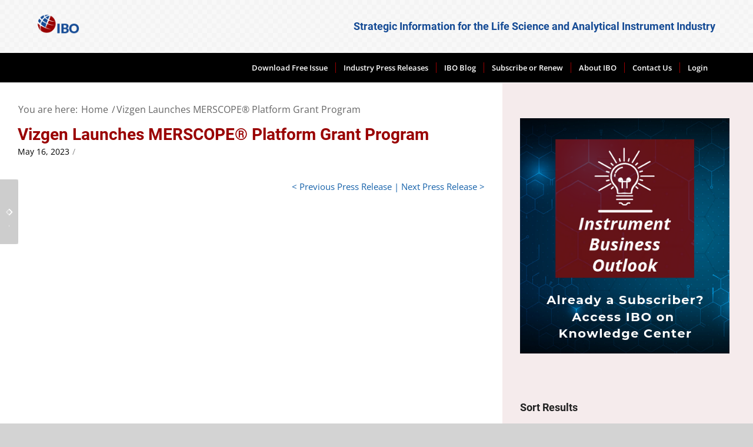

--- FILE ---
content_type: text/html; charset=UTF-8
request_url: https://instrumentbusinessoutlook.com/press-release/vizgen-launches-merscope-platform-grant-program/
body_size: 76913
content:
<!DOCTYPE html>
<html lang="en-US" class="html_stretched responsive av-preloader-disabled  html_header_top html_logo_left html_bottom_nav_header html_menu_left html_slim html_header_sticky html_header_shrinking html_mobile_menu_phone html_header_searchicon_disabled html_content_align_center html_header_unstick_top_disabled html_header_stretch_disabled html_minimal_header html_av-submenu-hidden html_av-submenu-display-click html_av-overlay-side html_av-overlay-side-classic html_av-submenu-noclone html_entry_id_339815 av-cookies-no-cookie-consent av-default-lightbox av-no-preview html_text_menu_active av-mobile-menu-switch-default">
<head><meta charset="UTF-8" /><script>if(navigator.userAgent.match(/MSIE|Internet Explorer/i)||navigator.userAgent.match(/Trident\/7\..*?rv:11/i)){var href=document.location.href;if(!href.match(/[?&]nowprocket/)){if(href.indexOf("?")==-1){if(href.indexOf("#")==-1){document.location.href=href+"?nowprocket=1"}else{document.location.href=href.replace("#","?nowprocket=1#")}}else{if(href.indexOf("#")==-1){document.location.href=href+"&nowprocket=1"}else{document.location.href=href.replace("#","&nowprocket=1#")}}}}</script><script>class RocketLazyLoadScripts{constructor(){this.v="1.2.3",this.triggerEvents=["keydown","mousedown","mousemove","touchmove","touchstart","touchend","wheel"],this.userEventHandler=this._triggerListener.bind(this),this.touchStartHandler=this._onTouchStart.bind(this),this.touchMoveHandler=this._onTouchMove.bind(this),this.touchEndHandler=this._onTouchEnd.bind(this),this.clickHandler=this._onClick.bind(this),this.interceptedClicks=[],window.addEventListener("pageshow",t=>{this.persisted=t.persisted}),window.addEventListener("DOMContentLoaded",()=>{this._preconnect3rdParties()}),this.delayedScripts={normal:[],async:[],defer:[]},this.trash=[],this.allJQueries=[]}_addUserInteractionListener(t){if(document.hidden){t._triggerListener();return}this.triggerEvents.forEach(e=>window.addEventListener(e,t.userEventHandler,{passive:!0})),window.addEventListener("touchstart",t.touchStartHandler,{passive:!0}),window.addEventListener("mousedown",t.touchStartHandler),document.addEventListener("visibilitychange",t.userEventHandler)}_removeUserInteractionListener(){this.triggerEvents.forEach(t=>window.removeEventListener(t,this.userEventHandler,{passive:!0})),document.removeEventListener("visibilitychange",this.userEventHandler)}_onTouchStart(t){"HTML"!==t.target.tagName&&(window.addEventListener("touchend",this.touchEndHandler),window.addEventListener("mouseup",this.touchEndHandler),window.addEventListener("touchmove",this.touchMoveHandler,{passive:!0}),window.addEventListener("mousemove",this.touchMoveHandler),t.target.addEventListener("click",this.clickHandler),this._renameDOMAttribute(t.target,"onclick","rocket-onclick"),this._pendingClickStarted())}_onTouchMove(t){window.removeEventListener("touchend",this.touchEndHandler),window.removeEventListener("mouseup",this.touchEndHandler),window.removeEventListener("touchmove",this.touchMoveHandler,{passive:!0}),window.removeEventListener("mousemove",this.touchMoveHandler),t.target.removeEventListener("click",this.clickHandler),this._renameDOMAttribute(t.target,"rocket-onclick","onclick"),this._pendingClickFinished()}_onTouchEnd(t){window.removeEventListener("touchend",this.touchEndHandler),window.removeEventListener("mouseup",this.touchEndHandler),window.removeEventListener("touchmove",this.touchMoveHandler,{passive:!0}),window.removeEventListener("mousemove",this.touchMoveHandler)}_onClick(t){t.target.removeEventListener("click",this.clickHandler),this._renameDOMAttribute(t.target,"rocket-onclick","onclick"),this.interceptedClicks.push(t),t.preventDefault(),t.stopPropagation(),t.stopImmediatePropagation(),this._pendingClickFinished()}_replayClicks(){window.removeEventListener("touchstart",this.touchStartHandler,{passive:!0}),window.removeEventListener("mousedown",this.touchStartHandler),this.interceptedClicks.forEach(t=>{t.target.dispatchEvent(new MouseEvent("click",{view:t.view,bubbles:!0,cancelable:!0}))})}_waitForPendingClicks(){return new Promise(t=>{this._isClickPending?this._pendingClickFinished=t:t()})}_pendingClickStarted(){this._isClickPending=!0}_pendingClickFinished(){this._isClickPending=!1}_renameDOMAttribute(t,e,r){t.hasAttribute&&t.hasAttribute(e)&&(event.target.setAttribute(r,event.target.getAttribute(e)),event.target.removeAttribute(e))}_triggerListener(){this._removeUserInteractionListener(this),"loading"===document.readyState?document.addEventListener("DOMContentLoaded",this._loadEverythingNow.bind(this)):this._loadEverythingNow()}_preconnect3rdParties(){let t=[];document.querySelectorAll("script[type=rocketlazyloadscript]").forEach(e=>{if(e.hasAttribute("src")){let r=new URL(e.src).origin;r!==location.origin&&t.push({src:r,crossOrigin:e.crossOrigin||"module"===e.getAttribute("data-rocket-type")})}}),t=[...new Map(t.map(t=>[JSON.stringify(t),t])).values()],this._batchInjectResourceHints(t,"preconnect")}async _loadEverythingNow(){this.lastBreath=Date.now(),this._delayEventListeners(this),this._delayJQueryReady(this),this._handleDocumentWrite(),this._registerAllDelayedScripts(),this._preloadAllScripts(),await this._loadScriptsFromList(this.delayedScripts.normal),await this._loadScriptsFromList(this.delayedScripts.defer),await this._loadScriptsFromList(this.delayedScripts.async);try{await this._triggerDOMContentLoaded(),await this._triggerWindowLoad()}catch(t){console.error(t)}window.dispatchEvent(new Event("rocket-allScriptsLoaded")),this._waitForPendingClicks().then(()=>{this._replayClicks()}),this._emptyTrash()}_registerAllDelayedScripts(){document.querySelectorAll("script[type=rocketlazyloadscript]").forEach(t=>{t.hasAttribute("data-rocket-src")?t.hasAttribute("async")&&!1!==t.async?this.delayedScripts.async.push(t):t.hasAttribute("defer")&&!1!==t.defer||"module"===t.getAttribute("data-rocket-type")?this.delayedScripts.defer.push(t):this.delayedScripts.normal.push(t):this.delayedScripts.normal.push(t)})}async _transformScript(t){return new Promise((await this._littleBreath(),navigator.userAgent.indexOf("Firefox/")>0||""===navigator.vendor)?e=>{let r=document.createElement("script");[...t.attributes].forEach(t=>{let e=t.nodeName;"type"!==e&&("data-rocket-type"===e&&(e="type"),"data-rocket-src"===e&&(e="src"),r.setAttribute(e,t.nodeValue))}),t.text&&(r.text=t.text),r.hasAttribute("src")?(r.addEventListener("load",e),r.addEventListener("error",e)):(r.text=t.text,e());try{t.parentNode.replaceChild(r,t)}catch(i){e()}}:async e=>{function r(){t.setAttribute("data-rocket-status","failed"),e()}try{let i=t.getAttribute("data-rocket-type"),n=t.getAttribute("data-rocket-src");t.text,i?(t.type=i,t.removeAttribute("data-rocket-type")):t.removeAttribute("type"),t.addEventListener("load",function r(){t.setAttribute("data-rocket-status","executed"),e()}),t.addEventListener("error",r),n?(t.removeAttribute("data-rocket-src"),t.src=n):t.src="data:text/javascript;base64,"+window.btoa(unescape(encodeURIComponent(t.text)))}catch(s){r()}})}async _loadScriptsFromList(t){let e=t.shift();return e&&e.isConnected?(await this._transformScript(e),this._loadScriptsFromList(t)):Promise.resolve()}_preloadAllScripts(){this._batchInjectResourceHints([...this.delayedScripts.normal,...this.delayedScripts.defer,...this.delayedScripts.async],"preload")}_batchInjectResourceHints(t,e){var r=document.createDocumentFragment();t.forEach(t=>{let i=t.getAttribute&&t.getAttribute("data-rocket-src")||t.src;if(i){let n=document.createElement("link");n.href=i,n.rel=e,"preconnect"!==e&&(n.as="script"),t.getAttribute&&"module"===t.getAttribute("data-rocket-type")&&(n.crossOrigin=!0),t.crossOrigin&&(n.crossOrigin=t.crossOrigin),t.integrity&&(n.integrity=t.integrity),r.appendChild(n),this.trash.push(n)}}),document.head.appendChild(r)}_delayEventListeners(t){let e={};function r(t,r){!function t(r){!e[r]&&(e[r]={originalFunctions:{add:r.addEventListener,remove:r.removeEventListener},eventsToRewrite:[]},r.addEventListener=function(){arguments[0]=i(arguments[0]),e[r].originalFunctions.add.apply(r,arguments)},r.removeEventListener=function(){arguments[0]=i(arguments[0]),e[r].originalFunctions.remove.apply(r,arguments)});function i(t){return e[r].eventsToRewrite.indexOf(t)>=0?"rocket-"+t:t}}(t),e[t].eventsToRewrite.push(r)}function i(t,e){let r=t[e];Object.defineProperty(t,e,{get:()=>r||function(){},set(i){t["rocket"+e]=r=i}})}r(document,"DOMContentLoaded"),r(window,"DOMContentLoaded"),r(window,"load"),r(window,"pageshow"),r(document,"readystatechange"),i(document,"onreadystatechange"),i(window,"onload"),i(window,"onpageshow")}_delayJQueryReady(t){let e;function r(r){if(r&&r.fn&&!t.allJQueries.includes(r)){r.fn.ready=r.fn.init.prototype.ready=function(e){return t.domReadyFired?e.bind(document)(r):document.addEventListener("rocket-DOMContentLoaded",()=>e.bind(document)(r)),r([])};let i=r.fn.on;r.fn.on=r.fn.init.prototype.on=function(){if(this[0]===window){function t(t){return t.split(" ").map(t=>"load"===t||0===t.indexOf("load.")?"rocket-jquery-load":t).join(" ")}"string"==typeof arguments[0]||arguments[0]instanceof String?arguments[0]=t(arguments[0]):"object"==typeof arguments[0]&&Object.keys(arguments[0]).forEach(e=>{let r=arguments[0][e];delete arguments[0][e],arguments[0][t(e)]=r})}return i.apply(this,arguments),this},t.allJQueries.push(r)}e=r}r(window.jQuery),Object.defineProperty(window,"jQuery",{get:()=>e,set(t){r(t)}})}async _triggerDOMContentLoaded(){this.domReadyFired=!0,await this._littleBreath(),document.dispatchEvent(new Event("rocket-DOMContentLoaded")),await this._littleBreath(),window.dispatchEvent(new Event("rocket-DOMContentLoaded")),await this._littleBreath(),document.dispatchEvent(new Event("rocket-readystatechange")),await this._littleBreath(),document.rocketonreadystatechange&&document.rocketonreadystatechange()}async _triggerWindowLoad(){await this._littleBreath(),window.dispatchEvent(new Event("rocket-load")),await this._littleBreath(),window.rocketonload&&window.rocketonload(),await this._littleBreath(),this.allJQueries.forEach(t=>t(window).trigger("rocket-jquery-load")),await this._littleBreath();let t=new Event("rocket-pageshow");t.persisted=this.persisted,window.dispatchEvent(t),await this._littleBreath(),window.rocketonpageshow&&window.rocketonpageshow({persisted:this.persisted})}_handleDocumentWrite(){let t=new Map;document.write=document.writeln=function(e){let r=document.currentScript;r||console.error("WPRocket unable to document.write this: "+e);let i=document.createRange(),n=r.parentElement,s=t.get(r);void 0===s&&(s=r.nextSibling,t.set(r,s));let a=document.createDocumentFragment();i.setStart(a,0),a.appendChild(i.createContextualFragment(e)),n.insertBefore(a,s)}}async _littleBreath(){Date.now()-this.lastBreath>45&&(await this._requestAnimFrame(),this.lastBreath=Date.now())}async _requestAnimFrame(){return document.hidden?new Promise(t=>setTimeout(t)):new Promise(t=>requestAnimationFrame(t))}_emptyTrash(){this.trash.forEach(t=>t.remove())}static run(){let t=new RocketLazyLoadScripts;t._addUserInteractionListener(t)}}RocketLazyLoadScripts.run();</script>



<!-- mobile setting -->
<meta name="viewport" content="width=device-width, initial-scale=1">

<!-- Scripts/CSS and wp_head hook -->
<meta name='robots' content='index, follow, max-image-preview:large, max-snippet:-1, max-video-preview:-1' />
	<style></style>
	<meta name="dlm-version" content="4.8.10"><style type="text/css"></style>
	<!-- This site is optimized with the Yoast SEO plugin v23.6 - https://yoast.com/wordpress/plugins/seo/ -->
	<title>Vizgen Launches MERSCOPE® Platform Grant Program - IBO</title><link rel="preload" as="font" href="https://instrumentbusinessoutlook.com/wp-content/plugins/woocommerce/assets/fonts/WooCommerce.woff" crossorigin><link rel="preload" as="font" href="https://fonts.gstatic.com/s/opensans/v35/memvYaGs126MiZpBA-UvWbX2vVnXBbObj2OVTS-muw.woff2" crossorigin><link rel="preload" as="font" href="https://fonts.gstatic.com/s/roboto/v30/KFOmCnqEu92Fr1Mu4mxK.woff2" crossorigin><link rel="preload" as="font" href="https://fonts.gstatic.com/s/roboto/v30/KFOlCnqEu92Fr1MmWUlfBBc4.woff2" crossorigin><link rel="preload" as="font" href="https://instrumentbusinessoutlook.com/wp-content/plugins/icon-list/lib/fonts/fontawesome-webfont.woff2?v=4.7.0" crossorigin><link rel="preload" as="font" href="https://instrumentbusinessoutlook.com/wp-content/themes/enfold/config-templatebuilder/avia-template-builder/assets/fonts/entypo-fontello.woff2" crossorigin><style id="wpr-usedcss">@font-face{font-display:swap;font-family:WooCommerce;src:url('https://instrumentbusinessoutlook.com/wp-content/plugins/woocommerce/assets/fonts/WooCommerce.eot');src:url('https://instrumentbusinessoutlook.com/wp-content/plugins/woocommerce/assets/fonts/WooCommerce.eot?#iefix') format('embedded-opentype'),url('https://instrumentbusinessoutlook.com/wp-content/plugins/woocommerce/assets/fonts/WooCommerce.woff') format('woff'),url('https://instrumentbusinessoutlook.com/wp-content/plugins/woocommerce/assets/fonts/WooCommerce.ttf') format('truetype'),url('https://instrumentbusinessoutlook.com/wp-content/plugins/woocommerce/assets/fonts/WooCommerce.svg#WooCommerce') format('svg');font-weight:400;font-style:normal}@font-face{font-display:swap;font-family:'Open Sans';font-style:normal;font-weight:400;font-stretch:100%;src:url(https://fonts.gstatic.com/s/opensans/v35/memvYaGs126MiZpBA-UvWbX2vVnXBbObj2OVTS-muw.woff2) format('woff2');unicode-range:U+0000-00FF,U+0131,U+0152-0153,U+02BB-02BC,U+02C6,U+02DA,U+02DC,U+0304,U+0308,U+0329,U+2000-206F,U+2074,U+20AC,U+2122,U+2191,U+2193,U+2212,U+2215,U+FEFF,U+FFFD}@font-face{font-display:swap;font-family:'Open Sans';font-style:normal;font-weight:600;font-stretch:100%;src:url(https://fonts.gstatic.com/s/opensans/v35/memvYaGs126MiZpBA-UvWbX2vVnXBbObj2OVTS-muw.woff2) format('woff2');unicode-range:U+0000-00FF,U+0131,U+0152-0153,U+02BB-02BC,U+02C6,U+02DA,U+02DC,U+0304,U+0308,U+0329,U+2000-206F,U+2074,U+20AC,U+2122,U+2191,U+2193,U+2212,U+2215,U+FEFF,U+FFFD}@font-face{font-display:swap;font-family:Roboto;font-style:normal;font-weight:400;src:url(https://fonts.gstatic.com/s/roboto/v30/KFOmCnqEu92Fr1Mu4mxK.woff2) format('woff2');unicode-range:U+0000-00FF,U+0131,U+0152-0153,U+02BB-02BC,U+02C6,U+02DA,U+02DC,U+0304,U+0308,U+0329,U+2000-206F,U+2074,U+20AC,U+2122,U+2191,U+2193,U+2212,U+2215,U+FEFF,U+FFFD}@font-face{font-display:swap;font-family:Roboto;font-style:normal;font-weight:700;src:url(https://fonts.gstatic.com/s/roboto/v30/KFOlCnqEu92Fr1MmWUlfBBc4.woff2) format('woff2');unicode-range:U+0000-00FF,U+0131,U+0152-0153,U+02BB-02BC,U+02C6,U+02DA,U+02DC,U+0304,U+0308,U+0329,U+2000-206F,U+2074,U+20AC,U+2122,U+2191,U+2193,U+2212,U+2215,U+FEFF,U+FFFD}div.woocommerce-error,div.woocommerce-message{margin:10px 0;padding:10px 10px 10px 32px;background-repeat:no-repeat;background-position:10px center}div.woocommerce-error a.button,div.woocommerce-message a.button{margin-top:0;float:right}div.product{position:relative;margin-bottom:0}div.product p.price{color:#7e9a47;font-size:1.3em}div.product div.summary{float:right;width:48%}div.product div.social{text-align:right;margin:0 0 1em}div.product div.social span{margin:0 0 0 2px}div.product div.social span span{margin:0}div.product div.social iframe{float:left;margin-top:3px}div.product .woocommerce-tabs{clear:both;padding:1em 0 0;margin:0 0 1em}div.product .woocommerce-tabs ul.tabs{border-top-left-radius:2px;border-top-right-radius:2px;overflow:hidden;zoom:1;margin:0;padding:4px 4px 0;list-style:none}div.product .woocommerce-tabs ul.tabs li{float:left;margin:0;font-size:.92em;margin-right:-1px}div.product .woocommerce-tabs ul.tabs{position:relative;top:1px;z-index:10}#top div div.product .woocommerce-tabs ul.tabs li.active a{border-style:solid;border-width:1px;border-bottom:none;padding:9px 20px 10px;position:relative}div.product .woocommerce-tabs ul.tabs li.active{position:relative}p.cart{float:right}form.cart{margin-bottom:24px;overflow:hidden;zoom:1}form.cart div.quantity{float:left;margin:0 4px 0 0}form.cart table{font-size:12px}form.cart table td{padding:4px 4px 4px 0}form.cart table div.quantity{float:none;margin:0;width:72px}form.cart .button{vertical-align:middle;float:left;margin:2px 0}.products ul,ul.products{margin:0 0 14px;padding:0;list-style:none}ul.products{clear:both;margin-left:0;padding-left:0}ul.products li{float:left;margin:0 3.8% 20px 0;padding:0;position:relative;width:22.05%;margin-left:0}div .product a,div .products li a{text-decoration:none}ul.products li a img{width:100%;height:auto;display:block;margin:0 0 8px}ul.products li strong{display:block}ul.products li .price{color:#7e9a47;display:block;font-weight:400}ul.products li .price .from{font-size:10px;line-height:10px;margin:-2px 0 0;display:block}ul.products li.first{clear:both}ul.products li.last{margin-right:0}.woocommerce-ordering{margin-bottom:24px}a.button.loading,button.button.loading,input.button.loading{opacity:.5}a.button.loading:before,button.button.loading:before,input.button.loading:before{content:"";position:absolute;height:16px;width:16px;top:.35em;right:-26px;text-indent:0}a.button.added:before,button.button.added:before,input.button.added:before{content:"";position:absolute;height:16px;width:16px;top:.35em;right:-26px;text-indent:0}a.button:hover,button.button:hover,input.button:hover{text-decoration:none}.cart .button,.cart input.button{float:none;border-bottom-style:solid;border-bottom-width:1px}#top .quantity .no-spin-num::-webkit-inner-spin-button{-webkit-appearance:none;margin:0}#top .quantity .no-spin-num{-moz-appearance:textfield}table.cart img{width:32px;height:auto}ul.cart_list,ul.product_list_widget{list-style:none;padding:0;margin:0}ul.cart_list li,ul.product_list_widget li{padding:4px 0;margin:0;overflow:hidden;zoom:1}ul.cart_list li a,ul.product_list_widget li a{display:block;font-weight:700}ul.cart_list li img,ul.product_list_widget li img{float:left;margin-right:4px;width:32px;height:auto}.widget_shopping_cart .total{border-top:3px double #ddd;padding:4px 0 0;margin:0}.widget_shopping_cart .buttons{overflow:hidden;zoom:1}a.remove{display:block;height:16px;width:16px;text-indent:-9999px;background:url(https://instrumentbusinessoutlook.com/wp-content/themes/enfold/config-woocommerce/images/remove.png) #ccc}.cart td,.cart th{vertical-align:middle}td.quantity{min-width:80px}.quantity input{margin-left:0;margin-right:0}.quantity input.minus,.quantity input.plus{padding:4px;vertical-align:middle;line-height:1em;border:none;width:20px;cursor:pointer;margin:0;display:inline;border:0}.quantity input.minus{border-top-left-radius:5px;border-bottom-left-radius:5px}.quantity input.plus{border-top-right-radius:5px;border-bottom-right-radius:5px;float:none}.cart input{width:100px;margin:0;vertical-align:middle;line-height:1em}#top .form-row{zoom:1;padding:3px 0;margin:0 0 10px}#top .form-row label{display:block}#top .form-row label.hidden{visibility:hidden}#top .form-row select{width:100%;cursor:pointer;margin:0;min-width:100px}#top .form-row .required{font-weight:700}#top .form-row label.checkbox{display:inline}#content .form-row input.input-text,#content .form-row textarea,form .form-row input.input-text,form .form-row textarea{-webkit-box-sizing:border-box;-moz-box-sizing:border-box;box-sizing:border-box;box-shadow:inset 0 1px 4px 0 rgba(0,0,0,.1);width:100%;padding:6px;margin:0;outline:0;background:#fff;font-size:14px;line-height:1em}#content .form-row textarea,form .form-row textarea{height:3.5em;line-height:1.5em;display:block;box-shadow:none}.form-row-first,.form-row-last{float:left;width:47%;overflow:visible}.form-row-last{float:right}#top form.login{padding:20px;margin:20px 0;text-align:left;border-radius:5px;border-style:solid;border-width:1px}#top #payment{border-radius:5px;border-style:solid;border-width:1px}#top #payment div.form-row{padding:1em}#top #payment label{display:inline}#payment{margin-top:40px}td select{margin:0;min-width:100px}#top button:disabled{opacity:.4;cursor:not-allowed}.cart_dropdown{position:absolute;right:-60px;height:46px;width:46px;line-height:46px;text-decoration:none;text-align:center;top:50%;margin:-23px 0 0;border-radius:2px;border-style:solid;border-width:1px;font-weight:400;z-index:101;-webkit-transition:.8s ease-in-out;transition:all ease-in-out .8s}.html_bottom_nav_header .cart_dropdown{margin:-40px 0 0}.html_visible_cart .cart_dropdown{right:-2px}.html_visible_cart .av-burger-menu-main{padding-right:25px}.cart_dropdown_first{line-height:38px;padding:0}.cart_dropdown_first .cart_dropdown_link{display:block;padding:0;text-decoration:none;line-height:44px;font-size:15px;position:absolute;z-index:2;width:100%;height:100%}#top .cart_list.product_list_widget{background:0 0}.cart_dropdown .dropdown_widget{clear:both;position:absolute;right:7px;top:0;width:280px;line-height:18px;display:none;padding-top:54px}.cart_dropdown .dropdown_widget .widget_shopping_cart_content{padding:0;box-shadow:0 10px 15px rgba(0,0,0,.1);overflow:hidden;border-style:solid;border-width:1px;text-align:left;border-radius:2px}.cart_dropdown .dropdown_widget .avia-arrow{top:49px;left:auto;margin-left:0;border-bottom:none;border-right:none;right:10px}.cart_dropdown_first:hover .dropdown_widget{display:block}.dropdown_widget .cart_list{border:none}div .dropdown_widget .cart_list li{padding:10px 12px;border-bottom-width:1px;border-bottom-style:dotted;border-top:none;font-size:11px;position:relative}.dropdown_widget .cart_list li.empty{border-bottom:none;text-align:center;font-weight:700}.dropdown_widget ul.cart_list li a{display:block;font-weight:700;float:none;text-decoration:none}.dropdown_widget ul.cart_list li a img{float:right;display:block;background:#fff;border:1px solid #e1e1e1;padding:2px;margin:0 0 0 10px;width:55px;height:auto}.dropdown_widget .quantity{overflow:hidden}#top .dropdown_widget .total{font-size:13px;border:none}.dropdown_widget .buttons{border-top-style:solid;border-top-width:1px}.cart_dropdown .dropdown_widget .widget_shopping_cart_content p{font-size:11px;padding:10px;margin:0;overflow:hidden}#top .dropdown_widget .buttons .button{width:43%;float:left;margin:0;background:0 0;padding:2px;font-weight:600;text-align:center}#top .dropdown_widget .buttons .button.checkout{float:right}#menu-item-shop.cart_dropdown{right:0;top:0;margin:0;height:auto;border-top:none;border-radius:0;width:auto;position:relative;float:left}.av_menu_icon_beside+#menu-item-shop.cart_dropdown{right:26px}.html_header_top #menu-item-shop.cart_dropdown{border-bottom:none}#menu-item-shop .cart_dropdown_link{background:0 0;margin:0;left:0;color:inherit;position:relative;width:auto;-webkit-transition:color .15s ease-out;transition:color .15s ease-out;padding:0 38px;float:left;line-height:88px}#menu-item-shop .dropdown_widget{right:-1px;top:100%;padding:0;margin-top:-1px}.av_minimal_header #menu-item-shop .dropdown_widget{margin-top:0}#menu-item-shop .dropdown_widget .avia-arrow{top:-5px;right:40px}#top .av_header_transparency #menu-item-shop.cart_dropdown{border-color:transparent}#header_main #menu-item-shop .added_to_cart_notification{top:100%;right:-1px}#header_main #menu-item-shop .added_to_cart_notification .avia-arrow{right:39px}.html_header_sidebar #menu-item-shop.cart_dropdown{width:100%;margin:0;right:0;border-right:none;height:46px;position:absolute;opacity:1}.html_header_sidebar #menu-item-shop.cart_dropdown .cart_dropdown_link{width:100%;line-height:46px}.thumbnail_container{-webkit-transition:.3s linear;-moz-transition:.3s linear;transition:all linear .3s}#top .form-row label.hidden{visibility:hidden;display:block;position:relative}.products .product h2,.products .product h3,.products .product h4,h2.woocommerce-loop-product__title{padding-top:5px;font-size:1em;line-height:1.3em;font-weight:400;margin:0}#top .price,#top .price span{display:inline;text-decoration:none;font-size:15px;line-height:24px;font-weight:600}#top .price{color:#7e9a47}#top .price .from{font-weight:400;padding-right:2px}.single-product-main-image .thumbnails{margin-top:10px;width:104%}#top .single-product-main-image .thumbnails a{float:left;width:31.3%;margin:0 4px 4px 0;clear:none;position:relative;padding:4px}.single-product-main-image img{display:block}#top .woocommerce-ordering{position:absolute;right:0;margin:0;z-index:20;top:50%;margin-top:-23px;width:25%;min-width:200px}.products .product.first{clear:both}#top #main .products .product.last,#top .products .product.last{margin-right:0}div .products .product{float:left;margin:0 1% 1% 0;padding:0;position:relative;width:24.25%;margin-left:0}div .products .product a,div .products .product a img{display:block;overflow:hidden;border-radius:1px}div .products .product a:hover{text-decoration:none}#top .inner_product_header{padding:10px 15px 15px;clear:both;position:relative;border-top-style:solid;border-top-width:1px;min-height:91px}.inner_product_header .avia-arrow{border-bottom:none;border-right:none;z-index:1000;top:-5px;margin-left:-6px}.thumbnail_container{display:block;position:relative;overflow:hidden}#top .thumbnail_container img{margin:0;display:block;width:100%;height:auto;border-bottom-right-radius:0;border-bottom-left-radius:0}.summary .cart{float:none;clear:both;position:relative;z-index:2}#top div.product .woocommerce-tabs{clear:both;padding:50px 0 0;margin:0 0 30px}#top .woocommerce-tabs h2{font-size:16px}#top .woocommerce-tabs .tabs li a{cursor:pointer;margin:0 -1px 0 0;display:block;float:left;z-index:2;position:relative;padding:12px 16px;top:0;font-size:.9em;-webkit-touch-callout:none;-webkit-user-select:none;-khtml-user-select:none;-moz-user-select:none;-ms-user-select:none;user-select:none;border-style:solid;border-width:1px}#top .woocommerce-tabs .tabs li.active{z-index:4;position:relative;font-weight:700}#top .woocommerce-tabs .tabs li:first-child a{border-top-left-radius:2px}#top .woocommerce-tabs .tabs li:last-child a{border-top-right-radius:2px}#top div div.product .woocommerce-tabs ul.tabs li a{white-space:nowrap;border-style:solid;border-width:1px;border-bottom:none;padding:9px 20px 10px;position:relative}#top div.product .woocommerce-tabs ul.tabs{border-bottom:none;overflow:visible;width:100%;float:left;zoom:1;margin:0;padding:0;list-style:none}#top div.product .woocommerce-tabs ul.tabs a{float:left;padding:10px 20px;background:0 0;text-decoration:none}form.cart{margin-bottom:44px;overflow:hidden;zoom:1}div form.cart table{font-size:12px;width:100%;text-align:center;margin:10px 0}#top div form.cart table .price{display:table-cell}table div.quantity{float:none;margin:0 auto;width:130px}div form.cart div.quantity{float:left;margin:0 3% 5px 0;min-width:130px}.single_variation_wrap{overflow:hidden;display:block;margin:10px 0 20px 90px}div a.remove{display:block;height:18px;width:18px;text-indent:-9999px;background:url(https://instrumentbusinessoutlook.com/wp-content/themes/enfold/config-woocommerce/images/remove.png) #ccc;border-radius:100px;border-style:solid;border-width:1px}.summary .cart{margin-bottom:0}#top div #content .form-row textarea,#top div form .form-row textarea{height:14em;line-height:1.5em;display:block;box-shadow:none}#top div #content .form-row input.input-text,#top div #content .form-row textarea,#top div form .form-row input.input-text,#top div form .form-row textarea{-webkit-box-sizing:border-box;-moz-box-sizing:border-box;box-sizing:border-box;box-shadow:none;width:100%;padding:8px 6px;margin:0;outline:0;font-size:12px;font-family:"Helvetica Neue",Helvetica,Arial,sans-serif;line-height:18px}#payment ul li{list-style-type:none}#payment img{display:inline-block}#top div .quantity input.minus,#top div .quantity input.plus{padding:0;vertical-align:middle;line-height:41px;border:none;width:43px;height:43px;cursor:pointer;margin:0;display:inline;border:0;border-radius:0;-webkit-appearance:none;background-color:#f8f8f8;border:1px solid #e1e1e1;color:#666;background-image:url("https://instrumentbusinessoutlook.com/wp-content/themes/enfold/images/layout/bg-button.png");background-repeat:repeat-x;outline:0}#top div .quantity input.plus{border-left:none}#top div .quantity input.minus{border-right:none}.sort-param{float:left;position:relative;z-index:100;margin:0 13px 13px 0;padding:0;font-size:11px;-webkit-perspective:1000px;-webkit-backface-visibility:hidden}.sort-param:hover{z-index:101}.sort-param li{position:relative;margin:0;display:block;z-index:100}.sort-param>li>a,.sort-param>li>span{border-width:1px;border-style:solid;display:block;line-height:31px;background-image:url("https://instrumentbusinessoutlook.com/wp-content/themes/enfold/images/layout/bg-button.png");background-repeat:repeat-x;background-position:top left}.sort-param>li:hover>a{box-shadow:inset 1px 1px 2px rgba(0,0,0,.1)}.sort-param>li>span{padding:0 40px 0 10px;cursor:default;background:url('https://instrumentbusinessoutlook.com/wp-content/themes/enfold/config-woocommerce/images/arrow_down.png') right center no-repeat}.sort-param>li>a{width:33px;overflow:hidden;height:33px;text-indent:200%;background:url('https://instrumentbusinessoutlook.com/wp-content/themes/enfold/config-woocommerce/images/arrow_up_down.png') center -1px no-repeat}.sort-param ul{margin:0;padding:10px 15px;border-width:1px;border-style:solid;position:absolute;left:0;top:35px;display:none;min-width:167px}.sort-param ul li{margin-left:10px}.sort-param>li:hover ul{display:block;box-shadow:0 6px 14px 0 rgba(0,0,0,.1)}.sort-param ul a{text-decoration:none;display:block;padding-left:6px}dd{float:left}#top div.woocommerce-error,#top div.woocommerce-message{margin:0 0 50px;padding:32px 45% 32px 36px;background-repeat:no-repeat;background-position:10px center;overflow:hidden;position:relative;border-radius:2px}#top div.woocommerce-error a.button,#top div.woocommerce-message a.button{margin-top:0;float:right;color:#fff;position:absolute;right:22px;top:50%;margin-top:-19px;text-align:center;background:rgba(0,0,0,.2);border-radius:2px}#top div.woocommerce-error a.button:hover,#top div.woocommerce-message a.button:hover{background:rgba(0,0,0,.5)}#top div.woocommerce-error{border-color:#941210;background-color:#f0dcdb;color:#941210}#top div.woocommerce-message{border-color:#8baf5b;background-color:#e0f1b5;color:#4f5f39}#top div.woocommerce-error a{color:#941210}#top div.woocommerce-message a{color:#4f5f39}mark{background:0 0;font-weight:700}#top div div.woocommerce-message a.button{text-decoration:none;width:20%;min-width:90px}.quantity input{border-width:1px;border-style:1px}div ul.product_list_widget li{padding:8px 0;margin:0;overflow:hidden;zoom:1;font-size:11px;border-top-style:dotted;border-top-width:1px;position:relative}#top div ul.product_list_widget li a{display:block;font-weight:700;font-size:12px;line-height:1.5em!important;height:auto!important}div ul.product_list_widget li img{float:right;margin-left:4px;width:32px;padding:2px;height:auto}div ul.product_list_widget .star-rating{float:none;position:relative;margin:3px 0 0}div .widget_shopping_cart .total{border-top:none;padding:4px 0 0;margin:0}.widget_shopping_cart .total strong{min-width:40px;display:inline-block}div .widget_shopping_cart .buttons{overflow:hidden;zoom:1}div .widget_shopping_cart .button.checkout{float:right}#top div .widget_shopping_cart .button{width:40%}#top div .dropdown_widget_cart{display:none;-webkit-perspective:1000px;-webkit-backface-visibility:hidden}#order_review{clear:both}ul.woocommerce-error{border:none;list-style:none;margin:0 0 23px;padding:32px 45% 32px 36px;background-repeat:no-repeat;background-color:#f0dcdb;color:#941210}.entry-content-wrapper ul.products li{list-style-type:none}#top #main .single-product-main-image .sidebar{border:none;margin:0;padding:20px 0 0;width:100%;min-height:0}.quantity input[type=number]::-webkit-inner-spin-button,.quantity input[type=number]::-webkit-outer-spin-button{-webkit-appearance:none;margin:0}.added_to_cart_notification{position:fixed;top:20px;z-index:100000;width:280px;right:20px;padding:20px;border-style:solid;border-width:1px;border-radius:2px;box-shadow:0 10px 15px rgba(0,0,0,.1);text-align:left;line-height:1.65em}#header_main .added_to_cart_notification{position:absolute;top:54px;right:6px;font-size:13px}#header_main .added_to_cart_notification .avia-arrow{display:block;background-color:inherit}.added_to_cart_notification .avia-arrow{border-bottom:none;border-right:none;left:auto;right:10px;display:none}.added-product-text{float:left;width:75%}ul.products li.post{clear:none}ul.products li.post.first{clear:both}#top label.checkbox{display:inline}.html_header_sidebar .cart_dropdown{top:-46px;border-radius:0;z-index:210;opacity:0;margin:0}.html_header_sidebar.html_visible_cart .cart_dropdown{opacity:1}.single-product-main-image{width:33%;float:left;margin-right:50px;overflow:hidden;padding-bottom:50px}.cart_dropdown .dropdown_widget .widget_shopping_cart_content .variation p{padding:0;margin:0}#top div ul.product_list_widget li a.remove{position:absolute;right:0;top:26px;line-height:16px}#top .dropdown_widget_cart ul.product_list_widget li a.remove{right:5px;top:3px;display:none}#top form.cart .button{margin-top:0;margin-bottom:0;display:inline-block}#top .sidebar .widget_shopping_cart .button{min-width:0;width:48%}#top .av-cart-counter{position:absolute;top:50%;left:54%;height:16px;padding:0 5px;line-height:16px;border-radius:54px;font-size:11px;background:#333;color:#fff;text-align:center;margin:-20px 0 0 2px;-webkit-transform:scale(.3);transform:scale(.3);opacity:0}#top .av-cart-counter.av-active-counter{-webkit-transition:.3s cubic-bezier(.175, .885, .32, 1.275);transition:all cubic-bezier(.175, .885, .32, 1.275) .3s;opacity:1;-webkit-transform:scale(1);transform:scale(1)}.woocommerce .login .button{margin:0 20px 0 0;position:relative;z-index:5}@media only screen and (min-width:768px) and (max-width:989px){.responsive #top #wrap_all #main .summary .products .thumbnail_container .button{text-indent:20px}.responsive #top .single-product-main-image .thumbnails a{width:30%;margin:0 3% 3% 0}.html_header_sidebar .cart_dropdown .dropdown_widget{width:200px}.responsive .added_to_cart_notification{width:200px}}@media only screen and (max-width:767px){.responsive .single-product-main-image{width:100%;margin:0 30px 0 0}.responsive #top #main .products .product{margin:0 1% 1% 0;width:49%}.responsive #top .products .product:nth-child(odd){clear:both}.responsive #top .products .product:nth-child(2n){clear:none}.responsive #top .woocommerce-ordering{position:absolute;bottom:10px;left:0;right:auto;float:none;clear:both;margin:0;top:auto}.responsive #top .single-product-main-image .thumbnails a{width:30%;margin:0 3% 3% 0}.responsive #top .cart_dropdown{position:absolute;top:50%;margin-top:-23px;z-index:1}.responsive #top #menu-item-shop.cart_dropdown{margin:0;top:0;border:none;height:100%;width:auto;line-height:80px;position:static;margin-left:-39px}.responsive.html_bottom_nav_header #top #menu-item-shop.cart_dropdown{position:absolute;right:0}.responsive #top #header_main #menu-item-shop .cart_dropdown_link{line-height:80px}.responsive .single-product-main-image .sidebar{display:none}.responsive .single-product-main-image{padding-bottom:20px}.responsive.html_header_sidebar.html_visible_cart .cart_dropdown{right:-25px}}@media only screen and (max-width:479px){.responsive #top #main .products .product{margin:0 0 20px;width:100%}}html{min-width:910px}html.responsive{min-width:0}.boxed#top{margin:0 auto;overflow:visible}.container{position:relative;width:100%;margin:0 auto;padding:0 50px;clear:both}.inner-container{position:relative;height:100%;width:100%}.container_wrap{clear:both;position:relative;border-top-style:solid;border-top-width:1px}.row{position:relative;margin-bottom:20px;clear:both}#wrap_all{width:100%;position:static;z-index:2;overflow:hidden}.boxed #wrap_all{overflow:visible}body div .first{margin-left:0;clear:left}.boxed#top{width:1010px}.container{max-width:1010px}@media only screen and (min-width:768px) and (max-width:989px){.responsive #top{overflow-x:hidden}.responsive .boxed#top{width:782px}.responsive .container{max-width:782px}}@media only screen and (max-width:767px){.responsive .boxed #wrap_all{overflow:hidden}.responsive #top{overflow-x:hidden}.responsive #top.boxed .stretch_full,.responsive .boxed#top{width:100%;max-width:100%}.responsive #top #wrap_all .container{width:85%;max-width:85%;margin:0 auto;padding-left:0;padding-right:0;float:none}.responsive #top #wrap_all .av-flex-cells .no_margin,.responsive #top #wrap_all .flex_column{margin:0;margin-bottom:20px;width:100%}.responsive #top #wrap_all .av-flex-cells .no_margin{display:block;margin:0;height:auto!important;overflow:hidden;padding-left:8%!important;padding-right:8%!important}.responsive #top #wrap_all .flex_column:empty{margin:0}}.container:after{content:"\0020";display:block;height:0;clear:both;visibility:hidden}.clearfix:after,.clearfix:before,.flex_column:after,.flex_column:before,.widget:after,.widget:before{content:'\0020';display:block;overflow:hidden;visibility:hidden;width:0;height:0}.clearfix:after,.flex_column:after{clear:both}.clearfix,.row{zoom:1}body div .first,body div .no_margin{margin-left:0}div .flex_column{z-index:1;float:left;position:relative;min-height:1px;width:100%}div .av_one_fourth{margin-left:6%;width:20.5%}div .av_one_half{margin-left:6%;width:47%}#top div .no_margin{margin-left:0;margin-top:0}#top .no_margin.av_one_fourth{width:25%}#top .no_margin.av_one_half{width:50%}@media only screen and (min-width:768px) and (max-width:989px){.responsive .av_one_fourth.first+.av_one_fourth+.av_one_fourth+.av_one_fourth.flex_column_div,.responsive .av_one_fourth.first+.av_one_fourth+.av_one_fourth.flex_column_div,.responsive .av_one_fourth.first+.av_one_fourth.flex_column_div,.responsive .av_one_fourth.first.el_before_av_one_fourth.flex_column_div,.responsive .av_one_half.first+.av_one_fourth.el_before_av_one_fourth+.av_one_fourth.flex_column_div,.responsive .av_one_half.first+.av_one_fourth.el_before_av_one_fourth.flex_column_div,.responsive .avia-content-slider-inner .av_one_fourth.flex_column_div{margin-left:4%;width:48%}.responsive #top .no_margin.av_one_fourth{margin-left:0;width:50%}.responsive .av_one_fourth.first+.av_one_fourth+.av_one_fourth.flex_column_div,.responsive .av_one_fourth.first+.av_one_fourth+.av_one_half.flex_column_div,.responsive .av_one_fourth.first.el_before_av_one_fourth.flex_column_div,.responsive .av_one_half.first+.av_one_fourth.el_before_av_one_fourth.flex_column_div,.responsive .avia-content-slider-inner .av_one_fourth.first.flex_column_div{margin-left:0;clear:both}.responsive .av_one_fourth.first+.av_one_fourth+.av_one_half.flex_column_div,.responsive .av_one_half.first.el_before_av_one_fourth.flex_column_div{width:100%}.responsive .av_one_fourth.first+.av_one_fourth+.av_one_fourth+.av_one_fourth.flex_column_div,.responsive .av_one_fourth.first+.av_one_fourth+.av_one_fourth.flex_column_div,.responsive .av_one_fourth.first+.av_one_fourth+.av_one_half.flex_column_div,.responsive .av_one_half.first+.av_one_fourth+.av_one_fourth.flex_column_div,.responsive .av_one_half.first+.av_one_fourth.flex_column_div{margin-top:30px}}a,abbr,article,aside,audio,b,body,canvas,center,code,dd,details,div,em,embed,fieldset,figcaption,figure,footer,form,h1,h2,h3,h4,header,hgroup,html,i,iframe,img,label,legend,li,mark,menu,nav,object,output,p,s,section,span,strong,sub,summary,sup,table,tbody,td,th,thead,time,tr,ul,video{margin:0;padding:0;border:0;font-size:100%;font:inherit;vertical-align:baseline}article,aside,details,figcaption,figure,footer,header,hgroup,menu,nav,section{display:block}body{line-height:1em}ul{list-style:none}table{border-collapse:collapse;border-spacing:0}*{-moz-box-sizing:border-box;-webkit-box-sizing:border-box;box-sizing:border-box}.responsive body,html.responsive{overflow-x:hidden}body{font:13px/1.65em HelveticaNeue,"Helvetica Neue",Helvetica,Arial,sans-serif;color:#444;-webkit-text-size-adjust:100%}h1,h2,h3,h4{font-weight:600}#top h1 a,#top h2 a,#top h3 a,#top h4 a{font-weight:inherit;text-decoration:none;color:inherit}#top h1 strong,#top h2 strong,#top h3 strong,#top h4 strong{color:inherit}h1{font-size:34px;line-height:1.1em;margin-bottom:14px}h2{font-size:28px;line-height:1.1em;margin-bottom:10px}h3{font-size:20px;line-height:1.1em;margin-bottom:8px}h4{font-size:18px;line-height:1.1em;margin-bottom:4px}.flex_column h1 a:hover,.flex_column h2 a:hover,.flex_column h3 a:hover,.flex_column h4 a:hover{text-decoration:underline}p+h1,p+h2,p+h3,p+h4{margin-top:1.5em}p{margin:.85em 0}p img{margin:0}em{font-style:italic}b,strong{font-weight:700}mark{background-color:transparent;color:inherit}a{text-decoration:none;outline:0;max-width:100%}a:focus,a:hover,a:visited{outline:0;text-decoration:underline}p a,p a:visited{line-height:inherit}#top .avia_hidden_link_text{display:none}ul{margin-bottom:20px}ul{list-style:none;margin-left:7px}.entry-content-wrapper ul{list-style:disc}ul ul{margin:4px 0 5px 30px}ul ul li{margin-bottom:6px}.entry-content-wrapper li{margin-left:1em;padding:3px 0}.entry-content-wrapper div li{text-indent:0}a img,img{border:none;padding:0;margin:0;display:inline-block;max-width:100%;height:auto}#submit,.button,input[type=submit]{padding:9px 22px;cursor:pointer;border:none;-webkit-appearance:none;border-radius:0}[data-av_icon]:before{-webkit-font-smoothing:antialiased;-moz-osx-font-smoothing:grayscale;font-weight:400;content:attr(data-av_icon);speak:never}#top form{margin-bottom:20px}#top fieldset{margin-bottom:20px}#top .input-text,#top input[type=email],#top input[type=input],#top input[type=number],#top input[type=password],#top input[type=search],#top input[type=text],#top input[type=url],#top select,#top textarea{-webkit-appearance:none;border:1px solid #e1e1e1;padding:8px 6px;outline:0;font:1em HelveticaNeue,"Helvetica Neue",Helvetica,Arial,sans-serif;color:#777;margin:0;width:100%;display:block;margin-bottom:20px;background:#fff;border-radius:0}#top input[type=email]:focus,#top input[type=number]:focus,#top input[type=password]:focus,#top input[type=search]:focus,#top input[type=text]:focus,#top input[type=url]:focus,#top textarea:focus{box-shadow:0 0 2px 0 rgba(0,0,0,.2);color:#555}#top textarea{min-height:60px;line-height:1.5em}#top label{font-weight:700;font-size:.92em}#top legend{display:block;font-weight:400;font-size:1.2em}#top select{width:100%}#top input[type=checkbox]{display:inline}#top label span,#top legend span{font-weight:400;font-size:13px;color:#444}#top textarea{width:100%}#top #wrap_all .valid .select{border:1px solid #9aa600}#top #wrap_all .error .select{border:1px solid #df653e}#top #wrap_all .ajax_alert .select{border:1px solid #ffb628}table{width:100%;padding:0;margin:0 0 20px;font-size:13px}th{font-weight:700;letter-spacing:1.5px;text-transform:uppercase;text-align:left;padding:9px 12px;border-style:solid;border-width:1px;border-left:none;border-top:none}td{font-size:13px;padding:9px 12px;border-style:solid;border-width:1px;border-left:none;border-top:none}tr td:first-child,tr th:first-child{border-left-style:solid;border-left-width:1px}tr:first-child td,tr:first-child th{border-top-style:solid;border-top-width:1px}code{font-family:Monaco,"Andale Mono","Courier New",Courier,monospace}embed,iframe,object{max-width:100%}sup{vertical-align:super;font-size:smaller}sub{vertical-align:sub;font-size:smaller}.hidden{position:absolute;top:0;visibility:hidden}.image-overlay{position:absolute;background:#fff;z-index:300;height:100%;width:100%;opacity:0}.avia_transform a .image-overlay{-webkit-transition:opacity .4s ease-in-out;-moz-transition:opacity .4s ease-in-out;transition:opacity .4s ease-in-out}.avia_transform a:hover .image-overlay{opacity:.7!important}.image-overlay .image-overlay-inside{height:100%;width:100%;position:absolute;left:0;top:0}.image-overlay .image-overlay-inside:before{position:absolute;border-radius:50px;background:#000;height:80px;width:80px;line-height:80px;left:50%;top:50%;margin:-40px 0 0 -40px;z-index:500;text-align:center;color:#fff}.image-overlay .image-overlay-inside:before{content:"\E869";font-family:entypo-fontello;font-size:18px;font-weight:400}.image-overlay.overlay-type-extern .image-overlay-inside:before{content:"\E832"}.image-overlay.overlay-type-video .image-overlay-inside:before{content:"\E897"}.entry-content-wrapper a:hover .alignleft,body .alignleft{float:left;margin:4px 10px 0 0;display:block;position:relative}.entry-content-wrapper a:hover .alignright,body .alignright{float:right;margin:4px 0 0 10px;display:block;position:relative}.entry-content-wrapper a:hover .aligncenter,body .aligncenter{clear:both;display:block;margin:10px auto;padding:10px 0;position:relative}.alignleft img,.alignright img{display:block}#top .gallery a,#top .gallery a img{border:none;max-width:100%;display:block;position:relative}.wp-caption-text{display:block;font-size:11px;font-style:italic;margin:0 auto;padding:3px 10px 5px;text-align:center;font-family:Georgia,"Times New Roman";float:none}@media print{a,p,strong{color:#000!important}a{text-decoration:underline}.entry-content a:after{content:" [" attr(href) "] "}.container{width:100%}#top{overflow-x:hidden}.boxed#top{width:100%}.container{width:100%;margin:0 auto}#top .flex_column{margin:0;margin-bottom:20px;width:100%}#top.boxed .stretch_full{width:100%}#top .flex_column.av_one_half{width:48%}#top .flex_column.av_one_half.first{padding-right:2%}.html_header_top.html_header_sticky #header{position:relative;top:0}#header_main{border-bottom:0}#av-cookie-consent-badge,#footer,#scroll-top-link,#top #main .sidebar,#top .avia-post-nav,.image-overlay,nav{display:none}.content{border:0}.boxed .container{margin:0}.avia-layerslider{display:none}#top .tab_titles{display:none}#top .tabcontainer .tab.fullsize-tab{display:block;border-bottom:none}#top .tab_content{display:block;visibility:visible;z-index:3;position:relative;overflow:auto;border-style:solid;border-width:1px;border-radius:2px;left:0;width:auto;background-color:#fcfcfc;color:#666}#top .tab_inner_content{left:0}#top .toggle_wrap{visibility:visible;display:block;position:static}.grid-sort-container{width:60%;margin:0 auto}#top .isotope-item{position:initial!important;top:0!important;left:0!important;-webkit-transform:translate3d(0,0,0)!important}.avia-progress-bar{margin:5px 0;border:1px solid #555!important;border-radius:3px!important}.avia-progress-bar .progress{box-shadow:inset 0 0 0 0 transparent!important;border:0!important}.avia-progress-bar div.progress .bar{border:0 solid;border-right:1px solid #555!important;border-radius:0}body div .avia-testimonial{display:block;float:left}.avia_transform .avia-gallery-thumb img{opacity:1}}#header{position:relative;z-index:501;width:100%;background:0 0}#header_main .container,.main_menu ul:first-child>li a{height:88px;line-height:88px}.html_header_top.html_header_sticky #main{padding-top:88px}.html_header_top.html_header_sticky #header{position:fixed}.html_header_top.html_header_sticky.html_bottom_nav_header #main{padding-top:140px}.html_bottom_nav_header .avia-search-tooltip{top:101%!important;margin-left:-130px}.html_header_top #top .av_menu_left .main_menu{left:0;right:auto}.html_header_top .av_bottom_nav_header #header_main_alternate .main_menu ul:first-child>li>a{height:50px;line-height:50px}.html_header_top .av_bottom_nav_header .av-logo-container .main_menu{display:none}.html_header_top.html_bottom_nav_header #header_main{z-index:3}.html_header_top.html_bottom_nav_header #header_main_alternate .main_menu{clear:both;position:relative;line-height:40px;height:100%;width:100%;float:left}.html_header_top.html_bottom_nav_header #header_main_alternate .main_menu ul:first-child,.html_header_top.html_bottom_nav_header #header_main_alternate .main_menu>div{width:100%;height:50px}.html_header_top.html_bottom_nav_header #header_main_alternate .main_menu ul:first-child>li:hover{z-index:1000;position:relative}#header_main_alternate{z-index:2}#header #header_main_alternate .container{max-height:none;height:auto}#header_main_alternate .main_menu .menu li ul ul{left:207px}#header_main_alternate .avia_mega_div{right:auto;left:0}.html_header_top.html_logo_center .main_menu{text-align:center}.html_header_top.html_logo_center #header_main_alternate .main_menu ul:first-child{display:inline-block;width:auto;position:static}.html_header_top.html_logo_center .logo{left:50%;-webkit-transform:translate(-50%,0);-ms-transform:translate(-50%,0);transform:translate(-50%,0)}#top nav .social_bookmarks{position:relative;top:50%;margin-top:-16px;right:0;overflow:hidden;clear:none;float:left}.avia-menu.av_menu_icon_beside{padding-right:25px;margin-right:25px;border-right-width:1px;border-right-style:solid;-webkit-transition:border-color .2s ease-in-out;transition:border-color .2s ease-in-out}#header_meta{border-top:none;z-index:10;min-height:30px;border-bottom-style:solid;border-bottom-width:1px;margin-bottom:-1px}#header_meta .container{min-height:30px}#header_main{border-bottom-width:1px;border-bottom-style:solid;z-index:1}.header_bg{position:absolute;top:0;left:0;width:100%;height:100%;opacity:.95;z-index:0;-webkit-transition:.4s ease-in-out;transition:all .4s ease-in-out;-webkit-perspective:1000px;-webkit-backface-visibility:hidden}.av_minimal_header .header_bg{opacity:1}.av_minimal_header #header_main,.av_minimal_header #header_meta{border:none}.av_minimal_header .avia-menu-fx{display:none}#top #header.av_minimal_header .main_menu .avia_mega_div>.sub-menu,#top #header.av_minimal_header .main_menu ul:first-child>li>ul{border-top:none}.av_minimal_header #header_main .container,.av_minimal_header .main_menu ul:first-child>li a{height:90px;line-height:90px}#top .av_minimal_header #s{border:none;padding:12px 47px 12px 5px}.av_minimal_header #header_main_alternate{border:none}#top .av_header_transparency .main_menu ul:first-child>li>a:focus,#top .av_header_transparency .main_menu ul:first-child>li>a:hover{opacity:.8;-webkit-transition:opacity .4s ease-in-out;transition:opacity .4s ease-in-out}#top .av_header_transparency #header_main,#top .av_header_transparency .avia-menu.av_menu_icon_beside{border-color:transparent}#top .av_header_transparency .header_bg{background-color:transparent;opacity:0}#top .av_header_transparency .social_bookmarks li a{color:inherit}#top #header.av_header_transparency .avia_mega_div{margin-top:1px;padding-top:1px}#top .av_header_transparency .avia-menu-fx{bottom:22%;width:70%;left:15%}#top .av_header_transparency #header_meta li{border-color:rgba(255,255,255,.25);color:inherit}#top .av_header_transparency #header_meta{background:0 0;box-shadow:none;border-bottom:1px solid rgba(255,255,255,.25)}.av_seperator_small_border .av-main-nav>li>a>.avia-menu-text{border-left-style:solid;border-left-width:1px;padding-left:13px;margin-left:-13px}.av_seperator_small_border .av-main-nav>li:first-child>a>.avia-menu-text{border-left:none}.html_header_top #top .av_menu_left .main_menu .menu li ul ul{left:207px}.html_header_sidebar #top #header{width:300px;position:absolute;min-height:100%;border-bottom:none}.html_header_sidebar #top #header_main{border-top:none}.html_header_sidebar #header .container{width:100%;height:auto;line-height:1.3em;padding:0;float:none;max-width:100%}.html_header_sidebar .header_bg{opacity:1}.html_header_sidebar .logo{position:relative;clear:both;padding:40px;border-bottom-style:solid;border-bottom-width:1px;height:auto;max-height:none;width:100%}.html_header_sidebar .logo img,.html_header_sidebar .logo svg{width:100%;max-height:none;padding:0;height:auto}.html_header_sidebar .main_menu{position:relative;clear:both;z-index:200}.html_header_sidebar #header .av-main-nav,.html_header_sidebar #header .av-main-nav-wrap{width:100%}.html_header_sidebar #header .av-main-nav{padding:20px 0}.html_header_sidebar #header .av-main-nav>li{float:none;display:block;margin:0 13%}.html_header_sidebar #header .av-main-nav>li>a{line-height:1.3em;height:auto;padding:15px 3px;border-bottom-style:solid;border-bottom-width:1px;margin:0 auto}.html_header_sidebar #header .av-main-nav>li>a .avia-menu-text{font-size:inherit;font-weight:400;display:block}.html_header_sidebar #header .av-main-nav>li:last-child>a{border:none}.html_header_sidebar #header .av-main-nav>li:nth-last-child(2)>a{border:none}.html_header_sidebar #header .avia-menu-fx{display:none}.html_header_sidebar .av-main-nav ul{border-top-width:1px}.html_header_sidebar #top .av-main-nav ul a{padding:12px 15px}.html_header_sidebar #main>.avia-builder-el-0{border-top:none}.html_header_sidebar #top #header .avia_mega_div>.sub-menu{border-width:1px;border-style:solid}.html_header_sidebar .container_wrap{width:100%}.html_header_sidebar #top #header .social_bookmarks{position:relative;top:0;margin:0;border-top-style:solid;border-top-width:1px;clear:both;display:table;width:100%;table-layout:fixed}.html_header_sidebar #top #header .social_bookmarks li{float:none;display:table-cell;text-align:center}.html_header_sidebar #top #header .social_bookmarks li a{width:100%;border-radius:0;border-left-style:solid;border-left-width:1px;padding:10px 0}.html_header_sidebar .container_wrap_first{float:left}.av-hamburger{padding:0;display:inline-block;cursor:pointer;font:inherit;color:inherit;text-transform:none;background-color:transparent;border:0;margin:0;overflow:visible}.av-hamburger-box{width:35px;height:24px;display:inline-block;position:relative}.av-hamburger-inner{display:block;top:50%;margin-top:-2px}.av-hamburger-inner,.av-hamburger-inner::after,.av-hamburger-inner::before{width:40px;height:3px;background-color:#000;border-radius:3px;position:absolute;transition:transform .15s ease}.av-hamburger-inner::after,.av-hamburger-inner::before{content:"";display:block}.av-hamburger-inner::before{top:-10px}.av-hamburger-inner::after{bottom:-10px}.av-hamburger--spin .av-hamburger-inner{transition-duration:.3s;transition-timing-function:cubic-bezier(0.55,0.055,0.675,0.19)}.av-hamburger--spin .av-hamburger-inner::before{transition:top .1s .34s ease-in,opacity .1s ease-in,background-color .15s ease}.av-hamburger--spin .av-hamburger-inner::after{transition:bottom .1s .34s ease-in,transform .3s cubic-bezier(.55, .055, .675, .19),background-color .15s ease}.av-hamburger--spin.is-active .av-hamburger-inner{transform:rotate(225deg);transition-delay:0.14s;transition-timing-function:cubic-bezier(0.215,0.61,0.355,1)}.av-hamburger--spin.is-active .av-hamburger-inner::before{top:0;opacity:0;transition:top .1s ease-out,opacity .1s .14s ease-out,background-color .15s ease}.av-hamburger--spin.is-active .av-hamburger-inner::after{bottom:0;transform:rotate(-90deg);transition:bottom .1s ease-out,transform .3s .14s cubic-bezier(.215, .61, .355, 1),background-color .15s ease}.av-burger-menu-main{display:none;-webkit-transition:padding .3s ease-out;transition:padding .3s ease-out}.js_active.html_burger_menu #avia-menu>li{display:none}.js_active.html_burger_menu #avia-menu .av-burger-menu-main{display:block}.av-burger-menu-main{cursor:pointer}.av-burger-menu-main a{padding-left:10px}.av-hamburger strong{display:none}.av-hamburger-box{height:8px}.av-hamburger-inner,.av-hamburger-inner::after,.av-hamburger-inner::before{width:100%}.html_header_sidebar #top div .av-burger-menu-main{display:none}.av-burger-overlay{position:fixed;width:100%;height:100%;top:0;left:0;right:0;z-index:100;display:none;overflow:hidden;opacity:0}.av-burger-overlay-bg,.av-burger-overlay-inner{position:absolute;top:0;left:0;height:100%;width:100%;min-height:700px;display:table;vertical-align:middle;text-align:center;z-index:5}.av-burger-overlay-bg{z-index:3;opacity:.9;background:#000;display:block;position:fixed}.av-burger-overlay-scroll{overflow:auto;position:absolute;height:100%;width:100%;z-index:10;-webkit-overflow-scrolling:touch}#av-burger-menu-ul li a{position:relative;display:block;-webkit-transition:none;transition:none}#av-burger-menu-ul li ul{background:0 0}html.av-burger-overlay-active #header_meta,html.av-burger-overlay-active #menu-item-shop.cart_dropdown,html.av-burger-overlay-active #top .social_bookmarks,html.av-burger-overlay-active .cart_dropdown{z-index:1}.av-burger-overlay-active #top .av-hamburger-inner,.av-burger-overlay-active #top .av-hamburger-inner::after,.av-burger-overlay-active #top .av-hamburger-inner::before{background-color:#fff}.av-burger-overlay-active #top #header .av-main-nav>li>a{background:0 0}.av-burger-overlay-active #scroll-top-link{z-index:150}#top #av-burger-menu-ul{display:table-cell;height:100%;width:100%;vertical-align:middle;padding:125px 0}.html_header_top.html_logo_center.av-burger-overlay-active .menu-item-avia-special{z-index:150}#top #wrap_all #av-burger-menu-ul>li{opacity:0;position:relative;top:18px;-webkit-transition:opacity .3s ease-out,top .3s ease-out,left .3s ease-out;transition:opacity .3s ease-out,top .3s ease-out,left .3s ease-out;-webkit-transform:translate3d(0,0,0)}.avia_desktop.avia-safari #top #wrap_all #av-burger-menu-ul>li{-webkit-transform:none}#top #wrap_all #header #av-burger-menu-ul>li.av-active-burger-items{opacity:1;top:0;left:0}#av-burger-menu-ul .avia-menu-fx{display:none}.html_av-overlay-side .av-burger-overlay-bg{opacity:.3;cursor:pointer}.html_av-overlay-side #top .av-burger-overlay li{margin:0}.html_av-overlay-side #top #wrap_all .av-burger-overlay li a{line-height:1.3em;height:auto;padding:15px 50px;display:block;text-align:left;text-decoration:none}.html_av-overlay-side #top .av-burger-overlay li a:hover{text-decoration:none}.html_av-overlay-side #top #wrap_all #av-burger-menu-ul>li{top:0;left:18px}.html_av-overlay-side #top #wrap_all .av-burger-overlay li li a{padding-left:70px}.html_av-overlay-side #top #wrap_all .av-burger-overlay li li li a{padding-left:90px}.html_av-overlay-side #top #wrap_all .av-burger-overlay li li li li a{padding-left:110px}.html_av-overlay-side #top #wrap_all .av-burger-overlay li li li li li a{padding-left:130px}.html_av-overlay-side .av-burger-overlay-scroll{width:350px;right:0;max-width:100%;-webkit-transform:translateX(350px);transform:translateX(350px);-webkit-transition:.5s cubic-bezier(.75, 0, .25, 1);transition:all .5s cubic-bezier(.75, 0, .25, 1)}.html_av-overlay-side.av-burger-overlay-active-delayed .av-burger-overlay-scroll{-webkit-transform:translateX(0);transform:translateX(0)}.html_av-overlay-side #top #wrap_all #av-burger-menu-ul>li{opacity:1;top:0;left:0}.html_av-overlay-side-classic #top .av-burger-overlay{font-size:1em}.html_av-overlay-side-classic #av-burger-menu-ul{vertical-align:top}.html_av-overlay-side-classic #top .av-burger-overlay li a{border-bottom-style:solid;border-bottom-width:1px}.html_av-overlay-side-classic #top .av-burger-overlay li li .avia-bullet{height:1px;display:block;position:absolute;margin-top:0;opacity:.3;border:none!important;width:7px;left:50px;top:50%}.html_av-overlay-side-classic #top .av-burger-overlay li li li .avia-bullet{left:70px}.html_av-overlay-side-classic #top .av-burger-overlay li li li li .avia-bullet{left:90px}.html_av-overlay-side-classic #top .av-burger-overlay li li li li li .avia-bullet{left:110px}.html_av-overlay-side-classic #top .av-burger-overlay li li li li li li .avia-bullet{left:130px}.html_av-submenu-hidden #av-burger-menu-ul li ul{display:none}.html_av-submenu-hidden .av-submenu-indicator{display:inline-block;padding:0 10px;font-size:11px;opacity:.5;vertical-align:top;float:right;-webkit-transition:.2s ease-out;transition:all .2s ease-out;position:absolute;right:30px;top:50%;margin-top:-9px;height:20px;line-height:20px}.html_av-submenu-hidden .av-submenu-indicator:before{content:"\E87d";font-family:entypo-fontello}.html_av-submenu-hidden .av-show-submenu>a>.av-submenu-indicator{-webkit-transform:rotate(90deg);transform:rotate(90deg)}div .logo{float:left;position:absolute;left:0;z-index:1}.logo,.logo a{overflow:hidden;position:relative;display:block;height:100%}.logo img,.logo svg{padding:0;display:block;width:auto;height:auto;max-height:100%;image-rendering:auto;position:relative;z-index:2;-webkit-transition:opacity .4s ease-in-out;transition:opacity .4s ease-in-out}.logo svg{height:100%}.logo img.alternate{position:absolute;z-index:1;top:0;left:0;opacity:0}.av_header_transparency .logo img.alternate{opacity:1}.main_menu{clear:none;position:absolute;z-index:100;line-height:30px;height:100%;margin:0;right:0}.av-main-nav-wrap{float:left;position:relative;z-index:3}.av-main-nav-wrap ul{margin:0;padding:0}.av-main-nav{z-index:110;position:relative}.av-main-nav ul{display:none;margin-left:0;left:0;position:absolute;top:100%;width:208px;z-index:2;padding:0;box-shadow:0 8px 15px rgba(0,0,0,.1);margin-top:-1px}.av-main-nav ul li{margin:0;padding:0;width:100%}.av-main-nav ul li a{border-right-style:solid;border-right-width:1px;border-left-style:solid;border-left-width:1px}.av-main-nav ul li:last-child>a{border-bottom-style:solid;border-bottom-width:1px}.av-main-nav li{float:left;position:relative;z-index:20}.av-main-nav li:hover{z-index:100}.av-main-nav>li>ul{border-top-width:2px;border-top-style:solid}.av-main-nav>li{line-height:30px}.av-main-nav li a{max-width:none}.av-main-nav>li>a{display:block;text-decoration:none;padding:0 13px;font-weight:400;font-weight:600;font-size:13px;-webkit-transition:background-color .4s ease-in-out,color .4s ease-in-out,border-color .4s ease-in-out;transition:background-color .4s ease-in-out,color .4s ease-in-out,border-color .4s ease-in-out}.av-main-nav>li>a,div #menu-item-shop.cart_dropdown{-webkit-transition:none;transition:none;-webkit-transition:background-color .4s ease-in-out,color .4s ease-in-out,border-color .4s ease-in-out;transition:background-color .4s ease-in-out,color .4s ease-in-out,border-color .4s ease-in-out}.av_header_transparency #menu-item-shop.cart_dropdown,.av_header_transparency .av-main-nav>li>a{-webkit-transition:border-color .2s ease-in-out;transition:border-color .2s ease-in-out}#top .av-main-nav ul a{width:100%;height:auto;float:left;text-align:left;line-height:23px;padding:8px 15px;font-size:12px;min-height:23px;max-width:none;text-decoration:none;font-family:inherit}#top .av-main-nav ul ul{left:-207px;top:0;margin:0;border-top-style:solid;border-top-width:1px;padding-top:0}.av-main-nav li:hover ul ul{display:none}#top .av-main-nav li:hover>ul{display:block}.avia-menu-fx{position:absolute;bottom:-1px;height:2px;z-index:10;width:100%;left:0;opacity:0;visibility:hidden}.av-main-nav li:hover .avia-menu-fx,.current-menu-item>a>.avia-menu-fx{opacity:1;visibility:visible}.avia-menu-fx .avia-arrow-wrap{height:10px;width:10px;position:absolute;top:-10px;left:50%;margin-left:-5px;overflow:hidden;display:none;visibility:hidden}.current-menu-item>a>.avia-menu-fx>.avia-arrow-wrap{display:block}.avia-menu-fx .avia-arrow-wrap .avia-arrow{top:10px}.html_bottom_nav_header .av-logo-container .main_menu{display:none}.main_menu .avia-bullet{display:none}#top #header .menu-item-mega-parent.current-menu-item{overflow:visible!important}#top #header .mega_menu_title a{color:inherit;font-size:17px;line-height:1.1em;padding:0;margin:0;background:0 0;border:none}#top #header .mega_menu_title a:hover{text-decoration:underline}#header .avia_mega_div{display:none;margin:-1px 0 0;right:0;position:absolute;top:100%;z-index:2;box-shadow:0 32px 60px rgba(0,0,0,.1);overflow:hidden;padding:1px 0 0;text-align:left}#header.av_minimal_header .avia_mega_div{margin:0;border-top-style:solid;border-top-width:1px}#header li:hover .avia_mega_div{display:block}#top #header .avia_mega_div li,#top #header .avia_mega_div ul{position:relative;display:block;top:auto;left:auto;height:auto}#top #header .avia_mega_div .sub-menu{overflow:hidden;width:100%;box-shadow:none;border-style:none;border-width:0;position:relative;top:0;display:block;left:0;clear:both}#top #header .avia_mega_div>.sub-menu{display:table;padding:20px 30px 30px;border-top-style:solid;border-top-width:2px}#top #header .avia_mega_div>.sub-menu>li{display:table-cell;float:none;padding-top:10px;padding-bottom:0;vertical-align:top}#top #header .avia_mega_div>.sub-menu>li>ul{padding:0}#top #header .avia_mega_div>.sub-menu>li>ul li{display:block;float:none;padding:0;margin:0;list-style-type:circle;list-style-position:inside}#top #header .avia_mega_div>.sub-menu>li>ul ul li{margin-left:15px}#top #header .avia_mega_div>.sub-menu>li>ul>li a{width:auto;float:none;display:block;border:none;padding:3px 12px;font-weight:400;height:auto;line-height:23px}.avia-bullet{display:block;position:absolute;height:0;width:0;top:51%;margin-top:-3px;left:-3px;border-top:3px solid transparent!important;border-bottom:3px solid transparent!important;border-left:3px solid green}.avia_mega_div .avia-bullet{margin-top:12px;left:3px;display:block;top:0}#header .mega_menu_title{margin-bottom:8px;font-size:17px;line-height:1.1em;font-weight:600;display:block}.iconfont{font-size:17px}.avia-search-tooltip{position:absolute;z-index:9999999;padding:0;width:300px;top:85%!important;margin-left:-120px;border-radius:2px;box-shadow:0 3px 13px 0 rgba(0,0,0,.2);border-width:1px;border-style:solid}.avia-search-tooltip .avia-arrow-wrap{width:20px;height:20px;position:absolute;top:-20px;right:10px;margin-left:-10px;overflow:hidden}.avia-arrow{height:10px;width:10px;position:absolute;top:-6px;left:50%;margin-left:-5px;-webkit-transform:rotate(45deg);transform:rotate(45deg);border-width:1px;border-style:solid}.avia-search-tooltip .avia-arrow{top:15px}#top #s{width:100%;position:relative;padding:11px 47px 11px 5px;z-index:1;margin:0;box-shadow:none}#top #searchsubmit,.ajax_load{width:40px;height:100%;line-height:40px;padding:0;position:absolute;right:0;top:0;z-index:2;margin:0;border-radius:0;min-width:40px}.avia_mobile #top #searchsubmit,.avia_mobile .ajax_load{height:41px}.ajax_load{z-index:5}.ajax_load_inner{background:url("https://instrumentbusinessoutlook.com/wp-content/themes/enfold/images/layout/loading.gif") center center no-repeat #fff;opacity:.5;position:absolute;top:0;left:0;right:0;bottom:0}.ajax_search_response h4{padding:20px 16px 2px;font-size:14px;margin:0}.ajax_search_response h4:first-child{padding-top:0;border:none}#top div .ajax_not_found{border:none;background:0 0}.title_container{position:relative}#top .title_container .container{padding-top:10px;padding-bottom:10px;min-height:56px}.title_container .breadcrumb{z-index:10;line-height:15px;font-size:11px;position:absolute;right:50px;top:50%;margin-top:-7px}.breadcrumb a{text-decoration:none}.breadcrumb a:hover{text-decoration:underline}.breadcrumb-trail .sep,.breadcrumb-trail .trail-before,.breadcrumb-trail .trail-end,.breadcrumb-trail a{display:block;float:left;padding:0 3px}.breadcrumb-trail span{display:inline;padding:0;float:none}.breadcrumb .sep{display:block;overflow:hidden;width:8px}#top .social_bookmarks{height:30px;z-index:150;-webkit-backface-visibility:hidden;margin:0 0 0 -9px}#top .social_bookmarks li{height:100%;float:left;padding:0;-webkit-transition:.2s ease-in-out;transition:all .2s ease-in-out;border-right-style:solid;border-right-width:1px;display:block;width:30px}#top #header .social_bookmarks li:last-child{border-right-style:none;border-right-width:0}#top .social_bookmarks li a{float:left;width:30px;line-height:30px;display:block;margin:0;outline:0;padding:0;min-height:30px;height:100%;overflow:visible;z-index:2;position:relative;text-align:center}#top #wrap_all .social_bookmarks,#top #wrap_all .social_bookmarks a,#top #wrap_all .social_bookmarks li{background:0 0}#top #wrap_all .social_bookmarks li a:hover{text-decoration:none}.html_bottom_nav_header #top .av-logo-container .social_bookmarks{position:absolute;top:50%;margin-top:-15px;right:0}.html_bottom_nav_header .main_menu .social_bookmarks{display:none}#top .av-logo-container .social_bookmarks li{border:none}#top .av-logo-container .social_bookmarks li a{border-radius:100px}.content,.sidebar{padding-top:50px;padding-bottom:50px;-webkit-box-sizing:content-box;-moz-box-sizing:content-box;box-sizing:content-box;min-height:1px;z-index:1}.content:hover,.sidebar:hover{z-index:1}#top #main .sidebar{border-left-style:solid;border-left-width:1px;margin-left:0;float:none;width:auto;overflow:hidden;display:block;clear:none}.content{border-right-style:solid;border-right-width:1px;margin-right:-1px}.content .entry-content-wrapper{padding-right:50px}.container .minor-meta{font-size:.9em}.post{clear:both;width:100%;float:left;position:relative}.entry-content-wrapper .post-title{font-size:21px;line-height:1.3em}#top .avia-post-nav{position:fixed;height:110px;top:50%;background:#aaa;background:rgba(0,0,0,.1);color:#fff;margin-top:-55px;padding:15px;text-decoration:none;z-index:501;-webkit-transform:translate3d(0,0,0)}#top .avia-post-nav:hover{background:#222;background:rgba(0,0,0,.8)}.avia-post-nav .label{position:absolute;top:50%;height:22px;line-height:22px;margin-top:-11px;font-size:24px}.avia-post-prev{left:0;border-top-right-radius:4px;border-bottom-right-radius:4px}.avia-post-prev .label{left:10px}.avia-post-nav .entry-info{display:block;height:80px;width:220px;display:table}.avia-post-prev .entry-info{margin:0 1px 0 20px}.avia-post-nav .entry-info span{display:table-cell;vertical-align:middle;font-size:13px;line-height:1.65em}.avia-post-nav .entry-info-wrap{width:1px;overflow:hidden;display:block}.avia-post-nav:hover .entry-info-wrap{width:240px}.sidebar_shadow .content,.sidebar_shadow#top #main .sidebar{border-left:none;border-right:none}.sidebar_shadow#top #main .sidebar_right.av-enable-shadow{box-shadow:inset 25px 0 25px -25px #e9e9eb}.sidebar_shadow .sidebar_right .content.av-enable-shadow{box-shadow:25px 0 25px -25px #e9e9eb}.content .entry-content-wrapper .entry-content-wrapper{padding-right:0;padding-left:0}.widgettitle{font-weight:600;text-transform:uppercase;letter-spacing:1px;font-size:1.1em}.widget{clear:both;position:relative;padding:30px 0;float:none}#footer .widget{padding:0;margin:30px 0;overflow:hidden}#top .widget ul{padding:0;margin:0;width:100%;float:left}#top #footer .widget ul{float:none}.widget li{clear:both}.widget ul ul li{margin-bottom:0}#footer{padding:15px 0 30px;z-index:1}#socket .container{padding-top:15px;padding-bottom:15px}#socket{font-size:11px;margin-top:-1px;z-index:1}#socket .menu{margin-top:6px}#socket .copyright{float:left}.av-curtain-footer #av-curtain-footer-placeholder{display:none;pointer-events:none}.av-curtain-footer .av-curtain-footer-container{position:relative;float:left;width:100%}.av-curtain-footer.av-curtain-activated #av-curtain-footer-placeholder{clear:both;background:0 0;display:block}.av-curtain-footer.av-curtain-activated #main>:not(.av-curtain-footer-container){z-index:1;position:relative}.av-curtain-footer.av-curtain-activated .av-curtain-footer-container{width:100%;display:block;position:fixed;bottom:0;left:0;z-index:0}#scroll-top-link{position:fixed;border-radius:2px;height:50px;width:50px;line-height:50px;text-decoration:none;text-align:center;opacity:0;right:50px;bottom:50px;z-index:1030;visibility:hidden}#av-cookie-consent-badge{position:fixed;border-radius:2px;height:30px;width:30px;line-height:30px;text-decoration:none;text-align:center;opacity:0;right:50px;bottom:50px;z-index:1030;visibility:hidden}#av-cookie-consent-badge.avia_pop_class,#scroll-top-link.avia_pop_class{opacity:.7;visibility:visible}#socket .social_bookmarks{float:right;margin:-10px 0 0 30px;position:relative}#socket .social_bookmarks li{border-radius:300px;border:none;overflow:hidden;top:5px;position:relative}#socket .social_bookmarks li a{border-radius:300px}#socket .avia-bullet,#socket .avia-menu-fx{display:none}#av-cookie-consent-badge,#scroll-top-link,#top .social_bookmarks li a,.avia-menu-fx,.avia-post-nav,.avia-post-nav .entry-info-wrap,.button{-webkit-transition:.3s ease-out;transition:all .3s ease-out}.main_menu a{-webkit-transition:color .15s ease-out;transition:color .15s ease-out;-webkit-transition:background .15s ease-out;transition:background .15s ease-out}.avia-search-tooltip,.avia_pop_class{-webkit-animation:.3s cubic-bezier(.175,.885,.32,1.275) avia_pop;animation:.3s cubic-bezier(.175,.885,.32,1.275) avia_pop}a:hover .image-overlay .image-overlay-inside{-webkit-animation:.5s cubic-bezier(.175,.885,.32,1.275) avia_pop_small;animation:.5s cubic-bezier(.175,.885,.32,1.275) avia_pop_small}@-webkit-keyframes avia_pop{0%{-webkit-transform:scale(.8)}100%{-webkit-transform:scale(1)}}@keyframes avia_pop{0%{transform:scale(.8)}100%{transform:scale(1)}}@-webkit-keyframes avia_pop_small{0%{-webkit-transform:rotate(-175deg) scale(.2)}100%{-webkit-transform:rotate(0) scale(1)}}@keyframes avia_pop_small{0%{transform:rotate(-175deg) scale(.2)}100%{transform:rotate(0) scale(1)}}@-webkit-keyframes av-load8{0%{-webkit-transform:rotate(0);transform:rotate(0)}100%{-webkit-transform:rotate(360deg);transform:rotate(360deg)}}@keyframes av-load8{0%{-webkit-transform:rotate(0);transform:rotate(0)}100%{-webkit-transform:rotate(360deg);transform:rotate(360deg)}}@media only screen and (max-width:989px){.responsive #top #wrap_all .av-flex-cells .no_margin{height:auto!important;overflow:hidden}.responsive.html_header_sidebar #top #header{width:27%}.responsive.html_header_sidebar #header .av-main-nav{padding:4% 0}.responsive.html_header_sidebar #header .av-main-nav>li{margin:0 10%}.responsive.html_header_sidebar #header .av-main-nav>li>a .avia-menu-text{font-size:14px}.responsive.html_header_sidebar .logo{padding:10%}.responsive #top .avia-post-prev{left:0}.responsive .avia-cookie-consent .container{padding:0}.responsive .avia-cookie-consent p{display:block;margin-right:0}.responsive .avia-cookie-consent-button{margin:.5em}.responsive .av-framed-box .avia-cookiemessage-bottom{width:100%!important;left:0!important}.responsive .av-framed-box .avia-cookiemessage-bottom{bottom:0!important}}@media only screen and (min-width:768px) and (max-width:989px){.responsive .main_menu ul:first-child>li>a{padding:0 10px}.responsive #top .header_bg{opacity:1}.responsive #main .container_wrap:first-child{border-top:none}.responsive .logo{float:left}.responsive .logo img{margin:0}.responsive body.boxed#top{max-width:100%}.responsive #top #header .av-main-nav>li>a:hover{background:0 0;color:inherit}}@media only screen and (max-width:767px){.responsive #top #main .sidebar,.responsive .post_author_timeline{display:none}.sidebar_shadow .sidebar_right .content.av-enable-shadow,.sidebar_shadow#top #main .sidebar_right.av-enable-shadow{box-shadow:none}.responsive .content .entry-content-wrapper{padding:0}.responsive .content{border:none}.responsive #top .avia-post-nav{display:none}.responsive .title_container .breadcrumb{left:-2px}.responsive #top .av_header_transparency .logo img.alternate{display:none}.responsive #top #wrap_all #header{position:relative;width:100%;float:none;height:auto;margin:0!important;opacity:1;min-height:0}.responsive #top #main{padding-top:0!important;margin:0}.responsive #top #main .container_wrap:first-child{border-top:none}.responsive.html_header_top.html_logo_center .logo{left:0;-webkit-transform:translate(0,0);-ms-transform:translate(0,0);transform:translate(0,0);margin:0}.responsive.html_header_top #header_main .social_bookmarks{width:auto;margin-top:-16px}.responsive #top .logo{position:static;display:table;height:80px!important;float:none;padding:0;border:none;width:80%}.responsive .logo a{display:table-cell;vertical-align:middle}.responsive .logo img,.responsive .logo svg{height:auto!important;width:auto;max-width:100%;display:block;max-height:80px}.responsive #header_main .container{height:auto!important}.responsive #top .header_bg{opacity:1}.responsive #header_meta .social_bookmarks li{border-style:solid;border-width:1px;margin-bottom:-1px;margin-left:-1px}.responsive #top #header_meta .social_bookmarks li:last-child{border-right-style:solid;border-right-width:1px}.responsive #header .social_bookmarks{padding-bottom:2px;width:100%;text-align:center;height:auto;line-height:.8em;margin:0}.responsive #header .social_bookmarks li{float:none;display:inline-block}.responsive .logo img,.responsive .logo svg{margin:0}.responsive.html_header_sidebar #top #header .social_bookmarks{display:none}.responsive body.boxed#top{max-width:100%}.responsive #top #header_meta .social_bookmarks li a,.responsive #top #wrap_all .av_header_transparency .main_menu ul:first-child>li>a,.responsive #top .av_header_transparency #header_main_alternate,.responsive #top .av_header_transparency #header_meta,.responsive #top .av_header_transparency #header_meta li,.responsive .av_header_transparency #header_main .social_bookmarks li a{color:inherit;border-color:inherit;background:inherit}.responsive .av-burger-menu-main{display:block}.responsive #top #wrap_all .main_menu{top:0;height:80px;left:auto;right:0;display:block;position:absolute}.responsive .main_menu ul:first-child>li a{height:80px;line-height:80px}.responsive #top .av-main-nav .menu-item{display:none}.responsive #top .av-main-nav .menu-item-avia-special{display:block}.responsive #header_main_alternate{display:none}.responsive #top #header .social_bookmarks{display:none}.responsive #top #header .main_menu .social_bookmarks{display:block;position:relative;margin-top:-15px}.responsive #top .av-logo-container .avia-menu{height:100%}.responsive #top .av-logo-container .avia-menu>li>a{line-height:80px}.responsive #top #main .av-logo-container .social_bookmarks{display:none}.responsive #top #main .av-logo-container .main_menu .social_bookmarks{display:block;position:relative}.responsive #top #main .av-logo-container .main_menu{display:block}.responsive #top #header_main>.container .main_menu .av-main-nav>li>a,.responsive #top #wrap_all .av-logo-container{height:80px;line-height:80px}.responsive #top #wrap_all .av-logo-container{padding:0}.responsive #top #header_main>.container .main_menu .av-main-nav>li>a{min-width:0;padding:0 0 0 20px;margin:0;border-style:none;border-width:0}.responsive #top #header .av-main-nav>li>a,.responsive #top #header .av-main-nav>li>a:hover{background:0 0;color:inherit}.responsive.html_header_sidebar #main{border:none}.widget li{line-height:1.8em;font-size:15px}.responsive #scroll-top-link{display:none}}@media only screen and (max-width:479px){.responsive.html_header_top #header_main .social_bookmarks{display:none}.responsive .avia-menu.av_menu_icon_beside{padding:0;margin:0;border:none}.responsive #top #wrap_all #header .social_bookmarks,.responsive #top #wrap_all #main .av-logo-container .social_bookmarks{display:none}}.post-meta-infos{font-size:.9em;position:relative;top:-8px;display:block}.post-meta-infos a{text-decoration:none}.post-meta-infos a:hover{text-decoration:underline}.text-sep{padding:0 5px}.avia-content-slider-inner{position:relative;overflow:hidden;clear:both}.avia-content-slider-active .slide-entry-wrap{position:absolute;top:0;visibility:hidden;margin:0}#top .avia-content-slider-inner,#top .avia-content-slider-inner .slide-entry-wrap{-webkit-transform-style:flat;-webkit-backface-visibility:hidden}.avia-safari .avia-content-slider-inner,.avia-safari .avia-content-slider-inner .slide-entry-wrap{-webkit-perspective:0!important}.avia-button{color:#777;border-color:#e1e1e1;background-color:#f8f8f8}body div .avia-button{border-radius:3px;padding:10px;font-size:12px;text-decoration:none;display:inline-block;border-bottom-style:solid;border-bottom-width:1px;margin:3px 0;line-height:1.2em;position:relative;font-weight:400;text-align:center;max-width:100%}.avia-button:hover{opacity:.9;-webkit-transition:.4s ease-in-out;transition:all .4s ease-in-out}.avia-button:active{border-bottom-width:0;border-top-width:1px;border-top-style:solid}#top .av-catalogue-item{text-decoration:none;padding:10px 5px;display:block;overflow:hidden}div.av-catalogue-item:hover{cursor:default}#ajaxresponse.hidden{visibility:visible;position:static;display:none}#top .button.av-sending-button{-webkit-transition:none;transition:none;background-size:32px 32px;-webkit-animation:1.2s linear infinite avia-bg-move;animation:1.2s linear infinite avia-bg-move}#top .ui-datepicker-title select{width:72px;float:left;font-size:12px;margin-left:3px;margin-bottom:0;border-radius:0}.avia-slideshow{position:relative;margin:50px 0;width:100%;clear:both;overflow:hidden}.flex_column .avia-slideshow{margin:20px 0}.flex_column .avia-slideshow.avia-builder-el-no-sibling{margin-top:0}.avia-slideshow-inner{padding:0;margin:0;position:relative;overflow:hidden;width:100%}#top .av-default-height-applied .avia-slideshow-inner{height:0}.avia-slideshow li{padding:0;margin:0;list-style-type:none;list-style-position:outside;position:absolute;visibility:hidden;z-index:1;top:0;left:0;width:100%;clear:both;opacity:0;overflow:hidden}.avia-slideshow li:first-child{position:relative;visibility:visible;z-index:3}.avia-slideshow li img{display:block;width:100%;margin:0 auto;border-radius:3px;position:relative}.avia-slideshow li>p{margin:0}.avia-slideshow-carousel{overflow:hidden}.avia-slideshow-carousel ul{transition:all .7s cubic-bezier(.23, 1, .32, 1);white-space:nowrap}.avia-slideshow-carousel ul *{white-space:normal}.avia-slideshow-carousel li{position:relative;visibility:visible;opacity:1;vertical-align:top}.prev-slide:before{text-indent:-2px;border-top-right-radius:3px;border-bottom-right-radius:3px}.next-slide:before{border-top-left-radius:3px;border-bottom-left-radius:3px;text-indent:0}.avia-slideshow-dots{position:absolute;z-index:200;width:100%;bottom:0;text-align:center;left:0;height:0}.avia-slideshow-dots a{display:inline-block;height:13.5px;width:13.5px;border-radius:14px;background:#000;opacity:.6;text-indent:100px;overflow:hidden;margin:0 1px;padding:7px;position:relative;bottom:33px;-webkit-backface-visibility:hidden}.avia-slideshow-dots a.active,.avia-slideshow-dots a:hover{opacity:.8;background:#fff}.js_active .avia-slideshow li:first-child{visibility:hidden}.js_active .avia-slideshow-carousel li:first-child{visibility:visible}#top .av-video-slide,#top .av-video-slide .avia-slide-wrap{width:100%;height:100%;position:absolute;overflow:hidden}#top .av-video-slide .avia-iframe-wrap{padding:0;height:100%;margin:0}#top .av-video-slide embed,#top .av-video-slide iframe,#top .av-video-slide object,#top .av-video-slide video{max-width:none;max-height:none;width:100%;height:100%;position:absolute}#top .av-video-slide .mejs-container{height:100%!important;width:100%!important;position:absolute}.av-video-slide .mejs-mediaelement{height:100%}#top .av-video-slide .avia-slide-wrap,#top .av-video-slide iframe{background:#000}#top .av-section-with-video-bg .av-section-video-bg:after,.av-click-overlay{content:".";position:absolute;text-indent:-200px;overflow:hidden;top:0;left:0;right:0;bottom:0;z-index:11;opacity:0;background:#000}.av-click-overlay{z-index:9;bottom:30px}.avia_playpause_icon{position:absolute;height:100px;width:100px;margin:-50px 0 0 -50px;background:#000;background:rgba(0,0,0,.4);border-radius:3px;top:50%;left:50%;z-index:50;display:none;-webkit-transform:scale(.7);-ms-transform:scale(.7);transform:scale(.7)}.avia_playpause_icon.av-pause,.avia_playpause_icon.av-play{display:block!important}#top .avia_playpause_icon:before{top:0;left:0;right:0;bottom:0;position:absolute;color:#fff;line-height:100px;text-align:center;font-size:40px}.avia_transform .avia_playpause_icon.av-pause,.avia_transform .avia_playpause_icon.av-play{-webkit-animation:1.7s cubic-bezier(.175,.885,.32,1.275) avia_appear_short;animation:1.7s cubic-bezier(.175,.885,.32,1.275) avia_appear_short;opacity:0}.av-fallback-message{text-align:center;position:absolute;z-index:1000;top:45%;width:100%;left:0}.av-fallback-message span{display:inline-block;border:1px solid #e1e1e1;padding:10px;background:#fff}#top .av-video-slide .avia-slide-wrap{background-position:center center;background-size:cover}#top .av-video-lazyload .av-click-to-play-overlay{position:absolute;left:0;top:0;width:100%;height:100%;cursor:pointer;z-index:1000}#top .av-video-lazyload .av-click-to-play-overlay .avia_playpause_icon{display:block;-webkit-transition:opacity .4s ease-out;transition:opacity .4s ease-out}#top .av-video-lazyload .av-click-to-play-overlay:hover .avia_playpause_icon{opacity:.7}.av-countdown-timer{clear:both;position:relative;opacity:0;margin:30px 0}.av-countdown-time{display:block;font-size:40px;line-height:1em;font-weight:100;color:inherit;text-decoration:none}.av-countdown-time-label{display:block;text-transform:uppercase;color:inherit;overflow:hidden;text-overflow:ellipsis;-moz-hyphens:inherit;line-height:1.65em}.av-countdown-active.av-countdown-timer{opacity:1}#av-admin-preview .av-countdown-timer{opacity:1}#top div .avia-gallery{overflow:hidden;padding-bottom:2px;clear:both}#top div .avia-gallery img{float:left;border-style:solid;border-width:1px;padding:7px;width:100%;border-radius:0}#top div .avia-gallery .avia-gallery-big{display:block;overflow:hidden;padding:7px;margin-bottom:-1px;border-top-left-radius:2px;border-top-right-radius:2px;border-style:solid;border-width:1px}#top div .avia-gallery .avia-gallery-big img{padding:0;border:none}#top .avia-gallery .avia-gallery-thumb a{width:20%;opacity:1}#top #wrap_all .avia-gallery .avia-gallery-thumb a{display:block;float:left}#top .avia-gallery .avia-gallery-thumb a:hover{opacity:.5}#top div .avia-gallery .avia-gallery-big-no-crop-thumb{text-align:center}#top div .avia-gallery .avia-gallery-big-no-crop-thumb img{clear:both;float:none;text-align:center}.avia-gallery .big-prev-fake{display:none}.avia-chrome .avia-gallery-thumb{display:flex;flex-direction:row;flex-wrap:wrap}.av-horizontal-gallery{clear:both;position:relative;z-index:1;overflow:hidden}.av-horizontal-gallery-inner{position:relative;white-space:nowrap;opacity:0}.av-horizontal-gallery-slider{left:0;position:absolute;height:100%;width:100%}.av-horizontal-gallery-wrap{height:100%;top:0;display:inline-block;position:relative;z-index:1;-webkit-user-select:none;-moz-user-select:none;-ms-user-select:none;user-select:none;cursor:pointer;vertical-align:top}.av-horizontal-gallery-animated .av-horizontal-gallery-inner{-webkit-transition:opacity .4s ease-in-out;transition:opacity .4s ease-in-out;opacity:1}.av-horizontal-gallery-animated .av-horizontal-gallery-slider{-webkit-transition:left .4s ease-in-out;transition:left .4s ease-in-out}.av-horizontal-gallery-animated .av-horizontal-gallery-wrap{-webkit-transition:.4s ease-in-out;transition:all .4s ease-in-out}.av-horizontal-gallery-wrap:after{height:100%;width:100%;position:absolute;content:"";top:0;left:0;z-index:5}.av-horizontal-gallery-wrap:first-child{transform-origin:0% 50%}.av-horizontal-gallery-wrap:last-child{transform-origin:100% 50%}.av-horizontal-gallery-wrap.av-active-gal-item:after{display:none}@media only screen and (max-width:767px){.responsive .av-countdown-time{font-size:30px}.av-countdown-time-label{text-transform:none}.responsive .avia-gallery-thumb img{padding:3px}.responsive .av-horizontal-gallery-inner{position:static;min-height:180px}.responsive .av-horizontal-gallery-wrap{max-width:85vw;margin:0;overflow:hidden}.responsive #top .av-masonry-entry{width:100%}}.avia-google-map-container{position:relative;clear:both}.avia-google-map-container img{max-width:none}.avia-google-map-container a,.avia-google-map-container div,.avia-google-map-container img{-webkit-box-sizing:content-box;-moz-box-sizing:content-box;box-sizing:content-box}.av-layout-grid-container{width:100%;table-layout:fixed;display:table;border-top-style:none;border-top-width:0}.flex_cell{display:table-cell;padding:30px;vertical-align:top}.av-layout-grid-container+.av-layout-grid-container{border-top:none}body .flex_cell.avia-link-column{cursor:pointer}.av-layout-grid-container .flex_cell.av_one_full.av-cell-link{display:block}.av-special-heading{width:100%;clear:both;display:block;margin-top:50px;position:relative}.avia_mobile .av-special-heading{-webkit-perspective:1000px;-webkit-backface-visibility:hidden}.av-special-heading.avia-builder-el-no-sibling{margin-top:0;margin-bottom:0}.flex_column+.av-special-heading{float:left}body .av-special-heading .av-special-heading-tag{padding:0;margin:0;float:left}.special-heading-border{position:relative;overflow:hidden}.av-special-heading-h3 .special-heading-border{height:1.9em}.special-heading-inner-border{display:block;width:100%;margin-left:15px;border-top-style:solid;border-top-width:1px;position:relative;top:50%;opacity:.15}.modern-quote .av-special-heading-tag{font-weight:300}.modern-quote strong{font-weight:600}body .av-special-heading.blockquote>*{white-space:normal;float:none}body .av-special-heading.blockquote .special-heading-border{display:none}#top .av-rotator-container{position:relative}.av-rotator-text,.av-rotator-text-single{position:relative;display:inline}.av-rotator-text-single{display:none;top:0}.av-rotator-text-single:first-child{display:inline-block}#top .av-rotator-container a:hover{text-decoration:underline}.av-caret .av-rotator-text-single:after{border-right-width:1px;border-right-style:solid;border-color:currentColor;content:""}.av-blinking-caret .av-rotator-text-single:after{-webkit-animation:1s step-end infinite blink-caret;animation:1s step-end infinite blink-caret}.av-marked-text .av-rotator-text-single{color:#fff!important}@-webkit-keyframes blink-caret{from,to{opacity:0}50%{opacity:1}}@keyframes blink-caret{from,to{opacity:0}50%{opacity:1}}.hr{clear:both;display:block;width:100%;height:25px;line-height:25px;position:relative;margin:30px 0;float:left}.hr-inner{width:100%;position:absolute;height:1px;left:0;top:50%;width:100%;margin-top:-1px;border-top-width:1px;border-top-style:solid}body .container_wrap .hr.avia-builder-el-last{margin:30px 0}.hr-custom{margin:0;display:block;min-height:21px;height:auto;overflow:hidden;white-space:nowrap;width:100%;float:left}.hr-custom .hr-inner{display:inline-block;position:relative;vertical-align:middle}.hr-custom.hr-left{text-align:left}#top .av_font_icon a{color:inherit;display:block}.av_font_icon a:focus,.av_font_icon a:hover{text-decoration:none}.av_font_icon{display:block;text-align:center}#top .avia-icon-tooltip{width:250px;font-size:15px;line-height:1.6em}.avia-icongrid{margin:0;padding:0;list-style:none;display:block;width:100%}.avia-icongrid li{display:block;float:left;margin:0;padding:0;list-style:none;text-align:center;position:relative}.avia-icongrid li .avia-icongrid-content{opacity:0;visibility:hidden;padding:4em 3em}.avia-icongrid li .avia-icongrid-front{position:absolute;width:100%;height:100%;top:0;left:0}.avia-icongrid-flipbox li{-webkit-perspective:1000px;perspective:1000px;cursor:pointer}.avia-icongrid-flipbox li article{position:relative;display:block;z-index:20;min-height:200px;backface-visibility:hidden;-webkit-backface-visibility:hidden;-moz-backface-visibility:hidden;-webkit-perspective:1000px;perspective:1000px;-webkit-transition:-webkit-transform 10.6s;transition:transform 10.6s}.avia-icongrid-flipbox li .avia-icongrid-flipback,.avia-icongrid-flipbox li .avia-icongrid-front{backface-visibility:hidden;-webkit-backface-visibility:hidden;-moz-backface-visibility:hidden;-webkit-transition:.6s;-o-transition:.6s;transition:.6s;-webkit-transform-style:preserve-3d;transform-style:preserve-3d;height:100%}.avia-icongrid-flipbox li .avia-icongrid-front{z-index:2;-webkit-transform:rotateY(0);transform:rotateY(0);margin:1px}.avia-icongrid-flipbox li .avia-icongrid-flipback{position:absolute;width:100%;left:0;top:0;margin:1px;-webkit-transform:rotateY(-180deg);transform:rotateY(-180deg)}.avia-icongrid-flipbox li.avia-hover .avia-icongrid-front,.avia-icongrid-flipbox li:hover .avia-icongrid-front{-webkit-transform:rotateY(180deg);transform:rotateY(180deg)}.avia-icongrid-flipbox li.avia-hover .avia-icongrid-flipback,.avia-icongrid-flipbox li:hover .avia-icongrid-flipback{-webkit-transform:rotateY(0);transform:rotateY(0)}.avia-image-container{display:block;position:relative;max-width:100%}.inner_tooltip p:first-child{margin-top:0}.inner_tooltip p:last-child{margin-bottom:0}@media only screen and (min-width:990px){.responsive .av-image-hotspot{height:24px;width:24px;line-height:24px;font-size:11px}}.av-magazine-group{clear:both;position:relative;overflow:hidden}.av-magazine-top-bar{line-height:30px;overflow:hidden;border-bottom-width:1px;border-bottom-style:solid;margin-bottom:10px}.av-magazine-sort{float:right;font-size:12px}.av-masonry{position:relative;overflow:hidden;clear:both}.av-masonry-container{width:100.4%;float:left;clear:both;position:relative}.av-masonry-entry{position:relative;display:block;width:24.9%;float:left;clear:none;text-decoration:none;visibility:hidden;opacity:0}.av-masonry-entry .avia-arrow{border:none;top:-5px}.av-masonry-entry.av-masonry-item-loaded{opacity:1;visibility:visible}#top .av-masonry-entry:hover{text-decoration:none}.av-masonry-sort{text-align:center;padding:20px 40px;visibility:hidden;overflow:hidden}#top div.container .av-masonry .av-masonry-sort{padding:0;background:0 0;line-height:30px;margin-bottom:15px;font-size:.9em}.av-masonry-sort a{text-decoration:none}.av-masonry-sort .avia_hide_sort{display:none}.av-sort-by-term>*{display:inline-block}.avia-term-count{display:none}#top .av-current-sort-title{float:left;font-weight:400;font-size:26px}#top .av-masonry-load-more{text-align:center;text-decoration:none;text-transform:uppercase;font-weight:600;letter-spacing:1px;font-size:13px;visibility:hidden;opacity:0;overflow:hidden}#top .av-masonry-load-more.av-masonry-no-more-items{opacity:0!important;height:0;padding:0}#top .av-masonry-load-more:hover{letter-spacing:0}#top .av-masonry-entry .price,#top .av-masonry-entry .price span{font-size:14px}#top .container .av-masonry{background:0 0}@media only screen and (min-width:480px) and (max-width:767px){.responsive #top #wrap_all .grid-sort-container .grid-entry{width:50%;margin-bottom:0}.responsive #top .av-masonry-entry{width:49.9%}}@media only screen and (max-width:480px){.responsive #top .av-masonry-entry{width:100%}}#top div.avia-popup .mfp-preloader,.av-siteloader{font-size:10px;position:relative;text-indent:-9999em;margin:0 auto;border-top:2px solid rgba(0,0,0,.2);border-right:2px solid rgba(0,0,0,.2);border-bottom:2px solid rgba(0,0,0,.2);border-left:2px solid #000;-webkit-animation:.8s linear infinite av-load8;animation:.8s linear infinite av-load8}#top div.avia-popup .mfp-preloader{position:absolute;background:0 0;border-top:2px solid #fff;border-right:2px solid #fff;border-bottom:2px solid #fff}#top div.avia-popup .mfp-preloader,#top div.avia-popup .mfp-preloader:after,.av-siteloader,.av-siteloader:after{border-radius:50%;width:40px;height:40px}#top div.avia-popup .mfp-s-error .mfp-preloader{background:0 0;width:100%;-webkit-animation:none;animation:none;white-space:nowrap;border:none;text-indent:0;font-size:17px;-webkit-transition:none;transition:none}#top .sticky_placeholder{height:51px;position:relative;clear:both}#top .av-submenu-container{min-height:52px;position:relative;width:100%;border-bottom-style:solid;border-bottom-width:1px;-webkit-perspective:1000px;-webkit-backface-visibility:hidden;font-size:13px;line-height:1.65em}#top .av-submenu-container.av-sticky-submenu{position:absolute}#top .av-submenu-container .container{padding:0!important}#top .av-subnav-menu{margin:0}#top .av-subnav-menu li{position:relative;display:block;margin:0}#top .av-subnav-menu>li{padding:15px 0;display:inline-block}#top .av-subnav-menu>li>a{padding:0 10px 0 12px;display:block;border-left-style:solid;border-left-width:1px}#top .av-subnav-menu>li:first-child a{border-left:none}#top .av-subnav-menu>li ul{visibility:hidden;position:absolute;width:200px;top:50px;left:0;text-align:left;border-style:solid;border-width:1px;margin:0;opacity:0;-webkit-transition:.3s ease-in-out;transition:all .3s ease-in-out}#top .av-subnav-menu>li ul a{line-height:23px;padding:8px 15px;width:100%;display:block}#top .av-subnav-menu>li ul ul{left:198px;top:-1px}#top .av-subnav-menu li a{text-decoration:none}#top .av-subnav-menu li:hover>ul{visibility:visible;opacity:1}#top .av-subnav-menu li>ul.av-visible-mobile-sublist{visibility:visible;opacity:1}#top .av-subnav-menu .avia-bullet{display:none}#top .av-submenu-container .avia-menu-fx{display:none}#top .mobile_menu_toggle{display:none;height:46px;min-width:46px;line-height:46px;padding:0 20px;text-decoration:none;text-align:center;margin:0 3px;z-index:10000;border-style:solid;border-width:1px;border-top:none;border-bottom:none;font-size:30px;position:relative}#top .av-subnav-menu li:hover>ul{z-index:10}#top .av-submenu-container:hover{z-index:400!important}.avia_message_box{text-align:center;position:relative;border-color:#e1e1e1;background-color:#f8f8f8;clear:both;margin:30px 0}.avia_message_box a{text-decoration:underline}#top .avia_message_box a:hover{color:inherit;opacity:.7}.avia_message_box a.av_message_close{position:absolute;right:0;top:0;text-decoration:none;display:block;width:1.2em;height:1.2em;background:rgba(0,0,0,.05);text-shadow:none;text-align:center;cursor:pointer;line-height:1.2em;font-size:1em;font-family:Arial,Baskerville,monospace!important}.avia_message_box.messagebox-hidden{display:none}#av-admin-preview .avia_message_box.messagebox-hidden{display:block}.avia-animated-number{display:block;clear:both;position:relative;text-align:center}.avia-animated-number:hover{text-decoration:none}#top .grid-sort-container .no_margin.av_one_half{width:49.999%}#js_sort_items{overflow:hidden;position:relative;clear:both}#js_sort_items{visibility:hidden;font-size:.9em}#js_sort_items a{display:block;float:left;text-decoration:none}#js_sort_items .text-sep{float:left;padding:0 6px}.grid-sort-container{clear:both;position:relative;z-index:20}.isotope_activated .isotope-item{margin-left:0}#top .isotope-item{z-index:2}.avia_sortable_active .isotope{-webkit-transition:height .5s cubic-bezier(.165, .84, .44, 1) .2s;transition:height .5s .2s cubic-bezier(.165, .84, .44, 1)}.grid-entry{overflow:visible}.grid-entry .avia-arrow{border:none;top:-4px}.grid-image{display:block;width:100%;position:relative;overflow:hidden}.grid-image img{width:100%;display:block}.portfolio-details-inner{display:none;clear:both;width:100%;position:relative;overflow:hidden;border-style:solid;border-width:1px}.ajax_slide{display:block;clear:both;width:100%;overflow:hidden;position:absolute;left:120%;top:0;z-index:1}.ajax_slide.open_slide{display:block;position:relative;left:0;z-index:2}.portfolio-preview-image{width:66.6%}.portfolio-preview-content{width:33.5%;padding:63px 30px 30px}div .portfolio-preview-image .avia-slideshow{margin:0}div .portfolio-preview-image .avia-slideshow img{border-radius:0}#top .portfolio-preview-image .avia-gallery{padding:0;margin-bottom:-1px}#top .portfolio-preview-image .avia-gallery .avia-gallery-big{border-top:none;border-left:none;border-right:none;position:relative;margin-bottom:-1px;padding:0;border-radius:0}#top .portfolio-preview-image .avia-gallery-thumb{position:relative;margin-right:-1px}#top .portfolio-preview-image .avia-gallery-thumb img{border-left:none}div .portfolio-preview-image{border-right-style:solid;border-right-width:1px}div .portfolio-preview-image:last-child{border:none}.portfolio-preview-content .avia-arrow{top:50%;left:-1px;margin-top:-6px;border-right:none;border-top:none;z-index:510}.open_container,.open_container .portfolio-details-inner{display:block;height:auto}.ajax_controlls{position:absolute;z-index:100;right:0;top:0}.ajax_controlls a{text-decoration:none;line-height:40px;width:40px;height:40px;display:block;float:left;margin-left:-1px;overflow:hidden;border-style:solid;border-width:1px;border-radius:0;text-align:center}.avia_transform .portfolio-preview-image .avia-gallery-thumb img{opacity:1;-webkit-transform:scale(1);transform:scale(1)}.avia_transform .portfolio-preview-image .avia-gallery-thumb img.avia_start_animation{-webkit-animation:none;animation:none}.avia-fullwidth-portfolio #js_sort_items{text-align:center}.avia-fullwidth-portfolio #js_sort_items .text-sep,.avia-fullwidth-portfolio #js_sort_items a{float:none;display:inline-block}.js_active .grid-image{opacity:0}@media only screen and (max-width:767px){#top div .av-current-sort-title{float:none}.responsive .portfolio-preview-content,.responsive .portfolio-preview-image{display:block;width:100%;border-right:none}.responsive .portfolio-preview-content{border-top-style:solid;border-top-width:1px}.responsive #top #wrap_all .avia-fullwidth-portfolio .flex_column{margin-bottom:0}}.avia-progress-bar-container{margin:15px 0;clear:both}.avia-progress-bar{position:relative;margin-bottom:4px}.avia-progress-bar .progress{width:100%;height:30px;line-height:30px;position:relative;border-radius:3px;overflow:hidden;box-shadow:inset 0 0 15px 0 rgba(0,0,0,.07)}#top .avia-progress-bar div.progress .bar{height:100%;position:absolute;top:0;left:0;width:100%;background-size:32px 32px;border-radius:3px}.avia-progress-bar div.progress{clear:both}.progressbar-percent{float:right;opacity:.6}#top .avia_search_element form{position:relative;overflow:hidden;clear:both}#top .avia_search_element form div{position:relative;overflow:hidden}.av_searchform_wrapper{border-width:1px;border-style:solid}#top .avia_search_element #searchsubmit{position:relative;width:auto;height:100%;padding-left:2em;padding-right:2em;font-size:1em;z-index:1;border:0 solid rgba(255,255,255,0);transition:all .2s ease-in}#top .avia_search_element #searchsubmit:hover{border-color:transparent;background-color:inherit;opacity:.8}#top .avia_search_element form.ajax_loading_now #searchsubmit{margin-right:40px}#top .avia_search_element form.ajax_loading_now #searchsubmit{margin-right:0;padding-right:0}#top .avia_search_element #s{padding:0 1.5em;height:40px;line-height:40px;border:0;position:relative;z-index:1}#top .avia_search_element #s::-ms-clear{display:none}#top .avia_search_element #s::placeholder{color:inherit}#top .avia_search_element .ajax_load{background-color:inherit;position:absolute;right:0;width:60px;z-index:99999}#top .avia_search_element .ajax_load .ajax_load_inner{background:0 0;position:absolute;left:50%;top:50%;border-top:2px solid rgba(255,255,255,.4);border-right:2px solid rgba(255,255,255,.4);border-bottom:2px solid rgba(255,255,255,.4);border-left:2px solid #fff;-webkit-animation:.8s linear infinite av-rotate;animation:.8s linear infinite av-rotate;height:24px;width:24px;border-radius:100%;margin-top:-12px;margin-left:-12px;z-index:20;opacity:1}@-webkit-keyframes av-rotate{0%{-webkit-transform:rotate(0);transform:rotate(0)}100%{-webkit-transform:rotate(360deg);transform:rotate(360deg)}}@keyframes av-rotate{0%{-webkit-transform:rotate(0);transform:rotate(0)}100%{-webkit-transform:rotate(360deg);transform:rotate(360deg)}}.avia_search_element .av_searchform_element_results{margin-top:20px}.av_searchform_element_results{position:relative}body>.av_searchform_element_results{position:absolute;z-index:500;width:100%;background-color:#fff;box-shadow:0 16px 30px rgba(0,0,0,.2);overflow:hidden;-webkit-backface-visibility:hidden}.av_searchform_element_results h4:first-child{padding-top:2em}#top .aviaccordion{position:relative;overflow:hidden;clear:both}#top .aviaccordion-inner,#top .aviaccordion-slide{position:absolute;margin:0;padding:0;width:100%;height:100%;list-style-type:none}#top .aviaccordion-slide img{height:100%;position:absolute;display:block;opacity:0}#top .aviaccordion-slide{box-shadow:0 0 6px rgba(0,0,0,.4);z-index:2;overflow:hidden}#top .aviaccordion-preview{position:absolute;z-index:10;height:100%}#top .aviaccordion-preview-title-pos{position:absolute;bottom:0;left:0;z-index:10;width:100%;height:100%;opacity:0}#top .aviaccordion-preview-title-wrap{position:relative;display:table;height:100%;width:100%;background:#000;background:rgba(0,0,0,.5);padding:0}#top .aviaccordion-title-on-hover .aviaccordion-preview{opacity:0;text-align:center}#top .aviaccordion-title-on-hover .aviaccordion-active-slide .aviaccordion-preview{opacity:1}#top .aviaccordion-title-on-hover .aviaccordion-preview,#top .aviaccordion.av-animation-active .aviaccordion-slide{-webkit-transition:.7s cubic-bezier(.23, 1, .32, 1);transition:all .7s cubic-bezier(.23, 1, .32, 1)}.avia-slideshow-inner li{-webkit-transform-style:preserve-3d}.avia-slide-wrap{position:relative;display:block}.avia-slide-wrap>p{margin:0;padding:0}.avia-fullscreen-slider{border-top:none}.avia-fullscreen-slider .avia_loading_icon{position:absolute}.avia-fullscreen-slider .avia-slideshow{margin:0;height:1500px;height:100vh;min-height:250px}.avia-fullscreen-slider .avia-slideshow-inner{width:100%;height:100%;position:absolute;-ms-perspective:1000px;-ms-backface-visibility:hidden}.avia-fullscreen-slider .avia-slideshow>ul>li{width:100%;height:100%;background-size:cover;background-position:center center}.avia-fullscreen-slider .avia-slide-wrap{display:block;width:100%;height:100%}.avia-fullscreen-slider .caption_container{height:100%}.avia-fullscreen-slider .caption_right{text-align:right}.avia-fullscreen-slider:hover .avia-slideshow-dots a:hover{opacity:1}.avia-fullscreen-slider:hover .avia-slideshow-dots a{opacity:.8}.avia-layerslider{border-top-style:solid;border-top-width:1px;overflow:hidden!important}.avia-layerslider.container_wrap{max-width:100%!important}#top .avia-layerslider .ls-wp-container{margin:0 auto!important}.av-share-box{width:100%;clear:both;float:left;font-size:13px;margin-top:30px;margin-bottom:-50px;padding:0}#top .av-share-box ul{margin:0;padding:0;list-style-type:none;overflow:hidden;border-style:solid;border-width:1px;display:table;text-align:center;table-layout:fixed;border-radius:3px;background:0 0}.av-share-box ul li{margin:0;padding:0;display:table-cell;border-left-style:solid;border-left-width:1px}.av-share-box ul li:first-child{border:none}.av-share-box ul li a{display:block;padding:15px 0;text-decoration:none;color:inherit;font-size:14px;-webkit-transition:.2s ease-in-out;transition:all .2s ease-in-out}.av-share-box .avia-related-tooltip{width:150px}.av-tab-arrow-container{width:90px}.av-tab-section-container{width:100%;overflow:hidden;position:relative;border:none}.av-tab-section-outer-container{overflow:hidden}.av-tab-section-inner-container{display:table;position:relative;left:0;margin-left:-1px;margin-right:-1px}.av-tab-slide-transition .av-tab-section-inner-container{-webkit-transition:.4s ease-in-out;transition:all .4s ease-in-out}.av-tab-section-tab-title-container{text-align:center;padding:20px 0 0;display:none;position:relative;-webkit-transition:.4s ease-in-out;transition:all .4s ease-in-out}.js_active .av-tab-section-tab-title-container{display:block}#top .av-section-tab-title{padding:10px 20px 0;display:inline-block;text-decoration:none}.av-section-tab-title,.av-section-tab-title:hover{-webkit-transition:.4s ease-in-out;transition:all .4s ease-in-out}.av-tab-arrow-container{display:block;height:15px;overflow:hidden;position:relative;top:8px}.avia_transform .av-tab-arrow-container span{position:absolute;left:50%;width:50px;height:50px;-webkit-transform:translateX(-50%) rotate(45deg);transform:translateX(-50%) rotate(45deg);-webkit-transition:.4s ease-in-out;transition:all .4s ease-in-out;top:40px}.avia_transform .av-active-tab-title .av-tab-arrow-container span{top:10px}.av_tab_navigation{position:absolute}.boxed .av-layout-tab-inner .container,.html_header_sidebar .av-layout-tab-inner .container{margin:0}.av-tab-content-auto .av-layout-tab-inner{-webkit-transition:height .4s ease-in-out;transition:height .4s ease-in-out}#top .av-tabsection-arrow>a{width:30px;margin:-30px 0 0;display:none}#top .av-tabsection-arrow>a.prev-slide{border-radius:0 5px 5px 0}#top .av-tabsection-arrow>a.next-slide{border-radius:5px 0 0 5px}#top .av-tabsection-arrow.av-visible-next>a.next-slide,#top .av-tabsection-arrow.av-visible-prev>a.prev-slide{display:block}#top .av-tabsection-arrow>a:hover{opacity:.7;-webkit-transition:.4s ease-in-out;transition:all .4s ease-in-out}#top .tabcontainer{background:0 0}.tabcontainer{margin:30px 0;position:relative;width:100%;clear:both;overflow:hidden;background:0 0}.tab_titles{position:relative;width:100%;clear:both;float:left;z-index:5}.widget .tabcontainer{margin-top:0}.js_active .tab_content{visibility:hidden;clear:both;padding:10px 19px;overflow:auto;position:absolute;top:0;z-index:0;left:120%;width:100%}.js_active .tab{cursor:pointer;margin:0 -1px 0 0;display:block;float:left;z-index:2;position:relative;padding:12px 16px;top:1px;font-size:.8em;-webkit-touch-callout:none;-webkit-user-select:none;-khtml-user-select:none;-moz-user-select:none;-ms-user-select:none;user-select:none;border-style:solid;border-width:1px}.js_active .top_tab .tab{border-bottom:none;padding:12px 16px 14px}.js_active .active_tab{z-index:4;position:relative;font-weight:700}.js_active .tab_titles .tab:first-child{border-top-left-radius:2px}.js_active .tab_titles .tab:last-child{border-top-right-radius:2px}.js_active .active_tab_content{display:block;visibility:visible;z-index:3;position:relative;overflow:auto;border-style:solid;border-width:1px;border-radius:2px;left:0;width:auto}.tab_inner_content{margin:11px 0;left:-200%;position:relative}.active_tab_content .tab_inner_content{left:0;position:relative}.sidebar_tab .tab_titles{width:30%;min-width:170px;max-width:250px;float:left;display:block}.sidebar_tab .tab_titles .tab{width:100%;margin:0 0 -1px;top:0}.sidebar_tab .tab_content{overflow:hidden;clear:none;left:-1px}.js_active .sidebar_tab .tab_titles .tab:last-child{border-top-right-radius:0;border-bottom-left-radius:2px}.sidebar_tab_left .active_tab.tab{width:100.5%;border-right:none}.noborder_tabs.sidebar_tab_left .tab_content{border:none;box-shadow:-8px 0 20px -10px rgba(0,0,0,.2);left:0;padding:0 0 0 30px}.noborder_tabs.sidebar_tab_left .tab{border-left:none}.noborder_tabs .tab:first-child{border-top:none}.noborder_tabs .tab:last-child{border-bottom:none}.tabcontainer .tab.fullsize-tab{display:none}@media only screen and (max-width:767px){.avia-fullscreen-slider .avia-slideshow{min-height:150px}.responsive .tabcontainer{border-width:1px;border-style:solid;border-top:none;overflow:hidden}.responsive .tabcontainer .tab_titles{display:none}.responsive .tabcontainer .tab,.responsive .tabcontainer .tab_content{width:100%;max-width:100%;border-left:none;border-right:0;left:0;top:0;min-height:0!important}.responsive .tabcontainer .tab_content{border-bottom:none;padding:15px 30px;clear:both}.responsive .tabcontainer .tab.fullsize-tab{display:block;margin-bottom:-1px}.responsive .top_tab .tab.fullsize-tab{margin-bottom:0}}.avia-testimonial{border-right-style:dashed;border-right-width:1px;border-bottom-style:dashed;border-bottom-width:1px;padding:20px}.avia-testimonial-wrapper .avia-testimonial-row:last-child .avia-testimonial{border-bottom:none}.avia-testimonial-wrapper{display:table;margin:30px 0;clear:both;width:100%;table-layout:fixed}.avia-testimonial-row{display:table-row}body div .avia-testimonial{display:table-cell;float:none}#top .avia-slider-testimonials.avia-testimonial-wrapper{display:block;clear:both;position:relative}#top .avia-slider-testimonials.avia-testimonial-wrapper .avia-testimonial-row{display:block;width:100%;position:relative}#top .avia-slider-testimonials.avia-testimonial-wrapper .avia-testimonial{visibility:hidden;border:none;width:100%;float:none;padding:0;position:absolute;top:0}.js_active .avia-slider-testimonials.avia-testimonial-wrapper .avia-testimonial{opacity:0}#top .avia-slider-testimonials.avia-testimonial-wrapper .avia-testimonial:first-child{display:block;visibility:visible;position:relative}.avia_mobile .avia-slider-testimonials{pointer-events:none}@media only screen and (max-width:767px){.responsive .avia-testimonial,.responsive .avia-testimonial-row,.responsive .avia-testimonial-wrapper{display:block;width:100%;float:none}.responsive .avia-testimonial{padding:20px 0;border-right:none;margin:0}.responsive #top .avia-testimonial{border-bottom-style:dashed;border-bottom-width:1px}.responsive #top .avia-testimonial-row:last-child .avia-testimonial:last-child{border:none}.responsive #top .avia-slider-testimonials .avia-testimonial{border:none}}.avia-timeline-container{clear:both;position:relative}#top .av-milestone-date a:hover{text-decoration:underline}ul.avia-timeline-vertical{display:table;width:100%}ul.avia-timeline-vertical li{display:table-row;margin:0;padding:0}.avia-timeline-vertical .av-milestone-content-wrap,.avia-timeline-vertical .av-milestone-date,.avia-timeline-vertical .av-milestone-icon-wrap{display:table-cell}.avia-timeline-vertical .av-milestone-date{padding:0 60px 0 0;text-align:right}.avia-timeline-vertical .av-milestone-date span{display:block;zoom:1;position:absolute;width:30px;height:1px;right:-60px;top:.5em}.avia-timeline-vertical .av-milestone-date span:before{content:"";display:block;position:absolute;width:5px;height:5px;border-radius:100%;background-color:inherit;margin-top:-2px}.avia-timeline-vertical .av-milestone-icon-wrap{padding:30px 0;width:90px}.avia-timeline-vertical .av-milestone-content-wrap{padding:30px 0 30px 60px}.avia-timeline-vertical .av-milestone-icon-wrap:after{content:"";height:1000%;width:1px;position:absolute;top:0;left:50%;border-left-style:dashed;border-left-width:1px}ul.avia-timeline-vertical li:first-child .av-milestone-icon-wrap:after{top:30px}#av-admin-preview .avia-timeline-vertical .av-milestone-icon-wrap:after{opacity:1}ul.avia-timeline-vertical li:last-child .av-milestone-icon-wrap:after{height:60px;top:0}.avia-slideshow-carousel ul{padding:15px 0}.av-timeline-nav{position:absolute;right:0;top:0;padding-top:70px}#av-admin-preview .av-timeline-nav{display:none}.av-timeline-nav a:before{display:block;width:100%;height:100%;font-size:18px}.av-timeline-nav a{opacity:.5;transition:all .2s ease-in}.av-timeline-nav a:hover{opacity:1}@media only screen and (max-width:989px){.av-no-preview .avia-timeline-container,.av-no-preview .avia-timeline-vertical .av-milestone-content-wrap,.av-no-preview .avia-timeline-vertical .av-milestone-date,.av-no-preview .avia-timeline-vertical .av-milestone-icon-wrap,.av-no-preview ul.avia-timeline-vertical,.av-no-preview ul.avia-timeline-vertical li{display:block}.av-no-preview ul.avia-timeline-vertical li{display:block;overflow:hidden;position:relative;padding:0 0 0 90px}.av-no-preview .avia-timeline-vertical .av-milestone-date{display:block;white-space:normal;padding:33px 0 30px 50px;margin:0;position:relative;text-align:left}.av-no-preview .avia-timeline-vertical .av-milestone-icon-wrap{overflow:visible;position:absolute;left:0;top:0;padding-top:0}.av-no-preview .avia-timeline-vertical .av-milestone-icon-wrap:after{top:0}.av-no-preview .avia-timeline-vertical .av-milestone-date a{white-space:normal;position:relative;display:block;overflow:visible}.av-no-preview .avia-timeline-vertical .av-milestone-date span{left:-50px;right:auto}.av-no-preview .avia-timeline-vertical .av-milestone-date span:before{right:0;left:auto}.av-no-preview .avia-timeline-vertical .av-milestone-content-wrap{padding:0 0 60px 50px}}@media only screen and (max-width:767px){.av-no-preview .avia-timeline-vertical .av-milestone-date{padding:21px 0 30px}.av-no-preview .avia-timeline-vertical .av-milestone-date span{display:none}.av-no-preview .avia-timeline-vertical .av-milestone-content-wrap{padding:0 0 60px}.av-no-preview .avia-timeline-vertical .av-milestone-icon-wrap:after{left:32px}.av-no-preview .av-timeline-nav{padding-top:57px}}.js_active .toggle_wrap{visibility:hidden;position:absolute;z-index:0;width:100%;left:120%}.active_tc.toggle_wrap{position:static;visibility:visible;left:0;width:auto;z-index:1;display:none}.js_active .toggler{cursor:pointer;display:block;margin:0;padding:9px 3px 9px 35px;position:relative;top:1px;border-style:solid;border-width:1px;line-height:1.65em;-webkit-touch-callout:none;-webkit-user-select:none;-khtml-user-select:none;-moz-user-select:none;-ms-user-select:none;user-select:none}.togglecontainer{margin:30px 0;position:relative;clear:both}.togglecontainer .single_toggle:first-child .toggler,.togglecontainer .taglist+.single_toggle .toggler{border-top-left-radius:2px;border-top-right-radius:2px}.togglecontainer>div:last-of-type .toggler{border-bottom-left-radius:2px;border-bottom-right-radius:2px}.togglecontainer>p.activeTitle{border-radius:0}.taglist{margin-bottom:5px}.single_toggle{width:100%;float:left;display:block;margin:0 0 -2px;padding-bottom:1px;overflow:hidden;position:relative}.avia-iframe-wrap,.avia-video{clear:both;position:relative;margin-bottom:20px}.avia-video,.avia-video iframe,.avia-video video{background-color:#000}.avia-video iframe,.js_active .avia-iframe-wrap iframe,div .avia-video .avia-iframe-wrap{position:absolute;width:100%;height:100%;left:0;top:0;padding:0}.js_active .avia-iframe-wrap{padding-bottom:56.25%;height:0}video{width:100%;height:auto}#top .avia-video .mejs-container,#top .avia-video .mejs-container video{height:100%!important;width:100%!important;position:absolute}#top .avia-video .av-click-to-play-overlay{position:absolute;left:0;top:0;width:100%;height:100%;cursor:pointer;z-index:1000}#top .avia-video .av-click-to-play-overlay .avia_playpause_icon{display:block;-webkit-transition:opacity .4s ease-out;transition:opacity .4s ease-out}#top .avia-video .av-click-to-play-overlay:hover .avia_playpause_icon{opacity:.7}.avia-video{background-position:center center;background-size:cover}:where(.wp-block-button__link){box-shadow:none;text-decoration:none;border-radius:9999px;padding:calc(.667em + 2px) calc(1.333em + 2px)}:where(.wp-block-columns.has-background){padding:1.25em 2.375em}:where(.wp-block-post-comments input[type=submit]){border:none}:where(.wp-block-file__button){border-radius:2em;padding:.5em 1em}:where(.wp-block-file__button):is(a):active,:where(.wp-block-file__button):is(a):focus,:where(.wp-block-file__button):is(a):hover,:where(.wp-block-file__button):is(a):visited{box-shadow:none;color:#fff;opacity:.85;text-decoration:none}h1.has-background,h2.has-background,h3.has-background,h4.has-background{padding:1.25em 2.375em}ul{box-sizing:border-box}ul.has-background{padding:1.25em 2.375em}:where(.wp-block-navigation .wp-block-navigation__submenu-container .wp-block-navigation-item a:not(.wp-element-button)),:where(.wp-block-navigation .wp-block-navigation__submenu-container .wp-block-navigation-submenu a:not(.wp-element-button)),:where(.wp-block-navigation.has-background .wp-block-navigation-item a:not(.wp-element-button)),:where(.wp-block-navigation.has-background .wp-block-navigation-submenu a:not(.wp-element-button)){padding:.5em 1em}p.has-background{padding:1.25em 2.375em}:where(p.has-text-color:not(.has-link-color)) a{color:inherit}:where(.wp-block-search__button){border:1px solid #ccc;padding:.375em .625em}:where(.wp-block-search__button-inside .wp-block-search__inside-wrapper){padding:4px;border:1px solid #949494}:where(.wp-block-search__button-inside .wp-block-search__inside-wrapper) .wp-block-search__input{border-radius:0;border:none;padding:0 0 0 .25em}:where(.wp-block-search__button-inside .wp-block-search__inside-wrapper) .wp-block-search__input:focus{outline:0}:where(.wp-block-search__button-inside .wp-block-search__inside-wrapper) :where(.wp-block-search__button){padding:.125em .5em}:root{--wp--preset--font-size--normal:16px;--wp--preset--font-size--huge:42px}.aligncenter{clear:both}html :where(.has-border-color){border-style:solid}html :where([style*=border-top-color]){border-top-style:solid}html :where([style*=border-right-color]){border-right-style:solid}html :where([style*=border-bottom-color]){border-bottom-style:solid}html :where([style*=border-left-color]){border-left-style:solid}html :where([style*=border-width]){border-style:solid}html :where([style*=border-top-width]){border-top-style:solid}html :where([style*=border-right-width]){border-right-style:solid}html :where([style*=border-bottom-width]){border-bottom-style:solid}html :where([style*=border-left-width]){border-left-style:solid}html :where(img[class*=wp-image-]){height:auto;max-width:100%}figure{margin:0 0 1em}:where(.wp-block-woocommerce-mini-cart-contents){background:#fff}:where(div[data-block-name="woocommerce/legacy-template"]){margin-left:auto;margin-right:auto;max-width:1000px}body{--wp--preset--color--black:#000000;--wp--preset--color--cyan-bluish-gray:#abb8c3;--wp--preset--color--white:#ffffff;--wp--preset--color--pale-pink:#f78da7;--wp--preset--color--vivid-red:#cf2e2e;--wp--preset--color--luminous-vivid-orange:#ff6900;--wp--preset--color--luminous-vivid-amber:#fcb900;--wp--preset--color--light-green-cyan:#7bdcb5;--wp--preset--color--vivid-green-cyan:#00d084;--wp--preset--color--pale-cyan-blue:#8ed1fc;--wp--preset--color--vivid-cyan-blue:#0693e3;--wp--preset--color--vivid-purple:#9b51e0;--wp--preset--gradient--vivid-cyan-blue-to-vivid-purple:linear-gradient(135deg,rgba(6, 147, 227, 1) 0%,rgb(155, 81, 224) 100%);--wp--preset--gradient--light-green-cyan-to-vivid-green-cyan:linear-gradient(135deg,rgb(122, 220, 180) 0%,rgb(0, 208, 130) 100%);--wp--preset--gradient--luminous-vivid-amber-to-luminous-vivid-orange:linear-gradient(135deg,rgba(252, 185, 0, 1) 0%,rgba(255, 105, 0, 1) 100%);--wp--preset--gradient--luminous-vivid-orange-to-vivid-red:linear-gradient(135deg,rgba(255, 105, 0, 1) 0%,rgb(207, 46, 46) 100%);--wp--preset--gradient--very-light-gray-to-cyan-bluish-gray:linear-gradient(135deg,rgb(238, 238, 238) 0%,rgb(169, 184, 195) 100%);--wp--preset--gradient--cool-to-warm-spectrum:linear-gradient(135deg,rgb(74, 234, 220) 0%,rgb(151, 120, 209) 20%,rgb(207, 42, 186) 40%,rgb(238, 44, 130) 60%,rgb(251, 105, 98) 80%,rgb(254, 248, 76) 100%);--wp--preset--gradient--blush-light-purple:linear-gradient(135deg,rgb(255, 206, 236) 0%,rgb(152, 150, 240) 100%);--wp--preset--gradient--blush-bordeaux:linear-gradient(135deg,rgb(254, 205, 165) 0%,rgb(254, 45, 45) 50%,rgb(107, 0, 62) 100%);--wp--preset--gradient--luminous-dusk:linear-gradient(135deg,rgb(255, 203, 112) 0%,rgb(199, 81, 192) 50%,rgb(65, 88, 208) 100%);--wp--preset--gradient--pale-ocean:linear-gradient(135deg,rgb(255, 245, 203) 0%,rgb(182, 227, 212) 50%,rgb(51, 167, 181) 100%);--wp--preset--gradient--electric-grass:linear-gradient(135deg,rgb(202, 248, 128) 0%,rgb(113, 206, 126) 100%);--wp--preset--gradient--midnight:linear-gradient(135deg,rgb(2, 3, 129) 0%,rgb(40, 116, 252) 100%);--wp--preset--duotone--dark-grayscale:url('#wp-duotone-dark-grayscale');--wp--preset--duotone--grayscale:url('#wp-duotone-grayscale');--wp--preset--duotone--purple-yellow:url('#wp-duotone-purple-yellow');--wp--preset--duotone--blue-red:url('#wp-duotone-blue-red');--wp--preset--duotone--midnight:url('#wp-duotone-midnight');--wp--preset--duotone--magenta-yellow:url('#wp-duotone-magenta-yellow');--wp--preset--duotone--purple-green:url('#wp-duotone-purple-green');--wp--preset--duotone--blue-orange:url('#wp-duotone-blue-orange');--wp--preset--font-size--small:13px;--wp--preset--font-size--medium:20px;--wp--preset--font-size--large:36px;--wp--preset--font-size--x-large:42px;--wp--preset--spacing--20:0.44rem;--wp--preset--spacing--30:0.67rem;--wp--preset--spacing--40:1rem;--wp--preset--spacing--50:1.5rem;--wp--preset--spacing--60:2.25rem;--wp--preset--spacing--70:3.38rem;--wp--preset--spacing--80:5.06rem}:where(.is-layout-flex){gap:.5em}:where(.wp-block-columns.is-layout-flex){gap:2em}.woocommerce form .form-row .required{visibility:visible}.hamburger{padding:15px;display:inline-block;cursor:pointer;transition-property:opacity,filter;transition-duration:.15s;transition-timing-function:linear;font:inherit;color:inherit;text-transform:none;background-color:transparent;border:0;margin:0;overflow:visible}.hamburger-box{width:30px;height:24px;display:inline-block;position:relative}.hamburger-inner{display:block;top:50%;margin-top:-2px}.hamburger-inner,.hamburger-inner::after,.hamburger-inner::before{width:30px;height:4px;background-color:#000;border-radius:4px;position:absolute;transition-property:transform;transition-duration:.15s;transition-timing-function:ease}.hamburger-inner::after,.hamburger-inner::before{content:"";display:block}.hamburger-inner::before{top:-10px}.hamburger-inner::after{bottom:-10px}.hamburger--slider .hamburger-inner{top:2px}.hamburger--slider .hamburger-inner::before{top:10px;transition-property:transform,opacity;transition-timing-function:ease;transition-duration:.15s}.hamburger--slider .hamburger-inner::after{top:20px}.hamburger--slider.is-active .hamburger-inner{transform:translate3d(0,10px,0) rotate(45deg)}.hamburger--slider.is-active .hamburger-inner::before{transform:rotate(-45deg) translate3d(-5.71429px,-6px,0);opacity:0}.hamburger--slider.is-active .hamburger-inner::after{transform:translate3d(0,-20px,0) rotate(-90deg)}html.wprmenu-body-fixed{overflow:inherit}html.wprmenu-body-fixed body{position:fixed!important}#mg-wprm-wrap [class*=" icon-"]{font-family:wprmenu!important;speak:none;font-style:normal;font-weight:400;font-variant:normal;text-transform:none;line-height:1;-webkit-font-smoothing:antialiased;-moz-osx-font-smoothing:grayscale}#wprmenu_bar,#wprmenu_bar *{margin:0;padding:0;-moz-box-sizing:border-box!important;-webkit-box-sizing:border-box!important;box-sizing:border-box!important;font-family:inherit;text-align:left;font-size:100%;font-weight:400}html body div.wprm-wrapper{z-index:999999}#wprmenu_bar img{border:0;border:none}#wprmenu_bar{position:fixed;background:#4c656c;padding:10px 16px;cursor:pointer;overflow:hidden;height:42px;z-index:99999}#wprmenu_bar .menu_title{font-weight:400;font-size:20px;line-height:35px;position:relative;top:-6px}#wprmenu_bar .menu_title a{display:inline-block;position:relative;top:4px}#wprmenu_bar .bar_logo{border:none;margin:0;padding:0 8px 0 0;width:auto;height:25px}#wprmenu_bar .wprmenu_icon{margin-right:5px}#wprmenu_bar div.hamburger{margin-top:-3px}.wpr_search .wpr-search-field{padding:5px!important;border:1px solid #ccc;max-width:100%;height:35px}body{position:relative!important}#wprmenu_menu_ul .sub-menu{padding:0}#mg-wprm-wrap ul li{margin:0}#mg-wprm-wrap ul li ul li ul li.wprmenu_parent_item_li,#mg-wprm-wrap ul li ul li.wprmenu_parent_item_li{padding-left:0}#mg-wprm-wrap ul li ul.sub-menu li{border:none;position:relative}html body #wprmenu_menu_ul li.wprmenu_parent_item_li>ul{margin-left:0!important}div#mg-wprm-wrap ul li span.wprmenu_icon{font-family:wprmenu;position:absolute;right:10px;line-height:38px;padding:24px}div#mg-wprm-wrap ul#wprmenu_menu_ul>li>span.wprmenu_icon:before{right:3px}div#mg-wprm-wrap ul li span.wprmenu_icon:before{top:3px}div#mg-wprm-wrap ul li ul.sub-menu span.wprmenu_icon{margin-left:0}div#mg-wprm-wrap form.wpr-search-form{position:relative;padding:0;margin:0}div#mg-wprm-wrap form.wpr-search-form button.wpr_submit{position:absolute;top:0;right:0;background-color:transparent;color:#000;width:35px;height:35px;padding:0 8px;border:none}html body #wprmenu_menu_ul li.wprmenu_parent_item_li>ul{padding:0 10px;margin:0}#mg-wprm-wrap{z-index:9999}#mg-wprm-wrap ul li a{text-decoration:none;z-index:9999}.icon_default.wprmenu_icon_par:before{content:"\74";position:absolute}.icon_default.wprmenu_par_opened:before{content:"\6f"}.wprmenu_icon{position:relative;-webkit-transform:rotate(0);-moz-transform:rotate(0);-o-transform:rotate(0);transform:rotate(0);-webkit-transition:.5s ease-in-out;-moz-transition:.5s ease-in-out;-o-transition:.5s ease-in-out;transition:.5s ease-in-out;cursor:pointer;float:left}span.wprmenu_icon.wprmenu_icon_par{top:4px}.wprmenu_icon span{display:block;position:absolute;height:4px;background:#d3531a;border-radius:0;opacity:1;-webkit-transform:rotate(0);-moz-transform:rotate(0);-o-transform:rotate(0);transform:rotate(0);-webkit-transition:.25s ease-in-out;-moz-transition:.25s ease-in-out;-o-transition:.25s ease-in-out;transition:.25s ease-in-out}.wprmenu_icon.open span:first-child,.wprmenu_icon.open span:nth-child(4){width:0;left:50%;top:18px}.wprmenu_icon span:nth-child(2),.wprmenu_icon span:nth-child(3){top:9px}.wprmenu_icon span:nth-child(4){top:18px}.wprmenu_icon.open span:nth-child(2){-webkit-transform:rotate(45deg);-moz-transform:rotate(45deg);-o-transform:rotate(45deg);transform:rotate(45deg)}.wprmenu_icon.open span:nth-child(3){-webkit-transform:rotate(-45deg);-moz-transform:rotate(-45deg);-o-transform:rotate(-45deg);transform:rotate(-45deg)}#mg-wprm-wrap li.menu-item-has-children{position:relative}#mg-wprm-wrap canvas{position:absolute;z-index:99}#mg-wprm-wrap div.wpr_search{padding:13px}#wprmenu_menu_ul{padding:0 0 50px;margin:0;overflow:hidden}#wprmenu_menu_ul ul.sub-menu{margin-left:0}#mg-wprm-wrap li.menu-item a{padding:13px 14px}#mg-wprm-wrap li.menu-item ul.sub-menu li.menu-item span{right:10px;padding:20px 20px 30px;line-height:38px}@media only screen and (max-width:768px){div.wpr_search{padding-left:0!important;padding-right:0!important;margin-left:8px!important;width:92%!important}}.cbp-spmenu{position:fixed;overflow:auto;height:100%;z-index:9999}.cbp-spmenu a{padding:1em;display:block}.cbp-spmenu-top{top:-100%!important}.cbp-spmenu-top.cbp-spmenu-open{top:42px!important}.cbp-spmenu-push{overflow-x:hidden;position:relative}.cbp-spmenu-push-toright{left:100%}.cbp-spmenu-push-toleft{left:-100%}.cbp-spmenu-push .cbp-spmenu-top{-webkit-transition:unset;-moz-transition:unset;transition:unset}.cbp-spmenu-push #mg-wprm-wrap.cbp-spmenu-top{position:static;width:100%;max-width:100%}.cbp-spmenu-push .cbp-spmenu-top #wprmenu_menu_ul{padding:0}.cbp-spmenu,.cbp-spmenu-push{-webkit-transition:.3s;-moz-transition:.3s;transition:all .3s ease}html body .wprm-overlay.active{height:100%;width:100%;z-index:9999;position:fixed}#mg-wprm-wrap,#wprmenu_bar,.cbp-spmenu-push #mg-wprm-wrap.cbp-spmenu-top{display:none}#wprmenu_bar,.wprmenu_icon span:first-child,html body .wprm-overlay.active{top:0}#wprmenu_bar,.cbp-spmenu-push,.wprmenu_icon span,html body .wprm-overlay.active{left:0}#wprmenu_bar,.wpr_search .wpr-search-field,.wprmenu_icon span,html body div.wprm-wrapper{width:100%}#wprmenu_bar,#wprmenu_bar *,#wprmenu_menu_ul,#wprmenu_menu_ul .sub-menu{list-style:none}@media only screen and (max-width:768px){html body div.wprm-wrapper{overflow:scroll}#mg-wprm-wrap ul li{border-top:1px solid rgba(13,13,13,.05);border-bottom:1px solid rgba(19,18,18,.05)}#wprmenu_bar{background-size:cover;background-repeat:repeat}#wprmenu_bar{background-color:#0d0d0d}#wprmenu_bar .menu_title,#wprmenu_bar .menu_title a{color:#f2f2f2}#wprmenu_bar .menu_title{font-size:20px;font-weight:400}#mg-wprm-wrap li.menu-item a{font-size:15px;text-transform:uppercase;font-weight:400}#mg-wprm-wrap li.menu-item-has-children ul.sub-menu a{font-size:15px;text-transform:uppercase;font-weight:400}#mg-wprm-wrap li.current-menu-item>a{background:#900}#mg-wprm-wrap li.current-menu-item span.wprmenu_icon,#mg-wprm-wrap li.current-menu-item>a{color:#fff!important}#mg-wprm-wrap{background-color:#2e2e2e}.cbp-spmenu-push-toright{left:80%}.cbp-spmenu-push-toleft{left:-80%}.cbp-spmenu-vertical{width:80%;max-width:400px}#mg-wprm-wrap ul#wprmenu_menu_ul li.menu-item a,div#mg-wprm-wrap ul li span.wprmenu_icon{color:#cfcfcf}#mg-wprm-wrap ul#wprmenu_menu_ul li.menu-item:valid~a{color:#fff}#mg-wprm-wrap ul#wprmenu_menu_ul li.menu-item a:hover{background:#900;color:#fff!important}div#mg-wprm-wrap ul>li:hover>span.wprmenu_icon{color:#fff!important}.wprmenu_bar .hamburger-inner,.wprmenu_bar .hamburger-inner::after,.wprmenu_bar .hamburger-inner::before{background:#fff}.wprmenu_bar .hamburger:hover .hamburger-inner,.wprmenu_bar .hamburger:hover .hamburger-inner::after,.wprmenu_bar .hamburger:hover .hamburger-inner::before{background:#fff}div.wprmenu_bar div.hamburger{padding-right:6px!important}html body div#wprmenu_bar{height:px}.wprmenu_bar .hamburger{float:left}#header{display:none!important}html{padding-top:42px!important}#mg-wprm-wrap,#wprmenu_bar{display:block}}[class*=" wpr-icon-"],[class^=wpr-icon-]{font-family:icomoon!important;speak:none;font-style:normal;font-weight:400;font-variant:normal;text-transform:none;line-height:1;-webkit-font-smoothing:antialiased;-moz-osx-font-smoothing:grayscale}.wpr-icon-search:before{content:"\e605"}.widget-iconlist-kamn .widget-iconlist-container:after,.widget-iconlist-kamn .widget-iconlist-container:before{content:" ";display:table}.widget-iconlist-kamn .widget-iconlist-container:after{clear:both}.widget-iconlist-kamn .widget-iconlist-row:after,.widget-iconlist-kamn .widget-iconlist-row:before{content:" ";display:table}.widget-iconlist-kamn .widget-iconlist-row:after{clear:both}.widget-iconlist-kamn ul.widget-iconlist{list-style:none;padding-left:0!important}.widget-iconlist-kamn ul.widget-iconlist:after,.widget-iconlist-kamn ul.widget-iconlist:before{content:" ";display:table}.widget-iconlist-kamn ul.widget-iconlist:after{clear:both}.widget-iconlist-kamn ul.widget-iconlist>li{position:relative}.widget-iconlist-kamn ul.widget-iconlist>li .iconlist-icon{display:inline-block;margin:0 10px 0 0}.no-js #issuem-featured-article-slideshowholder .slides>li:first-child{display:block}.leaky_paywall_message_wrap{position:relative;width:100%;margin:-5em auto 2em;padding:6em 0 0;background:linear-gradient(to bottom,rgba(255,255,255,0),rgba(255,255,255,.5) .5em,#fff 5.5em,#fff 100%)}.leaky-paywall-payment-form .form-row label{display:block}.leaky-paywall-input-error{color:red;font-size:12px}#leaky-paywall-registration-next{min-width:200px}#leaky-paywall-payment-form #checkout{min-width:200px;display:inline-block;text-align:center;word-break:break-word;background-color:#3d82ce;color:#fff;border:1px solid #204aa7;border-radius:3px;padding:1rem 2rem;margin-top:1rem;text-decoration:none;font-size:medium;cursor:pointer;text-transform:uppercase;font-weight:400}#leaky-paywall-registration-next,#leaky-paywall-submit{min-width:200px;display:inline-block;text-align:center;word-break:break-word;background-color:#3d82ce;color:#fff;border:1px solid #204aa7;border-radius:3px;padding:1rem 2rem;margin-top:1rem;text-decoration:none;font-size:medium;cursor:pointer;text-transform:uppercase}#leaky-paywall-registration-next:hover,#leaky-paywall-submit:hover{text-decoration:underline}#card-element{margin-bottom:20px;background:#e7e9eb}#card-errors{color:red;font-size:14px;margin-bottom:20px}.leaky-paywall-form-steps{display:flex;flex-direction:row;justify-content:space-around;margin:40px auto 20px;border-bottom:3px solid #ddd;padding:10px}.entry-content-wrapper:empty,p:empty{display:none}body .container_wrap .avia-builder-el-no-sibling{margin-top:0;margin-bottom:0}body .container_wrap .avia-builder-el-last{margin-bottom:0}.avia_loading_icon{background:rgba(0,0,0,.7);width:100%;height:100%;position:fixed;top:0;left:0;margin:0;display:none;z-index:10000}#top .avia_loading_icon .av-siteloader{border-top-color:#fff;border-right-color:#fff;border-bottom-color:#fff;position:absolute;top:50%;left:50%;margin:-20px 0 0 -20px}.avia-related-tooltip{position:absolute;z-index:9999999;padding:0;width:200px;border-radius:2px;box-shadow:0 3px 13px 0 rgba(0,0,0,.1);border-width:1px;border-style:solid;padding:15px;margin-top:-10px}.avia-related-tooltip .avia-arrow-wrap{top:auto;bottom:0;position:absolute;left:50%}.avia-related-tooltip .avia-arrow-wrap .avia-arrow{border-top:none;border-left:none;top:-4px}body .flex_column.avia-link-column{cursor:pointer}.avia-section{clear:both;width:100%;float:left;min-height:100px;position:static}.av-minimum-height-100 .container{height:1500px}.avia-full-stretch{background-size:cover!important}.avia_mobile .avia-full-stretch{background-attachment:scroll!important}.avia-section.avia-full-stretch{border-top:none}#top .av-section-with-video-bg{border-top:none;position:relative}#top .av-section-video-bg{position:absolute;top:0;left:0;right:0;bottom:0;padding:0;margin:0;z-index:1}#top .av-section-video-bg .av-click-to-play-overlay{display:none}#top .av-section-video-bg .avia-slideshow-inner{height:100%!important}.avia_mobile #top .av-parallax-section{z-index:0;-webkit-transform:translate3d(0,0,0)}.avia_mobile #top .av-parallax{position:absolute;z-index:-10}.avia_mobile #top .av-parallax .container{z-index:10}.av-parallax-section{position:relative;border-top:none;overflow:hidden}.av-parallax{position:absolute;bottom:0;left:0;width:100%;height:100%;z-index:0;height:calc((100vh * .3) + 100%);will-change:transform}.js_active .av-parallax{opacity:0}.js_active .av-parallax.enabled-parallax{opacity:1}.js_active .av-parallax.active-parallax{opacity:1;-webkit-transition:opacity .3s ease-in-out;transition:opacity .3s ease-in-out}.av_minimal_header+#main .container_wrap_first:first-child,.html_minimal_header #main>.avia-builder-el-0{border-top:none}fieldset{border:none}#top .entry-content-wrapper select,#top select{-webkit-appearance:none;border-radius:0;background-image:url([data-uri]);background-position:center right;background-repeat:no-repeat;border-radius:2px}#top select[multiple]{background-image:none}.content .widget:first-child,.flex_column .widget:first-child{padding-top:0;border-top:none}.content .widget .widgettitle,.flex_column .widget .widgettitle{margin-top:.85em}.wp-playlist-tracks .wp-playlist-item{padding:4px 3px}div .mejs-container{background:0 0}div .mejs-container{border-radius:2px;background:#313131}#top .mejs-container{height:30px}#top .av-toggle-switch{display:block;margin-bottom:10px;margin-top:10px;opacity:0;text-align:left}#top .av-toggle-switch.active{-webkit-animation:1s ease-in avia-fadein;animation:1s ease-in avia-fadein;opacity:1}#top .av-toggle-switch input[type=checkbox]{display:none}#top .av-toggle-switch label{cursor:pointer;-webkit-touch-callout:none;-webkit-user-select:none;-khtml-user-select:none;-moz-user-select:none;-ms-user-select:none;user-select:none}#top .av-toggle-switch label .toggle-track{display:block;height:27px;width:54px;background:rgba(0,0,0,.08);border-radius:100px;position:relative;margin-right:15px;border:1px solid rgba(0,0,0,.15);clear:both;vertical-align:bottom;float:left;transition:all .1s ease-in}#top .av-toggle-switch .toggle-track:before{content:'';display:inline;height:25px;width:25px;background:#fff;border-radius:100px;position:absolute;top:0;right:0;transition:right .1s ease-in;box-shadow:rgba(0,0,0,.2) 0 1px 1px 1px}#top .av-toggle-switch.av-cookie-sc-disabled .toggle-track{opacity:.2}#top .av-toggle-switch input[type=checkbox]:checked+.toggle-track:before{right:27px}#top .av-toggle-switch input[type=checkbox]:checked+.toggle-track{background:#5dceba}#top .av-toggle-switch .toggle-label-content{color:inherit;font-weight:700;display:block;overflow:hidden;font-size:inherit}#top .avia-cookie-consent-modal-buttons-wrap{text-align:center}.avia-tooltip{position:absolute;z-index:9999999;padding:12px;margin-top:-18px;margin-left:-4px;background:#000;background:rgba(0,0,0,.8);color:#fff;width:140px;border-radius:2px;text-align:center}.avia-tooltip .inner_tooltip{font-size:.925em;line-height:1.65em}.avia-tooltip ul{text-align:left;list-style-position:inside}.avia-tooltip .avia-arrow{background:rgba(0,0,0,.8);border:none}.avia-tooltip .avia-arrow-wrap{width:20px;height:20px;position:absolute;bottom:-20px;left:50%;margin-left:-7px;overflow:hidden}.avia-tooltip .inner_tooltip br:first-child{display:none}.avia_transform.avia_desktop .av-animated-generic{opacity:0}@-webkit-keyframes avia_appear_short{0%{-webkit-transform:scale(.5);opacity:0}50%{opacity:1}100%{-webkit-transform:scale(1);opacity:0}}@keyframes avia_appear_short{0%{transform:scale(.5);opacity:0}50%{opacity:1}100%{transform:scale(1);opacity:0}}@-webkit-keyframes avia-fadein{0%{opacity:0}100%{opacity:1}}@keyframes avia-fadein{0%{opacity:0}100%{opacity:1}}@-webkit-keyframes avia-bg-move{0%{background-position:-31px 0}100%{background-position:0 0}}@keyframes avia-bg-move{0%{background-position:-31px 0}100%{background-position:0 0}}.mfp-bg{top:0;left:0;width:100%;height:100%;z-index:1042;overflow:hidden;position:fixed;background:#000;opacity:.8}.mfp-wrap{top:0;left:0;width:100%;height:100%;z-index:1043;position:fixed;outline:0!important;-webkit-backface-visibility:hidden}.mfp-container{text-align:center;position:absolute;width:100%;height:100%;left:0;top:0;padding:0 8px;box-sizing:border-box}.mfp-container:before{content:'';display:inline-block;height:100%;vertical-align:middle}.mfp-align-top .mfp-container:before{display:none}.mfp-content{position:relative;display:inline-block;vertical-align:middle;margin:0 auto;text-align:left;z-index:1045}.mfp-ajax-holder .mfp-content,.mfp-inline-holder .mfp-content{width:100%;cursor:auto}.mfp-ajax-cur{cursor:progress}.mfp-zoom-out-cur,.mfp-zoom-out-cur .mfp-image-holder .mfp-close{cursor:-moz-zoom-out;cursor:-webkit-zoom-out;cursor:zoom-out}.mfp-zoom{cursor:pointer;cursor:-webkit-zoom-in;cursor:-moz-zoom-in;cursor:zoom-in}.mfp-auto-cursor .mfp-content{cursor:auto}.mfp-arrow,.mfp-close,.mfp-counter,.mfp-preloader{-webkit-user-select:none;-moz-user-select:none;user-select:none}.mfp-loading.mfp-figure{display:none}.mfp-hide{display:none!important}.mfp-preloader{color:#ccc;position:absolute;top:50%;width:auto;text-align:center;margin-top:-.8em;left:8px;right:8px;z-index:1044}.mfp-preloader a{color:#ccc}.mfp-preloader a:hover{color:#fff}.mfp-s-ready .mfp-preloader{display:none}.mfp-s-error .mfp-content{display:none}button.mfp-arrow,button.mfp-close{overflow:visible;cursor:pointer;background:0 0;border:0;-webkit-appearance:none;display:block;outline:0;padding:0;z-index:1046;box-shadow:none;touch-action:manipulation}button::-moz-focus-inner{padding:0;border:0}.mfp-close{width:44px;height:44px;line-height:44px;position:absolute;right:0;top:0;text-decoration:none;text-align:center;opacity:.65;padding:0 0 18px 10px;color:#fff;font-style:normal;font-size:28px;font-family:Arial,Baskerville,monospace}.mfp-close:focus,.mfp-close:hover{opacity:1}.mfp-close:active{top:1px}.mfp-close-btn-in .mfp-close{color:#333}.mfp-iframe-holder .mfp-close,.mfp-image-holder .mfp-close{color:#fff;right:-6px;text-align:right;padding-right:6px;width:100%}.mfp-counter{position:absolute;top:0;right:0;color:#ccc;font-size:12px;line-height:18px;white-space:nowrap}.mfp-arrow{position:absolute;opacity:.65;margin:0;top:50%;margin-top:-55px;padding:0;width:90px;height:110px;-webkit-tap-highlight-color:transparent}.mfp-arrow:active{margin-top:-54px}.mfp-arrow:focus,.mfp-arrow:hover{opacity:1}.mfp-arrow:after,.mfp-arrow:before{content:'';display:block;width:0;height:0;position:absolute;left:0;top:0;margin-top:35px;margin-left:35px;border:inset transparent}.mfp-arrow:after{border-top-width:13px;border-bottom-width:13px;top:8px}.mfp-arrow:before{border-top-width:21px;border-bottom-width:21px;opacity:.7}.mfp-arrow-left{left:0}.mfp-arrow-left:after{border-right:17px solid #fff;margin-left:31px}.mfp-arrow-left:before{margin-left:25px;border-right:27px solid #3f3f3f}.mfp-arrow-right{right:0}.mfp-arrow-right:after{border-left:17px solid #fff;margin-left:39px}.mfp-arrow-right:before{border-left:27px solid #3f3f3f}.mfp-iframe-holder{padding-top:40px;padding-bottom:40px}.mfp-iframe-holder .mfp-content{line-height:0;width:100%;max-width:900px}.mfp-iframe-holder .mfp-close{top:-40px}.mfp-iframe-scaler{width:100%;height:0;overflow:hidden;padding-top:56.25%}.mfp-iframe-scaler iframe{position:absolute;display:block;top:0;left:0;width:100%;height:100%;box-shadow:0 0 8px rgba(0,0,0,.6);background:#000}img.mfp-img{width:auto;max-width:100%;height:auto;display:block;line-height:0;box-sizing:border-box;padding:40px 0;margin:0 auto}.mfp-figure{line-height:0}.mfp-figure:after{content:'';position:absolute;left:0;top:40px;bottom:40px;display:block;right:0;width:auto;height:auto;z-index:-1;box-shadow:0 0 8px rgba(0,0,0,.6);background:#444}.mfp-figure small{color:#bdbdbd;display:block;font-size:12px;line-height:14px}.mfp-figure figure{margin:0}.mfp-bottom-bar{margin-top:-36px;position:absolute;top:100%;left:0;width:100%;cursor:auto}.mfp-title{text-align:left;line-height:18px;color:#f3f3f3;word-wrap:break-word;padding-right:36px}.mfp-image-holder .mfp-content{max-width:100%}.mfp-gallery .mfp-image-holder .mfp-figure{cursor:pointer}@media screen and (max-width:800px) and (orientation:landscape),screen and (max-height:300px){.mfp-img-mobile .mfp-image-holder{padding-left:0;padding-right:0}.mfp-img-mobile img.mfp-img{padding:0}.mfp-img-mobile .mfp-figure:after{top:0;bottom:0}.mfp-img-mobile .mfp-figure small{display:inline;margin-left:5px}.mfp-img-mobile .mfp-bottom-bar{background:rgba(0,0,0,.6);bottom:0;margin:0;top:auto;padding:3px 5px;position:fixed;box-sizing:border-box}.mfp-img-mobile .mfp-bottom-bar:empty{padding:0}.mfp-img-mobile .mfp-counter{right:5px;top:3px}.mfp-img-mobile .mfp-close{top:0;right:0;width:35px;height:35px;line-height:35px;background:rgba(0,0,0,.6);position:fixed;text-align:center;padding:0}}@media all and (max-width:900px){.mfp-arrow{-webkit-transform:scale(.75);transform:scale(.75)}.mfp-arrow-left{-webkit-transform-origin:0;transform-origin:0}.mfp-arrow-right{-webkit-transform-origin:100%;transform-origin:100%}.mfp-container{padding-left:6px;padding-right:6px}}.mfp-ready .mfp-figure{opacity:0}div .mfp-title{line-height:1.4em;font-size:13px}.mfp-title a{text-decoration:underline;color:#fff}.mfp-title a:hover{text-decoration:none;opacity:.8}.mfp-zoom-in .mfp-figure,.mfp-zoom-in .mfp-iframe-holder .mfp-iframe-scaler{opacity:0;-webkit-transition:.3s ease-out;transition:all .3s ease-out;-webkit-transform:scale(.95);-ms-transform:scale(.95);transform:scale(.95)}.mfp-zoom-in .mfp-preloader,.mfp-zoom-in.mfp-bg{opacity:0;-webkit-transition:.3s ease-out;transition:all .3s ease-out}.mfp-zoom-in.mfp-image-loaded .mfp-figure,.mfp-zoom-in.mfp-ready .mfp-iframe-holder .mfp-iframe-scaler{opacity:1;-webkit-transform:scale(1);-ms-transform:scale(1);transform:scale(1)}.mfp-zoom-in.mfp-ready .mfp-preloader,.mfp-zoom-in.mfp-ready.mfp-bg{opacity:.8}.mfp-zoom-in.mfp-removing .mfp-figure,.mfp-zoom-in.mfp-removing .mfp-iframe-holder .mfp-iframe-scaler{-webkit-transform:scale(.95);-ms-transform:scale(.95);transform:scale(.95);opacity:0}.mfp-zoom-in.mfp-removing .mfp-preloader,.mfp-zoom-in.mfp-removing.mfp-bg{opacity:0}div.avia-popup .mfp-iframe-scaler{overflow:visible}div.avia-popup .mfp-zoom-out-cur{cursor:auto}div.avia-popup .mfp-zoom-out-cur .mfp-image-holder .mfp-close{cursor:pointer}div.avia-popup .mfp-close{width:40px;height:40px;right:-13px;text-align:center;border-radius:100px;border:2px solid transparent;line-height:38px;padding:0;top:-5px;-webkit-transition:.3s ease-out;transition:all .3s ease-out;font-family:Arial,Baskerville,monospace!important}div.avia-popup .mfp-close:hover{border:2px solid #fff;transform:scale(.8);-webkit-transform:scale(.8) rotateZ(90deg)}div.avia-popup .mfp-iframe-scaler .mfp-close{top:-43px}div.avia-popup .mfp-figure:after{box-shadow:none;display:none}div.avia-popup button.mfp-arrow:after,div.avia-popup button.mfp-arrow:before{border:none;margin:0;display:none}div.avia-popup button.mfp-arrow:before{opacity:1;display:block;position:absolute;top:50%;left:0;width:100%;height:80px;line-height:80px;margin-top:-40px;color:#fff;font-size:50px;-webkit-font-smoothing:antialiased;-moz-osx-font-smoothing:grayscale;font-weight:400;-webkit-transition:.3s ease-out;transition:all .3s ease-out;-webkit-transform:scale(1,1);transform:scale(1,1)}div.avia-popup button.mfp-arrow:hover:before{-webkit-transform:scale(.8,.8);transform:scale(.8,.8)}div.avia-popup button.mfp-arrow:before{content:"\E87d";font-family:entypo-fontello}div.avia-popup button.mfp-arrow-left:before{content:"\E87c";font-family:entypo-fontello}.mfp-img{-webkit-animation:none!important;animation:none!important}@media (max-width:900px){.mfp-arrow{text-shadow:0 0 5px rgba(0,0,0,.5)}}div.avia-popup .mfp-s-error .mfp-preloader{background:0 0;width:100%;-webkit-animation:none;animation:none;white-space:nowrap}.content .sidebar .widget:first-child,.sidebar .widget:first-child{padding-top:0;border-top-style:none;border-top-width:0}.widget_nav_menu a{display:block;padding:4px 0 5px;text-decoration:none}div .widget_nav_menu{padding-bottom:24px}#top .widget_nav_menu ul{margin:0;padding:0;float:none;list-style-type:none}#top .widget_nav_menu li{position:relative;-webkit-box-sizing:content-box;-moz-box-sizing:content-box;box-sizing:content-box;clear:both;font-size:13px}#top #footer .widget_nav_menu li{background-color:transparent}#top .widget_nav_menu ul ul li:before{content:"\2219";position:absolute;top:5px}#top .widget_nav_menu ul ul li a{padding:6px 0 7px 12px}.widget_nav_menu .current-menu-item>a{font-weight:700}.sidebar .widget_nav_menu ul:first-child>.current-menu-item{padding-left:51px;left:-51px;top:1px;margin-top:-1px;padding-top:1px;width:100%;box-shadow:0 0 1px 0 rgba(0,0,0,.2);margin-bottom:4px}.widget_nav_menu ul ul{display:block}#top .widget_nav_menu .current-menu-item>ul,#top .widget_nav_menu .current_page_ancestor>ul{display:block}#top .widget_nav_menu .sub-menu>li{display:block;padding:0 0 0 13px}.widget_nav_menu ul:first-child>.current-menu-item>a{border:none;padding:6px 7px 7px 0}#top .widget_nav_menu ul ul .children,#top .widget_nav_menu ul ul .sub-menu{padding:0 0 0 10px;overflow:hidden;margin:0}#top .content .flex_column .widget_nav_menu li a{padding:.8em 3px}#top .content .flex_column .widget_nav_menu li a:hover,#top .content .flex_column .widget_nav_menu ul:first-child>.current-menu-item{background-color:rgba(255,255,255,.4)}#top .content .flex_column .widget_nav_menu li{background-color:transparent;margin:0;padding:0;border-bottom-style:solid;border-bottom-width:1px}#top .content .flex_column .widget_nav_menu li:first-child{border-top-style:solid;border-top-width:1px}.av-instagram-pics{display:table;width:100%;table-layout:fixed}#top .av-form-error-container{border:1px solid #bb1313;padding:15px;color:#bb1313;line-height:1.4em;font-size:13px;margin-bottom:20px}.textwidget ul{margin-left:0;overflow:hidden}.widget .avia-google-map-container{height:230px;width:100%}.widget .avia-google-map-container{background:center no-repeat;background-size:cover}.widget .content .avia-google-map-container{height:230px}.widget .avia-google-map-container a img,.widget .avia-google-map-container img{max-width:none}.widget .avia-google-map-container a,.widget .avia-google-map-container div,.widget .avia-google-map-container img{-webkit-box-sizing:content-box;-moz-box-sizing:content-box;box-sizing:content-box}.avia-toc-container{position:relative}.avia-toc-container a{display:block;position:relative;line-height:1.4em}.avia-toc-container a:hover{text-decoration:none}::-moz-selection{background-color:#2d5c88;color:#fff}::selection{background-color:#2d5c88;color:#fff}body,body .avia-tooltip{font-size:15px}.responsive #top .socket_color .avia-testimonial,.socket_color,.socket_color a,.socket_color abbr,.socket_color article,.socket_color aside,.socket_color audio,.socket_color b,.socket_color canvas,.socket_color center,.socket_color code,.socket_color dd,.socket_color details,.socket_color div,.socket_color em,.socket_color embed,.socket_color fieldset,.socket_color figcaption,.socket_color figure,.socket_color footer,.socket_color form,.socket_color h1,.socket_color h2,.socket_color h3,.socket_color h4,.socket_color header,.socket_color hgroup,.socket_color i,.socket_color iframe,.socket_color img,.socket_color label,.socket_color legend,.socket_color li,.socket_color main,.socket_color mark,.socket_color menu,.socket_color nav,.socket_color object,.socket_color output,.socket_color p,.socket_color s,.socket_color section,.socket_color span,.socket_color strong,.socket_color sub,.socket_color summary,.socket_color sup,.socket_color table,.socket_color tbody,.socket_color td,.socket_color th,.socket_color thead,.socket_color time,.socket_color tr,.socket_color ul,.socket_color video{border-color:#444}.socket_color .av-catalogue-item{color:#eee}.grid-entry .socket_color .avia-arrow,.socket_color,.socket_color #js_sort_items,.socket_color .ajax_controlls a,.socket_color .av-share-box ul,.socket_color .avia-gallery img,.socket_color .avia-gallery-big,.socket_color .post-format-icon,.socket_color .toggler,.socket_color .toggler.activeTitle:hover{background-color:#000;color:#eee}.socket_color .sidebar .current-menu-item>a,.socket_color .tab_content strong,.socket_color .tab_content strong a,.socket_color h1,.socket_color h2,.socket_color h3,.socket_color h4{color:#fff}.socket_color #js_sort_items a,.socket_color .av-sort-by-term a,.socket_color .minor-meta,.socket_color .minor-meta a,.socket_color .post_nav a,.socket_color .sidebar,.socket_color .sidebar a,.socket_color .social_bookmarks a,.socket_color .taglist,.socket_color .taglist a,.socket_color .text-sep{color:#999}.socket_color .special-heading-inner-border{border-color:#eee}.socket_color #js_sort_items a.active_sort,.socket_color #js_sort_items a:hover,.socket_color .av-sort-by-term a.active_sort,.socket_color .taglist a.activeFilter,.socket_color a,.socket_color b,.socket_color b a,.socket_color strong,.socket_color strong a{color:#fff}.socket_color a:hover,.socket_color h1 a:hover,.socket_color h2 a:hover,.socket_color h3 a:hover,.socket_color h4 a:hover{color:#aaa}#top .socket_color .av-open-submenu.av-subnav-menu li>ul a:hover,.responsive #top .socket_color .av-open-submenu.av-subnav-menu>li>a:hover,.socket_color #submit,.socket_color .avia-menu-fx,.socket_color .avia-menu-fx .avia-arrow,.socket_color .image-overlay .image-overlay-inside:before,.socket_color input[type=submit],div .socket_color .button{background-color:#fff;color:#000;border-color:#ddd}#top .socket_color .mobile_menu_toggle{color:#fff;background:#000}#top .socket_color .av-open-submenu.av-subnav-menu>li>a:hover:before{color:#000}.socket_color #submit:hover,.socket_color .ajax_controlls a:hover,.socket_color .button:hover,.socket_color input[type=submit]:hover{background-color:#aaa;color:#000;border-color:#888}.socket_color .aviaccordion-slide,.socket_color .portfolio-preview-content,.socket_color .portfolio-preview-content .avia-arrow,.socket_color .toggler:hover,.socket_color .widget_nav_menu ul:first-child>.current-menu-item,.socket_color table{background:#555}.socket_color .avia-bullet{border-color:#fff}.html_header_top #top .socket_color .avia_mega_div>.sub-menu,.html_header_top .socket_color .main_menu ul:first-child>li>ul{border-top-color:#fff}.socket_color .breadcrumb,.socket_color .breadcrumb a{color:#eee}.socket_color ::-webkit-input-placeholder{color:#999}.socket_color ::-moz-placeholder{color:#999;opacity:1}.socket_color :-ms-input-placeholder{color:#999}.socket_color .av-subnav-menu a,.socket_color .av-subnav-menu>li ul,.socket_color .avia_mega_div,.socket_color .header_bg,.socket_color .main_menu .menu ul li a,.socket_color .main_menu ul ul{background-color:#000;color:#999}.socket_color .av-subnav-menu ul a:focus,.socket_color .av-subnav-menu ul a:hover,.socket_color .main_menu .menu ul li a:focus,.socket_color .main_menu .menu ul li a:hover{background-color:#555}#top .socket_color .main_menu .menu ul .current-menu-item>a,.socket_color .main_menu ul:first-child>li>a{color:#999}#top .socket_color .main_menu .menu ul li>a:focus,#top .socket_color .main_menu .menu ul li>a:hover{color:#eee}.socket_color .av-subnav-menu a:focus,.socket_color .av-subnav-menu a:hover,.socket_color .main_menu ul:first-child>li a:focus,.socket_color .main_menu ul:first-child>li a:hover,.socket_color .main_menu ul:first-child>li.active-parent-item>a,.socket_color .main_menu ul:first-child>li.current-menu-item>a{color:#eee}#top .socket_color .main_menu .menu .avia_mega_div ul .current-menu-item>a{color:#fff}.socket_color #payment{background-color:#000}#top .socket_color .widget_nav_menu ul li a:focus{color:#aaa}.socket_color .ajax_load{background-color:#fff}#top .socket_color .avia-color-theme-color-highlight{color:#000;border-color:#aaa;background-color:#aaa}.socket_color .av-milestone-icon-wrap:after{border-color:#333}.socket_color .av-timeline-nav a{background-color:#333}#top .socket_color .input-text,#top .socket_color input[type=email],#top .socket_color input[type=input],#top .socket_color input[type=number],#top .socket_color input[type=password],#top .socket_color input[type=search],#top .socket_color input[type=text],#top .socket_color input[type=url],#top .socket_color select,#top .socket_color textarea{border-color:#444;background-color:#555;color:#999}#top .socket_color .invers-color .input-text,#top .socket_color .invers-color input[type=email],#top .socket_color .invers-color input[type=input],#top .socket_color .invers-color input[type=number],#top .socket_color .invers-color input[type=password],#top .socket_color .invers-color input[type=search],#top .socket_color .invers-color input[type=text],#top .socket_color .invers-color input[type=url],#top .socket_color .invers-color select,#top .socket_color .invers-color textarea{background-color:#000}.socket_color .required{color:#fff}.socket_color .av-masonry{background-color:#444}#top .socket_color .container .av-masonry-load-more,#top .socket_color .container .av-masonry-sort,.socket_color .container .av-masonry-entry .avia-arrow{background-color:#555}div .socket_color .tabcontainer .active_tab,div .socket_color .tabcontainer .active_tab_content{background-color:#555;color:#eee}#top .socket_color .tabcontainer .tab.active_tab,#top .socket_color .tabcontainer .tab:hover{color:#eee}.socket_color .sidebar_tab,.socket_color .tabcontainer .tab{color:#999}div .socket_color .tabcontainer.noborder_tabs .active_tab,div .socket_color .tabcontainer.noborder_tabs .active_tab_content{color:#eee;background-color:#000}@media only screen and (max-width:767px){#top #wrap_all .av_header_transparency{background-color:#000;color:#eee;border-color:#444}.responsive #top .socket_color .tabcontainer .active_tab{background-color:#aaa;color:#000}.responsive #top .socket_color .tabcontainer{border-color:#444}.responsive #top .socket_color .active_tab_content{background-color:#555}}.socket_color tr:nth-child(2n){background-color:#000;color:#eee}.socket_color tr:nth-child(2n){color:#999}.socket_color tr:nth-child(odd){background:#555}.socket_color .button.av-sending-button{background:#fff}.socket_color .progress{background-color:#555}.socket_color .button.av-sending-button{background:#aaa;background-image:-webkit-linear-gradient(-45deg,#aaa 25%,#bbb 25%,#bbb 50%,#aaa 50%,#aaa 75%,#bbb 75%,#bbb);background-image:-moz-linear-gradient(-45deg,#aaa 25%,#bbb 25%,#bbb 50%,#aaa 50%,#aaa 75%,#bbb 75%,#bbb);background-image:linear-gradient(-45deg,#aaa 25%,#bbb 25%,#bbb 50%,#aaa 50%,#aaa 75%,#bbb 75%,#bbb);border-color:#aaa}#av-cookie-consent-badge,#scroll-top-link,html{background-color:#000}#av-cookie-consent-badge,#scroll-top-link{color:#eee;border:1px solid #444}.footer_color,.footer_color a,.footer_color abbr,.footer_color article,.footer_color aside,.footer_color audio,.footer_color b,.footer_color canvas,.footer_color center,.footer_color code,.footer_color dd,.footer_color details,.footer_color div,.footer_color em,.footer_color embed,.footer_color fieldset,.footer_color figcaption,.footer_color figure,.footer_color footer,.footer_color form,.footer_color h1,.footer_color h2,.footer_color h3,.footer_color h4,.footer_color header,.footer_color hgroup,.footer_color i,.footer_color iframe,.footer_color img,.footer_color label,.footer_color legend,.footer_color li,.footer_color main,.footer_color mark,.footer_color menu,.footer_color nav,.footer_color object,.footer_color output,.footer_color p,.footer_color s,.footer_color section,.footer_color span,.footer_color strong,.footer_color sub,.footer_color summary,.footer_color sup,.footer_color table,.footer_color tbody,.footer_color td,.footer_color th,.footer_color thead,.footer_color time,.footer_color tr,.footer_color ul,.footer_color video,.responsive #top .footer_color .avia-testimonial{border-color:#5555555}.footer_color .av-catalogue-item{color:#aaa}.footer_color,.footer_color #js_sort_items,.footer_color .ajax_controlls a,.footer_color .av-share-box ul,.footer_color .avia-gallery img,.footer_color .avia-gallery-big,.footer_color .post-format-icon,.footer_color .toggler,.footer_color .toggler.activeTitle:hover,.grid-entry .footer_color .avia-arrow{background-color:#000;color:#aaa}.footer_color .sidebar .current-menu-item>a,.footer_color .tab_content strong,.footer_color .tab_content strong a,.footer_color h1,.footer_color h2,.footer_color h3,.footer_color h4{color:#919191}.footer_color #js_sort_items a,.footer_color .av-sort-by-term a,.footer_color .minor-meta,.footer_color .minor-meta a,.footer_color .post_nav a,.footer_color .sidebar,.footer_color .sidebar a,.footer_color .social_bookmarks a,.footer_color .taglist,.footer_color .taglist a,.footer_color .text-sep{color:#919191}.footer_color .special-heading-inner-border{border-color:#aaa}.footer_color #js_sort_items a.active_sort,.footer_color #js_sort_items a:hover,.footer_color .av-sort-by-term a.active_sort,.footer_color .taglist a.activeFilter,.footer_color a,.footer_color b,.footer_color b a,.footer_color strong,.footer_color strong a{color:#aaa}.footer_color a:hover,.footer_color h1 a:hover,.footer_color h2 a:hover,.footer_color h3 a:hover,.footer_color h4 a:hover{color:#aaa}#top .footer_color .av-open-submenu.av-subnav-menu li>ul a:hover,.footer_color #submit,.footer_color .avia-menu-fx,.footer_color .avia-menu-fx .avia-arrow,.footer_color .image-overlay .image-overlay-inside:before,.footer_color input[type=submit],.responsive #top .footer_color .av-open-submenu.av-subnav-menu>li>a:hover,div .footer_color .button{background-color:#aaa;color:#fff;border-color:#888}#top .footer_color .mobile_menu_toggle{color:#aaa;background:#000}#top .footer_color .av-open-submenu.av-subnav-menu>li>a:hover:before{color:#000}.footer_color #submit:hover,.footer_color .ajax_controlls a:hover,.footer_color .button:hover,.footer_color input[type=submit]:hover{background-color:#aaa;color:#000;border-color:#888}.footer_color .aviaccordion-slide,.footer_color .portfolio-preview-content,.footer_color .portfolio-preview-content .avia-arrow,.footer_color .toggler:hover,.footer_color .widget_nav_menu ul:first-child>.current-menu-item,.footer_color table{background:#000}.footer_color .avia-bullet{border-color:#aaa}.html_header_top #top .footer_color .avia_mega_div>.sub-menu,.html_header_top .footer_color .main_menu ul:first-child>li>ul{border-top-color:#aaa}.footer_color .breadcrumb,.footer_color .breadcrumb a{color:#aaa}.footer_color ::-webkit-input-placeholder{color:#919191}.footer_color ::-moz-placeholder{color:#919191;opacity:1}.footer_color :-ms-input-placeholder{color:#919191}.footer_color .av-subnav-menu a,.footer_color .av-subnav-menu>li ul,.footer_color .avia_mega_div,.footer_color .header_bg,.footer_color .main_menu .menu ul li a,.footer_color .main_menu ul ul{background-color:#000;color:#919191}.footer_color .av-subnav-menu ul a:focus,.footer_color .av-subnav-menu ul a:hover,.footer_color .main_menu .menu ul li a:focus,.footer_color .main_menu .menu ul li a:hover{background-color:#000}#top .footer_color .main_menu .menu ul .current-menu-item>a,.footer_color .main_menu ul:first-child>li>a{color:#919191}#top .footer_color .main_menu .menu ul li>a:focus,#top .footer_color .main_menu .menu ul li>a:hover{color:#aaa}.footer_color .av-subnav-menu a:focus,.footer_color .av-subnav-menu a:hover,.footer_color .main_menu ul:first-child>li a:focus,.footer_color .main_menu ul:first-child>li a:hover,.footer_color .main_menu ul:first-child>li.active-parent-item>a,.footer_color .main_menu ul:first-child>li.current-menu-item>a{color:#aaa}#top .footer_color .main_menu .menu .avia_mega_div ul .current-menu-item>a{color:#aaa}#top .footer_color .widget_nav_menu ul li a:focus{color:#aaa}.footer_color .ajax_load{background-color:#aaa}#top .footer_color .avia-color-theme-color-highlight{color:#fff;border-color:#aaa;background-color:#aaa}.footer_color .av-milestone-icon-wrap:after{border-color:#4444444}.footer_color .av-timeline-nav a{background-color:#4444444}#top .footer_color .input-text,#top .footer_color input[type=email],#top .footer_color input[type=input],#top .footer_color input[type=number],#top .footer_color input[type=password],#top .footer_color input[type=search],#top .footer_color input[type=text],#top .footer_color input[type=url],#top .footer_color select,#top .footer_color textarea{border-color:#5555555;background-color:#000;color:#919191}#top .footer_color .invers-color .input-text,#top .footer_color .invers-color input[type=email],#top .footer_color .invers-color input[type=input],#top .footer_color .invers-color input[type=number],#top .footer_color .invers-color input[type=password],#top .footer_color .invers-color input[type=search],#top .footer_color .invers-color input[type=text],#top .footer_color .invers-color input[type=url],#top .footer_color .invers-color select,#top .footer_color .invers-color textarea{background-color:#000}.footer_color .required{color:#aaa}.footer_color .av-masonry{background-color:#000}#top .footer_color .container .av-masonry-load-more,#top .footer_color .container .av-masonry-sort,.footer_color .container .av-masonry-entry .avia-arrow{background-color:#000}div .footer_color .tabcontainer .active_tab,div .footer_color .tabcontainer .active_tab_content{background-color:#000;color:#aaa}#top .footer_color .tabcontainer .tab.active_tab,#top .footer_color .tabcontainer .tab:hover{color:#aaa}.footer_color .sidebar_tab,.footer_color .tabcontainer .tab{color:#919191}div .footer_color .tabcontainer.noborder_tabs .active_tab,div .footer_color .tabcontainer.noborder_tabs .active_tab_content{color:#aaa;background-color:#000}@media only screen and (max-width:767px){#top #wrap_all .av_header_transparency{background-color:#000;color:#aaa;border-color:#5555555}.responsive #top .footer_color .tabcontainer .active_tab{background-color:#aaa;color:#fff}.responsive #top .footer_color .tabcontainer{border-color:#5555555}.responsive #top .footer_color .active_tab_content{background-color:#000}}.footer_color tr:nth-child(2n){background-color:#000;color:#aaa}.footer_color tr:nth-child(2n){color:#919191}.footer_color tr:nth-child(odd){background:#000}.footer_color .button.av-sending-button{background:#aaa}.footer_color .progress{background-color:#000}.footer_color .button.av-sending-button{background:#aaa;background-image:-webkit-linear-gradient(-45deg,#aaa 25%,#bbb 25%,#bbb 50%,#aaa 50%,#aaa 75%,#bbb 75%,#bbb);background-image:-moz-linear-gradient(-45deg,#aaa 25%,#bbb 25%,#bbb 50%,#aaa 50%,#aaa 75%,#bbb 75%,#bbb);background-image:linear-gradient(-45deg,#aaa 25%,#bbb 25%,#bbb 50%,#aaa 50%,#aaa 75%,#bbb 75%,#bbb);border-color:#aaa}.alternate_color,.alternate_color a,.alternate_color abbr,.alternate_color article,.alternate_color aside,.alternate_color audio,.alternate_color b,.alternate_color canvas,.alternate_color center,.alternate_color code,.alternate_color dd,.alternate_color details,.alternate_color div,.alternate_color em,.alternate_color embed,.alternate_color fieldset,.alternate_color figcaption,.alternate_color figure,.alternate_color footer,.alternate_color form,.alternate_color h1,.alternate_color h2,.alternate_color h3,.alternate_color h4,.alternate_color header,.alternate_color hgroup,.alternate_color i,.alternate_color iframe,.alternate_color img,.alternate_color label,.alternate_color legend,.alternate_color li,.alternate_color main,.alternate_color mark,.alternate_color menu,.alternate_color nav,.alternate_color object,.alternate_color output,.alternate_color p,.alternate_color s,.alternate_color section,.alternate_color span,.alternate_color strong,.alternate_color sub,.alternate_color summary,.alternate_color sup,.alternate_color table,.alternate_color tbody,.alternate_color td,.alternate_color th,.alternate_color thead,.alternate_color time,.alternate_color tr,.alternate_color ul,.alternate_color video,.responsive #top .alternate_color .avia-testimonial{border-color:#e1e1e1}.alternate_color .av-catalogue-item{color:#666}.alternate_color,.alternate_color #js_sort_items,.alternate_color .ajax_controlls a,.alternate_color .av-share-box ul,.alternate_color .avia-gallery img,.alternate_color .avia-gallery-big,.alternate_color .post-format-icon,.alternate_color .toggler,.alternate_color .toggler.activeTitle:hover,.grid-entry .alternate_color .avia-arrow{background-color:#fcfcfc;color:#666}.alternate_color .sidebar .current-menu-item>a,.alternate_color .tab_content strong,.alternate_color .tab_content strong a,.alternate_color h1,.alternate_color h2,.alternate_color h3,.alternate_color h4{color:#222}.alternate_color #js_sort_items a,.alternate_color .av-sort-by-term a,.alternate_color .minor-meta,.alternate_color .minor-meta a,.alternate_color .post_nav a,.alternate_color .sidebar,.alternate_color .sidebar a,.alternate_color .social_bookmarks a,.alternate_color .taglist,.alternate_color .taglist a,.alternate_color .text-sep{color:#8f8f8f}.alternate_color .special-heading-inner-border{border-color:#666}.alternate_color #js_sort_items a.active_sort,.alternate_color #js_sort_items a:hover,.alternate_color .av-sort-by-term a.active_sort,.alternate_color .taglist a.activeFilter,.alternate_color a,.alternate_color b,.alternate_color b a,.alternate_color strong,.alternate_color strong a{color:#2d5c88}.alternate_color a:hover,.alternate_color h1 a:hover,.alternate_color h2 a:hover,.alternate_color h3 a:hover,.alternate_color h4 a:hover{color:#3d71a1}#top .alternate_color .av-open-submenu.av-subnav-menu li>ul a:hover,.alternate_color #submit,.alternate_color .avia-menu-fx,.alternate_color .avia-menu-fx .avia-arrow,.alternate_color .image-overlay .image-overlay-inside:before,.alternate_color input[type=submit],.responsive #top .alternate_color .av-open-submenu.av-subnav-menu>li>a:hover,div .alternate_color .button{background-color:#2d5c88;color:#fff;border-color:#0b3a66}#top .alternate_color .mobile_menu_toggle{color:#2d5c88;background:#fcfcfc}#top .alternate_color .av-open-submenu.av-subnav-menu>li>a:hover:before{color:#fcfcfc}.alternate_color #submit:hover,.alternate_color .ajax_controlls a:hover,.alternate_color .button:hover,.alternate_color input[type=submit]:hover{background-color:#3d71a1;color:#fcfcfc;border-color:#1b5080}.alternate_color .aviaccordion-slide,.alternate_color .portfolio-preview-content,.alternate_color .portfolio-preview-content .avia-arrow,.alternate_color .toggler:hover,.alternate_color .widget_nav_menu ul:first-child>.current-menu-item,.alternate_color table{background:#fff}.alternate_color .avia-bullet{border-color:#2d5c88}.html_header_top #top .alternate_color .avia_mega_div>.sub-menu,.html_header_top .alternate_color .main_menu ul:first-child>li>ul{border-top-color:#2d5c88}.alternate_color .breadcrumb,.alternate_color .breadcrumb a{color:#666}.alternate_color ::-webkit-input-placeholder{color:#8f8f8f}.alternate_color ::-moz-placeholder{color:#8f8f8f;opacity:1}.alternate_color :-ms-input-placeholder{color:#8f8f8f}.alternate_color .av-subnav-menu a,.alternate_color .av-subnav-menu>li ul,.alternate_color .avia_mega_div,.alternate_color .header_bg,.alternate_color .main_menu .menu ul li a,.alternate_color .main_menu ul ul{background-color:#fcfcfc;color:#8f8f8f}.alternate_color .av-subnav-menu ul a:focus,.alternate_color .av-subnav-menu ul a:hover,.alternate_color .main_menu .menu ul li a:focus,.alternate_color .main_menu .menu ul li a:hover{background-color:#fff}#top .alternate_color .main_menu .menu ul .current-menu-item>a,.alternate_color .main_menu ul:first-child>li>a{color:#8f8f8f}#top .alternate_color .main_menu .menu ul li>a:focus,#top .alternate_color .main_menu .menu ul li>a:hover{color:#666}.alternate_color .av-subnav-menu a:focus,.alternate_color .av-subnav-menu a:hover,.alternate_color .main_menu ul:first-child>li a:focus,.alternate_color .main_menu ul:first-child>li a:hover,.alternate_color .main_menu ul:first-child>li.active-parent-item>a,.alternate_color .main_menu ul:first-child>li.current-menu-item>a{color:#666}#top .alternate_color .main_menu .menu .avia_mega_div ul .current-menu-item>a{color:#2d5c88}.alternate_color #payment{background-color:#fcfcfc}#top .alternate_color .widget_nav_menu ul li a:focus{color:#3d71a1}.alternate_color .ajax_load{background-color:#2d5c88}#top .alternate_color .avia-color-theme-color-highlight{color:#fff;border-color:#3d71a1;background-color:#3d71a1}.alternate_color .av-milestone-icon-wrap:after{border-color:#d0d0d0}.alternate_color .av-timeline-nav a{background-color:#d0d0d0}#top .alternate_color .input-text,#top .alternate_color input[type=email],#top .alternate_color input[type=input],#top .alternate_color input[type=number],#top .alternate_color input[type=password],#top .alternate_color input[type=search],#top .alternate_color input[type=text],#top .alternate_color input[type=url],#top .alternate_color select,#top .alternate_color textarea{border-color:#e1e1e1;background-color:#fff;color:#8f8f8f}#top .alternate_color .invers-color .input-text,#top .alternate_color .invers-color input[type=email],#top .alternate_color .invers-color input[type=input],#top .alternate_color .invers-color input[type=number],#top .alternate_color .invers-color input[type=password],#top .alternate_color .invers-color input[type=search],#top .alternate_color .invers-color input[type=text],#top .alternate_color .invers-color input[type=url],#top .alternate_color .invers-color select,#top .alternate_color .invers-color textarea{background-color:#fcfcfc}.alternate_color .required{color:#2d5c88}.alternate_color .av-masonry{background-color:#eee}#top .alternate_color .container .av-masonry-load-more,#top .alternate_color .container .av-masonry-sort,.alternate_color .container .av-masonry-entry .avia-arrow{background-color:#fff}div .alternate_color .tabcontainer .active_tab,div .alternate_color .tabcontainer .active_tab_content{background-color:#fff;color:#666}#top .alternate_color .tabcontainer .tab.active_tab,#top .alternate_color .tabcontainer .tab:hover{color:#666}.alternate_color .sidebar_tab,.alternate_color .tabcontainer .tab{color:#8f8f8f}div .alternate_color .tabcontainer.noborder_tabs .active_tab,div .alternate_color .tabcontainer.noborder_tabs .active_tab_content{color:#666;background-color:#fcfcfc}@media only screen and (max-width:767px){#top #wrap_all .av_header_transparency{background-color:#fcfcfc;color:#666;border-color:#e1e1e1}.responsive #top .alternate_color .tabcontainer .active_tab{background-color:#3d71a1;color:#fff}.responsive #top .alternate_color .tabcontainer{border-color:#e1e1e1}.responsive #top .alternate_color .active_tab_content{background-color:#fff}}.alternate_color tr:nth-child(2n){background-color:#fcfcfc;color:#666}.alternate_color tr:nth-child(2n){color:#8f8f8f}.alternate_color tr:nth-child(odd){background:#fff}.alternate_color .button.av-sending-button{background:#2d5c88}.alternate_color .progress{background-color:#fff}.alternate_color .button.av-sending-button{background:#3d71a1;background-image:-webkit-linear-gradient(-45deg,#3d71a1 25%,#4e82b2 25%,#4e82b2 50%,#3d71a1 50%,#3d71a1 75%,#4e82b2 75%,#4e82b2);background-image:-moz-linear-gradient(-45deg,#3d71a1 25%,#4e82b2 25%,#4e82b2 50%,#3d71a1 50%,#3d71a1 75%,#4e82b2 75%,#4e82b2);background-image:linear-gradient(-45deg,#3d71a1 25%,#4e82b2 25%,#4e82b2 50%,#3d71a1 50%,#3d71a1 75%,#4e82b2 75%,#4e82b2);border-color:#3d71a1}.main_color,.main_color a,.main_color abbr,.main_color article,.main_color aside,.main_color audio,.main_color b,.main_color canvas,.main_color center,.main_color code,.main_color dd,.main_color details,.main_color div,.main_color em,.main_color embed,.main_color fieldset,.main_color figcaption,.main_color figure,.main_color footer,.main_color form,.main_color h1,.main_color h2,.main_color h3,.main_color h4,.main_color header,.main_color hgroup,.main_color i,.main_color iframe,.main_color img,.main_color label,.main_color legend,.main_color li,.main_color main,.main_color mark,.main_color menu,.main_color nav,.main_color object,.main_color output,.main_color p,.main_color s,.main_color section,.main_color span,.main_color strong,.main_color sub,.main_color summary,.main_color sup,.main_color table,.main_color tbody,.main_color td,.main_color th,.main_color thead,.main_color time,.main_color tr,.main_color ul,.main_color video,.responsive #top .main_color .avia-testimonial{border-color:#e1e1e1}.main_color .av-catalogue-item{color:#666}.grid-entry .main_color .avia-arrow,.main_color,.main_color #js_sort_items,.main_color .ajax_controlls a,.main_color .av-share-box ul,.main_color .avia-gallery img,.main_color .avia-gallery-big,.main_color .post-format-icon,.main_color .toggler,.main_color .toggler.activeTitle:hover{background-color:#fff;color:#666}.main_color .sidebar .current-menu-item>a,.main_color .tab_content strong,.main_color .tab_content strong a,.main_color h1,.main_color h2,.main_color h3,.main_color h4{color:#222}.main_color #js_sort_items a,.main_color .av-sort-by-term a,.main_color .minor-meta,.main_color .minor-meta a,.main_color .post_nav a,.main_color .sidebar,.main_color .sidebar a,.main_color .social_bookmarks a,.main_color .taglist,.main_color .taglist a,.main_color .text-sep{color:#919191}.main_color .special-heading-inner-border{border-color:#666}.main_color #js_sort_items a.active_sort,.main_color #js_sort_items a:hover,.main_color .av-sort-by-term a.active_sort,.main_color .taglist a.activeFilter,.main_color a,.main_color b,.main_color b a,.main_color strong,.main_color strong a{color:#2d5c88}.main_color a:hover,.main_color h1 a:hover,.main_color h2 a:hover,.main_color h3 a:hover,.main_color h4 a:hover{color:#3d71a1}#top .main_color .av-open-submenu.av-subnav-menu li>ul a:hover,.main_color #submit,.main_color .avia-menu-fx,.main_color .avia-menu-fx .avia-arrow,.main_color .image-overlay .image-overlay-inside:before,.main_color input[type=submit],.responsive #top .main_color .av-open-submenu.av-subnav-menu>li>a:hover,div .main_color .button{background-color:#2d5c88;color:#fff;border-color:#0b3a66}#top .main_color .mobile_menu_toggle{color:#2d5c88;background:#fff}#top .main_color .av-open-submenu.av-subnav-menu>li>a:hover:before{color:#fff}.main_color #submit:hover,.main_color .ajax_controlls a:hover,.main_color .button:hover,.main_color input[type=submit]:hover{background-color:#3d71a1;color:#fff;border-color:#1b5080}.main_color .aviaccordion-slide,.main_color .portfolio-preview-content,.main_color .portfolio-preview-content .avia-arrow,.main_color .toggler:hover,.main_color .widget_nav_menu ul:first-child>.current-menu-item,.main_color table{background:#fcfcfc}.main_color .avia-bullet{border-color:#2d5c88}.html_header_top #top .main_color .avia_mega_div>.sub-menu,.html_header_top .main_color .main_menu ul:first-child>li>ul{border-top-color:#2d5c88}.main_color .breadcrumb,.main_color .breadcrumb a{color:#666}.main_color ::-webkit-input-placeholder{color:#919191}.main_color ::-moz-placeholder{color:#919191;opacity:1}.main_color :-ms-input-placeholder{color:#919191}.main_color .av-subnav-menu a,.main_color .av-subnav-menu>li ul,.main_color .avia_mega_div,.main_color .header_bg,.main_color .main_menu .menu ul li a,.main_color .main_menu ul ul{background-color:#fff;color:#919191}.main_color .av-subnav-menu ul a:focus,.main_color .av-subnav-menu ul a:hover,.main_color .main_menu .menu ul li a:focus,.main_color .main_menu .menu ul li a:hover{background-color:#fcfcfc}#top .main_color .main_menu .menu ul .current-menu-item>a,.main_color .main_menu ul:first-child>li>a{color:#919191}#top .main_color .main_menu .menu ul li>a:focus,#top .main_color .main_menu .menu ul li>a:hover{color:#666}.main_color .av-subnav-menu a:focus,.main_color .av-subnav-menu a:hover,.main_color .main_menu ul:first-child>li a:focus,.main_color .main_menu ul:first-child>li a:hover,.main_color .main_menu ul:first-child>li.active-parent-item>a,.main_color .main_menu ul:first-child>li.current-menu-item>a{color:#666}#top .main_color .main_menu .menu .avia_mega_div ul .current-menu-item>a{color:#2d5c88}.main_color #payment{background-color:#fff}#top .main_color .widget_nav_menu ul li a:focus{color:#3d71a1}.main_color .ajax_load{background-color:#2d5c88}#top .main_color .avia-color-theme-color-highlight{color:#fff;border-color:#3d71a1;background-color:#3d71a1}.main_color .av-milestone-icon-wrap:after{border-color:#d0d0d0}.main_color .av-timeline-nav a{background-color:#d0d0d0}#top .main_color .input-text,#top .main_color input[type=email],#top .main_color input[type=input],#top .main_color input[type=number],#top .main_color input[type=password],#top .main_color input[type=search],#top .main_color input[type=text],#top .main_color input[type=url],#top .main_color select,#top .main_color textarea{border-color:#e1e1e1;background-color:#fcfcfc;color:#919191}#top .main_color .invers-color .input-text,#top .main_color .invers-color input[type=email],#top .main_color .invers-color input[type=input],#top .main_color .invers-color input[type=number],#top .main_color .invers-color input[type=password],#top .main_color .invers-color input[type=search],#top .main_color .invers-color input[type=text],#top .main_color .invers-color input[type=url],#top .main_color .invers-color select,#top .main_color .invers-color textarea{background-color:#fff}.main_color .required{color:#2d5c88}.main_color .av-masonry{background-color:#ebebeb}#top .main_color .container .av-masonry-load-more,#top .main_color .container .av-masonry-sort,.main_color .container .av-masonry-entry .avia-arrow{background-color:#fcfcfc}div .main_color .tabcontainer .active_tab,div .main_color .tabcontainer .active_tab_content{background-color:#fcfcfc;color:#666}#top .main_color .tabcontainer .tab.active_tab,#top .main_color .tabcontainer .tab:hover{color:#666}.main_color .sidebar_tab,.main_color .tabcontainer .tab{color:#919191}div .main_color .tabcontainer.noborder_tabs .active_tab,div .main_color .tabcontainer.noborder_tabs .active_tab_content{color:#666;background-color:#fff}@media only screen and (max-width:767px){#top #wrap_all .av_header_transparency{background-color:#fff;color:#666;border-color:#e1e1e1}.responsive #top .main_color .tabcontainer .active_tab{background-color:#3d71a1;color:#fff}.responsive #top .main_color .tabcontainer{border-color:#e1e1e1}.responsive #top .main_color .active_tab_content{background-color:#fcfcfc}}.main_color tr:nth-child(2n){background-color:#fff;color:#666}.main_color tr:nth-child(2n){color:#919191}.main_color tr:nth-child(odd){background:#fcfcfc}.main_color .button.av-sending-button{background:#2d5c88}.main_color .progress{background-color:#fcfcfc}.main_color .button.av-sending-button{background:#3d71a1;background-image:-webkit-linear-gradient(-45deg,#3d71a1 25%,#4e82b2 25%,#4e82b2 50%,#3d71a1 50%,#3d71a1 75%,#4e82b2 75%,#4e82b2);background-image:-moz-linear-gradient(-45deg,#3d71a1 25%,#4e82b2 25%,#4e82b2 50%,#3d71a1 50%,#3d71a1 75%,#4e82b2 75%,#4e82b2);background-image:linear-gradient(-45deg,#3d71a1 25%,#4e82b2 25%,#4e82b2 50%,#3d71a1 50%,#3d71a1 75%,#4e82b2 75%,#4e82b2);border-color:#3d71a1}#main{border-color:#e1e1e1}#av-cookie-consent-badge:hover,#scroll-top-link:hover{background-color:#fcfcfc;color:#2d5c88;border:1px solid #e1e1e1}.html_stretched #wrap_all{background-color:#fff}#top .av-siteloader{border-color:#e1e1e1;border-left-color:#2d5c88}#top div.avia-popup .mfp-preloader{border-left-color:#2d5c88}.av-tab-section-tab-title-container{background-color:#fcfcfc}#top .av-section-tab-title{color:#919191}#top a.av-active-tab-title{color:#2d5c88}#top .av-tab-arrow-container span{background-color:#fff}.header_color,.header_color a,.header_color abbr,.header_color article,.header_color aside,.header_color audio,.header_color b,.header_color canvas,.header_color center,.header_color code,.header_color dd,.header_color details,.header_color div,.header_color em,.header_color embed,.header_color fieldset,.header_color figcaption,.header_color figure,.header_color footer,.header_color form,.header_color h1,.header_color h2,.header_color h3,.header_color h4,.header_color header,.header_color hgroup,.header_color i,.header_color iframe,.header_color img,.header_color label,.header_color legend,.header_color li,.header_color main,.header_color mark,.header_color menu,.header_color nav,.header_color object,.header_color output,.header_color p,.header_color s,.header_color section,.header_color span,.header_color strong,.header_color sub,.header_color summary,.header_color sup,.header_color table,.header_color tbody,.header_color td,.header_color th,.header_color thead,.header_color time,.header_color tr,.header_color ul,.header_color video,.responsive #top .header_color .avia-testimonial{border-color:#e1e1e1}.header_color .av-catalogue-item{color:#fff}.grid-entry .header_color .avia-arrow,.header_color,.header_color #js_sort_items,.header_color .ajax_controlls a,.header_color .av-share-box ul,.header_color .avia-gallery img,.header_color .avia-gallery-big,.header_color .post-format-icon,.header_color .toggler,.header_color .toggler.activeTitle:hover{background-color:#000;color:#fff}.header_color .sidebar .current-menu-item>a,.header_color .tab_content strong,.header_color .tab_content strong a,.header_color h1,.header_color h2,.header_color h3,.header_color h4{color:#fff}.header_color #js_sort_items a,.header_color .av-sort-by-term a,.header_color .minor-meta,.header_color .minor-meta a,.header_color .post_nav a,.header_color .sidebar,.header_color .sidebar a,.header_color .social_bookmarks a,.header_color .taglist,.header_color .taglist a,.header_color .text-sep{color:#fff}.header_color .special-heading-inner-border{border-color:#fff}.header_color #js_sort_items a.active_sort,.header_color #js_sort_items a:hover,.header_color .av-sort-by-term a.active_sort,.header_color .taglist a.activeFilter,.header_color a,.header_color b,.header_color b a,.header_color strong,.header_color strong a{color:#fff}.header_color a:hover,.header_color h1 a:hover,.header_color h2 a:hover,.header_color h3 a:hover,.header_color h4 a:hover{color:#444}#top .header_color .av-open-submenu.av-subnav-menu li>ul a:hover,.header_color #submit,.header_color .avia-menu-fx,.header_color .avia-menu-fx .avia-arrow,.header_color .image-overlay .image-overlay-inside:before,.header_color input[type=submit],.responsive #top .header_color .av-open-submenu.av-subnav-menu>li>a:hover,div .header_color .button{background-color:#fff;color:#000;border-color:#ddd}#top .header_color .mobile_menu_toggle{color:#fff;background:#000}#top .header_color .av-open-submenu.av-subnav-menu>li>a:hover:before{color:#000}.header_color #submit:hover,.header_color .ajax_controlls a:hover,.header_color .button:hover,.header_color input[type=submit]:hover{background-color:#444;color:#000;border-color:#222}.header_color .aviaccordion-slide,.header_color .portfolio-preview-content,.header_color .portfolio-preview-content .avia-arrow,.header_color .toggler:hover,.header_color .widget_nav_menu ul:first-child>.current-menu-item,.header_color table{background:#000}.html_header_top #top .header_color .avia_mega_div>.sub-menu,.html_header_top .header_color .main_menu ul:first-child>li>ul{border-top-color:#fff}.header_color .breadcrumb,.header_color .breadcrumb a{color:#fff}.header_color ::-webkit-input-placeholder{color:#fff}.header_color ::-moz-placeholder{color:#fff;opacity:1}.header_color :-ms-input-placeholder{color:#fff}.header_color .av-subnav-menu a,.header_color .av-subnav-menu>li ul,.header_color .avia_mega_div,.header_color .header_bg,.header_color .main_menu .menu ul li a,.header_color .main_menu ul ul{background-color:#000;color:#fff}.header_color .av-subnav-menu ul a:focus,.header_color .av-subnav-menu ul a:hover,.header_color .main_menu .menu ul li a:focus,.header_color .main_menu .menu ul li a:hover{background-color:#000}#top .header_color .main_menu .menu ul .current-menu-item>a,.header_color .main_menu ul:first-child>li>a{color:#fff}#top .header_color .main_menu .menu ul li>a:focus,#top .header_color .main_menu .menu ul li>a:hover{color:#fff}.header_color .av-subnav-menu a:focus,.header_color .av-subnav-menu a:hover,.header_color .main_menu ul:first-child>li a:focus,.header_color .main_menu ul:first-child>li a:hover,.header_color .main_menu ul:first-child>li.active-parent-item>a,.header_color .main_menu ul:first-child>li.current-menu-item>a{color:#fff}#top .header_color .main_menu .menu .avia_mega_div ul .current-menu-item>a{color:#fff}#top .header_color .widget_nav_menu ul li a:focus{color:#444}.header_color .ajax_load{background-color:#fff}#top .header_color .avia-color-theme-color-highlight{color:#000;border-color:#444;background-color:#444}.header_color .av-milestone-icon-wrap:after{border-color:#d0d0d0}.header_color .av-timeline-nav a{background-color:#d0d0d0}#top .header_color .input-text,#top .header_color input[type=email],#top .header_color input[type=input],#top .header_color input[type=number],#top .header_color input[type=password],#top .header_color input[type=search],#top .header_color input[type=text],#top .header_color input[type=url],#top .header_color select,#top .header_color textarea{border-color:#e1e1e1;background-color:#000;color:#fff}#top .header_color .invers-color .input-text,#top .header_color .invers-color input[type=email],#top .header_color .invers-color input[type=input],#top .header_color .invers-color input[type=number],#top .header_color .invers-color input[type=password],#top .header_color .invers-color input[type=search],#top .header_color .invers-color input[type=text],#top .header_color .invers-color input[type=url],#top .header_color .invers-color select,#top .header_color .invers-color textarea{background-color:#000}.header_color .required{color:#fff}.header_color .av-masonry{background-color:#000}#top .header_color .container .av-masonry-load-more,#top .header_color .container .av-masonry-sort,.header_color .container .av-masonry-entry .avia-arrow{background-color:#000}div .header_color .tabcontainer .active_tab,div .header_color .tabcontainer .active_tab_content{background-color:#000;color:#fff}#top .header_color .tabcontainer .tab.active_tab,#top .header_color .tabcontainer .tab:hover{color:#fff}.header_color .sidebar_tab,.header_color .tabcontainer .tab{color:#fff}div .header_color .tabcontainer.noborder_tabs .active_tab,div .header_color .tabcontainer.noborder_tabs .active_tab_content{color:#fff;background-color:#000}@media only screen and (max-width:767px){#top #wrap_all .av_header_transparency{background-color:#000;color:#fff;border-color:#e1e1e1}.responsive #top .header_color .tabcontainer .active_tab{background-color:#444;color:#000}.responsive #top .header_color .tabcontainer{border-color:#e1e1e1}.responsive #top .header_color .active_tab_content{background-color:#000}.woocommerce .edit-account .form-row-first,.woocommerce .edit-account .form-row-last{width:100%}#header #header_main{display:none}}.header_color tr:nth-child(2n){background-color:#000;color:#fff}.header_color tr:nth-child(2n){color:#fff}.header_color tr:nth-child(odd){background:#000}.header_color .button.av-sending-button{background:#fff}.header_color .progress{background-color:#000}.header_color .button.av-sending-button{background:#444;background-image:-webkit-linear-gradient(-45deg,#444 25%,#555 25%,#555 50%,#444 50%,#444 75%,#555 75%,#555);background-image:-moz-linear-gradient(-45deg,#444 25%,#555 25%,#555 50%,#444 50%,#444 75%,#555 75%,#555);background-image:linear-gradient(-45deg,#444 25%,#555 25%,#555 50%,#444 50%,#444 75%,#555 75%,#555);border-color:#444}#main{background-color:#000}.html_header_sidebar #header .av-main-nav>li>a .avia-menu-text{color:#fff}.html_header_sidebar #header .av-main-nav li.current-menu-item>a .avia-menu-text,.html_header_sidebar #header .av-main-nav>li:hover>a .avia-menu-text{color:#fff}html.html_header_sidebar #wrap_all{background-color:#000}.header_color .av-hamburger-inner,.header_color .av-hamburger-inner::after,.header_color .av-hamburger-inner::before{background-color:#fff}.html_av-overlay-side #top .av-burger-overlay-scroll{background:#000}.html_av-overlay-side #top #wrap_all div .av-burger-overlay-scroll #av-burger-menu-ul a:hover{background-color:#000}.html_av-overlay-side-classic #top #wrap_all .av-burger-overlay #av-burger-menu-ul li a{border-color:#e1e1e1}.html_av-overlay-side #top #wrap_all .av-burger-overlay-scroll #av-burger-menu-ul a{color:#fff}.html_av-overlay-side-classic #top .av-burger-overlay li li .avia-bullet,.html_av-overlay-side.av-burger-overlay-active #top .av-hamburger-inner,.html_av-overlay-side.av-burger-overlay-active #top .av-hamburger-inner::after,.html_av-overlay-side.av-burger-overlay-active #top .av-hamburger-inner::before{background-color:#fff}.html_av-overlay-side .av-burger-overlay-scroll{width:350px;-webkit-transform:translateX(350px);transform:translateX(350px)}#top .socket_color .dropdown_widget .buttons .button,.socket_color .cart_dropdown .dropdown_widget li a,.socket_color .cart_dropdown_first .cart_dropdown_link{color:#eee}#top .socket_color .price .from,.socket_color .cart_dropdown .dropdown_widget,.socket_color .woocommerce-tabs .tabs a{color:#999}#top .socket_color form.login .input-text,.socket_color .avia-arrow,.socket_color .cart_dropdown .dropdown_widget .widget_shopping_cart_content,.socket_color .cart_dropdown_link,.socket_color .inner_product_header,.socket_color div.product .woocommerce-tabs ul.tabs li.active a{background-color:#000}#top .socket_color .dropdown_widget .buttons,.socket_color #payment li,.socket_color .single-product-main-image .thumbnails a,.socket_color .woocommerce-tabs .tabs .active,.socket_color form.login,div .dropdown_widget .cart_list li:hover{background-color:#555}.socket_color .thumbnail_container img{border-color:#444}.socket_color .summary div{border-color:#555}#top .socket_color a.remove{background-color:#fff}#top .socket_color .price{color:#fff}.socket_color #payment{background-color:#555}#top .socket_color .quantity input.minus,#top .socket_color .quantity input.plus{border-color:#444;background-color:#444;color:#999}.socket_color .sort-param ul,.socket_color .sort-param>li>a,.socket_color .sort-param>li>span{background-color:#555}.socket_color .sort-param>li:hover ul,.socket_color .sort-param>li:hover>a,.socket_color .sort-param>li:hover>span{color:#fff}.socket_color .sort-param a{color:#999}#top .socket_color .sort-param a:hover{color:#aaa}.socket_color .avia-bullet{border-color:#999}#top .socket_color a:hover .avia-bullet{border-color:#aaa}#top .footer_color .dropdown_widget .buttons .button,.footer_color .cart_dropdown .dropdown_widget li a,.footer_color .cart_dropdown_first .cart_dropdown_link{color:#aaa}#top .footer_color .price .from,.footer_color .cart_dropdown .dropdown_widget,.footer_color .woocommerce-tabs .tabs a{color:#919191}#top .footer_color form.login .input-text,.footer_color .avia-arrow,.footer_color .cart_dropdown .dropdown_widget .widget_shopping_cart_content,.footer_color .cart_dropdown_link,.footer_color .inner_product_header,.footer_color div.product .woocommerce-tabs ul.tabs li.active a{background-color:#000}#top .footer_color .dropdown_widget .buttons,.footer_color #payment li,.footer_color .single-product-main-image .thumbnails a,.footer_color .woocommerce-tabs .tabs .active,.footer_color form.login,div .dropdown_widget .cart_list li:hover{background-color:#000}.footer_color .thumbnail_container img{border-color:#5555555}.footer_color .summary div{border-color:#000}#top .footer_color a.remove{background-color:#aaa}#top .footer_color .price{color:#aaa}.footer_color #payment{background-color:#000}#top .footer_color .quantity input.minus,#top .footer_color .quantity input.plus{border-color:#5555555;background-color:#000;color:#919191}.footer_color .sort-param ul,.footer_color .sort-param>li>a,.footer_color .sort-param>li>span{background-color:#000}.footer_color .sort-param>li:hover ul,.footer_color .sort-param>li:hover>a,.footer_color .sort-param>li:hover>span{color:#919191}.footer_color .sort-param a{color:#919191}#top .footer_color .sort-param a:hover{color:#aaa}.footer_color .avia-bullet{border-color:#919191}#top .footer_color a:hover .avia-bullet{border-color:#aaa}#top .alternate_color .dropdown_widget .buttons .button,.alternate_color .cart_dropdown .dropdown_widget li a,.alternate_color .cart_dropdown_first .cart_dropdown_link{color:#666}#top .alternate_color .price .from,.alternate_color .cart_dropdown .dropdown_widget,.alternate_color .woocommerce-tabs .tabs a{color:#8f8f8f}#top .alternate_color form.login .input-text,.alternate_color .avia-arrow,.alternate_color .cart_dropdown .dropdown_widget .widget_shopping_cart_content,.alternate_color .cart_dropdown_link,.alternate_color .inner_product_header,.alternate_color div.product .woocommerce-tabs ul.tabs li.active a{background-color:#fcfcfc}#top .alternate_color .dropdown_widget .buttons,.alternate_color #payment li,.alternate_color .single-product-main-image .thumbnails a,.alternate_color .woocommerce-tabs .tabs .active,.alternate_color form.login,div .dropdown_widget .cart_list li:hover{background-color:#fff}.alternate_color .thumbnail_container img{border-color:#e1e1e1}.alternate_color .summary div{border-color:#fff}#top .alternate_color a.remove{background-color:#2d5c88}#top .alternate_color .price{color:#2d5c88}.alternate_color #payment{background-color:#fff}#top .alternate_color .quantity input.minus,#top .alternate_color .quantity input.plus{border-color:#e1e1e1;background-color:#eee;color:#8f8f8f}.alternate_color .sort-param ul,.alternate_color .sort-param>li>a,.alternate_color .sort-param>li>span{background-color:#fff}.alternate_color .sort-param>li:hover ul,.alternate_color .sort-param>li:hover>a,.alternate_color .sort-param>li:hover>span{color:#222}.alternate_color .sort-param a{color:#8f8f8f}#top .alternate_color .sort-param a:hover{color:#3d71a1}.alternate_color .avia-bullet{border-color:#8f8f8f}#top .alternate_color a:hover .avia-bullet{border-color:#3d71a1}#top .main_color .dropdown_widget .buttons .button,.main_color .cart_dropdown .dropdown_widget li a,.main_color .cart_dropdown_first .cart_dropdown_link{color:#666}#top .main_color .price .from,.main_color .cart_dropdown .dropdown_widget,.main_color .woocommerce-tabs .tabs a{color:#919191}#top .main_color form.login .input-text,.main_color .avia-arrow,.main_color .cart_dropdown .dropdown_widget .widget_shopping_cart_content,.main_color .cart_dropdown_link,.main_color .inner_product_header,.main_color div.product .woocommerce-tabs ul.tabs li.active a{background-color:#fff}#top .main_color .dropdown_widget .buttons,.main_color #payment li,.main_color .single-product-main-image .thumbnails a,.main_color .woocommerce-tabs .tabs .active,.main_color form.login,div .dropdown_widget .cart_list li:hover{background-color:#fcfcfc}.main_color .thumbnail_container img{border-color:#e1e1e1}.main_color .summary div{border-color:#fcfcfc}#top .main_color a.remove{background-color:#2d5c88}#top .main_color .price{color:#2d5c88}.main_color #payment{background-color:#fcfcfc}#top .main_color .quantity input.minus,#top .main_color .quantity input.plus{border-color:#e1e1e1;background-color:#ebebeb;color:#919191}.main_color .sort-param ul,.main_color .sort-param>li>a,.main_color .sort-param>li>span{background-color:#fcfcfc}.main_color .sort-param>li:hover ul,.main_color .sort-param>li:hover>a,.main_color .sort-param>li:hover>span{color:#222}.main_color .sort-param a{color:#919191}#top .main_color .sort-param a:hover{color:#3d71a1}.main_color .avia-bullet{border-color:#919191}#top .main_color a:hover .avia-bullet{border-color:#3d71a1}.added_to_cart_notification,.added_to_cart_notification .avia-arrow{background-color:#fff;color:#919191;border-color:#e1e1e1}.added_to_cart_notification strong{color:#222}#top .header_color .dropdown_widget .buttons .button,.header_color .cart_dropdown .dropdown_widget li a,.header_color .cart_dropdown_first .cart_dropdown_link{color:#fff}#top .header_color .price .from,.header_color .cart_dropdown .dropdown_widget,.header_color .woocommerce-tabs .tabs a{color:#fff}#top .header_color form.login .input-text,.header_color .avia-arrow,.header_color .cart_dropdown .dropdown_widget .widget_shopping_cart_content,.header_color .cart_dropdown_link,.header_color .inner_product_header,.header_color div.product .woocommerce-tabs ul.tabs li.active a{background-color:#000}#top .header_color .dropdown_widget .buttons,.header_color #payment li,.header_color .single-product-main-image .thumbnails a,.header_color .woocommerce-tabs .tabs .active,.header_color form.login,div .dropdown_widget .cart_list li:hover{background-color:#000}.header_color .thumbnail_container img{border-color:#e1e1e1}.header_color .summary div{border-color:#000}#top .header_color a.remove{background-color:#fff}#top .header_color .price{color:#fff}.header_color #payment{background-color:#000}#top .header_color .quantity input.minus,#top .header_color .quantity input.plus{border-color:#e1e1e1;background-color:#000;color:#fff}.header_color .sort-param ul,.header_color .sort-param>li>a,.header_color .sort-param>li>span{background-color:#000}.header_color .sort-param>li:hover ul,.header_color .sort-param>li:hover>a,.header_color .sort-param>li:hover>span{color:#fff}.header_color .sort-param a{color:#fff}#top .header_color .sort-param a:hover{color:#444}.header_color .avia-bullet{border-color:#fff}#top .header_color a:hover .avia-bullet{border-color:#444}#top .av-cart-counter{background-color:#fff;color:#000}#top .avia_playpause_icon:before{content:'\E897';font-family:entypo-fontello}#top .avia_playpause_icon.av-pause:before{content:'\E899';font-family:entypo-fontello}.image-overlay .image-overlay-inside:before{content:'\E869';font-family:entypo-fontello}.image-overlay.overlay-type-extern .image-overlay-inside:before{content:'\E832';font-family:entypo-fontello}.image-overlay.overlay-type-video .image-overlay-inside:before{content:'\E897';font-family:entypo-fontello}div.avia-popup button.mfp-arrow:before{content:'\E87d';font-family:entypo-fontello}div.avia-popup button.mfp-arrow-left:before{content:'\E87c';font-family:entypo-fontello}#av-burger-menu-ul li,.av-current-sort-title,h1,h2,h3,h4{font-family:roboto,Helvetica,Arial,sans-serif}body.open_sans{font-family:'open sans',Helvetica,Arial,sans-serif}.container{width:90%}.responsive .boxed#top{width:1310px;max-width:90%}.responsive .container{max-width:1310px}div.avia-cookie-consent{background-color:#7a7a7a;font-size:14px}div.avia-cookie-consent p{background-color:#7a7a7a;font-size:14px}.entry-content{color:#666;font-size:14px;line-height:24px;font-weight:400}html #top .footer_color .widgettitle{border-top:none}#top #wrap_all .footer_color h3,h3.widgettitle span{font-weight:700}#footer,#footer a,#footer p{font-size:14px;font-weight:400}#top #header_meta{background-color:#f18d21}#top #main .single-product-main-image .sidebar{padding-top:0}html #top .main_color .widgettitle{border-top:none;border-bottom:none}html #top .main_color .textwidget{font-size:13px;color:#222}#top .form-row .required{color:red}.error_form{color:red}#top .title_container .container{padding-top:20px;padding-bottom:20px;min-height:56px}#header #header_main{background:url(https://instrumentbusinessoutlook.com/wp-content/themes/enfold-child-2/image/ps_neutral.png);background-attachment:scroll;background-position:top center}#footer .latest_blog_footer.widget_ultimate_posts .post-title{margin-bottom:0}#footer .latest_blog_footer.widget_ultimate_posts .post-title a{font-weight:700}#footer .latest_blog_footer.widget_ultimate_posts .post-date{margin-top:0;font-size:12.5px}.avia_transform a:hover .image-overlay{opacity:0!important}.image-overlay .image-overlay-inside{display:none}.product_list_widget .product-title{color:#222}div ul.product_list_widget li{border-top-style:none;border-top-width:0}.alternate_color .breadcrumb,.alternate_color .breadcrumb a{color:#fff}#top #wrap_all .main_color .sidebar_right .widgettitle{font-size:16px;font-weight:700;color:#000;letter-spacing:0;border-bottom:none}#top #wrap_all .main_color .title-blog h1.post-title,#top #wrap_all .main_color .title-blog h2.post-title{color:#900;font-size:22px;font-weight:700}#top #wrap_all .main_color .title-blog h1.post-title{font-size:28px}#top .header_color .dropdown_widget .buttons .button,.header_color .cart_dropdown .dropdown_widget li a,.header_color .cart_dropdown_first .cart_dropdown_link{color:grey}#top .main_color .price .amount{font-size:14px;color:#666;font-weight:700}div .main_color .button{background-color:#900;border-color:maroon}.logo a{margin-top:10px}#top div form .form-row textarea{font-size:15px;padding:13px}.responsive .container{padding:0}#top #wrap_all .main_color .widget_text .widgettitle{font-size:22px;font-weight:700;color:#14589b;letter-spacing:0;box-shadow:0 1px 0 red;border-width:5px;border-color:#f58c00;margin-top:0}@media print{html{height:100%;overflow:hidden;background:#fff;font-size:9.5pt}#header{display:none}#main .title_container{display:none}}.category_checkbox{float:left;width:100%}.category_checkbox span{padding-top:10px;float:left}.cat_taxonomy,.ibo_issue_selectbox{color:#14589b;font-weight:700;font-size:15px}.ibo_issue_selectbox{color:#900}.cat_taxonomy_list{margin-bottom:0}.elem_application_sector,.elem_region,.elem_technology_sector{float:left;margin-bottom:20px}.ibo_issue_selectbox{margin-top:20px}#top #searchIssues,#top .selectboxstyle{padding:0}#top #searchIssues,#top .selectboxstyle{float:left}.sidebar.sidebar_right #text-28{margin-left:50px}#searchIssues option,.selectboxstyle option{padding:10px 0 10px 10px;font-size:14px;border-bottom:1px solid #e1e1e1}#searchIssues option{padding:10px 0 10px 5px;font-size:12px}.ui-dialog .ui-dialog-titlebar{background:#1a60ad;color:#fff}.ui-dialog .ui-dialog-title{text-align:center;font-weight:400;font-size:20px}.ui-dialog{padding:0!important}.date-search{color:#900;font-weight:700;font-size:15px;margin-top:25px}.main_color .sidebar .cat_taxonomy_list a{color:#14589b}.issuem_shortcode_ibo_feature{color:#154b95;font-size:24px;font-weight:700;padding:20px 0;text-transform:uppercase}#top .av_header_transparency #header_meta{background:#f18d21}#searchTechnology li{padding:7px 0 7px 10px;font-size:14px;border-bottom:1px solid #e1e1e1;margin-left:0}ul#searchTechnology{list-style-type:none;border:1px solid #e1e1e1;background-color:#fff;overflow:hidden;overflow-y:scroll;height:195px}#searchTechnology li input[type=checkbox]{margin:0 7px}#searchTechnology li a{margin-left:7px}#searchTechnology .child_category{padding-left:27px;display:none}.check_condition_div{float:left;width:100%;margin-bottom:25px;display:none}.check_condition_div .category_checkbox{float:left}.check_condition_div .category_checkbox span{color:#14589b;font-weight:700;font-size:14px}.advance_term_search{color:#14589b;font-weight:700;font-size:15px}.advance_term_search i{margin-right:10px}.footer_image{width:30%;float:left}.ui-autocomplete li.ui-menu-item{border-bottom:1px solid;font-size:14px;font-family:Roboto,sans-serif}.ui-autocomplete.ui-widget-content{table-layout:unset}#top input[type=submit]{background:#900;border:1px solid maroon;color:#fff!important;padding:10px 30px;text-align:center}#reset_search{background:#900;border:1px solid maroon;color:#fff!important;padding:10px 30px;text-align:center;cursor:pointer;-webkit-appearance:none;width:100%;float:left;margin:12px 0;align-items:flex-start;font:11px BlinkMacSystemFont}#article_search a{color:#900}#top #article_search input[type=text]{border:2px solid #e1e1e1}#footer{padding:10px 0}.logo_aria_content{text-align:right;color:#154b95;font-size:18px;font-weight:700}.av_seperator_small_border .av-main-nav>li>a>.avia-menu-text{border-left-color:#900}#press_release_search{display:none}.post-meta-infos{top:-15px}#top .post-meta-infos .minor-meta,#top .post-meta-infos .minor-meta a{color:#000}.main_color strong{color:#000}.forecast_widget img{float:left;margin-right:15px}.forecast_widget p,.main_color .sidebar .forecast_widget p{float:left;width:110px}.forecast_widget p a,.main_color .sidebar .forecast_widget p a{color:#000;font-size:16px;font-weight:700}.advance_search_html span{font-size:14px;font-weight:700}.advance_search_html h4{margin-bottom:15px}.html_header_top.html_bottom_nav_header #header_main_alternate .main_menu{width:auto;float:right}.html_header_top #top .av_menu_left .main_menu{left:auto;right:0}.single-product-main-image{display:none}.advance_term_search,body,body p,body select,body select option{font-family:Roboto,sans-serif}.main_color .advance_term_search{color:#900}.title_container{left:48px;position:absolute!important}.title_container .breadcrumb{left:-20px;position:absolute!important;color:#666;font-size:16px;margin-top:10px;width:791px;top:35%}.title_container .breadcrumb a{color:#666}.single-big.post.article,.single-big.post.press_release{padding:40px 20px 20px 0}#header_main_alternate{background-color:#000}.header_color .header_bg{background:url(https://instrumentbusinessoutlook.com/wp-content/themes/enfold-child-2/image/ps_neutral.png);background-attachment:scroll;background-position:top center}#top .widget ul{width:auto}#text-38{padding-bottom:0}#text-28,#text-39{padding-top:15px}.post_nav{text-align:right}.main_color .post_nav a,.post_nav,.previous_post_link a{color:#1662aa}.entry-content ul li strong{color:#900}#top{margin:0 auto;max-width:1310px;background-color:#fff}.html_header_top.html_header_sticky #header{max-width:1310px}html.responsive{background:#d3d3d3}#top div.woocommerce-message{margin:30px 0}#top .category_checkbox label{padding-left:5px;font-size:14px}#top.single-press_release .title_container .breadcrumb{top:50%}#main .checkout #order_review{margin-bottom:15px}.logo h1 a img{max-height:45px!important}#header_main p.logo_aria_content{margin:0}#header_main .logo h1{margin:25px 0 20px}#header_main .logo a{margin-top:0}#header.header-scrolled .logo h1{margin:5px 0 0}.summary form.cart button{width:125px!important;padding:15px!important;margin-top:0!important;margin-left:10px!important}div form.cart div.quantity{margin-right:0}@media only screen and (max-width:989px){#header_main_alternate.container_wrap .container{width:100%;display:flex;justify-content:center}}@media only screen and (max-width:768px){.html_header_top.html_header_sticky.html_bottom_nav_header #main{padding-top:0}#wprmenu_bar div.hamburger{float:right}}@media only screen and (max-width:767px){.title_container .breadcrumb{display:none}.footer_image{width:100%;margin-top:20px}#footer .widget{margin:0}.post_delimiter{display:none}#wprmenu_bar div.hamburger{float:right}#custom_html-2 .custom-html-widget a img{width:100%}#footer .flex_column{width:100%;margin:0}#text-28{padding:0}#text-28 .forecast_widget p{width:45%;margin-right:5%}#text-28 .forecast_widget img{width:100%}article.blog-wrapper{padding-top:20px!important;padding-right:0!important}.custom-html-widget img{width:100%}.woocommerce{display:inline-block;margin-bottom:20px}aside.sidebar_right{display:block}.summary form.cart button{margin-left:12px!important}}@media only screen and (max-width:479px){.avia-slideshow-dots a{height:9.5px;width:9.5px;padding:5px;bottom:30px}#leaky_paywall_message_wrap a{max-width:100%!important;width:100%!important;float:left;margin-top:5px}.entry-content-wrapper .entry-content th{padding:9px 5px}.summary form.cart button{width:100%!important;margin:10px 0 0!important}}#add_payment_method input.js-sv-wc-payment-gateway-credit-card-form-input[type=text]{font-size:1.5em;padding:8px}#add_payment_method input.js-sv-wc-payment-gateway-credit-card-form-input[type=text]:focus{box-shadow:0 0 .1875em #3498db}#add_payment_method input.js-sv-wc-payment-gateway-credit-card-form-input[type=text].identified{border-color:#69bf29}#add_payment_method input.js-sv-wc-payment-gateway-credit-card-form-input[type=text].identified:focus{box-shadow:0 0 .1875em #69bf29}@media screen and (min-width:330px){#add_payment_method input.js-sv-wc-payment-gateway-credit-card-form-account-number{background-image:url("https://instrumentbusinessoutlook.com/wp-content/plugins/woocommerce-gateway-cybersource/vendor/skyverge/wc-plugin-framework/woocommerce/payment-gateway/assets/images/card-cc-plain.svg");background-repeat:no-repeat;background-position:right 10px center;background-size:50px 31px}#add_payment_method input.js-sv-wc-payment-gateway-credit-card-form-account-number.visa{background-image:url("https://instrumentbusinessoutlook.com/wp-content/plugins/woocommerce-gateway-cybersource/vendor/skyverge/wc-plugin-framework/woocommerce/payment-gateway/assets/images/card-visa.svg")}#add_payment_method input.js-sv-wc-payment-gateway-credit-card-form-account-number.mastercard{background-image:url("https://instrumentbusinessoutlook.com/wp-content/plugins/woocommerce-gateway-cybersource/vendor/skyverge/wc-plugin-framework/woocommerce/payment-gateway/assets/images/card-mastercard.svg")}#add_payment_method input.js-sv-wc-payment-gateway-credit-card-form-account-number.dinersclub{background-image:url("https://instrumentbusinessoutlook.com/wp-content/plugins/woocommerce-gateway-cybersource/vendor/skyverge/wc-plugin-framework/woocommerce/payment-gateway/assets/images/card-dinersclub.svg")}#add_payment_method input.js-sv-wc-payment-gateway-credit-card-form-account-number.maestro{background-image:url("https://instrumentbusinessoutlook.com/wp-content/plugins/woocommerce-gateway-cybersource/vendor/skyverge/wc-plugin-framework/woocommerce/payment-gateway/assets/images/card-maestro.svg")}#add_payment_method input.js-sv-wc-payment-gateway-credit-card-form-account-number.jcb{background-image:url("https://instrumentbusinessoutlook.com/wp-content/plugins/woocommerce-gateway-cybersource/vendor/skyverge/wc-plugin-framework/woocommerce/payment-gateway/assets/images/card-jcb.svg")}#add_payment_method input.js-sv-wc-payment-gateway-credit-card-form-account-number.amex{background-image:url("https://instrumentbusinessoutlook.com/wp-content/plugins/woocommerce-gateway-cybersource/vendor/skyverge/wc-plugin-framework/woocommerce/payment-gateway/assets/images/card-amex.svg")}#add_payment_method input.js-sv-wc-payment-gateway-credit-card-form-account-number.discover{background-image:url("https://instrumentbusinessoutlook.com/wp-content/plugins/woocommerce-gateway-cybersource/vendor/skyverge/wc-plugin-framework/woocommerce/payment-gateway/assets/images/card-discover.svg")}#add_payment_method input.js-sv-wc-payment-gateway-credit-card-form-account-number.invalid-card-type{background-image:url("https://instrumentbusinessoutlook.com/wp-content/plugins/woocommerce-gateway-cybersource/vendor/skyverge/wc-plugin-framework/woocommerce/payment-gateway/assets/images/card-cc-invalid.svg")}}#add_payment_method .js-sv-wc-payment-gateway-echeck-form-sample-check{margin:1em}#add_payment_method .js-sv-wc-payment-gateway-echeck-form-sample-check img{min-height:135px}@font-face{font-display:swap;font-family:FontAwesome;src:url('https://instrumentbusinessoutlook.com/wp-content/plugins/icon-list/lib/fonts/fontawesome-webfont.eot?v=4.7.0');src:url('https://instrumentbusinessoutlook.com/wp-content/plugins/icon-list/lib/fonts/fontawesome-webfont.eot?#iefix&v=4.7.0') format('embedded-opentype'),url('https://instrumentbusinessoutlook.com/wp-content/plugins/icon-list/lib/fonts/fontawesome-webfont.woff2?v=4.7.0') format('woff2'),url('https://instrumentbusinessoutlook.com/wp-content/plugins/icon-list/lib/fonts/fontawesome-webfont.woff?v=4.7.0') format('woff'),url('https://instrumentbusinessoutlook.com/wp-content/plugins/icon-list/lib/fonts/fontawesome-webfont.ttf?v=4.7.0') format('truetype'),url('https://instrumentbusinessoutlook.com/wp-content/plugins/icon-list/lib/fonts/fontawesome-webfont.svg?v=4.7.0#fontawesomeregular') format('svg');font-weight:400;font-style:normal}.fa{display:inline-block;font:14px/1 FontAwesome;font-size:inherit;text-rendering:auto;-webkit-font-smoothing:antialiased;-moz-osx-font-smoothing:grayscale}.fa-fw{width:1.28571429em;text-align:center}.fa-envelope-o:before{content:"\f003"}.fa-map-marker:before{content:"\f041"}.fa-plus:before{content:"\f067"}.fa-minus:before{content:"\f068"}.fa-comments:before{content:"\f086"}.fa-phone:before{content:"\f095"}.fa-credit-card:before{content:"\f09d"}.fa-file:before{content:"\f15b"}.avia-cookie-consent{width:100%;position:fixed;background-color:rgba(0,0,0,.85);z-index:999;color:rgba(255,255,255,.9);padding:1.1em;text-align:center;opacity:1;visibility:visible;transition:all .3s ease-in-out;overflow:hidden}.avia-cookie-consent .container{float:none!important;padding:0!important}.avia-cookie-consent .avia-cookie-consent-button,.avia-cookie-consent p{display:inline-block;vertical-align:middle;font-size:12px;letter-spacing:.05em}.avia-cookie-consent p{margin:0}.avia-cookie-consent p{margin-right:.5em}.avia-cookie-consent .avia-cookie-consent-button,.avia-popup .avia-cookie-consent-button{cursor:pointer;display:inline-block;background-color:#fff;border:2px solid transparent;color:#000;padding:1.1em;min-width:80px;border-radius:3px;text-decoration:none;transition:all .3s ease-in;line-height:1;white-space:nowrap;margin:0 0 0 6px}.avia-cookie-consent .avia-cookie-consent-button.av-extra-cookie-btn,.avia-popup .avia-cookie-consent-button.av-extra-cookie-btn{color:#fff;background-color:transparent;border-color:#fff}.avia-cookie-consent .avia-cookie-consent-button.avia-cookie-hide-notification,.avia-popup .avia-cookie-consent-button.avia-cookie-hide-notification{background-color:#fff;color:#ff75b5}.avia-cookie-consent .avia-cookie-consent-button.hidden{display:none}a.avia-cookie-consent-button:hover{opacity:.9}#av-consent-extra-info .av-hidden-escential-sc{display:none}.avia-cookiemessage-bottom{bottom:0;left:0}.avia-cookie-consent.cookiebar-hidden{opacity:0;visibility:hidden}.avia-cookiemessage-bottom.cookiebar-hidden{transform:translateY(110%)}.avia-cookie-consent.avia-cookiemessage-bottom.cookiebar-hidden{bottom:-50px}.av-inline-modal{padding:20px;border-radius:4px;min-width:250px;max-width:800px;margin:0 auto;position:relative;display:none;-webkit-transition:opacity .2s ease-in-out;transition:opacity .2s ease-in-out;opacity:0}.av-inline-modal{max-height:80vh;overflow:auto}.av-inline-modal .avia-cookie-consent-modal-buttons-wrap{padding-bottom:10px}.avia-popup .av-inline-modal{display:block;opacity:1}.avia-popup.mfp-removing .av-inline-modal{opacity:0}.avia-popup .av-inline-modal .mfp-close{right:18px;top:18px}.avia-popup .av-inline-modal .mfp-close:hover{border:2px solid #e1e0e0}.avia-popup .av-inline-modal .tabcontainer{min-height:320px}.responsive.avia-safari.avia_mobile .avia-popup .av-inline-modal .tabcontainer.sidebar_tab{overflow:scroll}.avia-popup .av-inline-modal .tab{padding:20px 16px;font-size:14px;font-weight:700}.avia-popup .av-inline-modal>.av-special-heading{padding-right:40px}.avia-popup .av-inline-modal.avia-hide-popup-close .mfp-close{display:none}#av-cookie-consent-badge:hover{cursor:pointer}.avia-privacy-reload-tooltip-link-container{display:none}#top .avia-privacy-reload-tooltip-link-container.av-display-tooltip{position:fixed;top:50%;left:50%;width:400px;opacity:1;z-index:10000;padding:20px;display:block;border-radius:3px;background-color:#fff;margin-left:-200px;text-align:center;line-height:1.4em;box-shadow:0 0 19px 0 rgba(0,0,0,.2)}#top .avia-privacy-reload-tooltip-link-container.av-display-tooltip a{color:#333;text-decoration:none}.avia-privacy-reload-tooltip span.avia-arrow{display:none}.rll-youtube-player{position:relative;padding-bottom:56.23%;height:0;overflow:hidden;max-width:100%}.rll-youtube-player:focus-within{outline:currentColor solid 2px;outline-offset:5px}.rll-youtube-player iframe{position:absolute;top:0;left:0;width:100%;height:100%;z-index:100;background:0 0}.rll-youtube-player img{bottom:0;display:block;left:0;margin:auto;max-width:100%;width:100%;position:absolute;right:0;top:0;border:none;height:auto;-webkit-transition:.4s;-moz-transition:.4s;transition:.4s all}.rll-youtube-player img:hover{-webkit-filter:brightness(75%)}.rll-youtube-player .play{height:100%;width:100%;left:0;top:0;position:absolute;background:url(https://instrumentbusinessoutlook.com/wp-content/plugins/wp-rocket/assets/img/youtube.png) center no-repeat;background-color:transparent!important;cursor:pointer;border:none}.ui-helper-hidden-accessible{border:0;clip:rect(0 0 0 0);height:1px;margin:-1px;overflow:hidden;padding:0;position:absolute;width:1px}.ui-helper-reset{margin:0;padding:0;border:0;outline:0;line-height:1.3;text-decoration:none;font-size:100%;list-style:none}.ui-helper-clearfix:after,.ui-helper-clearfix:before{content:"";display:table;border-collapse:collapse}.ui-helper-clearfix:after{clear:both}.ui-helper-clearfix{min-height:0}.ui-front{z-index:100}.ui-state-disabled{cursor:default!important}.ui-icon{display:block;text-indent:-99999px;overflow:hidden;background-repeat:no-repeat}.ui-widget-overlay{position:fixed;top:0;left:0;width:100%;height:100%}.ui-accordion .ui-accordion-header{display:block;cursor:pointer;position:relative;margin:2px 0 0;padding:.5em .5em .5em .7em;min-height:0;font-size:100%}.ui-accordion .ui-accordion-icons{padding-left:2.2em}.ui-accordion .ui-accordion-icons .ui-accordion-icons{padding-left:2.2em}.ui-accordion .ui-accordion-header .ui-accordion-header-icon{position:absolute;left:.5em;top:50%;margin-top:-8px}.ui-accordion .ui-accordion-content{padding:1em 2.2em;border-top:0;overflow:auto}.ui-autocomplete{position:absolute;top:0;left:0;cursor:default}.ui-button{display:inline-block;position:relative;padding:0;line-height:normal;margin-right:.1em;cursor:pointer;vertical-align:middle;text-align:center;overflow:visible}.ui-button,.ui-button:active,.ui-button:hover,.ui-button:link,.ui-button:visited{text-decoration:none}.ui-button-icon-only{width:2.2em}button.ui-button-icon-only{width:2.4em}.ui-button-icons-only{width:3.4em}button.ui-button-icons-only{width:3.7em}.ui-button .ui-button-text{display:block;line-height:normal}.ui-button-text-only .ui-button-text{padding:.4em 1em}.ui-button-icon-only .ui-button-text,.ui-button-icons-only .ui-button-text{padding:.4em;text-indent:-9999999px}.ui-button-text-icon-primary .ui-button-text,.ui-button-text-icons .ui-button-text{padding:.4em 1em .4em 2.1em}.ui-button-text-icon-secondary .ui-button-text,.ui-button-text-icons .ui-button-text{padding:.4em 2.1em .4em 1em}.ui-button-text-icons .ui-button-text{padding-left:2.1em;padding-right:2.1em}input.ui-button{padding:.4em 1em}.ui-button-icon-only .ui-icon,.ui-button-icons-only .ui-icon,.ui-button-text-icon-primary .ui-icon,.ui-button-text-icon-secondary .ui-icon,.ui-button-text-icons .ui-icon{position:absolute;top:50%;margin-top:-8px}.ui-button-icon-only .ui-icon{left:50%;margin-left:-8px}.ui-buttonset{margin-right:7px}.ui-buttonset .ui-button{margin-left:0;margin-right:-.3em}button.ui-button::-moz-focus-inner,input.ui-button::-moz-focus-inner{border:0;padding:0}.ui-datepicker{width:17em;padding:.2em .2em 0;display:none}.ui-datepicker .ui-datepicker-next,.ui-datepicker .ui-datepicker-prev{position:absolute;top:2px;width:1.8em;height:1.8em}.ui-datepicker .ui-datepicker-next-hover,.ui-datepicker .ui-datepicker-prev-hover{top:1px}.ui-datepicker .ui-datepicker-prev{left:2px}.ui-datepicker .ui-datepicker-next{right:2px}.ui-datepicker .ui-datepicker-prev-hover{left:1px}.ui-datepicker .ui-datepicker-next-hover{right:1px}.ui-datepicker .ui-datepicker-next span,.ui-datepicker .ui-datepicker-prev span{display:block;position:absolute;left:50%;margin-left:-8px;top:50%;margin-top:-8px}.ui-datepicker .ui-datepicker-title{margin:0 2.3em;line-height:1.8em;text-align:center}.ui-datepicker .ui-datepicker-title select{font-size:1em;margin:1px 0}.ui-datepicker select.ui-datepicker-month,.ui-datepicker select.ui-datepicker-year{width:45%}.ui-datepicker table{width:100%;font-size:.9em;border-collapse:collapse;margin:0 0 .4em}.ui-datepicker th{padding:.7em .3em;text-align:center;font-weight:700;border:0}.ui-datepicker td{border:0;padding:1px}.ui-datepicker td a,.ui-datepicker td span{display:block;padding:.2em;text-align:right;text-decoration:none}.ui-datepicker .ui-datepicker-buttonpane{background-image:none;margin:.7em 0 0;padding:0 .2em;border-left:0;border-right:0;border-bottom:0}.ui-datepicker .ui-datepicker-buttonpane button{float:right;margin:.5em .2em .4em;cursor:pointer;padding:.2em .6em .3em;width:auto;overflow:visible}.ui-datepicker.ui-datepicker-multi{width:auto}.ui-datepicker-multi .ui-datepicker-buttonpane{clear:left}.ui-datepicker-row-break{clear:both;width:100%;font-size:0}.ui-datepicker-rtl{direction:rtl}.ui-datepicker-rtl .ui-datepicker-prev{right:2px;left:auto}.ui-datepicker-rtl .ui-datepicker-next{left:2px;right:auto}.ui-datepicker-rtl .ui-datepicker-prev:hover{right:1px;left:auto}.ui-datepicker-rtl .ui-datepicker-next:hover{left:1px;right:auto}.ui-datepicker-rtl .ui-datepicker-buttonpane{clear:right}.ui-datepicker-rtl .ui-datepicker-buttonpane button{float:left}.ui-dialog{overflow:hidden;position:absolute;top:0;left:0;padding:.2em;outline:0}.ui-dialog .ui-dialog-titlebar{padding:.4em 1em;position:relative}.ui-dialog .ui-dialog-title{float:left;margin:.1em 0;white-space:nowrap;width:90%;overflow:hidden;text-overflow:ellipsis}.ui-dialog .ui-dialog-titlebar-close{position:absolute;right:.3em;top:50%;width:20px;margin:-10px 0 0;padding:1px;height:20px}.ui-dialog .ui-dialog-content{position:relative;border:0;padding:.5em 1em;background:0 0;overflow:auto}.ui-dialog .ui-dialog-buttonpane{text-align:left;border-width:1px 0 0;background-image:none;margin-top:.5em;padding:.3em 1em .5em .4em}.ui-dialog .ui-dialog-buttonpane .ui-dialog-buttonset{float:right}.ui-dialog .ui-dialog-buttonpane button{margin:.5em .4em .5em 0;cursor:pointer}.ui-dialog .ui-resizable-se{width:12px;height:12px;right:-5px;bottom:-5px;background-position:16px 16px}.ui-draggable .ui-dialog-titlebar{cursor:move}.ui-draggable-handle{-ms-touch-action:none;touch-action:none}.ui-menu{list-style:none;padding:0;margin:0;display:block;outline:0}.ui-menu .ui-menu{position:absolute}.ui-menu .ui-menu-item{position:relative;margin:0;padding:3px 1em 3px .4em;cursor:pointer;min-height:0;list-style-image:url("[data-uri]")}.ui-menu .ui-menu-divider{margin:5px 0;height:0;font-size:0;line-height:0;border-width:1px 0 0}.ui-menu .ui-state-active,.ui-menu .ui-state-focus{margin:-1px}.ui-menu-icons{position:relative}.ui-menu-icons .ui-menu-item{padding-left:2em}.ui-menu .ui-icon{position:absolute;top:0;bottom:0;left:.2em;margin:auto 0}.ui-menu .ui-menu-icon{left:auto;right:0}.ui-progressbar{height:2em;text-align:left;overflow:hidden}.ui-resizable{position:relative}.ui-resizable-handle{position:absolute;font-size:.1px;display:block;-ms-touch-action:none;touch-action:none}.ui-resizable-autohide .ui-resizable-handle,.ui-resizable-disabled .ui-resizable-handle{display:none}.ui-resizable-n{cursor:n-resize;height:7px;width:100%;top:-5px;left:0}.ui-resizable-s{cursor:s-resize;height:7px;width:100%;bottom:-5px;left:0}.ui-resizable-e{cursor:e-resize;width:7px;right:-5px;top:0;height:100%}.ui-resizable-w{cursor:w-resize;width:7px;left:-5px;top:0;height:100%}.ui-resizable-se{cursor:se-resize;width:12px;height:12px;right:1px;bottom:1px}.ui-resizable-sw{cursor:sw-resize;width:9px;height:9px;left:-5px;bottom:-5px}.ui-resizable-nw{cursor:nw-resize;width:9px;height:9px;left:-5px;top:-5px}.ui-resizable-ne{cursor:ne-resize;width:9px;height:9px;right:-5px;top:-5px}.ui-selectable{-ms-touch-action:none;touch-action:none}.ui-selectmenu-menu{padding:0;margin:0;position:absolute;top:0;left:0;display:none}.ui-selectmenu-menu .ui-menu{overflow:auto;overflow-x:hidden;padding-bottom:1px}.ui-selectmenu-menu .ui-menu .ui-selectmenu-optgroup{font-size:1em;font-weight:700;line-height:1.5;padding:2px .4em;margin:.5em 0 0;height:auto;border:0}.ui-selectmenu-open{display:block}.ui-selectmenu-button{display:inline-block;overflow:hidden;position:relative;text-decoration:none;cursor:pointer}.ui-selectmenu-button span.ui-icon{right:.5em;left:auto;margin-top:-8px;position:absolute;top:50%}.ui-selectmenu-button span.ui-selectmenu-text{text-align:left;padding:.4em 2.1em .4em 1em;display:block;line-height:1.4;overflow:hidden;text-overflow:ellipsis;white-space:nowrap}.ui-slider{position:relative;text-align:left}.ui-slider .ui-slider-handle{position:absolute;z-index:2;width:1.2em;height:1.2em;cursor:default;-ms-touch-action:none;touch-action:none}.ui-slider .ui-slider-range{position:absolute;z-index:1;font-size:.7em;display:block;border:0;background-position:0 0}.ui-slider.ui-state-disabled .ui-slider-handle,.ui-slider.ui-state-disabled .ui-slider-range{filter:inherit}.ui-slider-horizontal{height:.8em}.ui-slider-horizontal .ui-slider-handle{top:-.3em;margin-left:-.6em}.ui-slider-horizontal .ui-slider-range{top:0;height:100%}.ui-slider-horizontal .ui-slider-range-min{left:0}.ui-slider-horizontal .ui-slider-range-max{right:0}.ui-slider-vertical{width:.8em;height:100px}.ui-slider-vertical .ui-slider-handle{left:-.3em;margin-left:0;margin-bottom:-.6em}.ui-slider-vertical .ui-slider-range{left:0;width:100%}.ui-slider-vertical .ui-slider-range-min{bottom:0}.ui-slider-vertical .ui-slider-range-max{top:0}.ui-sortable-handle{-ms-touch-action:none;touch-action:none}.ui-spinner{position:relative;display:inline-block;overflow:hidden;padding:0;vertical-align:middle}.ui-spinner-input{border:none;background:0 0;color:inherit;padding:0;margin:.2em 0;vertical-align:middle;margin-left:.4em;margin-right:22px}.ui-spinner-button{width:16px;height:50%;font-size:.5em;padding:0;margin:0;text-align:center;position:absolute;cursor:default;display:block;overflow:hidden;right:0}.ui-spinner a.ui-spinner-button{border-top:none;border-bottom:none;border-right:none}.ui-spinner .ui-icon{position:absolute;margin-top:-8px;top:50%;left:0}.ui-spinner-up{top:0}.ui-spinner-down{bottom:0}.ui-spinner .ui-icon-triangle-1-s{background-position:-65px -16px}.ui-tabs{position:relative;padding:.2em}.ui-tabs .ui-tabs-nav{margin:0;padding:.2em .2em 0}.ui-tabs .ui-tabs-nav li{list-style:none;float:left;position:relative;top:0;margin:1px .2em 0 0;border-bottom-width:0;padding:0;white-space:nowrap}.ui-tabs .ui-tabs-nav .ui-tabs-anchor{float:left;padding:.5em 1em;text-decoration:none}.ui-tabs .ui-tabs-nav li.ui-tabs-active{margin-bottom:-1px;padding-bottom:1px}.ui-tabs .ui-tabs-nav li.ui-state-disabled .ui-tabs-anchor,.ui-tabs .ui-tabs-nav li.ui-tabs-active .ui-tabs-anchor,.ui-tabs .ui-tabs-nav li.ui-tabs-loading .ui-tabs-anchor{cursor:text}.ui-tabs-collapsible .ui-tabs-nav li.ui-tabs-active .ui-tabs-anchor{cursor:pointer}.ui-tabs .ui-tabs-panel{display:block;border-width:0;padding:1em 1.4em;background:0 0}.ui-tooltip{padding:8px;position:absolute;z-index:9999;max-width:300px;-webkit-box-shadow:0 0 5px #aaa;box-shadow:0 0 5px #aaa}body .ui-tooltip{border-width:2px}.ui-widget{font-family:Verdana,Arial,sans-serif;font-size:1.1em}.ui-widget .ui-widget{font-size:1em}.ui-widget button,.ui-widget input,.ui-widget select,.ui-widget textarea{font-family:Verdana,Arial,sans-serif;font-size:1em}.ui-widget-content{border:1px solid #aaa;background:url("https://code.jquery.com/ui/1.11.4/themes/smoothness/images/ui-bg_flat_75_ffffff_40x100.png") 50% 50% repeat-x #fff;color:#222}.ui-widget-content a{color:#222}.ui-widget-header{border:1px solid #aaa;background:url("https://code.jquery.com/ui/1.11.4/themes/smoothness/images/ui-bg_highlight-soft_75_cccccc_1x100.png") 50% 50% repeat-x #ccc;color:#222;font-weight:700}.ui-widget-header a{color:#222}.ui-state-default,.ui-widget-content .ui-state-default,.ui-widget-header .ui-state-default{border:1px solid #d3d3d3;background:url("https://code.jquery.com/ui/1.11.4/themes/smoothness/images/ui-bg_glass_75_e6e6e6_1x400.png") 50% 50% repeat-x #e6e6e6;font-weight:400;color:#555}.ui-state-default a,.ui-state-default a:link,.ui-state-default a:visited{color:#555;text-decoration:none}.ui-state-focus,.ui-state-hover,.ui-widget-content .ui-state-focus,.ui-widget-content .ui-state-hover,.ui-widget-header .ui-state-focus,.ui-widget-header .ui-state-hover{border:1px solid #999;background:url("https://code.jquery.com/ui/1.11.4/themes/smoothness/images/ui-bg_glass_75_dadada_1x400.png") 50% 50% repeat-x #dadada;font-weight:400;color:#212121}.ui-state-focus a,.ui-state-focus a:hover,.ui-state-focus a:link,.ui-state-focus a:visited,.ui-state-hover a,.ui-state-hover a:hover,.ui-state-hover a:link,.ui-state-hover a:visited{color:#212121;text-decoration:none}.ui-state-active,.ui-widget-content .ui-state-active,.ui-widget-header .ui-state-active{border:1px solid #aaa;background:url("https://code.jquery.com/ui/1.11.4/themes/smoothness/images/ui-bg_glass_65_ffffff_1x400.png") 50% 50% repeat-x #fff;font-weight:400;color:#212121}.ui-state-active a,.ui-state-active a:link,.ui-state-active a:visited{color:#212121;text-decoration:none}.ui-state-highlight,.ui-widget-content .ui-state-highlight,.ui-widget-header .ui-state-highlight{border:1px solid #fcefa1;background:url("https://code.jquery.com/ui/1.11.4/themes/smoothness/images/ui-bg_glass_55_fbf9ee_1x400.png") 50% 50% repeat-x #fbf9ee;color:#363636}.ui-state-highlight a,.ui-widget-content .ui-state-highlight a,.ui-widget-header .ui-state-highlight a{color:#363636}.ui-priority-primary,.ui-widget-content .ui-priority-primary,.ui-widget-header .ui-priority-primary{font-weight:700}.ui-priority-secondary,.ui-widget-content .ui-priority-secondary,.ui-widget-header .ui-priority-secondary{opacity:.7;filter:Alpha(Opacity=70);font-weight:400}.ui-state-disabled,.ui-widget-content .ui-state-disabled,.ui-widget-header .ui-state-disabled{opacity:.35;filter:Alpha(Opacity=35);background-image:none}.ui-state-disabled .ui-icon{filter:Alpha(Opacity=35)}.ui-icon{width:16px;height:16px}.ui-icon,.ui-widget-content .ui-icon{background-image:url("https://code.jquery.com/ui/1.11.4/themes/smoothness/images/ui-icons_222222_256x240.png")}.ui-widget-header .ui-icon{background-image:url("https://code.jquery.com/ui/1.11.4/themes/smoothness/images/ui-icons_222222_256x240.png")}.ui-state-default .ui-icon{background-image:url("https://code.jquery.com/ui/1.11.4/themes/smoothness/images/ui-icons_888888_256x240.png")}.ui-state-focus .ui-icon,.ui-state-hover .ui-icon{background-image:url("https://code.jquery.com/ui/1.11.4/themes/smoothness/images/ui-icons_454545_256x240.png")}.ui-state-active .ui-icon{background-image:url("https://code.jquery.com/ui/1.11.4/themes/smoothness/images/ui-icons_454545_256x240.png")}.ui-state-highlight .ui-icon{background-image:url("https://code.jquery.com/ui/1.11.4/themes/smoothness/images/ui-icons_2e83ff_256x240.png")}.ui-icon-carat-1-e{background-position:-32px 0}.ui-icon-triangle-1-n{background-position:0 -16px}.ui-icon-triangle-1-e{background-position:-32px -16px}.ui-icon-triangle-1-s{background-position:-64px -16px}.ui-icon-closethick{background-position:-96px -128px}.ui-icon-gripsmall-diagonal-se{background-position:-64px -224px}.ui-corner-all,.ui-corner-left,.ui-corner-top{border-top-left-radius:4px}.ui-corner-all,.ui-corner-right,.ui-corner-top,.ui-corner-tr{border-top-right-radius:4px}.ui-corner-all,.ui-corner-bottom,.ui-corner-left{border-bottom-left-radius:4px}.ui-corner-all,.ui-corner-bottom,.ui-corner-br,.ui-corner-right{border-bottom-right-radius:4px}.ui-widget-overlay{background:url("https://code.jquery.com/ui/1.11.4/themes/smoothness/images/ui-bg_flat_0_aaaaaa_40x100.png") 50% 50% repeat-x #aaa;opacity:.3;filter:Alpha(Opacity=30)}@font-face{font-family:entypo-fontello;font-weight:400;font-style:normal;font-display:swap;src:url('https://instrumentbusinessoutlook.com/wp-content/themes/enfold/config-templatebuilder/avia-template-builder/assets/fonts/entypo-fontello.woff2') format('woff2'),url('https://instrumentbusinessoutlook.com/wp-content/themes/enfold/config-templatebuilder/avia-template-builder/assets/fonts/entypo-fontello.woff') format('woff'),url('https://instrumentbusinessoutlook.com/wp-content/themes/enfold/config-templatebuilder/avia-template-builder/assets/fonts/entypo-fontello.ttf') format('truetype'),url('https://instrumentbusinessoutlook.com/wp-content/themes/enfold/config-templatebuilder/avia-template-builder/assets/fonts/entypo-fontello.svg#entypo-fontello') format('svg'),url('https://instrumentbusinessoutlook.com/wp-content/themes/enfold/config-templatebuilder/avia-template-builder/assets/fonts/entypo-fontello.eot'),url('https://instrumentbusinessoutlook.com/wp-content/themes/enfold/config-templatebuilder/avia-template-builder/assets/fonts/entypo-fontello.eot?#iefix') format('embedded-opentype')}html body [data-av_iconfont=entypo-fontello]:before{font-family:entypo-fontello}#top .av-special-heading.av-av_heading-e9726c5b3ba47c61a37656c1e7d02a7a{margin:10px 0 0;padding-bottom:10px}#top .hr.av-jhe1dyat-381e073337cc8512c616f9ce78cc22d9{margin-top:0;margin-bottom:0}.hr.av-jhe1dyat-381e073337cc8512c616f9ce78cc22d9 .hr-inner{width:100%}.single article .entry-content{display:none}</style>
	<link rel="canonical" href="https://instrumentbusinessoutlook.com/press-release/vizgen-launches-merscope-platform-grant-program/" />
	<meta property="og:locale" content="en_US" />
	<meta property="og:type" content="article" />
	<meta property="og:title" content="Vizgen Launches MERSCOPE® Platform Grant Program - IBO" />
	<meta property="og:description" content="Grant winner receives access to a MERSCOPE Platform single-cell spatial analysis project leveraging the new Vizgen PanCancer Pathways Predesigned Panel. CAMBRIDGE, Mass. – Vizgen, the life science company dedicated to improving human health by visualizing single-cell spatial genomics information, today announced the launch of its MERSCOPE® Platform Grant Program, open to researchers in Europe and North America." />
	<meta property="og:url" content="https://instrumentbusinessoutlook.com/press-release/vizgen-launches-merscope-platform-grant-program/" />
	<meta property="og:site_name" content="IBO" />
	<meta name="twitter:card" content="summary_large_image" />
	<meta name="twitter:label1" content="Est. reading time" />
	<meta name="twitter:data1" content="1 minute" />
	<script type="application/ld+json" class="yoast-schema-graph">{"@context":"https://schema.org","@graph":[{"@type":"WebPage","@id":"https://instrumentbusinessoutlook.com/press-release/vizgen-launches-merscope-platform-grant-program/","url":"https://instrumentbusinessoutlook.com/press-release/vizgen-launches-merscope-platform-grant-program/","name":"Vizgen Launches MERSCOPE® Platform Grant Program - IBO","isPartOf":{"@id":"https://instrumentbusinessoutlook.com/#website"},"datePublished":"2023-05-16T22:11:03+00:00","dateModified":"2023-05-16T22:11:03+00:00","breadcrumb":{"@id":"https://instrumentbusinessoutlook.com/press-release/vizgen-launches-merscope-platform-grant-program/#breadcrumb"},"inLanguage":"en-US","potentialAction":[{"@type":"ReadAction","target":["https://instrumentbusinessoutlook.com/press-release/vizgen-launches-merscope-platform-grant-program/"]}]},{"@type":"BreadcrumbList","@id":"https://instrumentbusinessoutlook.com/press-release/vizgen-launches-merscope-platform-grant-program/#breadcrumb","itemListElement":[{"@type":"ListItem","position":1,"name":"Home","item":"https://instrumentbusinessoutlook.com/"},{"@type":"ListItem","position":2,"name":"Vizgen Launches MERSCOPE® Platform Grant Program"}]},{"@type":"WebSite","@id":"https://instrumentbusinessoutlook.com/#website","url":"https://instrumentbusinessoutlook.com/","name":"IBO","description":"Instrument Business News","publisher":{"@id":"https://instrumentbusinessoutlook.com/#organization"},"potentialAction":[{"@type":"SearchAction","target":{"@type":"EntryPoint","urlTemplate":"https://instrumentbusinessoutlook.com/?s={search_term_string}"},"query-input":{"@type":"PropertyValueSpecification","valueRequired":true,"valueName":"search_term_string"}}],"inLanguage":"en-US"},{"@type":"Organization","@id":"https://instrumentbusinessoutlook.com/#organization","name":"Instrument Business Outlook","url":"https://instrumentbusinessoutlook.com/","logo":{"@type":"ImageObject","inLanguage":"en-US","@id":"https://instrumentbusinessoutlook.com/#/schema/logo/image/","url":"https://instrumentbusinessoutlook.com/wp-content/uploads/sites/2/2020/08/new-ibo-logo-4.png","contentUrl":"https://instrumentbusinessoutlook.com/wp-content/uploads/sites/2/2020/08/new-ibo-logo-4.png","width":158,"height":100,"caption":"Instrument Business Outlook"},"image":{"@id":"https://instrumentbusinessoutlook.com/#/schema/logo/image/"}}]}</script>
	<!-- / Yoast SEO plugin. -->


<link rel='dns-prefetch' href='//www.googletagmanager.com' />

<link rel="alternate" type="application/rss+xml" title="IBO &raquo; Feed" href="https://instrumentbusinessoutlook.com/feed/" />
<link rel="alternate" type="application/rss+xml" title="IBO &raquo; Comments Feed" href="https://instrumentbusinessoutlook.com/comments/feed/" />

<!-- google webfont font replacement -->

			<script type="rocketlazyloadscript" data-rocket-type='text/javascript'>

				(function() {

					/*	check if webfonts are disabled by user setting via cookie - or user must opt in.	*/
					var html = document.getElementsByTagName('html')[0];
					var cookie_check = html.className.indexOf('av-cookies-needs-opt-in') >= 0 || html.className.indexOf('av-cookies-can-opt-out') >= 0;
					var allow_continue = true;
					var silent_accept_cookie = html.className.indexOf('av-cookies-user-silent-accept') >= 0;

					if( cookie_check && ! silent_accept_cookie )
					{
						if( ! document.cookie.match(/aviaCookieConsent/) || html.className.indexOf('av-cookies-session-refused') >= 0 )
						{
							allow_continue = false;
						}
						else
						{
							if( ! document.cookie.match(/aviaPrivacyRefuseCookiesHideBar/) )
							{
								allow_continue = false;
							}
							else if( ! document.cookie.match(/aviaPrivacyEssentialCookiesEnabled/) )
							{
								allow_continue = false;
							}
							else if( document.cookie.match(/aviaPrivacyGoogleWebfontsDisabled/) )
							{
								allow_continue = false;
							}
						}
					}

					if( allow_continue )
					{
						var f = document.createElement('link');

						f.type 	= 'text/css';
						f.rel 	= 'stylesheet';
						f.href 	= '//fonts.googleapis.com/css?family=Roboto:100,400,700%7COpen+Sans:400,600&display=auto';
						f.id 	= 'avia-google-webfont';

						document.getElementsByTagName('head')[0].appendChild(f);
					}
				})();

			</script>
			























































<style id='wp-emoji-styles-inline-css' type='text/css'></style>

<style id='classic-theme-styles-inline-css' type='text/css'></style>
<style id='global-styles-inline-css' type='text/css'></style>

<style id='pi-dcw-inline-css' type='text/css'></style>
<style id='woocommerce-inline-inline-css' type='text/css'></style>


<style id='wprmenu.css-inline-css' type='text/css'></style>



















<style id='rocket-lazyload-inline-css' type='text/css'>
.rll-youtube-player{position:relative;padding-bottom:56.23%;height:0;overflow:hidden;max-width:100%;}.rll-youtube-player:focus-within{outline: 2px solid currentColor;outline-offset: 5px;}.rll-youtube-player iframe{position:absolute;top:0;left:0;width:100%;height:100%;z-index:100;background:0 0}.rll-youtube-player img{bottom:0;display:block;left:0;margin:auto;max-width:100%;width:100%;position:absolute;right:0;top:0;border:none;height:auto;-webkit-transition:.4s all;-moz-transition:.4s all;transition:.4s all}.rll-youtube-player img:hover{-webkit-filter:brightness(75%)}.rll-youtube-player .play{height:100%;width:100%;left:0;top:0;position:absolute;background:url(https://instrumentbusinessoutlook.com/wp-content/plugins/wp-rocket/assets/img/youtube.png) no-repeat center;background-color: transparent !important;cursor:pointer;border:none;}
</style>
<script type="text/template" id="tmpl-variation-template">
	<div class="woocommerce-variation-description">{{{ data.variation.variation_description }}}</div>
	<div class="woocommerce-variation-price">{{{ data.variation.price_html }}}</div>
	<div class="woocommerce-variation-availability">{{{ data.variation.availability_html }}}</div>
</script>
<script type="text/template" id="tmpl-unavailable-variation-template">
	<p role="alert">Sorry, this product is unavailable. Please choose a different combination.</p>
</script>
<script type="rocketlazyloadscript" data-rocket-type="text/javascript" data-rocket-src="https://instrumentbusinessoutlook.com/wp-includes/js/jquery/jquery.min.js?ver=3.7.1" id="jquery-core-js"></script>
<script type="rocketlazyloadscript" data-rocket-type="text/javascript" data-rocket-src="https://instrumentbusinessoutlook.com/wp-includes/js/jquery/jquery-migrate.min.js?ver=3.4.1" id="jquery-migrate-js" defer></script>
<script type="rocketlazyloadscript" data-rocket-type="text/javascript" data-rocket-src="https://instrumentbusinessoutlook.com/wp-includes/js/underscore.min.js?ver=1.13.7" id="underscore-js" defer></script>
<script type="text/javascript" id="wp-util-js-extra">
/* <![CDATA[ */
var _wpUtilSettings = {"ajax":{"url":"\/wp-admin\/admin-ajax.php"}};
/* ]]> */
</script>
<script type="rocketlazyloadscript" data-rocket-type="text/javascript" data-rocket-src="https://instrumentbusinessoutlook.com/wp-includes/js/wp-util.min.js?ver=6.8.3" id="wp-util-js" defer></script>
<script type="rocketlazyloadscript" data-rocket-type="text/javascript" data-rocket-src="https://instrumentbusinessoutlook.com/wp-content/plugins/woocommerce/assets/js/jquery-blockui/jquery.blockUI.min.js?ver=2.7.0-wc.9.3.3" id="jquery-blockui-js" data-wp-strategy="defer" defer></script>
<script type="rocketlazyloadscript" data-rocket-type="text/javascript" id="google-analytics-opt-out-js-after">
/* <![CDATA[ */
			var gaProperty = 'UA-114897230-1';
			var disableStr = 'ga-disable-' + gaProperty;
			if ( document.cookie.indexOf( disableStr + '=true' ) > -1 ) {
				window[disableStr] = true;
			}
			function gaOptout() {
				document.cookie = disableStr + '=true; expires=Thu, 31 Dec 2099 23:59:59 UTC; path=/';
				window[disableStr] = true;
			}
/* ]]> */
</script>
<script type="rocketlazyloadscript" data-rocket-type="text/javascript" async data-rocket-src="https://www.googletagmanager.com/gtag/js?id=UA-114897230-1" id="google-tag-manager-js"></script>
<script type="rocketlazyloadscript" data-rocket-type="text/javascript" id="google-tag-manager-js-after">
/* <![CDATA[ */
		window.dataLayer = window.dataLayer || [];
		function gtag(){dataLayer.push(arguments);}
		gtag('js', new Date());
		gtag('set', 'developer_id.dOGY3NW', true);

		gtag('config', 'UA-114897230-1', {
			'allow_google_signals': true,
			'link_attribution': false,
			'anonymize_ip': true,
			'linker':{
				'domains': [],
				'allow_incoming': false,
			},
			'custom_map': {
				'dimension1': 'logged_in'
			},
			'logged_in': 'no'
		} );

		
		
/* ]]> */
</script>
<script type="text/javascript" id="pi-dcw-js-extra">
/* <![CDATA[ */
var pisol_dcw_setting = {"ajax_url":"https:\/\/instrumentbusinessoutlook.com\/wp-admin\/admin-ajax.php"};
/* ]]> */
</script>
<script type="rocketlazyloadscript" data-minify="1" data-rocket-type="text/javascript" data-rocket-src="https://instrumentbusinessoutlook.com/wp-content/cache/min/2/wp-content/plugins/add-to-cart-direct-checkout-for-woocommerce/public/js/pi-dcw-public.js?ver=1755198912" id="pi-dcw-js" defer></script>
<script type="text/javascript" id="wc-add-to-cart-js-extra">
/* <![CDATA[ */
var wc_add_to_cart_params = {"ajax_url":"\/wp-admin\/admin-ajax.php","wc_ajax_url":"\/?wc-ajax=%%endpoint%%","i18n_view_cart":"View cart","cart_url":"https:\/\/instrumentbusinessoutlook.com\/cart-ibo\/","is_cart":"","cart_redirect_after_add":"no"};
/* ]]> */
</script>
<script type="rocketlazyloadscript" data-rocket-type="text/javascript" data-rocket-src="https://instrumentbusinessoutlook.com/wp-content/plugins/woocommerce/assets/js/frontend/add-to-cart.min.js?ver=9.3.3" id="wc-add-to-cart-js" defer="defer" data-wp-strategy="defer"></script>
<script type="rocketlazyloadscript" data-rocket-type="text/javascript" data-rocket-src="https://instrumentbusinessoutlook.com/wp-content/plugins/woocommerce/assets/js/js-cookie/js.cookie.min.js?ver=2.1.4-wc.9.3.3" id="js-cookie-js" defer="defer" data-wp-strategy="defer"></script>
<script type="text/javascript" id="woocommerce-js-extra">
/* <![CDATA[ */
var woocommerce_params = {"ajax_url":"\/wp-admin\/admin-ajax.php","wc_ajax_url":"\/?wc-ajax=%%endpoint%%"};
/* ]]> */
</script>
<script type="rocketlazyloadscript" data-rocket-type="text/javascript" data-rocket-src="https://instrumentbusinessoutlook.com/wp-content/plugins/woocommerce/assets/js/frontend/woocommerce.min.js?ver=9.3.3" id="woocommerce-js" defer="defer" data-wp-strategy="defer"></script>
<script type="rocketlazyloadscript" data-minify="1" data-rocket-type="text/javascript" data-rocket-src="https://instrumentbusinessoutlook.com/wp-content/cache/min/2/wp-content/plugins/wp-responsive-menu/assets/js/modernizr.custom.js?ver=1755198912" id="modernizr-js" defer></script>
<script type="rocketlazyloadscript" data-minify="1" data-rocket-type="text/javascript" data-rocket-src="https://instrumentbusinessoutlook.com/wp-content/cache/min/2/wp-content/plugins/wp-responsive-menu/assets/js/touchSwipe.js?ver=1755198912" id="touchSwipe-js" defer></script>
<script type="text/javascript" id="wprmenu.js-js-extra">
/* <![CDATA[ */
var wprmenu = {"zooming":"yes","from_width":"768","push_width":"400","menu_width":"80","parent_click":"yes","swipe":"yes","enable_overlay":""};
/* ]]> */
</script>
<script type="rocketlazyloadscript" data-minify="1" data-rocket-type="text/javascript" data-rocket-src="https://instrumentbusinessoutlook.com/wp-content/cache/min/2/wp-content/plugins/wp-responsive-menu/assets/js/wprmenu.js?ver=1755198912" id="wprmenu.js-js" defer></script>
<script type="rocketlazyloadscript" data-minify="1" data-rocket-type="text/javascript" data-rocket-src="https://instrumentbusinessoutlook.com/wp-content/cache/min/2/wp-content/themes/enfold/js/avia-compat.js?ver=1755198912" id="avia-compat-js" defer></script>
<link rel="https://api.w.org/" href="https://instrumentbusinessoutlook.com/wp-json/" /><link rel="EditURI" type="application/rsd+xml" title="RSD" href="https://instrumentbusinessoutlook.com/xmlrpc.php?rsd" />
<link rel='shortlink' href='https://instrumentbusinessoutlook.com/?p=339815' />
<link rel="alternate" title="oEmbed (JSON)" type="application/json+oembed" href="https://instrumentbusinessoutlook.com/wp-json/oembed/1.0/embed?url=https%3A%2F%2Finstrumentbusinessoutlook.com%2Fpress-release%2Fvizgen-launches-merscope-platform-grant-program%2F" />
<link rel="alternate" title="oEmbed (XML)" type="text/xml+oembed" href="https://instrumentbusinessoutlook.com/wp-json/oembed/1.0/embed?url=https%3A%2F%2Finstrumentbusinessoutlook.com%2Fpress-release%2Fvizgen-launches-merscope-platform-grant-program%2F&#038;format=xml" />
<script type="rocketlazyloadscript">  var el_i13_login_captcha=null; var el_i13_register_captcha=null; </script><!-- HubSpot WordPress Plugin v10.2.5: embed JS disabled as a portalId has not yet been configured --><script type="rocketlazyloadscript" data-minify="1" data-rocket-src="https://instrumentbusinessoutlook.com/wp-content/cache/min/2/wp-content/themes/enfold-child-2/js/jquery.validate.js?ver=1755198912" defer></script>
			  
       		  <script type="rocketlazyloadscript" data-minify="1" data-rocket-src="https://instrumentbusinessoutlook.com/wp-content/cache/min/2/ui/1.11.4/jquery-ui.js?ver=1755198912" defer></script>
			<!-- Google Tag Manager -->
<script type="rocketlazyloadscript">(function(w,d,s,l,i){w[l]=w[l]||[];w[l].push({'gtm.start':
new Date().getTime(),event:'gtm.js'});var f=d.getElementsByTagName(s)[0],
j=d.createElement(s),dl=l!='dataLayer'?'&l='+l:'';j.async=true;j.src=
'https://www.googletagmanager.com/gtm.js?id='+i+dl;f.parentNode.insertBefore(j,f);
})(window,document,'script','dataLayer','GTM-5QC94F8');</script>
<!-- End Google Tag Manager --><link rel="profile" href="http://gmpg.org/xfn/11" />
<link rel="alternate" type="application/rss+xml" title="IBO RSS2 Feed" href="https://instrumentbusinessoutlook.com/feed/" />
<link rel="pingback" href="https://instrumentbusinessoutlook.com/xmlrpc.php" />
<!--[if lt IE 9]><script src="https://instrumentbusinessoutlook.com/wp-content/themes/enfold/js/html5shiv.js"></script><![endif]-->
<link rel="icon" href="https://d394wypgd0ijak.cloudfront.net/wp-content/uploads/sites/2/2018/04/18182443/ibo-favicon.png" type="image/png">
	<noscript><style>.woocommerce-product-gallery{ opacity: 1 !important; }</style></noscript>
	<!-- Start of HubSpot Embed Code -->
<script type="rocketlazyloadscript" data-minify="1" data-rocket-type="text/javascript" id="hs-script-loader" async defer data-rocket-src="https://instrumentbusinessoutlook.com/wp-content/cache/min/2/24148121.js?ver=1755198912"></script>
<!-- End of HubSpot Embed Code --><script type="rocketlazyloadscript" data-rocket-type="text/javascript">
!function(){var e=window.rudderanalytics=window.rudderanalytics||[];e.methods=["load","page","track","identify","alias","group","ready","reset","getAnonymousId","setAnonymousId","getUserId","getUserTraits","getGroupId","getGroupTraits","startSession","endSession"],e.factory=function(t){return function(){e.push([t].concat(Array.prototype.slice.call(arguments)))}};for(var t=0;t<e.methods.length;t++){var r=e.methods[t];e[r]=e.factory(r)}e.loadJS=function(e,t){var r=document.createElement("script");r.type="text/javascript",r.async=!0,r.src="https://cdn.rudderlabs.com/v1.1/rudder-analytics.min.js";var a=document.getElementsByTagName("script")[0];a.parentNode.insertBefore(r,a)},e.loadJS(),
e.load("2XEAHmcanMdjMv5p8PA5caFlrZR","https://leverage-dataplane.rudderstack.com"),
e.page()}();
</script><style class='wp-fonts-local' type='text/css'></style>
<style type='text/css'></style>

<!--
Debugging Info for Theme support: 

Theme: Enfold
Version: 4.9.2.1
Installed: enfold
AviaFramework Version: 5.0
AviaBuilder Version: 4.8
aviaElementManager Version: 1.0.1
- - - - - - - - - - -
ChildTheme: Enfold Child IBO
ChildTheme Version: 9.3
ChildTheme Installed: enfold

ML:512-PU:38-PLA:45
WP:6.8.3
Compress: CSS:disabled - JS:disabled
Updates: disabled
PLAu:41
--><noscript><style id="rocket-lazyload-nojs-css">.rll-youtube-player, [data-lazy-src]{display:none !important;}</style></noscript>
</head>

<body id="top" class="wp-singular press_release-template-default single single-press_release postid-339815 wp-theme-enfold wp-child-theme-enfold-child-2 stretched rtl_columns av-curtain-numeric roboto open_sans  theme-enfold woocommerce-no-js avia-responsive-images-support avia-woocommerce-30 av-recaptcha-enabled av-google-badge-hide" itemscope="itemscope" itemtype="https://schema.org/WebPage" >

	<!-- Google Tag Manager (noscript) -->
<noscript><iframe src="https://www.googletagmanager.com/ns.html?id=GTM-5QC94F8"
height="0" width="0" style="display:none;visibility:hidden"></iframe></noscript>
<!-- End Google Tag Manager (noscript) -->
	<div id='wrap_all'>

	

<header id='header' class=' header_color dark_bg_color mobile_slide_out av_header_top av_logo_left av_bottom_nav_header av_menu_left av_slim av_header_sticky av_header_shrinking av_header_stretch_disabled av_mobile_menu_phone av_header_searchicon_disabled av_header_unstick_top_disabled av_seperator_small_border av_minimal_header'  role="banner" itemscope="itemscope" itemtype="https://schema.org/WPHeader" >




		<div  id='header_main' class='container_wrap container_wrap_logo'>
	
        <ul  class = 'menu-item cart_dropdown ' data-success='was added to the cart'><li class='cart_dropdown_first'><a class='cart_dropdown_link' href='https://instrumentbusinessoutlook.com/cart-ibo/'><span aria-hidden='true' data-av_icon='' data-av_iconfont='entypo-fontello'></span><span class='av-cart-counter '>0</span><span class='avia_hidden_link_text'>Shopping Cart</span></a><!--<span class='cart_subtotal'><span class="woocommerce-Price-amount amount"><bdi><span class="woocommerce-Price-currencySymbol">&#36;</span>0.00</bdi></span></span>--><div class='dropdown_widget dropdown_widget_cart'><div class='avia-arrow'></div><div class="widget_shopping_cart_content"></div></div></li></ul>	
				 <div class='container'>
		
						<span class='logo'><h1><a href='https://instrumentbusinessoutlook.com/'><img data-no-lazy='1' src='https://d394wypgd0ijak.cloudfront.net/wp-content/uploads/sites/2/2018/02/24053141/new-ibo-logo-4.png' /></a></h1></span><p class="logo_aria_content">Strategic Information for the Life Science and Analytical Instrument Industry</p></div></div><div id='header_main_alternate' class='container_wrap'><div class='container'><nav class='main_menu' data-selectname='Select a page'  role="navigation" itemscope="itemscope" itemtype="https://schema.org/SiteNavigationElement" ><div class="avia-menu av-main-nav-wrap"><ul id="avia-menu" class="menu av-main-nav"><li role="menuitem" id="menu-item-257717" class="nmr-logged-out menu-item menu-item-type-custom menu-item-object-custom menu-item-top-level menu-item-top-level-1"><a href="/learn-more/#freeissue" itemprop="url" tabindex="0"><span class="avia-bullet"></span><span class="avia-menu-text">Download Free Issue</span><span class="avia-menu-fx"><span class="avia-arrow-wrap"><span class="avia-arrow"></span></span></span></a></li>
<li role="menuitem" id="menu-item-214670" class="menu-item menu-item-type-post_type menu-item-object-page menu-item-top-level menu-item-top-level-2"><a href="https://instrumentbusinessoutlook.com/press_release/" itemprop="url" tabindex="0"><span class="avia-bullet"></span><span class="avia-menu-text">Industry Press Releases</span><span class="avia-menu-fx"><span class="avia-arrow-wrap"><span class="avia-arrow"></span></span></span></a></li>
<li role="menuitem" id="menu-item-214705" class="menu-item menu-item-type-post_type menu-item-object-page menu-item-top-level menu-item-top-level-3"><a href="https://instrumentbusinessoutlook.com/ibo-blog/" itemprop="url" tabindex="0"><span class="avia-bullet"></span><span class="avia-menu-text">IBO Blog</span><span class="avia-menu-fx"><span class="avia-arrow-wrap"><span class="avia-arrow"></span></span></span></a></li>
<li role="menuitem" id="menu-item-214673" class="menu-item menu-item-type-post_type menu-item-object-page menu-item-top-level menu-item-top-level-4"><a href="https://instrumentbusinessoutlook.com/subscriber-renew-2/" itemprop="url" tabindex="0"><span class="avia-bullet"></span><span class="avia-menu-text">Subscribe or Renew</span><span class="avia-menu-fx"><span class="avia-arrow-wrap"><span class="avia-arrow"></span></span></span></a></li>
<li role="menuitem" id="menu-item-214666" class="menu-item menu-item-type-post_type menu-item-object-page menu-item-has-children menu-item-top-level menu-item-top-level-5"><a href="https://instrumentbusinessoutlook.com/about-ibo/" itemprop="url" tabindex="0"><span class="avia-bullet"></span><span class="avia-menu-text">About IBO</span><span class="avia-menu-fx"><span class="avia-arrow-wrap"><span class="avia-arrow"></span></span></span></a>


<ul class="sub-menu">
	<li role="menuitem" id="menu-item-257714" class="menu-item menu-item-type-post_type menu-item-object-page"><a href="https://instrumentbusinessoutlook.com/about-ibo/" itemprop="url" tabindex="0"><span class="avia-bullet"></span><span class="avia-menu-text">About Us</span></a></li>
	<li role="menuitem" id="menu-item-257715" class="menu-item menu-item-type-post_type menu-item-object-page"><a href="https://instrumentbusinessoutlook.com/learn-more/" itemprop="url" tabindex="0"><span class="avia-bullet"></span><span class="avia-menu-text">Learn More</span></a></li>
</ul>
</li>
<li role="menuitem" id="menu-item-214668" class="menu-item menu-item-type-post_type menu-item-object-page menu-item-mega-parent  menu-item-top-level menu-item-top-level-6"><a href="https://instrumentbusinessoutlook.com/contact-us/" itemprop="url" tabindex="0"><span class="avia-bullet"></span><span class="avia-menu-text">Contact Us</span><span class="avia-menu-fx"><span class="avia-arrow-wrap"><span class="avia-arrow"></span></span></span></a></li>
<li role="menuitem" id="menu-item-339685" class="nmr-logged-out menu-item menu-item-type-post_type menu-item-object-page menu-item-top-level menu-item-top-level-7"><a href="https://instrumentbusinessoutlook.com/login/" itemprop="url" tabindex="0"><span class="avia-bullet"></span><span class="avia-menu-text">Login</span><span class="avia-menu-fx"><span class="avia-arrow-wrap"><span class="avia-arrow"></span></span></span></a></li>
<li class="av-burger-menu-main menu-item-avia-special ">
	        			<a href="#" aria-label="Menu" aria-hidden="false">
							<span class="av-hamburger av-hamburger--spin av-js-hamburger">
								<span class="av-hamburger-box">
						          <span class="av-hamburger-inner"></span>
						          <strong>Menu</strong>
								</span>
							</span>
							<span class="avia_hidden_link_text">Menu</span>
						</a>
	        		   </li></ul></div></nav>						
		        <!-- end container-->
		        </div>

		<!-- end container_wrap-->
		</div>
		
		<div class='header_bg'></div>

<!-- end header -->
</header>

	<div id='main' class='all_colors' data-scroll-offset='88'>

	<div class='stretch_full container_wrap alternate_color light_bg_color empty_title  title_container'><div class='container'><div class="breadcrumb breadcrumbs avia-breadcrumbs"><div class="breadcrumb-trail" ><span class="trail-before"><span class="breadcrumb-title">You are here:</span></span> <span  itemscope="itemscope" itemtype="https://schema.org/BreadcrumbList" ><span  itemscope="itemscope" itemtype="https://schema.org/ListItem" itemprop="itemListElement" ><a itemprop="url" href="https://instrumentbusinessoutlook.com" title="IBO" rel="home" class="trail-begin"><span itemprop="name">Home</span></a><span itemprop="position" class="hidden">1</span></span></span> <span class="sep">/</span> <span class="trail-end">Vizgen Launches MERSCOPE® Platform Grant Program</span></div></div></div></div>
		<div class='container_wrap container_wrap_first main_color sidebar_right'>

			<div class='av-layout-grid-container entry-content-wrapper main_color av-flex-cells  avia-builder-el-2  el_after_av_section  avia-builder-el-last  submenu-not-first container_wrap sidebar_right'> 
				<div class="flex_cell no_margin av_one_half  avia-builder-el-6  el_after_av_cell_one_fourth  el_before_av_cell_one_fourth" >
					<div class="flex_column av_one_full  flex_column_div av-zero-column-padding first  avia-builder-el-7  avia-builder-el-no-sibling">
						<main class='av_textblock_section'  role="main" itemprop="mainContentOfPage" >
		
		                    <article class='blog-wrapper post-entry post-entry-type-standard post-entry-339815 post-loop-1 post-parity-odd post-entry-last single-big post  post-339815 press_release type-press_release status-publish hentry event_categories-general-company-news technology_categories-cell-based technology_categories-life-science'  itemscope="itemscope" itemtype="https://schema.org/CreativeWork" ><header class="entry-content-header"><div class='title-blog'><h1 class='post-title entry-title '  itemprop="headline" >Vizgen Launches MERSCOPE® Platform Grant Program<span class="post-format-icon minor-meta"></span></h1></div><span class='post-meta-infos'><time class='date-container minor-meta updated'  itemprop="datePublished" datetime="2023-05-16T18:11:03-04:00" >May 16, 2023</time><span class='text-sep text-sep-date'>/</span></span></header><div class='blog-meta'></div><div class='entry-content-wrapper clearfix standard-content'><div class="entry-content"  itemprop="text" ><p style="text-align: center"><i>Grant winner receives </i><i>access to a MERSCOPE Platform single-cell spatial analysis project leveraging the new Vizgen PanCancer Pathways Predesigned Panel.</i></p>
<div class="content" data-aos-once="true">
<p><strong>CAMBRIDGE, Mass.</strong> – <a href="https://cts.businesswire.com/ct/CT?id=smartlink&amp;url=http%3A%2F%2Fwww.vizgen.com&amp;esheet=53400683&amp;newsitemid=20230516005254&amp;lan=en-US&amp;anchor=Vizgen&amp;index=1&amp;md5=825d2b4e405ece9d2ae76fb00a7cbe62" target="_blank" rel="nofollow noopener">Vizgen</a>, the life science company dedicated to improving human health by visualizing single-cell spatial genomics information, today announced the launch of its MERSCOPE<sup>®</sup> Platform Grant Program, open to researchers in Europe and North America.</p>
</div>
<div class="links"></div>
</div><footer class="entry-footer"></footer></div><div class='post_author_timeline'></div><div class='post_delimiter'></div></article><div class='single-big'></div> <div class='post_nav'>
		                        		<span class="previous_post_link">&lt; <a href="https://instrumentbusinessoutlook.com/press-release/molecular-loop-appoints-paul-brown-ph-d-to-its-board-of-directors/" rel="prev">Previous Press Release</a> </span>		                        		| <span class="next_post_link"><a href="https://instrumentbusinessoutlook.com/press-release/elegen-launches-new-online-ordering-portal-for-rapid-high-accuracy-long-dna/" rel="next">Next Press Release</a> &gt;</span>		                        	</div>
		                        		
						<!--end content-->
						</main>
					</div>
				</div>
				
				<div class="flex_cell no_margin av_one_fourth  avia-builder-el-9  el_after_av_cell_one_half  avia-builder-el-last" style="vertical-align:top; padding:30px 30px 30px 30px ; background-color:#F5EBEC;">
				<section id="custom_html-2" class="widget_text widget clearfix widget_custom_html"><div class="textwidget custom-html-widget"><a href="https://kc.scienceandmedicinegroup.com/reports?Cat0=93"><img src="data:image/svg+xml,%3Csvg%20xmlns='http://www.w3.org/2000/svg'%20viewBox='0%200%200%200'%3E%3C/svg%3E" alt="Access IBO on Knowledge Center" data-lazy-src="https://d394wypgd0ijak.cloudfront.net/wp-content/uploads/sites/2/2019/05/31143849/Ads-for-IBO_KC.png"><noscript><img src="https://d394wypgd0ijak.cloudfront.net/wp-content/uploads/sites/2/2019/05/31143849/Ads-for-IBO_KC.png" alt="Access IBO on Knowledge Center"></noscript></a></div><span class="seperator extralight-border"></span></section><section id="text-38" class="widget clearfix widget_text">			<div class="textwidget"></div>
		<span class="seperator extralight-border"></span></section><section id="text-39" class="widget clearfix widget_text">			<div class="textwidget"><div id="article_search" style="display: none"><form enctype="application/x-www-form-urlencoded" action="/search-issue" method="get"><div class="advance_search_html" style="color:#000"><h4>Sort Results</h4><input type="radio" name="advaced_search_relevancy_condition" class="advaced_search_relevancy_condition" value="date" checked >  <span style="color:#000" >Date</span><br /><input type="radio" name="advaced_search_relevancy_condition" class="advaced_search_relevancy_condition" value="relevancy" > <span style="color:#000" >Relevancy</span></div><script type="rocketlazyloadscript" data-minify="1" data-rocket-type="text/javascript" data-rocket-src="https://instrumentbusinessoutlook.com/wp-content/cache/min/2/wp-content/themes/enfold-child-2/js/custom.js?ver=1755198912" defer></script><p><input type="text" id="searchterm" placeholder="All of these words" name="searchterm" value=""> 
			     <input type="hidden" name="advaced_search_condition" class="advaced_search_condition" value="article">
				 <input type="text" id="exclude_searchterm" placeholder="None of these words" name="exclude_searchterm" value="">   
			     <input type="submit" value="Search" style="width:100%;" /><a href="https://instrumentbusinessoutlook.com/current-issue/" id="reset_search">Reset Search</a></p><p class="date-search">Start Date:</p><p><input type="text" placeholder="For Example 02/24/2018" id="startdatepicker" name="startdatepicker" value=""></p><p class="date-search">End Date:</p><p><input type="text" placeholder="For Example 02/24/2018" id="enddatepicker" name="enddatepicker" value=""></p><p class="cat_taxonomy_list"><a href="javascript:void(0);" class="cat_taxonomy" id="technology_sector"><i class="fa fa-plus" aria-hidden="true"></i> Technology Sector</a></p><div class="elem_technology_sector" style="display: none;"><div class="category_checkbox"><input type="checkbox" class = "technology_sector" name="technology_sector[]" id="atomic-spectroscopy" value="atomic-spectroscopy"><label for="atomic-spectroscopy"> Atomic Spectroscopy</label></div> <div class="category_checkbox"><input type="checkbox" class = "technology_sector" name="technology_sector[]" id="cell-based-analysis" value="cell-based-analysis"><label for="cell-based-analysis">Cell-based Analysis</label></div> <div class="category_checkbox"><input type="checkbox" class = "technology_sector" name="technology_sector[]" id="chromatography" value="chromatography"><label for="chromatography">Chromatography</label></div> <div class="category_checkbox"><input type="checkbox" class = "technology_sector" name="technology_sector[]" id="diagnostics" value="diagnostics"><label for="diagnostics">Diagnostics</label></div> <div class="category_checkbox"><input type="checkbox" class = "technology_sector" name="technology_sector[]" id="gc-and-gcms" value="gc-and-gcms"><label for="gc-and-gcms">GC and GC/MS</label></div> <div class="category_checkbox"><input type="checkbox" class = "technology_sector" name="technology_sector[]" id="general-analytical-techniques" value="general-analytical-techniques"><label for="general-analytical-techniques">General Analytical Techniques</label></div> <div class="category_checkbox"><input type="checkbox" class = "technology_sector" name="technology_sector[]" id="informatics" value="informatics"><label for="informatics">Informatics</label></div> <div class="category_checkbox"><input type="checkbox" class = "technology_sector" name="technology_sector[]" id="lab-equipment" value="lab-equipment"><label for="lab-equipment">Lab Equipment</label></div> <div class="category_checkbox"><input type="checkbox" class = "technology_sector" name="technology_sector[]" id="lab-products" value="lab-products"><label for="lab-products">Lab Products</label></div> <div class="category_checkbox"><input type="checkbox" class = "technology_sector" name="technology_sector[]" id="laboratory-automation" value="laboratory-automation"><label for="laboratory-automation">Laboratory Automation</label></div> <div class="category_checkbox"><input type="checkbox" class = "technology_sector" name="technology_sector[]" id="lc" value="lc"><label for="lc">LC</label></div> <div class="category_checkbox"><input type="checkbox" class = "technology_sector" name="technology_sector[]" id="life-science-consumables" value="life-science-consumables"><label for="life-science-consumables">Life Science Consumables</label></div> <div class="category_checkbox"><input type="checkbox" class = "technology_sector" name="technology_sector[]" id="life-science-instrumentation" value="life-science-instrumentation"><label for="life-science-instrumentation">Life Science Instrumentation</label></div> <div class="category_checkbox"><input type="checkbox" class = "technology_sector" name="technology_sector[]" id="mass-spectrometry" value="mass-spectrometry"><label for="mass-spectrometry">Mass Spectrometry</label></div> <div class="category_checkbox"><input type="checkbox" class = "technology_sector" name="technology_sector[]" id="materials-characterization" value="materials-characterization"><label for="materials-characterization">Materials Characterization</label></div> <div class="category_checkbox"><input type="checkbox" class = "technology_sector" name="technology_sector[]" id="molecular-spectroscopy" value="molecular-spectroscopy"><label for="molecular-spectroscopy">Molecular Spectroscopy</label></div> <div class="category_checkbox"><input type="checkbox" class = "technology_sector" name="technology_sector[]" id="ms-and-lcms" value="ms-and-lcms"><label for="ms-and-lcms">MS and LC/MS</label></div> <div class="category_checkbox"><input type="checkbox" class = "technology_sector" name="technology_sector[]" id="nmr" value="nmr"><label for="nmr">NMR</label></div> <div class="category_checkbox"><input type="checkbox" class = "technology_sector" name="technology_sector[]" id="nucleic-acid-amplification" value="nucleic-acid-amplification"><label for="nucleic-acid-amplification">Nucleic Acid Amplification</label></div> <div class="category_checkbox"><input type="checkbox" class = "technology_sector" name="technology_sector[]" id="process-analysis" value="process-analysis"><label for="process-analysis">Process Analysis</label></div> <div class="category_checkbox"><input type="checkbox" class = "technology_sector" name="technology_sector[]" id="sample-preparation" value="sample-preparation"><label for="sample-preparation">Sample Preparation</label></div> <div class="category_checkbox"><input type="checkbox" class = "technology_sector" name="technology_sector[]" id="sequencing" value="sequencing"><label for="sequencing">Sequencing</label></div> <div class="category_checkbox"><input type="checkbox" class = "technology_sector" name="technology_sector[]" id="service" value="service"><label for="service">Service</label></div> <div class="category_checkbox"><input type="checkbox" class = "technology_sector" name="technology_sector[]" id="surface-science" value="surface-science"><label for="surface-science">Surface Science</label></div></div><p class="cat_taxonomy_list"><a href="javascript:void(0);" class="cat_taxonomy" id="application_sector"><i class="fa fa-plus" aria-hidden="true"></i> Application Sector</a></p><div class="elem_application_sector" style="display: none;"><div class="category_checkbox"><input type="checkbox" class = "application_sector" name="application_sector[]" id="academia" value="academia"><label for="academia"> Academia</label></div> <div class="category_checkbox"><input type="checkbox" class = "application_sector" name="application_sector[]" id="agriculture" value="agriculture"><label for="agriculture">Agriculture</label></div> <div class="category_checkbox"><input type="checkbox" class = "application_sector" name="application_sector[]" id="biotech" value="biotech"><label for="biotech">Biotech</label></div> <div class="category_checkbox"><input type="checkbox" class = "application_sector" name="application_sector[]" id="chemical" value="chemical"><label for="chemical">Chemical</label></div> <div class="category_checkbox"><input type="checkbox" class = "application_sector" name="application_sector[]" id="clinical" value="clinical"><label for="clinical">Clinical</label></div> <div class="category_checkbox"><input type="checkbox" class = "application_sector" name="application_sector[]" id="energy" value="energy"><label for="energy">Energy</label></div> <div class="category_checkbox"><input type="checkbox" class = "application_sector" name="application_sector[]" id="environmental" value="environmental"><label for="environmental">Environmental</label></div> <div class="category_checkbox"><input type="checkbox" class = "application_sector" name="application_sector[]" id="food-and-beverage" value="food-and-beverage"><label for="food-and-beverage">Food and Beverage</label></div> <div class="category_checkbox"><input type="checkbox" class = "application_sector" name="application_sector[]" id="government" value="government"><label for="government">Government</label></div> <div class="category_checkbox"><input type="checkbox" class = "application_sector" name="application_sector[]" id="metals-and-mining" value="metals-and-mining"><label for="metals-and-mining">Metals and Mining</label></div> <div class="category_checkbox"><input type="checkbox" class = "application_sector" name="application_sector[]" id="pharmaceutical" value="pharmaceutical"><label for="pharmaceutical">Pharmaceutical</label></div> <div class="category_checkbox"><input type="checkbox" class = "application_sector" name="application_sector[]" id="semiconductorsandelectronics" value="semiconductorsandelectronics"><label for="semiconductorsandelectronics">Semiconductors and Electronics</label></div></div><p class="cat_taxonomy_list"><a href="javascript:void(0);" class="cat_taxonomy" id="region"><i class="fa fa-plus" aria-hidden="true"></i> Region</a></p><div class="elem_region" style="display: none;"><div class="category_checkbox"><input type="checkbox" class = "region" name="region[]" id="asia-pacific" value="asia-pacific"><label for="asia-pacific"> Asia-Pacific</label></div> <div class="category_checkbox"><input type="checkbox" class = "region" name="region[]" id="china" value="china"><label for="china">China</label></div> <div class="category_checkbox"><input type="checkbox" class = "region" name="region[]" id="europe" value="europe"><label for="europe">Europe</label></div> <div class="category_checkbox"><input type="checkbox" class = "region" name="region[]" id="india" value="india"><label for="india">India</label></div> <div class="category_checkbox"><input type="checkbox" class = "region" name="region[]" id="japan" value="japan"><label for="japan">Japan</label></div> <div class="category_checkbox"><input type="checkbox" class = "region" name="region[]" id="latin-america" value="latin-america"><label for="latin-america">Latin America</label></div> <div class="category_checkbox"><input type="checkbox" class = "region" name="region[]" id="north-america" value="north-america"><label for="north-america">North America</label></div> <div class="category_checkbox"><input type="checkbox" class = "region" name="region[]" id="rest-of-world" value="rest-of-world"><label for="rest-of-world">Rest-of-World</label></div></div><p class="cat_taxonomy_list"><a href="javascript:void(0);" class="cat_taxonomy" id="ibo_feature"><i class="fa fa-plus" aria-hidden="true"></i> Feature Type</a></p><div class="elem_ibo_feature" style="display: none;"><div class="category_checkbox"><input type="checkbox" class = "ibo_feature" name="ibo_feature[]" id="announcement" value="announcement"><label for="announcement"> Announcement</label></div> <div class="category_checkbox"><input type="checkbox" class = "ibo_feature" name="ibo_feature[]" id="article" value="article"><label for="article">Articles</label></div> <div class="category_checkbox"><input type="checkbox" class = "ibo_feature" name="ibo_feature[]" id="bottom-line" value="bottom-line"><label for="bottom-line">Bottom Line</label></div> <div class="category_checkbox"><input type="checkbox" class = "ibo_feature" name="ibo_feature[]" id="conference" value="conference"><label for="conference">Conference</label></div> <div class="category_checkbox"><input type="checkbox" class = "ibo_feature" name="ibo_feature[]" id="correction" value="correction"><label for="correction">Correction</label></div> <div class="category_checkbox"><input type="checkbox" class = "ibo_feature" name="ibo_feature[]" id="end-market" value="end-market"><label for="end-market">End-Market</label></div> <div class="category_checkbox"><input type="checkbox" class = "ibo_feature" name="ibo_feature[]" id="endpoint" value="endpoint"><label for="endpoint">Endpoint</label></div> <div class="category_checkbox"><input type="checkbox" class = "ibo_feature" name="ibo_feature[]" id="executive-briefing" value="executive-briefing"><label for="executive-briefing">Executive Briefing</label></div> <div class="category_checkbox"><input type="checkbox" class = "ibo_feature" name="ibo_feature[]" id="financial" value="financial"><label for="financial">Financial</label></div> <div class="category_checkbox"><input type="checkbox" class = "ibo_feature" name="ibo_feature[]" id="forecast" value="forecast"><label for="forecast">Forecast</label></div> <div class="category_checkbox"><input type="checkbox" class = "ibo_feature" name="ibo_feature[]" id="industry-watch" value="industry-watch"><label for="industry-watch">Industry Watch</label></div> <div class="category_checkbox"><input type="checkbox" class = "ibo_feature" name="ibo_feature[]" id="ma-executive-briefing" value="ma-executive-briefing"><label for="ma-executive-briefing">M&amp;A Executive Briefing</label></div> <div class="category_checkbox"><input type="checkbox" class = "ibo_feature" name="ibo_feature[]" id="market-profile" value="market-profile"><label for="market-profile">Market Profile</label></div> <div class="category_checkbox"><input type="checkbox" class = "ibo_feature" name="ibo_feature[]" id="news-item" value="news-item"><label for="news-item">News Items</label></div> <div class="category_checkbox"><input type="checkbox" class = "ibo_feature" name="ibo_feature[]" id="online-only" value="online-only"><label for="online-only">Online only</label></div> <div class="category_checkbox"><input type="checkbox" class = "ibo_feature" name="ibo_feature[]" id="quarterly-summary" value="quarterly-summary"><label for="quarterly-summary">Quarterly Summary</label></div> <div class="category_checkbox"><input type="checkbox" class = "ibo_feature" name="ibo_feature[]" id="region" value="region"><label for="region">Region</label></div> <div class="category_checkbox"><input type="checkbox" class = "ibo_feature" name="ibo_feature[]" id="region-watch" value="region-watch"><label for="region-watch">Region Watch</label></div> <div class="category_checkbox"><input type="checkbox" class = "ibo_feature" name="ibo_feature[]" id="resource" value="resource"><label for="resource">Resource</label></div> <div class="category_checkbox"><input type="checkbox" class = "ibo_feature" name="ibo_feature[]" id="technology" value="technology"><label for="technology">Technology</label></div></div><p class="ibo_issue_selectbox">Select Specific IBO Issue:</p><select id="searchIssues" size="5" multiple="multiple" name="searchIssues[]"><option value="searchAll"  selected='selected'>Search All</option><option publmetatime="0.0014500617981" getoptiontime="1.00135803223E-5" value="volume-29-issue-12" ><div>Volume 29, Issue 12 - October 01, 2020</option><option publmetatime="0.00144505500793" getoptiontime="7.86781311035E-6" value="volume-28-issue-20" ><div>Volume 28, Issue 20 - January 31, 2020</option><option publmetatime="0.00154900550842" getoptiontime="9.05990600586E-6" value="volume-28-issue-19" ><div>Volume 28, Issue 19 - January 15, 2020</option><option publmetatime="0.00162601470947" getoptiontime="9.05990600586E-6" value="volume-28-issue-18" ><div>Volume 28, Issue 18 - January 03, 2020</option><option publmetatime="0.00143384933472" getoptiontime="8.10623168945E-6" value="volume-28-number-142814" ><div>Volume 28, Number 14 - November 30, 2019</option><option publmetatime="0.00102615356445" getoptiontime="9.05990600586E-6" value="volume-28-issue-8" ><div>Volume 28, Issue 8 - July 31, 2019</option><option publmetatime="0.00151801109314" getoptiontime="7.86781311035E-6" value="volume-28-issue-3" ><div>Volume 28, Issue 3 - May 15, 2019</option><option publmetatime="0.00127005577087" getoptiontime="1.19209289551E-5" value="volume-28-issue-2" ><div>Volume 28, Issue 2 - April 30, 2019</option><option publmetatime="0.00131797790527" getoptiontime="1.09672546387E-5" value="volume-28-issue-1" ><div>Volume 28, Issue 1 - April 15, 2019</option><option publmetatime="0.00109505653381" getoptiontime="1.00135803223E-5" value="volume-27-issue-24" ><div>Volume 27, Issue 24 - March 31, 2019</option><option publmetatime="0.000998020172119" getoptiontime="1.00135803223E-5" value="volume-27-issue-23" ><div>Volume 27, Issue 23 - March 15, 2019</option><option publmetatime="0.000982999801636" getoptiontime="1.00135803223E-5" value="volume-27-issue-22" ><div>Volume 27, Issue 22 - February 28, 2019</option><option publmetatime="0.000980138778687" getoptiontime="9.05990600586E-6" value="volume-27-issue-21" ><div>Volume 27, Issue 21 - February 15, 2019</option><option publmetatime="0.00114011764526" getoptiontime="9.05990600586E-6" value="volume-27-issue-20" ><div>Volume 27, Issue 20 - January 31, 2019</option><option publmetatime="0.0010359287262" getoptiontime="8.10623168945E-6" value="volume-27-issue-19" ><div>Volume 27, Issue 19 - January 15, 2019</option><option publmetatime="0.00098991394043" getoptiontime="8.10623168945E-6" value="volume-27-issue-18" ><div>Volume 27, Issue 18 - December 31, 2018</option><option publmetatime="0.000996828079224" getoptiontime="7.86781311035E-6" value="volume-27-issue-17" ><div>Volume 27, Issue 17 - December 15, 2018</option><option publmetatime="0.000994920730591" getoptiontime="8.82148742676E-6" value="volume-27-issue-16" ><div>Volume 27, Issue 16 - November 30, 2018</option><option publmetatime="0.000972032546997" getoptiontime="6.91413879395E-6" value="volume-27-issue-15" ><div>Volume 27, Issue 15 - November 15, 2018</option><option publmetatime="0.000977039337158" getoptiontime="6.91413879395E-6" value="volume-27-issue-14" ><div>Volume 27, Issue 14 - October 31, 2018</option><option publmetatime="0.00140905380249" getoptiontime="9.05990600586E-6" value="volume-27-issue-13" ><div>Volume 27, Issue 13 - October 15, 2018</option><option publmetatime="0.00147914886475" getoptiontime="6.91413879395E-6" value="volume-27-issue-12" ><div>Volume 27, Issue 12 - September 30, 2018</option><option publmetatime="0.00145101547241" getoptiontime="8.10623168945E-6" value="volume-27-issue-11" ><div>Volume 27, Issue 11 - September 15, 2018</option><option publmetatime="0.00142502784729" getoptiontime="1.09672546387E-5" value="volume-27-issue-10" ><div>Volume 27, Issue 10 - August 31, 2018</option><option publmetatime="0.00145602226257" getoptiontime="1.28746032715E-5" value="volume-27-issue-9" ><div>Volume 27, Issue 9 - August 15, 2018</option><option publmetatime="0.00142002105713" getoptiontime="1.09672546387E-5" value="volume-27-issue-8" ><div>Volume 27, Issue 8 - July 31, 2018</option><option publmetatime="0.00146484375" getoptiontime="1.19209289551E-5" value="volume-27-issue-7" ><div>Volume 27, Issue 7 - July 16, 2018</option><option publmetatime="0.00313401222229" getoptiontime="1.4066696167E-5" value="volume-27-issue-6" ><div>Volume 27, Issue 6 - June 30, 2018</option><option publmetatime="0.00139784812927" getoptiontime="8.10623168945E-6" value="volume-27-issue-5" ><div>Volume 27, Issue 5 - June 15, 2018</option><option publmetatime="0.00134491920471" getoptiontime="8.10623168945E-6" value="volume-27-issue-4" ><div>Volume 27, Issue 4 - May 31, 2018</option><option publmetatime="0.00101399421692" getoptiontime="9.05990600586E-6" value="volume-27-issue-3" ><div>Volume 27, Issue 3 - May 15, 2018</option><option publmetatime="0.00100898742676" getoptiontime="6.91413879395E-6" value="volume-27-issue-2" ><div>Volume 27, Issue 2 - April 30, 2018</option><option publmetatime="0.00106406211853" getoptiontime="8.82148742676E-6" value="volume-27-issue-1" ><div>Volume 27, Issue 1 - April 15, 2018</option><option publmetatime="0.00123906135559" getoptiontime="1.00135803223E-5" value="volume-26-issue-24" ><div>Volume 26, Issue 24 - March 31, 2018</option><option publmetatime="0.00118780136108" getoptiontime="9.05990600586E-6" value="volume-26-issue-23" ><div>Volume 26, Issue 23 - March 15, 2018</option><option publmetatime="0.00098705291748" getoptiontime="7.86781311035E-6" value="volume-26-issue-22" ><div>Volume 26, Issue 22 - February 28, 2018</option><option publmetatime="0.000972986221313" getoptiontime="7.86781311035E-6" value="volume-26-issue-21" ><div>Volume 26, Issue 21 - February 15, 2018</option><option publmetatime="0.00121879577637" getoptiontime="1.19209289551E-5" value="volume-26-issue-20" ><div>Volume 26, Issue 20 - January 31, 2018</option><option publmetatime="0.00106692314148" getoptiontime="7.86781311035E-6" value="volume-26-issue-18" ><div>Volume 26, Issue 18 - December 31, 2017</option><option publmetatime="0.00116300582886" getoptiontime="7.86781311035E-6" value="volume-26-issue-17" ><div>Volume 26, Issue 17 - December 15, 2017</option><option publmetatime="0.00110507011414" getoptiontime="9.05990600586E-6" value="volume-26-issue-16" ><div>Volume 26, Issue 16 - November 30, 2017</option><option publmetatime="0.00121092796326" getoptiontime="1.00135803223E-5" value="volume-26-issue-15" ><div>Volume 26, Issue 15 - November 15, 2017</option><option publmetatime="0.0117039680481" getoptiontime="8.82148742676E-6" value="volume-26-issue-14" ><div>Volume 26, Issue 14 - October 31, 2017</option><option publmetatime="0.0017249584198" getoptiontime="9.05990600586E-6" value="volume-26-issue-13" ><div>Volume 26, Issue 13 - October 15, 2017</option><option publmetatime="0.00154185295105" getoptiontime="1.00135803223E-5" value="volume-26-issue-12" ><div>Volume 26, Issue 12 - September 30, 2017</option><option publmetatime="0.00145888328552" getoptiontime="6.91413879395E-6" value="volume-26-issue-11" ><div>Volume 26, Issue 11 - September 15, 2017</option><option publmetatime="0.00164914131165" getoptiontime="6.91413879395E-6" value="volume-26-issue-10" ><div>Volume 26, Issue 10 - August 31, 2017</option><option publmetatime="0.00281381607056" getoptiontime="1.00135803223E-5" value="volume-26-issue-9" ><div>Volume 26, Issue 9 - August 15, 2017</option><option publmetatime="0.00160598754883" getoptiontime="8.10623168945E-6" value="volume-26-issue-8" ><div>Volume 26, Issue 8 - July 31, 2017</option><option publmetatime="0.00156879425049" getoptiontime="6.91413879395E-6" value="volume-26-issue-7" ><div>Volume 26, Issue 7 - July 15, 2017</option><option publmetatime="0.00201106071472" getoptiontime="7.86781311035E-6" value="volume-26-issue-6" ><div>Volume 26, Issue 6 - June 30, 2017</option><option publmetatime="0.00475096702576" getoptiontime="1.00135803223E-5" value="volume-26-issue-5" ><div>Volume 26, Issue 5 - June 15, 2017</option><option publmetatime="0.00385618209839" getoptiontime="9.05990600586E-6" value="volume-26-issue-4" ><div>Volume 26, Issue 4 - May 31, 2017</option><option publmetatime="0.00249600410461" getoptiontime="8.82148742676E-6" value="volume-26-issue-3" ><div>Volume 26, Issue 3 - May 15, 2017</option><option publmetatime="0.00331091880798" getoptiontime="9.05990600586E-6" value="volume-26-issue-2" ><div>Volume 26, Issue 2 - April 30, 2017</option><option publmetatime="0.00167918205261" getoptiontime="1.00135803223E-5" value="volume-26-issue-1" ><div>Volume 26, Issue 1 - April 15, 2017</option><option publmetatime="0.00148582458496" getoptiontime="1.00135803223E-5" value="volume-25-issue-24" ><div>Volume 25, Issue 24 - March 31, 2017</option><option publmetatime="0.0032970905304" getoptiontime="1.00135803223E-5" value="volume-25-issue-23" ><div>Volume 25, Issue 23 - March 15, 2017</option><option publmetatime="0.00338506698608" getoptiontime="9.05990600586E-6" value="volume-25-issue-22" ><div>Volume 25, Issue 22 - February 28, 2017</option><option publmetatime="0.00166583061218" getoptiontime="8.10623168945E-6" value="volume-25-issue-21" ><div>Volume 25, Issue 21 - February 15, 2017</option><option publmetatime="0.00206613540649" getoptiontime="8.10623168945E-6" value="volume-25-issue-20" ><div>Volume 25, Issue 20 - January 31, 2017</option><option publmetatime="0.00231099128723" getoptiontime="1.09672546387E-5" value="volume-25-issue-18" ><div>Volume 25, Issue 18 - December 31, 2016</option><option publmetatime="0.00184488296509" getoptiontime="8.10623168945E-6" value="volume-25-issue-17" ><div>Volume 25, Issue 17 - December 15, 2016</option><option publmetatime="0.00147414207458" getoptiontime="7.15255737305E-6" value="volume-25-issue-16" ><div>Volume 25, Issue 16 - November 30, 2016</option><option publmetatime="0.00255703926086" getoptiontime="7.15255737305E-6" value="volume-25-issue-15" ><div>Volume 25, Issue 15 - November 15, 2016</option><option publmetatime="0.00248408317566" getoptiontime="9.05990600586E-6" value="volume-24-issue-14-2" ><div>Volume 25, Issue 14 - October 31, 2016</option><option publmetatime="0.00161790847778" getoptiontime="8.82148742676E-6" value="volume-25-issue-13" ><div>Volume 25, Issue 13 - October 15, 2016</option><option publmetatime="0.00155687332153" getoptiontime="6.91413879395E-6" value="volume-25-issue-12" ><div>Volume 25, Issue 12 - September 30, 2016</option><option publmetatime="0.00148916244507" getoptiontime="9.05990600586E-6" value="volume-25-issue-11" ><div>Volume 25, Issue 11 - September 15, 2016</option><option publmetatime="0.00150513648987" getoptiontime="9.05990600586E-6" value="volume-25-issue-10" ><div>Volume 25, Issue 10 - August 31, 2016</option><option publmetatime="0.00259709358215" getoptiontime="8.10623168945E-6" value="volume-25-issue-9" ><div>Volume 25, Issue 9 - August 15, 2016</option><option publmetatime="0.0017249584198" getoptiontime="7.15255737305E-6" value="volume-25-issue-8" ><div>Volume 25, Issue 8 - July 31, 2016</option><option publmetatime="0.00151586532593" getoptiontime="7.15255737305E-6" value="volume-25-issue-7" ><div>Volume 25, Issue 7 - July 15, 2016</option><option publmetatime="0.00149202346802" getoptiontime="1.31130218506E-5" value="volume-25-issue-6" ><div>Volume 25, Issue 6 - June 30, 2016</option><option publmetatime="0.00157499313354" getoptiontime="1.09672546387E-5" value="volume-25-issue-5" ><div>Volume 25, Issue 5 - June 15, 2016</option><option publmetatime="0.00164198875427" getoptiontime="1.21593475342E-5" value="volume-25-issue-4" ><div>Volume 25, Issue 4 - May 31, 2016</option><option publmetatime="0.00148916244507" getoptiontime="1.00135803223E-5" value="volume-25-issue-3" ><div>Volume 25, Issue 3 - May 15, 2016</option><option publmetatime="0.00161814689636" getoptiontime="1.09672546387E-5" value="volume-25-issue-2" ><div>Volume 25, Issue 2 - April 30, 2016</option><option publmetatime="0.00140380859375" getoptiontime="6.91413879395E-6" value="volume-25-issue-1" ><div>Volume 25, Issue 1 - April 15, 2016</option><option publmetatime="0.00131797790527" getoptiontime="6.91413879395E-6" value="volume-24-issue-24" ><div>Volume 24, Issue 24 - March 31, 2016</option><option publmetatime="0.00139594078064" getoptiontime="7.86781311035E-6" value="volume-24-issue-23" ><div>Volume 24, Issue 23 - March 15, 2016</option><option publmetatime="0.00260400772095" getoptiontime="1.00135803223E-5" value="volume-24-issue-22" ><div>Volume 24, Issue 22 - February 29, 2016</option><option publmetatime="0.00141501426697" getoptiontime="9.05990600586E-6" value="volume-24-issue-21" ><div>Volume 24, Issue 21 - February 15, 2016</option><option publmetatime="0.00130295753479" getoptiontime="8.82148742676E-6" value="volume-24-issue-20" ><div>Volume 24, Issue 20 - January 31, 2016</option><option publmetatime="0.00129890441895" getoptiontime="6.91413879395E-6" value="volume-24-issue-18" ><div>Volume 24, Issue 18 - December 31, 2015</option><option publmetatime="0.00141191482544" getoptiontime="6.91413879395E-6" value="volume-24-issue-17" ><div>Volume 24, Issue 17 - December 15, 2015</option><option publmetatime="0.0115828514099" getoptiontime="8.82148742676E-6" value="volume-24-issue-16" ><div>Volume 24, Issue 16 - November 30, 2015</option><option publmetatime="0.0015070438385" getoptiontime="7.86781311035E-6" value="volume-24-issue-15" ><div>Volume 24, Issue 15 - November 15, 2015</option><option publmetatime="0.00208282470703" getoptiontime="8.10623168945E-6" value="volume-24-issue-14" ><div>Volume 24, Issue 14 - October 31, 2015</option><option publmetatime="0.00263500213623" getoptiontime="7.86781311035E-6" value="volume-24-issue-13" ><div>Volume 24, Issue 13 - October 15, 2015</option><option publmetatime="0.00144910812378" getoptiontime="6.91413879395E-6" value="volume-24-issue-12" ><div>Volume 24, Issue 12 - September 30, 2015</option><option publmetatime="0.00185894966125" getoptiontime="8.10623168945E-6" value="volume-24-issue-11" ><div>Volume 24, Issue 11 - September 15, 2015</option><option publmetatime="0.00134587287903" getoptiontime="6.91413879395E-6" value="volume-24-issue-10" ><div>Volume 24, Issue 10 - August 31, 2015</option><option publmetatime="0.00129199028015" getoptiontime="9.05990600586E-6" value="volume-24-issue-9" ><div>Volume 24, Issue 9 - August 15, 2015</option><option publmetatime="0.00135898590088" getoptiontime="8.10623168945E-6" value="volume-24-issue-8" ><div>Volume 24, Issue 8 - July 31, 2015</option><option publmetatime="0.00160384178162" getoptiontime="8.10623168945E-6" value="volume-24-issue-7" ><div>Volume 24, Issue 7 - July 15, 2015</option><option publmetatime="0.00133991241455" getoptiontime="1.00135803223E-5" value="volume-24-issue-6" ><div>Volume 24, Issue 6 - June 30, 2015</option><option publmetatime="0.00193691253662" getoptiontime="8.10623168945E-6" value="volume-24-issue-5" ><div>Volume 24, Issue 5 - June 15, 2015</option><option publmetatime="0.00132393836975" getoptiontime="6.91413879395E-6" value="volume-24-issue-4" ><div>Volume 24, Issue 4 - May 31, 2015</option><option publmetatime="0.0014820098877" getoptiontime="9.05990600586E-6" value="volume-24-issue-3" ><div>Volume 24, Issue 3 - May 15, 2015</option><option publmetatime="0.00136995315552" getoptiontime="8.82148742676E-6" value="volume-24-issue-2" ><div>Volume 24, Issue 2 - April 30, 2015</option><option publmetatime="0.00142407417297" getoptiontime="1.00135803223E-5" value="volume-24-issue-1" ><div>Volume 24, Issue 1 - April 15, 2015</option><option publmetatime="0.00150084495544" getoptiontime="1.09672546387E-5" value="volume-23-issue-24" ><div>Volume 23, Issue 24 - March 31, 2015</option><option publmetatime="0.00153708457947" getoptiontime="7.86781311035E-6" value="volume-23-issue-23" ><div>Volume 23, Issue 23 - March 15, 2015</option><option publmetatime="0.00154399871826" getoptiontime="9.05990600586E-6" value="volume-23-issue-22" ><div>Volume 23, Issue 22 - February 28, 2015</option><option publmetatime="0.0021870136261" getoptiontime="6.91413879395E-6" value="volume-23-issue-21" ><div>Volume 23, Issue 21 - February 15, 2015</option><option publmetatime="0.00217199325562" getoptiontime="9.05990600586E-6" value="volume-23-issue-20" ><div>Volume 23, Issue 20 - January 31, 2015</option><option publmetatime="0.00146913528442" getoptiontime="1.00135803223E-5" value="volume-23-issue-19" ><div>Volume 23, Issue 19 - January 15, 2015</option><option publmetatime="0.00193405151367" getoptiontime="7.86781311035E-6" value="volume-23-issue-18" ><div>Volume 23, Issue 18 - December 31, 2014</option><option publmetatime="0.00222897529602" getoptiontime="7.86781311035E-6" value="volume-23-issue-17" ><div>Volume 23, Issue 17 - December 15, 2014</option><option publmetatime="0.00162196159363" getoptiontime="6.91413879395E-6" value="volume-23-issue-16" ><div>Volume 23, Issue 16 - November 30, 2014</option><option publmetatime="0.00156402587891" getoptiontime="6.91413879395E-6" value="volume-23-issue-15" ><div>Volume 23, Issue 15 - November 15, 2014</option><option publmetatime="0.00150799751282" getoptiontime="8.82148742676E-6" value="volume-23-issue-14" ><div>Volume 23, Issue 14 - October 31, 2014</option><option publmetatime="0.00153994560242" getoptiontime="8.10623168945E-6" value="volume-23-issue-13" ><div>Volume 23, Issue 13 - October 15, 2014</option><option publmetatime="0.00211977958679" getoptiontime="7.86781311035E-6" value="volume-23-issue-12" ><div>Volume 23, Issue 12 - September 30, 2014</option><option publmetatime="0.00151300430298" getoptiontime="6.91413879395E-6" value="volume-23-issue-11" ><div>Volume 23, Issue 11 - September 15, 2014</option><option publmetatime="0.00154399871826" getoptiontime="9.05990600586E-6" value="volume-23-issue-10" ><div>Volume 23, Issue 10 - August 31, 2014</option><option publmetatime="0.00148606300354" getoptiontime="9.05990600586E-6" value="volume-23-issue-9" ><div>Volume 23, Issue 9 - August 15, 2014</option><option publmetatime="0.00143384933472" getoptiontime="7.86781311035E-6" value="volume-23-issue-8" ><div>Volume 23, Issue 8 - July 31, 2014</option><option publmetatime="0.00131702423096" getoptiontime="6.91413879395E-6" value="volume-23-issue-7" ><div>Volume 23, Issue 7 - July 15, 2014</option><option publmetatime="0.00143480300903" getoptiontime="9.05990600586E-6" value="volume-23-issue-6" ><div>Volume 23, Issue 6 - June 30, 2014</option><option publmetatime="0.00131177902222" getoptiontime="1.28746032715E-5" value="volume-23-issue-5" ><div>Volume 23, Issue 5 - June 15, 2014</option><option publmetatime="0.00104022026062" getoptiontime="7.86781311035E-6" value="volume-23-issue-4" ><div>Volume 23, Issue 4 - May 31, 2014</option><option publmetatime="0.0010130405426" getoptiontime="6.91413879395E-6" value="volume-23-issue-3" ><div>Volume 23, Issue 3 - May 15, 2014</option><option publmetatime="0.00104212760925" getoptiontime="7.86781311035E-6" value="volume-23-issue-2" ><div>Volume 23, Issue 2 - April 30, 2014</option><option publmetatime="0.00102782249451" getoptiontime="7.86781311035E-6" value="volume-23-issue-1" ><div>Volume 23, Issue 1 - April 15, 2014</option><option publmetatime="0.00101494789124" getoptiontime="1.00135803223E-5" value="volume-22-issue-24" ><div>Volume 22, Issue 24 - March 31, 2014</option><option publmetatime="0.00113391876221" getoptiontime="9.77516174316E-6" value="volume-22-issue-23" ><div>Volume 22, Issue 23 - March 15, 2014</option><option publmetatime="0.00119495391846" getoptiontime="1.21593475342E-5" value="volume-22-issue-22" ><div>Volume 22, Issue 22 - February 28, 2014</option><option publmetatime="0.00147199630737" getoptiontime="1.09672546387E-5" value="volume-22-issue-21" ><div>Volume 22, Issue 21 - February 15, 2014</option><option publmetatime="0.00148820877075" getoptiontime="1.09672546387E-5" value="volume-22-issue-20" ><div>Volume 22, Issue 20 - January 31, 2014</option><option publmetatime="0.00122904777527" getoptiontime="1.09672546387E-5" value="volume-22-issue-19" ><div>Volume 22, Issue 19 - January 15, 2014</option><option publmetatime="0.0010290145874" getoptiontime="7.86781311035E-6" value="volume-22-issue-18" ><div>Volume 22, Issue 18 - December 31, 2013</option><option publmetatime="0.0010130405426" getoptiontime="6.91413879395E-6" value="volume-22-issue-17" ><div>Volume 22, Issue 17 - December 15, 2013</option><option publmetatime="0.0282070636749" getoptiontime="6.91413879395E-6" value="volume-22-issue-16" ><div>Volume 22, Issue 16 - November 30, 2013</option><option publmetatime="0.00204992294312" getoptiontime="7.86781311035E-6" value="volume-22-issue-15" ><div>Volume 22, Issue 15 - November 15, 2013</option><option publmetatime="0.00181818008423" getoptiontime="1.00135803223E-5" value="volume-22-issue-14" ><div>Volume 22, Issue 14 - October 31, 2013</option><option publmetatime="0.00164198875427" getoptiontime="1.28746032715E-5" value="volume-22-issue-13" ><div>Volume 22, Issue 13 - October 15, 2013</option><option publmetatime="0.00229287147522" getoptiontime="1.09672546387E-5" value="volume-22-issue-12" ><div>Volume 22, Issue 12 - September 30, 2013</option><option publmetatime="0.00178098678589" getoptiontime="1.19209289551E-5" value="volume-22-issue-11" ><div>Volume 22, Issue 11 - September 15, 2013</option><option publmetatime="0.00168108940125" getoptiontime="1.09672546387E-5" value="volume-22-issue-10" ><div>Volume 22, Issue 10 - August 31, 2013</option><option publmetatime="0.00163507461548" getoptiontime="1.09672546387E-5" value="volume-22-issue-9" ><div>Volume 22, Issue 9 - August 15, 2013</option><option publmetatime="0.00159788131714" getoptiontime="1.09672546387E-5" value="volume-22-issue-8" ><div>Volume 22, Issue 8 - July 31, 2013</option><option publmetatime="0.00162792205811" getoptiontime="2.50339508057E-5" value="volume-22-issue-7" ><div>Volume 22, Issue 7 - July 15, 2013</option><option publmetatime="0.00157189369202" getoptiontime="1.28746032715E-5" value="volume-22-issue-6" ><div>Volume 22, Issue 6 - June 30, 2013</option><option publmetatime="0.00148797035217" getoptiontime="1.09672546387E-5" value="volume-22-issue-5" ><div>Volume 22, Issue 5 - June 15, 2013</option><option publmetatime="0.00156712532043" getoptiontime="1.09672546387E-5" value="volume-22-issue-4" ><div>Volume 22, Issue 4 - May 31, 2013</option><option publmetatime="0.00155091285706" getoptiontime="1.31130218506E-5" value="volume-22-issue-3" ><div>Volume 22, Issue 3 - May 15, 2013</option><option publmetatime="0.0015549659729" getoptiontime="1.09672546387E-5" value="volume-22-issue-2" ><div>Volume 22, Issue 2 - April 30, 2013</option><option publmetatime="0.00199484825134" getoptiontime="1.19209289551E-5" value="volume-22-issue-1" ><div>Volume 22, Issue 1 - April 15, 2013</option><option publmetatime="0.00147604942322" getoptiontime="1.00135803223E-5" value="volume-21-issue-24" ><div>Volume 21, Issue 24 - March 31, 2013</option><option publmetatime="0.00148105621338" getoptiontime="1.12056732178E-5" value="volume-21-issue-23" ><div>Volume 21, Issue 23 - March 15, 2013</option><option publmetatime="0.00151610374451" getoptiontime="1.21593475342E-5" value="volume-21-issue-22" ><div>Volume 21, Issue 22 - February 28, 2013</option><option publmetatime="0.00146508216858" getoptiontime="1.09672546387E-5" value="volume-21-issue-21" ><div>Volume 21, Issue 21 - February 15, 2013</option><option publmetatime="0.00425410270691" getoptiontime="1.21593475342E-5" value="volume-21-issue-20" ><div>Volume 21, Issue 20 - January 31, 2013</option><option publmetatime="0.00197815895081" getoptiontime="1.19209289551E-5" value="volume-21-issue-19" ><div>Volume 21, Issue 19 - January 15, 2013</option><option publmetatime="0.00222206115723" getoptiontime="1.21593475342E-5" value="volume-21-issue-18" ><div>Volume 21, Issue 18 - December 31, 2012</option><option publmetatime="0.00185108184814" getoptiontime="1.19209289551E-5" value="volume-21-issue-17" ><div>Volume 21, Issue 17 - December 15, 2012</option><option publmetatime="0.00156903266907" getoptiontime="1.09672546387E-5" value="volume-21-issue-16" ><div>Volume 21, Issue 16 - November 30, 2012</option><option publmetatime="0.00153183937073" getoptiontime="1.19209289551E-5" value="volume-21-issue-15" ><div>Volume 21, Issue 15 - November 15, 2012</option><option publmetatime="0.00157499313354" getoptiontime="1.09672546387E-5" value="volume-21-issue-14" ><div>Volume 21, Issue 14 - October 31, 2012</option><option publmetatime="0.00156307220459" getoptiontime="1.09672546387E-5" value="volume-21-issue-13" ><div>Volume 21, Issue 13 - October 15, 2012</option><option publmetatime="0.00145292282104" getoptiontime="1.09672546387E-5" value="volume-21-issue-12" ><div>Volume 21, Issue 12 - September 30, 2012</option><option publmetatime="0.0014979839325" getoptiontime="1.38282775879E-5" value="volume-21-issue-11" ><div>Volume 21, Issue 11 - September 15, 2012</option><option publmetatime="0.00146508216858" getoptiontime="1.4066696167E-5" value="volume-21-issue-10" ><div>Volume 21, Issue 10 - August 31, 2012</option><option publmetatime="0.00146913528442" getoptiontime="1.28746032715E-5" value="volume-21-issue-9" ><div>Volume 21, Issue 9 - August 15, 2012</option><option publmetatime="0.00151515007019" getoptiontime="1.09672546387E-5" value="volume-21-issue-8" ><div>Volume 21, Issue 8 - July 31, 2012</option><option publmetatime="0.00152897834778" getoptiontime="1.31130218506E-5" value="volume-21-issue-7" ><div>Volume 21, Issue 7 - July 15, 2012</option><option publmetatime="0.00147986412048" getoptiontime="1.19209289551E-5" value="volume-21-issue-6" ><div>Volume 21, Issue 6 - June 30, 2012</option><option publmetatime="0.00154900550842" getoptiontime="1.09672546387E-5" value="volume-21-issue-5" ><div>Volume 21, Issue 5 - June 15, 2012</option><option publmetatime="0.00153088569641" getoptiontime="1.21593475342E-5" value="volume-21-issue-4" ><div>Volume 21, Issue 4 - May 31, 2012</option><option publmetatime="0.00139307975769" getoptiontime="1.21593475342E-5" value="volume-21-issue-3" ><div>Volume 21, Issue 3 - May 15, 2012</option><option publmetatime="0.00148606300354" getoptiontime="1.00135803223E-5" value="volume-21-issue-2" ><div>Volume 21, Issue 2 - April 30, 2012</option><option publmetatime="0.00119996070862" getoptiontime="1.09672546387E-5" value="volume-21-issue-1" ><div>Volume 21, Issue 1 - April 15, 2012</option><option publmetatime="0.00113987922668" getoptiontime="1.31130218506E-5" value="volume-20-issue-24" ><div>Volume 20, Issue 24 - March 31, 2012</option><option publmetatime="0.00121808052063" getoptiontime="1.21593475342E-5" value="volume-20-issue-23" ><div>Volume 20, Issue 23 - March 15, 2012</option><option publmetatime="0.00139904022217" getoptiontime="1.09672546387E-5" value="volume-20-issue-22" ><div>Volume 20, Issue 22 - February 29, 2012</option><option publmetatime="0.00147604942322" getoptiontime="1.31130218506E-5" value="volume-20-issue-21" ><div>Volume 20, Issue 21 - February 15, 2012</option><option publmetatime="0.00146913528442" getoptiontime="1.09672546387E-5" value="volume-20-issue-20" ><div>Volume 20, Issue 20 - January 31, 2012</option><option publmetatime="0.00147986412048" getoptiontime="1.09672546387E-5" value="volume-20-issue-19" ><div>Volume 20, Issue 19 - January 15, 2012</option><option publmetatime="0.00140810012817" getoptiontime="1.19209289551E-5" value="volume-20-issue-18" ><div>Volume 20, Issue 18 - December 31, 2011</option><option publmetatime="0.0015070438385" getoptiontime="1.19209289551E-5" value="volume-20-issue-17" ><div>Volume 20, Issue 17 - December 15, 2011</option><option publmetatime="0.00134491920471" getoptiontime="1.09672546387E-5" value="volume-20-issue-16" ><div>Volume 20, Issue 16 - November 30, 2011</option><option publmetatime="0.00151300430298" getoptiontime="1.09672546387E-5" value="volume-20-issue-15" ><div>Volume 20, Issue 15 - November 15, 2011</option><option publmetatime="0.0014181137085" getoptiontime="1.19209289551E-5" value="volume-20-issue-14" ><div>Volume 20, Issue 14 - October 31, 2011</option><option publmetatime="0.020143032074" getoptiontime="1.09672546387E-5" value="volume-20-issue-13" ><div>Volume 20, Issue 13 - October 15, 2011</option><option publmetatime="0.00172901153564" getoptiontime="1.19209289551E-5" value="volume-20-issue-12" ><div>Volume 20, Issue 12 - September 30, 2011</option><option publmetatime="0.00171804428101" getoptiontime="1.09672546387E-5" value="volume-20-issue-11" ><div>Volume 20, Issue 11 - September 15, 2011</option><option publmetatime="0.00157618522644" getoptiontime="2.00271606445E-5" value="volume-20-issue-10" ><div>Volume 20, Issue 10 - August 31, 2011</option><option publmetatime="0.00159096717834" getoptiontime="1.31130218506E-5" value="volume-20-issue-9" ><div>Volume 20, Issue 9 - August 15, 2011</option><option publmetatime="0.00160002708435" getoptiontime="1.19209289551E-5" value="volume-20-issue-8" ><div>Volume 20, Issue 8 - July 31, 2011</option><option publmetatime="0.00144815444946" getoptiontime="1.09672546387E-5" value="volume-20-issue-7" ><div>Volume 20, Issue 7 - July 15, 2011</option><option publmetatime="0.00149393081665" getoptiontime="1.12056732178E-5" value="volume-20-issue-6" ><div>Volume 20, Issue 6 - June 30, 2011</option><option publmetatime="0.00142693519592" getoptiontime="1.00135803223E-5" value="volume-20-issue-5" ><div>Volume 20, Issue 5 - June 15, 2011</option><option publmetatime="0.00143790245056" getoptiontime="1.09672546387E-5" value="volume-20-issue-4" ><div>Volume 20, Issue 4 - May 31, 2011</option><option publmetatime="0.00153613090515" getoptiontime="1.09672546387E-5" value="volume-20-issue-3" ><div>Volume 20, Issue 3 - May 15, 2011</option><option publmetatime="0.00142192840576" getoptiontime="1.31130218506E-5" value="volume-20-issue-2" ><div>Volume 20, Issue 2 - April 30, 2011</option><option publmetatime="0.00139307975769" getoptiontime="1.19209289551E-5" value="volume-20-issue-1" ><div>Volume 20, Issue 1 - April 15, 2011</option><option publmetatime="0.00143003463745" getoptiontime="1.09672546387E-5" value="volume-19-issue-24" ><div>Volume 19, Issue 24 - March 31, 2011</option><option publmetatime="0.0023250579834" getoptiontime="1.12056732178E-5" value="volume-19-issue-23" ><div>Volume 19, Issue 23 - March 15, 2011</option><option publmetatime="0.00147390365601" getoptiontime="1.31130218506E-5" value="volume-19-issue-22" ><div>Volume 19, Issue 22 - February 28, 2011</option><option publmetatime="0.00230121612549" getoptiontime="1.21593475342E-5" value="volume-19-issue-21" ><div>Volume 19, Issue 21 - February 15, 2011</option><option publmetatime="0.00142288208008" getoptiontime="1.09672546387E-5" value="volume-19-issue-20" ><div>Volume 19, Issue 20 - January 31, 2011</option><option publmetatime="0.0014021396637" getoptiontime="1.31130218506E-5" value="volume-19-issue-19" ><div>Volume 19, Issue 19 - January 15, 2011</option><option publmetatime="0.00150012969971" getoptiontime="1.21593475342E-5" value="volume-19-issue-18" ><div>Volume 19, Issue 18 - December 31, 2010</option><option publmetatime="0.00139188766479" getoptiontime="1.09672546387E-5" value="volume-19-issue-17" ><div>Volume 19, Issue 17 - December 15, 2010</option><option publmetatime="0.00140810012817" getoptiontime="1.00135803223E-5" value="volume-19-issue-16" ><div>Volume 19, Issue 16 - November 30, 2010</option><option publmetatime="0.00153994560242" getoptiontime="2.78949737549E-5" value="volume-19-issue-15" ><div>Volume 19, Issue 15 - November 15, 2010</option><option publmetatime="0.00147008895874" getoptiontime="1.09672546387E-5" value="volume-19-issue-14" ><div>Volume 19, Issue 14 - October 31, 2010</option><option publmetatime="0.00140190124512" getoptiontime="1.09672546387E-5" value="volume-19-issue-13" ><div>Volume 19, Issue 13 - October 15, 2010</option><option publmetatime="0.00204706192017" getoptiontime="1.19209289551E-5" value="volume-19-issue-12" ><div>Volume 19, Issue 12 - September 30, 2010</option><option publmetatime="0.00152993202209" getoptiontime="1.19209289551E-5" value="volume-19-issue-11" ><div>Volume 19, Issue 11 - September 15, 2010</option><option publmetatime="0.00147008895874" getoptiontime="1.19209289551E-5" value="volume-19-issue-10" ><div>Volume 19, Issue 10 - August 31, 2010</option><option publmetatime="0.00162410736084" getoptiontime="1.09672546387E-5" value="volume-19-issue-9" ><div>Volume 19, Issue 9 - August 15, 2010</option><option publmetatime="0.00151586532593" getoptiontime="1.19209289551E-5" value="volume-19-issue-8" ><div>Volume 19, Issue 8 - July 31, 2010</option><option publmetatime="0.00137400627136" getoptiontime="1.19209289551E-5" value="volume-19-issue-7" ><div>Volume 19, Issue 7 - July 15, 2010</option><option publmetatime="0.00137996673584" getoptiontime="1.19209289551E-5" value="volume-19-issue-6" ><div>Volume 19, Issue 6 - June 30, 2010</option><option publmetatime="0.00136208534241" getoptiontime="1.09672546387E-5" value="volume-19-issue-5" ><div>Volume 19, Issue 5 - June 15, 2010</option><option publmetatime="0.00145602226257" getoptiontime="1.28746032715E-5" value="volume-19-issue-4" ><div>Volume 19, Issue 4 - May 31, 2010</option><option publmetatime="0.0014340877533" getoptiontime="1.09672546387E-5" value="volume-19-issue-3" ><div>Volume 19, Issue 3 - May 15, 2010</option><option publmetatime="0.00147700309753" getoptiontime="1.09672546387E-5" value="volume-19-issue-2" ><div>Volume 19, Issue 2 - April 30, 2010</option><option publmetatime="0.00153493881226" getoptiontime="1.09672546387E-5" value="volume-19-issue-1" ><div>Volume 19, Issue 1 - April 15, 2010</option><option publmetatime="0.00211215019226" getoptiontime="1.28746032715E-5" value="volume-18-issue-24" ><div>Volume 18, Issue 24 - March 31, 2010</option><option publmetatime="0.00149703025818" getoptiontime="1.09672546387E-5" value="volume-18-issue-23" ><div>Volume 18, Issue 23 - March 15, 2010</option><option publmetatime="0.00140285491943" getoptiontime="1.4066696167E-5" value="volume-18-issue-22" ><div>Volume 18, Issue 22 - February 28, 2010</option><option publmetatime="0.00138401985168" getoptiontime="1.38282775879E-5" value="volume-18-issue-21" ><div>Volume 18, Issue 21 - February 15, 2010</option><option publmetatime="0.00138807296753" getoptiontime="1.19209289551E-5" value="volume-18-issue-20" ><div>Volume 18, Issue 20 - January 31, 2010</option><option publmetatime="0.00145602226257" getoptiontime="1.19209289551E-5" value="volume-18-issue-19" ><div>Volume 18, Issue 19 - January 15, 2010</option><option publmetatime="0.00144696235657" getoptiontime="1.50203704834E-5" value="volume-18-issue-18" ><div>Volume 18, Issue 18 - December 31, 2009</option><option publmetatime="0.00141310691833" getoptiontime="1.12056732178E-5" value="volume-18-issue-17" ><div>Volume 18, Issue 17 - December 15, 2009</option><option publmetatime="0.00139188766479" getoptiontime="1.21593475342E-5" value="volume-18-issue-16" ><div>Volume 18, Issue 16 - November 30, 2009</option><option publmetatime="0.00137209892273" getoptiontime="9.05990600586E-6" value="volume-18-issue-15" ><div>Volume 18, Issue 15 - November 15, 2009</option><option publmetatime="0.00137591362" getoptiontime="9.05990600586E-6" value="volume-18-issue-14" ><div>Volume 18, Issue 14 - October 31, 2009</option><option publmetatime="0.00202989578247" getoptiontime="7.86781311035E-6" value="volume-18-issue-13" ><div>Volume 18, Issue 13 - October 15, 2009</option><option publmetatime="0.0036141872406" getoptiontime="7.86781311035E-6" value="volume-18-issue-12" ><div>Volume 18, Issue 12 - September 30, 2009</option><option publmetatime="0.00146389007568" getoptiontime="1.00135803223E-5" value="volume-18-issue-11" ><div>Volume 18, Issue 11 - September 15, 2009</option><option publmetatime="0.00143980979919" getoptiontime="9.05990600586E-6" value="volume-18-issue-10" ><div>Volume 18, Issue 10 - August 31, 2009</option><option publmetatime="0.0014111995697" getoptiontime="8.82148742676E-6" value="volume-18-issue-9" ><div>Volume 18, Issue 9 - August 15, 2009</option><option publmetatime="0.00143599510193" getoptiontime="9.05990600586E-6" value="volume-18-issue-8" ><div>Volume 18, Issue 8 - July 31, 2009</option><option publmetatime="0.00139617919922" getoptiontime="8.10623168945E-6" value="volume-18-issue-7" ><div>Volume 18, Issue 7 - July 15, 2009</option><option publmetatime="0.00217318534851" getoptiontime="9.05990600586E-6" value="volume-18-issue-6" ><div>Volume 18, Issue 6 - June 30, 2009</option><option publmetatime="0.00144386291504" getoptiontime="7.86781311035E-6" value="volume-18-issue-5" ><div>Volume 18, Issue 5 - June 15, 2009</option><option publmetatime="0.00140500068665" getoptiontime="7.86781311035E-6" value="volume-18-issue-4" ><div>Volume 18, Issue 4 - May 31, 2009</option><option publmetatime="0.0013599395752" getoptiontime="7.86781311035E-6" value="volume-18-issue-3" ><div>Volume 18, Issue 3 - May 15, 2009</option><option publmetatime="0.00134992599487" getoptiontime="9.05990600586E-6" value="volume-18-issue-2" ><div>Volume 18, Issue 2 - April 30, 2009</option><option publmetatime="0.00153994560242" getoptiontime="1.00135803223E-5" value="volume-18-issue-1" ><div>Volume 18, Issue 1 - April 15, 2009</option><option publmetatime="0.00136518478394" getoptiontime="9.05990600586E-6" value="volume-17-issue-24" ><div>Volume 17, Issue 24 - March 31, 2009</option><option publmetatime="0.00136780738831" getoptiontime="8.82148742676E-6" value="volume-17-issue-23" ><div>Volume 17, Issue 23 - March 15, 2009</option><option publmetatime="0.00133895874023" getoptiontime="1.19209289551E-5" value="volume-17-issue-22" ><div>Volume 17, Issue 22 - February 28, 2009</option><option publmetatime="0.0013279914856" getoptiontime="7.86781311035E-6" value="volume-17-issue-21" ><div>Volume 17, Issue 21 - February 15, 2009</option><option publmetatime="0.00135803222656" getoptiontime="7.86781311035E-6" value="volume-17-issue-20" ><div>Volume 17, Issue 20 - January 31, 2009</option><option publmetatime="0.00139713287354" getoptiontime="7.86781311035E-6" value="volume-17-issue-19" ><div>Volume 17, Issue 19 - January 15, 2009</option><option publmetatime="0.00140380859375" getoptiontime="1.09672546387E-5" value="volume-17-issue-18" ><div>Volume 17, Issue 18 - December 31, 2008</option><option publmetatime="0.00253105163574" getoptiontime="8.82148742676E-6" value="volume-17-issue-17" ><div>Volume 17, Issue 17 - December 15, 2008</option><option publmetatime="0.00155210494995" getoptiontime="9.05990600586E-6" value="volume-17-issue-16" ><div>Volume 17, Issue 16 - November 30, 2008</option><option publmetatime="0.00127601623535" getoptiontime="1.00135803223E-5" value="volume-17-issue-15" ><div>Volume 17, Issue 15 - November 15, 2008</option><option publmetatime="0.0013689994812" getoptiontime="1.28746032715E-5" value="volume-17-issue-14" ><div>Volume 17, Issue 14 - October 31, 2008</option><option publmetatime="0.00136017799377" getoptiontime="7.86781311035E-6" value="volume-17-issue-13" ><div>Volume 17, Issue 13 - October 15, 2008</option><option publmetatime="0.00143504142761" getoptiontime="9.05990600586E-6" value="volume-17-issue-12" ><div>Volume 17, Issue 12 - September 30, 2008</option><option publmetatime="0.00144720077515" getoptiontime="9.05990600586E-6" value="volume-17-issue-11" ><div>Volume 17, Issue 11 - September 15, 2008</option><option publmetatime="0.00145602226257" getoptiontime="7.86781311035E-6" value="volume-17-issue-10" ><div>Volume 17, Issue 10 - August 31, 2008</option><option publmetatime="0.00143194198608" getoptiontime="7.86781311035E-6" value="volume-17-issue-9" ><div>Volume 17, Issue 9 - August 15, 2008</option><option publmetatime="0.00144100189209" getoptiontime="7.86781311035E-6" value="volume-17-issue-8" ><div>Volume 17, Issue 8 - July 31, 2008</option><option publmetatime="0.00135493278503" getoptiontime="9.05990600586E-6" value="volume-17-issue-7" ><div>Volume 17, Issue 7 - July 15, 2008</option><option publmetatime="0.00144791603088" getoptiontime="9.05990600586E-6" value="volume-17-issue-6" ><div>Volume 17, Issue 6 - June 30, 2008</option><option publmetatime="0.0013599395752" getoptiontime="8.82148742676E-6" value="volume-17-issue-5" ><div>Volume 17, Issue 5 - June 15, 2008</option><option publmetatime="0.00133419036865" getoptiontime="1.00135803223E-5" value="volume-17-issue-4" ><div>Volume 17, Issue 4 - May 31, 2008</option><option publmetatime="0.00136518478394" getoptiontime="7.86781311035E-6" value="volume-17-issue-3" ><div>Volume 17, Issue 3 - May 15, 2008</option><option publmetatime="0.00133895874023" getoptiontime="9.77516174316E-6" value="volume-17-issue-2" ><div>Volume 17, Issue 2 - April 30, 2008</option><option publmetatime="0.0014009475708" getoptiontime="8.10623168945E-6" value="volume-17-issue-1" ><div>Volume 17, Issue 1 - April 15, 2008</option><option publmetatime="0.00134611129761" getoptiontime="9.05990600586E-6" value="volume-16-issue-24" ><div>Volume 16, Issue 24 - March 31, 2008</option><option publmetatime="0.00139403343201" getoptiontime="1.00135803223E-5" value="volume-16-issue-23" ><div>Volume 16, Issue 23 - March 15, 2008</option><option publmetatime="0.00135111808777" getoptiontime="1.00135803223E-5" value="volume-16-issue-22" ><div>Volume 16, Issue 22 - February 29, 2008</option><option publmetatime="0.00132298469543" getoptiontime="8.10623168945E-6" value="volume-16-issue-21" ><div>Volume 16, Issue 21 - February 15, 2008</option><option publmetatime="0.00134921073914" getoptiontime="1.09672546387E-5" value="volume-16-issue-20" ><div>Volume 16, Issue 20 - January 31, 2008</option><option publmetatime="0.00134110450745" getoptiontime="1.31130218506E-5" value="volume-16-issue-19" ><div>Volume 16, Issue 19 - January 15, 2008</option><option publmetatime="0.00137495994568" getoptiontime="9.05990600586E-6" value="volume-16-issue-18" ><div>Volume 16, Issue 18 - December 31, 2007</option><option publmetatime="0.00134921073914" getoptiontime="8.82148742676E-6" value="volume-16-issue-17" ><div>Volume 16, Issue 17 - December 15, 2007</option><option publmetatime="0.00135898590088" getoptiontime="8.10623168945E-6" value="volume-16-issue-16" ><div>Volume 16, Issue 16 - November 30, 2007</option><option publmetatime="0.00132608413696" getoptiontime="8.10623168945E-6" value="volume-16-issue-15" ><div>Volume 16, Issue 15 - November 15, 2007</option><option publmetatime="0.00136184692383" getoptiontime="9.05990600586E-6" value="volume-16-issue-14" ><div>Volume 16, Issue 14 - October 31, 2007</option><option publmetatime="0.00135898590088" getoptiontime="1.09672546387E-5" value="volume-16-issue-13" ><div>Volume 16, Issue 13 - October 15, 2007</option><option publmetatime="0.00135493278503" getoptiontime="1.00135803223E-5" value="volume-16-issue-12" ><div>Volume 16, Issue 12 - September 30, 2007</option><option publmetatime="0.00148296356201" getoptiontime="7.86781311035E-6" value="volume-16-issue-11" ><div>Volume 16, Issue 11 - September 15, 2007</option><option publmetatime="0.00140714645386" getoptiontime="9.05990600586E-6" value="volume-16-issue-10" ><div>Volume 16, Issue 10 - August 31, 2007</option><option publmetatime="0.00103497505188" getoptiontime="9.05990600586E-6" value="volume-16-issue-9" ><div>Volume 16, Issue 9 - August 15, 2007</option><option publmetatime="0.00137090682983" getoptiontime="8.10623168945E-6" value="volume-16-issue-8" ><div>Volume 16, Issue 8 - July 31, 2007</option><option publmetatime="0.0014500617981" getoptiontime="9.05990600586E-6" value="volume-16-issue-7" ><div>Volume 16, Issue 7 - July 15, 2007</option><option publmetatime="0.00146007537842" getoptiontime="1.19209289551E-5" value="volume-16-issue-6" ><div>Volume 16, Issue 6 - June 30, 2007</option><option publmetatime="0.00162792205811" getoptiontime="1.28746032715E-5" value="volume-16-issue-5" ><div>Volume 16, Issue 5 - June 15, 2007</option><option publmetatime="0.00149416923523" getoptiontime="1.4066696167E-5" value="volume-16-issue-4" ><div>Volume 16, Issue 4 - May 31, 2007</option><option publmetatime="0.00145292282104" getoptiontime="1.21593475342E-5" value="volume-16-issue-3" ><div>Volume 16, Issue 3 - May 15, 2007</option><option publmetatime="0.00124907493591" getoptiontime="1.21593475342E-5" value="volume-16-issue-2" ><div>Volume 16, Issue 2 - April 30, 2007</option><option publmetatime="0.00146913528442" getoptiontime="1.21593475342E-5" value="volume-16-issue-1" ><div>Volume 16, Issue 1 - April 15, 2007</option><option publmetatime="0.00140500068665" getoptiontime="1.12056732178E-5" value="volume-15-issue-24" ><div>Volume 15, Issue 24 - March 31, 2007</option><option publmetatime="0.00146698951721" getoptiontime="1.21593475342E-5" value="volume-15-issue-23" ><div>Volume 15, Issue 23 - March 15, 2007</option><option publmetatime="0.0010302066803" getoptiontime="8.10623168945E-6" value="volume-15-issue-21" ><div>Volume 15, Issue 21 - February 15, 2007</option><option publmetatime="0.000980854034424" getoptiontime="8.10623168945E-6" value="volume-15-issue-20" ><div>Volume 15, Issue 20 - January 31, 2007</option><option publmetatime="0.0014979839325" getoptiontime="8.10623168945E-6" value="volume-34-issue-15" ><div>Volume 34, Issue 15</option><option publmetatime="0.00114798545837" getoptiontime="1.09672546387E-5" value="volume-28-issue-9" ><div>Volume 28, Issue 9</option><option publmetatime="0.000978231430054" getoptiontime="1.21593475342E-5" value="volume-28-issue-4" ><div>Volume 28, Issue 4</option></select><input type="submit"  value="Search" style="width:100%;" /><a href="https://instrumentbusinessoutlook.com/current-issue/" id="reset_search">Reset Search</a></form></div></div><script type="rocketlazyloadscript" data-minify="1" data-rocket-type="text/javascript" data-rocket-src="https://instrumentbusinessoutlook.com/wp-content/cache/min/2/wp-content/themes/enfold-child-2/js/search.js?ver=1755198923" defer></script>
<form enctype="application/x-www-form-urlencoded" action="/search-press-releases" method="get" id="press_release_search" style="display: block"><div class="advance_search_html" style="color:#000"><h4>Sort Results</h4><input type="radio" name="advaced_search_relevancy_condition" class="advaced_search_relevancy_condition" value="date" checked >  <span style="color:#000" >Date</span><br /><input type="radio" name="advaced_search_relevancy_condition" class="advaced_search_relevancy_condition" value="relevancy" > <span style="color:#000" >Relevancy</span></div><script type="rocketlazyloadscript" data-minify="1" data-rocket-type="text/javascript" data-rocket-src="https://instrumentbusinessoutlook.com/wp-content/cache/min/2/wp-content/themes/enfold-child-2/js/custom.js?ver=1755198912" defer></script><p><input type="text" id="searchterm" placeholder="All of these words" name="searchterm" value="">
			     <input type="hidden" name="advaced_search_condition" class="advaced_search_condition" value="press_release">
			     <input type="text" id="exclude_searchterm" placeholder="None of these words" name="exclude_searchterm" value="">
			     <input type="submit" value="Search" style="width:100%;" /><a href="https://instrumentbusinessoutlook.com/press_release/" id="reset_search">Reset Search</a></p><p class="date-search">Start Date:</p><p><input type="text" placeholder="For Example 02/24/2018" id="startdatepicker" name="startdatepicker" value=""></p><p class="date-search">End Date:</p><p><input type="text" placeholder="For Example 02/24/2018" id="enddatepicker" name="enddatepicker" value=""></p><p class="ibo_issue_selectbox">Select specific technology categories:</p><ul id="searchTechnology"><li class="parent_category" id="1670"><a href="javascript:void(0);"><i class="fa fa-plus" aria-hidden="true"></i></a><input type="checkbox" class="parent_category_checkbox" id="1670" value="atomic-spectroscopy" name="searchTechnologyCategories[]" >Atomic Spectroscopy</li><li class="child_category child_category_1670" ><input type="checkbox" class="child_category_checkbox_1670" name="searchTechnologyCategories[]" value="x-ray-technologies" >X-ray Technologies</li><li class="child_category child_category_1670" ><input type="checkbox" class="child_category_checkbox_1670" name="searchTechnologyCategories[]" value="other" >Other</li><li class="child_category child_category_1670" ><input type="checkbox" class="child_category_checkbox_1670" name="searchTechnologyCategories[]" value="elemental-analyzers" >Elemental Analyzers</li><li class="child_category child_category_1670" ><input type="checkbox" class="child_category_checkbox_1670" name="searchTechnologyCategories[]" value="icp-and-icpms" >ICP and ICP/MS</li><li><input type="checkbox" value="atomic-spectroscopyicp-and-icp-ms" name="searchTechnologyCategories[]" >Atomic Spectroscopy&gt;ICP and ICP/MS</li><li><input type="checkbox" value="atomic-spectroscopyx-ray-technologies" name="searchTechnologyCategories[]" >Atomic Spectroscopy&gt;X-ray Technologies</li><li class="parent_category" id="1657"><a href="javascript:void(0);"><i class="fa fa-plus" aria-hidden="true"></i></a><input type="checkbox" class="parent_category_checkbox" id="1657" value="chromatography-and-mass-spectrometry" name="searchTechnologyCategories[]" >Chromatography and Mass Spectrometry</li><li class="child_category child_category_1657" ><input type="checkbox" class="child_category_checkbox_1657" name="searchTechnologyCategories[]" value="high-resolution-ms" >High-Resolution MS</li><li class="child_category child_category_1657" ><input type="checkbox" class="child_category_checkbox_1657" name="searchTechnologyCategories[]" value="gc" >GC</li><li class="child_category child_category_1657" ><input type="checkbox" class="child_category_checkbox_1657" name="searchTechnologyCategories[]" value="lc" >LC</li><li class="child_category child_category_1657" ><input type="checkbox" class="child_category_checkbox_1657" name="searchTechnologyCategories[]" value="other-chromatography" >Other Chromatography</li><li class="child_category child_category_1657" ><input type="checkbox" class="child_category_checkbox_1657" name="searchTechnologyCategories[]" value="routine-ms" >Routine MS</li><li class="child_category child_category_1657" ><input type="checkbox" class="child_category_checkbox_1657" name="searchTechnologyCategories[]" value="ic" >IC</li><li class="child_category child_category_1657" ><input type="checkbox" class="child_category_checkbox_1657" name="searchTechnologyCategories[]" value="lc-ms" >LC/MS</li><li class="child_category child_category_1657" ><input type="checkbox" class="child_category_checkbox_1657" name="searchTechnologyCategories[]" value="icp" >ICP</li><li class="child_category child_category_1657" ><input type="checkbox" class="child_category_checkbox_1657" name="searchTechnologyCategories[]" value="hplc" >HPLC</li><li><input type="checkbox" value="chromatography-and-mass-spectrometrygc" name="searchTechnologyCategories[]" >Chromatography and Mass Spectrometry&gt;GC</li><li><input type="checkbox" value="chromatography-and-mass-spectrometryhigh-resolution-mslife-scienceprotein-based" name="searchTechnologyCategories[]" >Chromatography and Mass Spectrometry&gt;High-Resolution MS|Life Science&gt;Protein-based</li><li><input type="checkbox" value="chromatography-and-mass-spectrometryhigh-resolution-msmolecular-spectroscopynmr" name="searchTechnologyCategories[]" >Chromatography and Mass Spectrometry&gt;High-Resolution MS|Molecular Spectroscopy&gt;NMR</li><li><input type="checkbox" value="chromatography-and-mass-spectrometrylc" name="searchTechnologyCategories[]" >Chromatography and Mass Spectrometry&gt;LC</li><li><input type="checkbox" value="chromatography-and-mass-spectrometryother-chromatography" name="searchTechnologyCategories[]" >Chromatography and Mass Spectrometry&gt;Other Chromatography</li><li><input type="checkbox" value="chromatography-and-mass-spectrometryroutine-ms" name="searchTechnologyCategories[]" >Chromatography and Mass Spectrometry&gt;Routine MS</li><li><input type="checkbox" value="chromatography-and-mass-spectrometrygeneral-laboratory-productsconsumables" name="searchTechnologyCategories[]" >Chromatography and Mass Spectrometry|General Laboratory Products&gt;Consumables</li><li class="parent_category" id="1651"><a href="javascript:void(0);"><i class="fa fa-plus" aria-hidden="true"></i></a><input type="checkbox" class="parent_category_checkbox" id="1651" value="general-laboratory-products" name="searchTechnologyCategories[]" >General Laboratory Products</li><li class="child_category child_category_1651" ><input type="checkbox" class="child_category_checkbox_1651" name="searchTechnologyCategories[]" value="lab-equipment" >Lab Equipment</li><li class="child_category child_category_1651" ><input type="checkbox" class="child_category_checkbox_1651" name="searchTechnologyCategories[]" value="electrochemistry" >Electrochemistry</li><li class="child_category child_category_1651" ><input type="checkbox" class="child_category_checkbox_1651" name="searchTechnologyCategories[]" value="liquid-handling" >Liquid Handling</li><li class="child_category child_category_1651" ><input type="checkbox" class="child_category_checkbox_1651" name="searchTechnologyCategories[]" value="cfa-and-discrete-analyzers" >CFA and Discrete Analyzers</li><li class="child_category child_category_1651" ><input type="checkbox" class="child_category_checkbox_1651" name="searchTechnologyCategories[]" value="dissolution-testing" >Dissolution Testing</li><li class="child_category child_category_1651" ><input type="checkbox" class="child_category_checkbox_1651" name="searchTechnologyCategories[]" value="radioactivity" >Radioactivity</li><li class="child_category child_category_1651" ><input type="checkbox" class="child_category_checkbox_1651" name="searchTechnologyCategories[]" value="service" >Service</li><li class="child_category child_category_1651" ><input type="checkbox" class="child_category_checkbox_1651" name="searchTechnologyCategories[]" value="consumables" >Consumables</li><li class="child_category child_category_1651" ><input type="checkbox" class="child_category_checkbox_1651" name="searchTechnologyCategories[]" value="other-general-laboratory-products" >Other</li><li class="child_category child_category_1651" ><input type="checkbox" class="child_category_checkbox_1651" name="searchTechnologyCategories[]" value="lab-automation" >Lab automation</li><li><input type="checkbox" value="general-laboratory-productsconsumables" name="searchTechnologyCategories[]" >General Laboratory Products&gt;Consumables</li><li><input type="checkbox" value="general-laboratory-productsconsumableschromatography-and-mass-spectrometrylc" name="searchTechnologyCategories[]" >General Laboratory Products&gt;Consumables|Chromatography and Mass Spectrometry&gt;LC</li><li><input type="checkbox" value="general-laboratory-productsconsumablesgeneral-laboratory-productslab-equipment" name="searchTechnologyCategories[]" >General Laboratory Products&gt;Consumables|General Laboratory Products&gt;Lab Equipment</li><li><input type="checkbox" value="general-laboratory-productsconsumableslife-sciencegene-based" name="searchTechnologyCategories[]" >General Laboratory Products&gt;Consumables|Life Science&gt;Gene-based</li><li><input type="checkbox" value="general-laboratory-productsconsumableslife-sciencegene-basedsample-preparationlife-science" name="searchTechnologyCategories[]" >General Laboratory Products&gt;Consumables|Life Science&gt;Gene-based|Sample Preparation&gt;Life Science</li><li><input type="checkbox" value="general-laboratory-productsconsumableslife-scienceprotein-based" name="searchTechnologyCategories[]" >General Laboratory Products&gt;Consumables|Life Science&gt;Protein-based</li><li><input type="checkbox" value="general-laboratory-productsconsumablessample-preparationlife-science" name="searchTechnologyCategories[]" >General Laboratory Products&gt;Consumables|Sample Preparation&gt;Life Science</li><li><input type="checkbox" value="general-laboratory-productsdissolution-testinggeneral-laboratory-productslab-equipment" name="searchTechnologyCategories[]" >General Laboratory Products&gt;Dissolution Testing|General Laboratory Products&gt;Lab Equipment</li><li><input type="checkbox" value="general-laboratory-productselectrochemistry" name="searchTechnologyCategories[]" >General Laboratory Products&gt;Electrochemistry</li><li><input type="checkbox" value="general-laboratory-productselectrochemistrymolecular-spectroscopyoptical-spectroscopymolecular-spectroscopyvibrational-spectroscopy" name="searchTechnologyCategories[]" >General Laboratory Products&gt;Electrochemistry|Molecular Spectroscopy&gt;Optical Spectroscopy|Molecular Spectroscopy&gt;Vibrational Spectroscopy</li><li><input type="checkbox" value="general-laboratory-productslab-equipment" name="searchTechnologyCategories[]" >General Laboratory Products&gt;Lab Equipment</li><li><input type="checkbox" value="general-laboratory-productslab-equipmentmaterials-characterizationother" name="searchTechnologyCategories[]" >General Laboratory Products&gt;Lab Equipment|Materials Characterization&gt;Other</li><li class="parent_category" id="1659"><a href="javascript:void(0);"><i class="fa fa-plus" aria-hidden="true"></i></a><input type="checkbox" class="parent_category_checkbox" id="1659" value="informatics" name="searchTechnologyCategories[]" >Informatics</li><li class="child_category child_category_1659" ><input type="checkbox" class="child_category_checkbox_1659" name="searchTechnologyCategories[]" value="bioinformatics" >Bioinformatics</li><li class="child_category child_category_1659" ><input type="checkbox" class="child_category_checkbox_1659" name="searchTechnologyCategories[]" value="data-management" >Data Management</li><li class="child_category child_category_1659" ><input type="checkbox" class="child_category_checkbox_1659" name="searchTechnologyCategories[]" value="cheminformatics" >Cheminformatics</li><li><input type="checkbox" value="informaticsbioinformatics" name="searchTechnologyCategories[]" >Informatics&gt;Bioinformatics</li><li><input type="checkbox" value="informaticsbioinformaticslife-sciencegene-based" name="searchTechnologyCategories[]" >Informatics&gt;Bioinformatics|Life Science&gt;Gene-based</li><li><input type="checkbox" value="informaticscheminformatics" name="searchTechnologyCategories[]" >Informatics&gt;Cheminformatics</li><li><input type="checkbox" value="informaticsdata-management" name="searchTechnologyCategories[]" >Informatics&gt;Data Management</li><li><input type="checkbox" value="informaticsdata-managementchromatography-and-mass-spectrometryhigh-resolution-ms" name="searchTechnologyCategories[]" >Informatics&gt;Data Management|Chromatography and Mass Spectrometry&gt;High-Resolution MS</li><li><input type="checkbox" value="informaticsdata-managementsurface-scienceelectron-microscopysurface-sciencescanning-probe-microscopy" name="searchTechnologyCategories[]" >Informatics&gt;Data Management|Surface Science&gt;Electron Microscopy|Surface Science&gt;Scanning Probe Microscopy</li><li class="parent_category" id="1649"><a href="javascript:void(0);"><i class="fa fa-plus" aria-hidden="true"></i></a><input type="checkbox" class="parent_category_checkbox" id="1649" value="life-science" name="searchTechnologyCategories[]" >Life Science</li><li class="child_category child_category_1649" ><input type="checkbox" class="child_category_checkbox_1649" name="searchTechnologyCategories[]" value="gene-based" >Gene-based</li><li class="child_category child_category_1649" ><input type="checkbox" class="child_category_checkbox_1649" name="searchTechnologyCategories[]" value="protein-based" >Protein-based</li><li class="child_category child_category_1649" ><input type="checkbox" class="child_category_checkbox_1649" name="searchTechnologyCategories[]" value="cell-based" >Cell-based</li><li><input type="checkbox" value="life-sciencecell-based" name="searchTechnologyCategories[]" >Life Science&gt;Cell-based</li><li><input type="checkbox" value="life-sciencecell-basedgeneral-laboratory-productsconsumables" name="searchTechnologyCategories[]" >Life Science&gt;Cell-based|General Laboratory Products&gt;Consumables</li><li><input type="checkbox" value="life-sciencecell-basedgeneral-laboratory-productsconsumableslife-sciencegene-basedgeneral-laboratory-productslab-equipment" name="searchTechnologyCategories[]" >Life Science&gt;Cell-based|General Laboratory Products&gt;Consumables|Life Science&gt;Gene-based|General Laboratory Products&gt;Lab Equipment</li><li><input type="checkbox" value="life-sciencecell-basedinformaticsdata-management" name="searchTechnologyCategories[]" >Life Science&gt;Cell-based|Informatics&gt;Data Management</li><li><input type="checkbox" value="life-sciencecell-basedlife-sciencegene-based" name="searchTechnologyCategories[]" >Life Science&gt;Cell-based|Life Science&gt;Gene-based</li><li><input type="checkbox" value="life-sciencecell-basedlife-sciencegene-basedsample-preparationlife-science" name="searchTechnologyCategories[]" >Life Science&gt;Cell-based|Life Science&gt;Gene-based|Sample Preparation&gt;Life Science</li><li><input type="checkbox" value="life-sciencecell-basedlife-scienceprotein-based" name="searchTechnologyCategories[]" >Life Science&gt;Cell-based|Life Science&gt;Protein-based</li><li><input type="checkbox" value="life-sciencecell-basedsurface-sciencefluorescence-microscopy" name="searchTechnologyCategories[]" >Life Science&gt;Cell-based|Surface Science&gt;Fluorescence Microscopy</li><li><input type="checkbox" value="life-sciencegene-based" name="searchTechnologyCategories[]" >Life Science&gt;Gene-based</li><li><input type="checkbox" value="life-sciencegene-basedsample-preparationlife-science" name="searchTechnologyCategories[]" >Life Science&gt;Gene-based|Sample Preparation&gt;Life Science</li><li><input type="checkbox" value="life-scienceprotein-based" name="searchTechnologyCategories[]" >Life Science&gt;Protein-based</li><li class="parent_category" id="1677"><a href="javascript:void(0);"><i class="fa fa-plus" aria-hidden="true"></i></a><input type="checkbox" class="parent_category_checkbox" id="1677" value="materials-characterization" name="searchTechnologyCategories[]" >Materials Characterization</li><li class="child_category child_category_1677" ><input type="checkbox" class="child_category_checkbox_1677" name="searchTechnologyCategories[]" value="physical-testing" >Physical Testing</li><li class="child_category child_category_1677" ><input type="checkbox" class="child_category_checkbox_1677" name="searchTechnologyCategories[]" value="particle-characterization" >Particle Characterization</li><li class="child_category child_category_1677" ><input type="checkbox" class="child_category_checkbox_1677" name="searchTechnologyCategories[]" value="petroleum-analyzers" >Petroleum Analyzers</li><li class="child_category child_category_1677" ><input type="checkbox" class="child_category_checkbox_1677" name="searchTechnologyCategories[]" value="thermal" >Thermal</li><li class="child_category child_category_1677" ><input type="checkbox" class="child_category_checkbox_1677" name="searchTechnologyCategories[]" value="viscometry" >Viscometry</li><li class="child_category child_category_1677" ><input type="checkbox" class="child_category_checkbox_1677" name="searchTechnologyCategories[]" value="other-materials-characterization" >Other</li><li class="child_category child_category_1677" ><input type="checkbox" class="child_category_checkbox_1677" name="searchTechnologyCategories[]" value="protein-characterization" >Protein Characterization</li><li class="child_category child_category_1677" ><input type="checkbox" class="child_category_checkbox_1677" name="searchTechnologyCategories[]" value="rheometry" >Rheometry</li><li class="child_category child_category_1677" ><input type="checkbox" class="child_category_checkbox_1677" name="searchTechnologyCategories[]" value="rheology" >Rheology</li><li class="child_category child_category_1677" ><input type="checkbox" class="child_category_checkbox_1677" name="searchTechnologyCategories[]" value="calorimeter" >Calorimeter</li><li><input type="checkbox" value="materials-characterizationother" name="searchTechnologyCategories[]" >Materials Characterization&gt;Other</li><li><input type="checkbox" value="materials-characterizationparticle-characterization" name="searchTechnologyCategories[]" >Materials Characterization&gt;Particle Characterization</li><li><input type="checkbox" value="materials-characterizationphysical-testing" name="searchTechnologyCategories[]" >Materials Characterization&gt;Physical Testing</li><li class="parent_category" id="1654"><a href="javascript:void(0);"><i class="fa fa-plus" aria-hidden="true"></i></a><input type="checkbox" class="parent_category_checkbox" id="1654" value="molecular-spectroscopy" name="searchTechnologyCategories[]" >Molecular Spectroscopy</li><li class="child_category child_category_1654" ><input type="checkbox" class="child_category_checkbox_1654" name="searchTechnologyCategories[]" value="vibrational-spectroscopy" >Vibrational Spectroscopy</li><li class="child_category child_category_1654" ><input type="checkbox" class="child_category_checkbox_1654" name="searchTechnologyCategories[]" value="optical-spectroscopy" >Optical Spectroscopy</li><li class="child_category child_category_1654" ><input type="checkbox" class="child_category_checkbox_1654" name="searchTechnologyCategories[]" value="nmr" >NMR</li><li class="child_category child_category_1654" ><input type="checkbox" class="child_category_checkbox_1654" name="searchTechnologyCategories[]" value="other-molecular-spectroscopy" >Other</li><li class="child_category child_category_1654" ><input type="checkbox" class="child_category_checkbox_1654" name="searchTechnologyCategories[]" value="florescence" >Florescence</li><li class="child_category child_category_1654" ><input type="checkbox" class="child_category_checkbox_1654" name="searchTechnologyCategories[]" value="color-measurement" >Color Measurement</li><li class="child_category child_category_1654" ><input type="checkbox" class="child_category_checkbox_1654" name="searchTechnologyCategories[]" value="visible" >Visible</li><li class="child_category child_category_1654" ><input type="checkbox" class="child_category_checkbox_1654" name="searchTechnologyCategories[]" value="raman" >Raman</li><li><input type="checkbox" value="molecular-spectroscopynmr" name="searchTechnologyCategories[]" >Molecular Spectroscopy&gt;NMR</li><li><input type="checkbox" value="molecular-spectroscopyoptical-spectroscopylife-scienceprotein-based" name="searchTechnologyCategories[]" >Molecular Spectroscopy&gt;Optical Spectroscopy|Life Science&gt;Protein-based</li><li><input type="checkbox" value="molecular-spectroscopyoptical-spectroscopymaterials-characterizationpetroleum-analyzers" name="searchTechnologyCategories[]" >Molecular Spectroscopy&gt;Optical Spectroscopy|Materials Characterization&gt;Petroleum Analyzers</li><li><input type="checkbox" value="molecular-spectroscopyother" name="searchTechnologyCategories[]" >Molecular Spectroscopy&gt;Other</li><li><input type="checkbox" value="molecular-spectroscopyvibrational-spectroscopy" name="searchTechnologyCategories[]" >Molecular Spectroscopy&gt;Vibrational Spectroscopy</li><li class="parent_category" id="1660"><a href="javascript:void(0);"><i class="fa fa-plus" aria-hidden="true"></i></a><input type="checkbox" class="parent_category_checkbox" id="1660" value="sample-preparation" name="searchTechnologyCategories[]" >Sample Preparation</li><li class="child_category child_category_1660" ><input type="checkbox" class="child_category_checkbox_1660" name="searchTechnologyCategories[]" value="life-science-sample-preparation" >Life Science</li><li class="child_category child_category_1660" ><input type="checkbox" class="child_category_checkbox_1660" name="searchTechnologyCategories[]" value="chemical" >Chemical</li><li><input type="checkbox" value="sample-preparationchemical" name="searchTechnologyCategories[]" >Sample Preparation&gt;Chemical</li><li><input type="checkbox" value="sample-preparationlife-science" name="searchTechnologyCategories[]" >Sample Preparation&gt;Life Science</li><li class="parent_category" id="1674"><a href="javascript:void(0);"><i class="fa fa-plus" aria-hidden="true"></i></a><input type="checkbox" class="parent_category_checkbox" id="1674" value="surface-science" name="searchTechnologyCategories[]" >Surface Science</li><li class="child_category child_category_1674" ><input type="checkbox" class="child_category_checkbox_1674" name="searchTechnologyCategories[]" value="electron-microscopy" >Electron Microscopy</li><li class="child_category child_category_1674" ><input type="checkbox" class="child_category_checkbox_1674" name="searchTechnologyCategories[]" value="surface-analyzers" >Surface Analyzers</li><li class="child_category child_category_1674" ><input type="checkbox" class="child_category_checkbox_1674" name="searchTechnologyCategories[]" value="confocal-microscopy" >Confocal Microscopy</li><li class="child_category child_category_1674" ><input type="checkbox" class="child_category_checkbox_1674" name="searchTechnologyCategories[]" value="scanning-probe-microscopy" >Scanning Probe Microscopy</li><li class="child_category child_category_1674" ><input type="checkbox" class="child_category_checkbox_1674" name="searchTechnologyCategories[]" value="fluorescence-microscopy" >Fluorescence Microscopy</li><li class="child_category child_category_1674" ><input type="checkbox" class="child_category_checkbox_1674" name="searchTechnologyCategories[]" value="atomic-force-microscopy" >Atomic Force Microscopy</li><li class="child_category child_category_1674" ><input type="checkbox" class="child_category_checkbox_1674" name="searchTechnologyCategories[]" value="other-surface-science" >Other</li><li><input type="checkbox" value="surface-scienceconfocal-microscopy" name="searchTechnologyCategories[]" >Surface Science&gt;Confocal Microscopy</li><li><input type="checkbox" value="surface-scienceconfocal-microscopysurface-scienceelectron-microscopysurface-sciencefluorescence-microscopy" name="searchTechnologyCategories[]" >Surface Science&gt;Confocal Microscopy|Surface Science&gt;Electron Microscopy|Surface Science&gt;Fluorescence Microscopy</li><li><input type="checkbox" value="surface-scienceelectron-microscopy" name="searchTechnologyCategories[]" >Surface Science&gt;Electron Microscopy</li></ul><p class="ibo_issue_selectbox">Select specific event categories:</p><select id="searchEventCategories" class="selectboxstyle" size="5" multiple="multiple" name="searchEventCategories[]"><option value="searchAll"  selected='selected'>Search All</option><option value="financial" >Financial</option><option value="financialhuman-resources" >Financial|Human Resources</option><option value="funding" >Funding</option><option value="general-company-news" >General Company News</option><option value="general-company-newsnew-products" >General Company News|New Products</option><option value="human-resources" >Human Resources</option><option value="legal" >Legal</option><option value="ma" >M&amp;A</option><option value="new-products" >New Products</option><option value="new-productspartnerships" >New Products|Partnerships</option><option value="partnerships" >Partnerships</option><option value="patent" >Patent</option><option value="sales-and-orders" >Sales and Orders</option><option value="service" >Service</option></select><p class="ibo_issue_selectbox">Select specific categories for pre-2017 press releases:</p><select id="searchArchiveCategories" class="selectboxstyle" size="5" multiple="multiple" name="searchArchiveCategories[]"><option value="searchAll"  selected='selected'>Search All</option><option value="agfood" >Ag/Food</option><option value="applied-markets" >Applied Markets</option><option value="asia-pacific" >Asia-Pacific</option><option value="atomic-spectroscopy" >Atomic Spectroscopy</option><option value="cell-based-analysis" >Cell-based Analysis</option><option value="chemicals" >Chemicals</option><option value="chromatography" >Chromatography</option><option value="consumables-aftermarket" >Consumables (Aftermarket)</option><option value="corporate-hr" >Corporate HR</option><option value="corporate-hrlab-automation" >Corporate HR|Lab Automation</option><option value="diagnostics" >Diagnostics</option><option value="electochemistry" >Electochemistry</option><option value="electrochemistry" >Electrochemistry</option><option value="electrophoresis" >Electrophoresis</option><option value="environmental" >Environmental</option><option value="europe" >Europe</option><option value="financial" >Financial</option><option value="gc-and-gcms" >GC and GC/MS</option><option value="general-analytical-techniques" >General Analytical Techniques</option><option value="in-vivo-animal-imaging" >In Vivo Animal Imaging</option><option value="industrial" >Industrial</option><option value="industry" >Industry</option><option value="informatics" >Informatics</option><option value="instruments-initial-systems" >Instruments (Initial Systems)</option><option value="ion-mobility-spectrometry" >Ion Mobility Spectrometry</option><option value="japan" >Japan</option><option value="lab-automation" >Lab Automation</option><option value="lab-equipment" >Lab Equipment</option><option value="lab-equipmentlaboratory-products" >Lab Equipment|Laboratory Products</option><option value="laboratory-automation" >Laboratory Automation</option><option value="laboratory-products" >Laboratory Products</option><option value="latin-america" >Latin America</option><option value="lc" >LC</option><option value="life-science-consumables" >Life Science Consumables</option><option value="life-science-instrumentation" >Life Science Instrumentation</option><option value="life-science-instrumentationmicroarrays" >Life Science Instrumentation|Microarrays</option><option value="life-science-instruments" >Life Science Instruments</option><option value="liquid-chromatography" >Liquid Chromatography</option><option value="litigation" >Litigation</option><option value="mass-spectrometry" >Mass Spectrometry</option><option value="mass-spectrometry-and-lcms" >Mass Spectrometry and LC/MS</option><option value="materials-characterization" >Materials Characterization</option><option value="mergers" >Mergers</option><option value="microarrays" >Microarrays</option><option value="miniprepmagnetic-beads" >Miniprep/Magnetic Beads</option><option value="molecular-spectroscopy" >Molecular Spectroscopy</option><option value="nmr" >NMR</option><option value="nucleic-acid-amplification" >Nucleic Acid Amplification</option><option value="pharmabiocros" >Pharma/Bio/CROs</option><option value="process-analysis" >Process Analysis</option><option value="public-sector" >Public Sector</option><option value="region" >Region</option><option value="rest-of-world" >Rest-of-World</option><option value="sample-preparation" >Sample Preparation</option><option value="samplepreparation" >SamplePreparation</option><option value="security-technologies" >Security Technologies</option><option value="sequencing" >Sequencing</option><option value="service" >Service</option><option value="surface-science" >Surface Science</option><option value="synthesizers" >Synthesizers</option><option value="usacanada" >USA/Canada</option></select><input type="submit"  value="Search" style="width:100%;" /><a href="https://instrumentbusinessoutlook.com/press_release/" id="reset_search">Reset Search</a></form></div></div>
		<span class="seperator extralight-border"></span></section>				</div>

			</div><!--end container-->

		</div><!-- close default .container_wrap element -->


				<div class='container_wrap footer_color' id='footer'>

					<div class='container'>

						<div class='flex_column av_one_fourth  first el_before_av_one_fourth'><section id="widget-iconlist-kamn-4" class="widget clearfix widget-iconlist-kamn">		<div class="widget-iconlist-global-wrapper">
			<div class="widget-iconlist-container">

								<div class="widget-iconlist-row">
				  <div class="widget-iconlist-col">
					<h3 class="widgettitle"><span>Contact Us</span></h3>				  </div>
				</div>
				
	          	<div class="widget-iconlist-row">
		          	<div class="widget-iconlist-col">

						<ul class="widget-iconlist widget-iconlist-kamn-4">
														<li>
								<span class="iconlist-icon fa fa-fw fa-map-marker"></span>
																	<span class="iconlist-title"><a href="/about-ibo/"> 671 North Glebe Road, Suite 1610 Arlington, VA 22203 United States</a></span>
															</li>
														<li>
								<span class="iconlist-icon fa fa-fw fa-envelope"></span>
																	<span class="iconlist-title"><a href="/cdn-cgi/l/email-protection#97fef9f1f8d7e4f4fef2f9f4f2f6f9f3faf2f3fef4fef9f2f0e5f8e2e7b9f4f8fa">Email Us</a></span>
															</li>
														<li>
								<span class="iconlist-icon fa fa-fw fa-phone"></span>
																	<span class="iconlist-title"><a href="tel:7037783080">703-778-3080</a></span>
															</li>
														<li>
								<span class="iconlist-icon fa fa-fw fa-comments"></span>
																<a href="/contact-us">
																	<span class="iconlist-title">Send us a message!</span>
																</a>
															</li>
													</ul>

	          		</div>
          		</div>

          	</div> <!-- End .widget-global-wrapper -->
        </div>

<span class="seperator extralight-border"></span></section><section id="widget-iconlist-kamn-3" class="widget clearfix widget-iconlist-kamn">		<div class="widget-iconlist-global-wrapper">
			<div class="widget-iconlist-container">

								<div class="widget-iconlist-row">
				  <div class="widget-iconlist-col">
					<h3 class="widgettitle"><span>Pay Invoice</span></h3>				  </div>
				</div>
				
	          	<div class="widget-iconlist-row">
		          	<div class="widget-iconlist-col">

						<ul class="widget-iconlist widget-iconlist-kamn-3">
														<li>
								<span class="iconlist-icon fa fa-fw fa-credit-card"></span>
																<a href="https://instrumentbusinessoutlook.com/product/billpay/">
																	<span class="iconlist-title">Pay an Invoice by Credit Card</span>
																</a>
															</li>
													</ul>

	          		</div>
          		</div>

          	</div> <!-- End .widget-global-wrapper -->
        </div>

<span class="seperator extralight-border"></span></section><section id="text-20" class="widget clearfix widget_text">			<div class="textwidget"><div class="footer_image"><a href="https://www.strategic-directions.com/"><picture class="alternate">
<source type="image/webp" data-lazy-srcset="https://instrumentbusinessoutlook.com/wp-content/uploads/sites/2/2019/05/new-ibo-logo_white-1_200x116.png.webp" srcset="data:image/svg+xml,%3Csvg%20xmlns=&#039;http://www.w3.org/2000/svg&#039;%20viewBox=&#039;0%200%200%200&#039;%3E%3C/svg%3E"/>
<img src="data:image/svg+xml,%3Csvg%20xmlns=&#039;http://www.w3.org/2000/svg&#039;%20viewBox=&#039;0%200%200%200&#039;%3E%3C/svg%3E" alt="" data-lazy-src="https://instrumentbusinessoutlook.com/wp-content/uploads/sites/2/2019/05/new-ibo-logo_white-1_200x116.png"/>
</picture>
<noscript><picture class="alternate">
<source type="image/webp" srcset="https://instrumentbusinessoutlook.com/wp-content/uploads/sites/2/2019/05/new-ibo-logo_white-1_200x116.png.webp"/>
<img src="https://instrumentbusinessoutlook.com/wp-content/uploads/sites/2/2019/05/new-ibo-logo_white-1_200x116.png" alt=""/>
</picture>
</noscript></a></div>
</div>
		<span class="seperator extralight-border"></span></section></div><div class='flex_column av_one_fourth  el_after_av_one_fourth el_before_av_one_fourth '><section id="sticky-posts-2" class="latest_blog_footer widget clearfix widget_ultimate_posts"><h3 class="widgettitle">Latest Blogs</h3>


  <ul>

  
    
    <li class="">

      
      <div class="upw-content">

                  <p class="post-title">
            <a href="https://instrumentbusinessoutlook.com/single-use-leads-bioreactor-market-growth/" title="Single Use Leads Bioreactor Market Growth">
              Single Use Leads Bioreactor Market Growth            </a>
          </p>
        
                  <p class="post-date">
            December 30, 2025 6:04 pm          </p>
        
        
        
        
        
        
        
        
      </div>

    </li>

  
    
    <li class="">

      
      <div class="upw-content">

                  <p class="post-title">
            <a href="https://instrumentbusinessoutlook.com/10x-genomics-debuts-first-plate-based-assay/" title="10x Genomics Debuts First Plate-Based Assay">
              10x Genomics Debuts First Plate-Based Assay            </a>
          </p>
        
                  <p class="post-date">
            November 21, 2025 3:50 pm          </p>
        
        
        
        
        
        
        
        
      </div>

    </li>

  
    
    <li class="">

      
      <div class="upw-content">

                  <p class="post-title">
            <a href="https://instrumentbusinessoutlook.com/lab-tool-companies-and-share-repurchases/" title="Lab Tool Companies and Share Repurchases">
              Lab Tool Companies and Share Repurchases            </a>
          </p>
        
                  <p class="post-date">
            October 30, 2025 4:15 pm          </p>
        
        
        
        
        
        
        
        
      </div>

    </li>

  
  </ul>


<span class="seperator extralight-border"></span></section></div><div class='flex_column av_one_fourth  el_after_av_one_fourth el_before_av_one_fourth '><section id="nav_menu-4" class="widget clearfix widget_nav_menu"><h3 class="widgettitle">Sitemap</h3><div class="menu-sitemap-container"><ul id="menu-sitemap" class="menu"><li id="menu-item-256621" class="menu-item menu-item-type-post_type menu-item-object-page menu-item-home menu-item-256621"><a href="https://instrumentbusinessoutlook.com/">Home</a></li>
<li id="menu-item-256622" class="menu-item menu-item-type-post_type menu-item-object-page menu-item-256622"><a href="https://instrumentbusinessoutlook.com/about-ibo/">About IBO</a></li>
<li id="menu-item-256623" class="menu-item menu-item-type-post_type menu-item-object-page menu-item-256623"><a href="https://instrumentbusinessoutlook.com/contact-us/">Contact Us</a></li>
<li id="menu-item-256624" class="menu-item menu-item-type-post_type menu-item-object-page menu-item-256624"><a href="https://instrumentbusinessoutlook.com/ibo-blog/">IBO Blog</a></li>
<li id="menu-item-256625" class="menu-item menu-item-type-post_type menu-item-object-page menu-item-256625"><a href="https://instrumentbusinessoutlook.com/press_release/">Industry Press Releases</a></li>
<li id="menu-item-256626" class="menu-item menu-item-type-post_type menu-item-object-page menu-item-256626"><a href="https://instrumentbusinessoutlook.com/login/">Login</a></li>
<li id="menu-item-256627" class="menu-item menu-item-type-post_type menu-item-object-page menu-item-256627"><a href="https://instrumentbusinessoutlook.com/my-account/">My Account</a></li>
<li id="menu-item-336019" class="menu-item menu-item-type-post_type menu-item-object-page menu-item-336019"><a href="https://instrumentbusinessoutlook.com/sitemap/">Sitemap</a></li>
</ul></div><span class="seperator extralight-border"></span></section><section id="widget-iconlist-kamn-5" class="widget clearfix widget-iconlist-kamn">		<div class="widget-iconlist-global-wrapper">
			<div class="widget-iconlist-container">

								<div class="widget-iconlist-row">
				  <div class="widget-iconlist-col">
					<h3 class="widgettitle"><span>Your Data and Privacy</span></h3>				  </div>
				</div>
				
	          	<div class="widget-iconlist-row">
		          	<div class="widget-iconlist-col">

						<ul class="widget-iconlist widget-iconlist-kamn-5">
														<li>
								<span class="iconlist-icon fa fa-fw fa-file"></span>
																<a href="/privacy-policy/">
																	<span class="iconlist-title">View our Privacy Policy</span>
																</a>
															</li>
														<li>
								<span class="iconlist-icon fa fa-fw "></span>
																	<span class="iconlist-title"></span>
															</li>
													</ul>

	          		</div>
          		</div>

          	</div> <!-- End .widget-global-wrapper -->
        </div>

<span class="seperator extralight-border"></span></section><section id="custom_html-7" class="widget_text widget clearfix widget_custom_html"><div class="textwidget custom-html-widget"><a onclick="bigidcmp.showWidget()" style="cursor: pointer; color: #aaa;">Privacy Settings</a></div><span class="seperator extralight-border"></span></section></div><div class='flex_column av_one_fourth  el_after_av_one_fourth el_before_av_one_fourth '><section id="text-12" class="widget clearfix widget_text"><h3 class="widgettitle">About Us</h3>			<div class="textwidget"><p><strong><em>IBO</em></strong> (Instrument Business Outlook) is a twice-monthly newsletter aimed at providing decision-makers with the latest and most complete information available on the life science and analytical instrument industry, and lab product markets. <strong><em>IBO </em></strong>delivers the latest curated industry news, information and trends, as well as SDi data and analysis to deliver the maximum in industry insight with a minimum time investment for executives and investors.</p>
<p>&nbsp;</p>
<p>Visit <a href="https://scienceandmedicinegroup.com">Science and Medicine Group</a></p>
</div>
		<span class="seperator extralight-border"></span></section></div>
					</div>

				<!-- ####### END FOOTER CONTAINER ####### -->
				</div>

	

	
				<footer class='container_wrap socket_color' id='socket'  role="contentinfo" itemscope="itemscope" itemtype="https://schema.org/WPFooter" >
                    <div class='container'>

                        <span class='copyright'>Science and Medicine Group. © 2019 - <a href="/privacy-policy/"><b>Privacy Policy</b></a>  - All rights reserved.</span>

                        
                    </div>

	            <!-- ####### END SOCKET CONTAINER ####### -->
				</footer>


					<!-- end main -->
		</div>

		<a class='avia-post-nav avia-post-prev without-image' href='https://instrumentbusinessoutlook.com/press-release/molecular-loop-appoints-paul-brown-ph-d-to-its-board-of-directors/' ><span class="label iconfont" aria-hidden='true' data-av_icon='' data-av_iconfont='entypo-fontello'></span><span class="entry-info-wrap"><span class="entry-info"><span class='entry-title'>Molecular Loop Appoints Paul Brown, Ph.D. to its Board of Directors</span></span></span></a><a class='avia-post-nav avia-post-next without-image' href='https://instrumentbusinessoutlook.com/press-release/elegen-launches-new-online-ordering-portal-for-rapid-high-accuracy-long-dna/' ><span class="label iconfont" aria-hidden='true' data-av_icon='' data-av_iconfont='entypo-fontello'></span><span class="entry-info-wrap"><span class="entry-info"><span class='entry-title'>Elegen Launches New Online Ordering Portal for Rapid, High-Accuracy, Long D...</span></span></span></a><!-- end wrap_all --></div>

<a href='#top' title='Scroll to top' id='scroll-top-link' aria-hidden='true' data-av_icon='' data-av_iconfont='entypo-fontello'><span class="avia_hidden_link_text">Scroll to top</span></a>

<div id="fb-root"></div>

<script data-cfasync="false" src="/cdn-cgi/scripts/5c5dd728/cloudflare-static/email-decode.min.js"></script><script type="speculationrules">
{"prefetch":[{"source":"document","where":{"and":[{"href_matches":"\/*"},{"not":{"href_matches":["\/wp-*.php","\/wp-admin\/*","\/wp-content\/uploads\/sites\/2\/*","\/wp-content\/*","\/wp-content\/plugins\/*","\/wp-content\/themes\/enfold-child-2\/*","\/wp-content\/themes\/enfold\/*","\/*\\?(.+)"]}},{"not":{"selector_matches":"a[rel~=\"nofollow\"]"}},{"not":{"selector_matches":".no-prefetch, .no-prefetch a"}}]},"eagerness":"conservative"}]}
</script>
			
			
			<div class="wprm-wrapper">
        
        <!-- Overlay Starts here -->
			         <!-- Overlay Ends here -->
			
			         <div id="wprmenu_bar" class="wprmenu_bar bodyslide top">
  <div class="hamburger hamburger--slider">
    <span class="hamburger-box">
      <span class="hamburger-inner"></span>
    </span>
  </div>
  <div class="menu_title">
          <a href="https://www.gene2drug.com"><img class="bar_logo" alt="logo" src="data:image/svg+xml,%3Csvg%20xmlns='http://www.w3.org/2000/svg'%20viewBox='0%200%200%200'%3E%3C/svg%3E" data-lazy-src="https://d394wypgd0ijak.cloudfront.net/wp-content/uploads/2016/06/06132347/header-logos.png"/><noscript><img class="bar_logo" alt="logo" src="https://d394wypgd0ijak.cloudfront.net/wp-content/uploads/2016/06/06132347/header-logos.png"/></noscript></a>  </div>
</div>			 
			<div class="cbp-spmenu cbp-spmenu-vertical cbp-spmenu-top default " id="mg-wprm-wrap">
				
				
				<ul id="wprmenu_menu_ul">
  
  <li id="menu-item-257717" class="nmr-logged-out menu-item menu-item-type-custom menu-item-object-custom menu-item-257717"><a href="/learn-more/#freeissue">Download Free Issue</a></li>
<li id="menu-item-214670" class="menu-item menu-item-type-post_type menu-item-object-page menu-item-214670"><a href="https://instrumentbusinessoutlook.com/press_release/">Industry Press Releases</a></li>
<li id="menu-item-214705" class="menu-item menu-item-type-post_type menu-item-object-page menu-item-214705"><a href="https://instrumentbusinessoutlook.com/ibo-blog/">IBO Blog</a></li>
<li id="menu-item-214673" class="menu-item menu-item-type-post_type menu-item-object-page menu-item-214673"><a href="https://instrumentbusinessoutlook.com/subscriber-renew-2/">Subscribe or Renew</a></li>
<li id="menu-item-214666" class="menu-item menu-item-type-post_type menu-item-object-page menu-item-has-children menu-item-214666"><a href="https://instrumentbusinessoutlook.com/about-ibo/">About IBO</a>
<ul class="sub-menu">
	<li id="menu-item-257714" class="menu-item menu-item-type-post_type menu-item-object-page menu-item-257714"><a href="https://instrumentbusinessoutlook.com/about-ibo/">About Us</a></li>
	<li id="menu-item-257715" class="menu-item menu-item-type-post_type menu-item-object-page menu-item-257715"><a href="https://instrumentbusinessoutlook.com/learn-more/">Learn More</a></li>
</ul>
</li>
<li id="menu-item-214668" class="menu-item menu-item-type-post_type menu-item-object-page menu-item-214668"><a href="https://instrumentbusinessoutlook.com/contact-us/">Contact Us</a></li>
<li id="menu-item-339685" class="nmr-logged-out menu-item menu-item-type-post_type menu-item-object-page menu-item-339685"><a href="https://instrumentbusinessoutlook.com/login/">Login</a></li>
        <li>
          <div class="wpr_search search_top">
            <form role="search" method="get" class="wpr-search-form" action="https://instrumentbusinessoutlook.com/">
  <label for="search-form-696e7d70952cd"></label>
  <input type="search" class="wpr-search-field" placeholder="Search..." value="" name="s" title="Search...">
  <button type="submit" class="wpr_submit">
    <i class="wpr-icon-search"></i>
  </button>
</form>          </div>
        </li>
        
     
</ul>
				
				</div>
			</div>
			<script type="rocketlazyloadscript" data-rocket-type="text/javascript">jQuery(function($){		function load_cybersource_credit_card_payment_form_handler() {
			window.wc_cybersource_credit_card_payment_form_handler = new WC_Cybersource_Flex_Payment_Form_Handler( {"plugin_id":"cybersource","id":"cybersource_credit_card","id_dasherized":"cybersource-credit-card","type":"credit-card","csc_required":true,"csc_required_for_tokens":false,"general_error":"An error occurred, please try again or try an alternate form of payment.","capture_context":"eyJraWQiOiJ3ZiIsImFsZyI6IlJTMjU2In0.[base64].[base64]","number_placeholder":"\u2022\u2022\u2022\u2022 \u2022\u2022\u2022\u2022 \u2022\u2022\u2022\u2022 \u2022\u2022\u2022\u2022","csc_placeholder":"\u2022\u2022\u2022","styles":{"input":{"font-size":"1.5em","font-weight":"400","color":"#43454b"}},"enabled_card_types":["visa","mastercard","amex","discover"]} );window.jQuery( document.body ).trigger( "update_checkout" );		}

		try {

			if ( 'undefined' !== typeof WC_Cybersource_Flex_Payment_Form_Handler ) {
				load_cybersource_credit_card_payment_form_handler();
			} else {
				window.jQuery( document.body ).on( 'wc_cybersource_flex_payment_form_handler_loaded', load_cybersource_credit_card_payment_form_handler );
			}

		} catch ( err ) {

			
		var errorName    = '',
		    errorMessage = '';

		if ( 'undefined' === typeof err || 0 === err.length || ! err ) {
			errorName    = 'A script error has occurred.';
			errorMessage = 'The script WC_Cybersource_Flex_Payment_Form_Handler could not be loaded.';
		} else {
			errorName    = 'undefined' !== typeof err.name    ? err.name    : '';
			errorMessage = 'undefined' !== typeof err.message ? err.message : '';
		}

		
		jQuery.post( 'https://instrumentbusinessoutlook.com/wp-admin/admin-ajax.php', {
			action:   'wc_cybersource_credit_card_payment_form_log_script_event',
			security: '8b09ea238b',
			name:     errorName,
			message:  errorMessage,
		} );

				}
		});</script><script type="rocketlazyloadscript" data-rocket-type="text/javascript">jQuery(function($){		function load_cybersource_echeck_payment_form_handler() {
			window.wc_cybersource_echeck_payment_form_handler = new WC_Cybersource_Payment_Form_Handler( {"plugin_id":"cybersource","id":"cybersource_echeck","id_dasherized":"cybersource-echeck","type":"echeck","csc_required":false,"csc_required_for_tokens":false} );window.jQuery( document.body ).trigger( "update_checkout" );		}

		try {

			if ( 'undefined' !== typeof WC_Cybersource_Payment_Form_Handler ) {
				load_cybersource_echeck_payment_form_handler();
			} else {
				window.jQuery( document.body ).on( 'wc_cybersource_payment_form_handler_loaded', load_cybersource_echeck_payment_form_handler );
			}

		} catch ( err ) {

			
		var errorName    = '',
		    errorMessage = '';

		if ( 'undefined' === typeof err || 0 === err.length || ! err ) {
			errorName    = 'A script error has occurred.';
			errorMessage = 'The script WC_Cybersource_Payment_Form_Handler could not be loaded.';
		} else {
			errorName    = 'undefined' !== typeof err.name    ? err.name    : '';
			errorMessage = 'undefined' !== typeof err.message ? err.message : '';
		}

		
		jQuery.post( 'https://instrumentbusinessoutlook.com/wp-admin/admin-ajax.php', {
			action:   'wc_cybersource_echeck_payment_form_log_script_event',
			security: 'e516fc9395',
			name:     errorName,
			message:  errorMessage,
		} );

				}
		});</script><script type="rocketlazyloadscript" data-rocket-type="text/javascript">jQuery(function($){		function load_cybersource_visa_checkout_payment_form_handler() {
			window.wc_cybersource_visa_checkout_payment_form_handler = new WC_Cybersource_Visa_Checkout_Payment_Form_Handler( {"plugin_id":"cybersource","id":"cybersource_visa_checkout","id_dasherized":"cybersource-visa-checkout","type":"visa_checkout","csc_required":false,"csc_required_for_tokens":false,"enabled_card_types":["visa","mastercard","amex","discover"],"api_key":"","settings":{"displayName":"IBO","websiteUrl":"https:\/\/instrumentbusinessoutlook.com","shipping":{"collectShipping":false},"review":{"buttonAction":"Pay"},"payment":{"cardBrands":["VISA","MASTERCARD","AMEX","DISCOVER"]},"dataLevel":"FULL"},"i18n":{"generic_error_message":"An error occurred, please try again or try an alternate form of payment","initialization_error_message":"An error occurred trying to setup Visa Checkout.","missing_payment_response_message":"Visa Checkout payment response is missing"}} );window.jQuery( document.body ).trigger( "update_checkout" );		}

		try {

			if ( 'undefined' !== typeof WC_Cybersource_Visa_Checkout_Payment_Form_Handler ) {
				load_cybersource_visa_checkout_payment_form_handler();
			} else {
				window.jQuery( document.body ).on( 'wc_cybersource_visa_checkout_payment_form_handler_loaded', load_cybersource_visa_checkout_payment_form_handler );
			}

		} catch ( err ) {

			
		var errorName    = '',
		    errorMessage = '';

		if ( 'undefined' === typeof err || 0 === err.length || ! err ) {
			errorName    = 'A script error has occurred.';
			errorMessage = 'The script WC_Cybersource_Visa_Checkout_Payment_Form_Handler could not be loaded.';
		} else {
			errorName    = 'undefined' !== typeof err.name    ? err.name    : '';
			errorMessage = 'undefined' !== typeof err.message ? err.message : '';
		}

		
		jQuery.post( 'https://instrumentbusinessoutlook.com/wp-admin/admin-ajax.php', {
			action:   'wc_cybersource_visa_checkout_payment_form_log_script_event',
			security: '95e0218cc1',
			name:     errorName,
			message:  errorMessage,
		} );

				}
		});</script>
 <script type="rocketlazyloadscript" data-rocket-type='text/javascript'>
 /* <![CDATA[ */  
var avia_framework_globals = avia_framework_globals || {};
    avia_framework_globals.frameworkUrl = 'https://instrumentbusinessoutlook.com/wp-content/themes/enfold/framework/';
    avia_framework_globals.installedAt = 'https://instrumentbusinessoutlook.com/wp-content/themes/enfold/';
    avia_framework_globals.ajaxurl = 'https://instrumentbusinessoutlook.com/wp-admin/admin-ajax.php';
/* ]]> */ 
</script>
 
 <style></style>	<script type="rocketlazyloadscript" data-rocket-type='text/javascript'>
		(function () {
			var c = document.body.className;
			c = c.replace(/woocommerce-no-js/, 'woocommerce-js');
			document.body.className = c;
		})();
	</script>
	
<script type="rocketlazyloadscript" data-minify="1" data-rocket-type="text/javascript" data-rocket-src="https://instrumentbusinessoutlook.com/wp-content/cache/min/2/wp-content/themes/enfold/config-woocommerce/woocommerce-mod.js?ver=1755198912" id="avia-woocommerce-js-js" defer></script>
<script type="rocketlazyloadscript" data-minify="1" data-rocket-type="text/javascript" data-rocket-src="https://instrumentbusinessoutlook.com/wp-content/cache/min/2/wp-content/themes/enfold/js/avia.js?ver=1755198912" id="avia-default-js" defer></script>
<script type="rocketlazyloadscript" data-minify="1" data-rocket-type="text/javascript" data-rocket-src="https://instrumentbusinessoutlook.com/wp-content/cache/min/2/wp-content/themes/enfold/js/shortcodes.js?ver=1755198912" id="avia-shortcodes-js" defer></script>
<script type="rocketlazyloadscript" data-minify="1" data-rocket-type="text/javascript" data-rocket-src="https://instrumentbusinessoutlook.com/wp-content/cache/min/2/wp-content/themes/enfold/config-templatebuilder/avia-shortcodes/audio-player/audio-player.js?ver=1755198912" id="avia-module-audioplayer-js" defer></script>
<script type="rocketlazyloadscript" data-minify="1" data-rocket-type="text/javascript" data-rocket-src="https://instrumentbusinessoutlook.com/wp-content/cache/min/2/wp-content/themes/enfold/config-templatebuilder/avia-shortcodes/contact/contact.js?ver=1755198912" id="avia-module-contact-js" defer></script>
<script type="rocketlazyloadscript" data-minify="1" data-rocket-type="text/javascript" data-rocket-src="https://instrumentbusinessoutlook.com/wp-content/cache/min/2/wp-content/themes/enfold/config-templatebuilder/avia-shortcodes/slideshow/slideshow.js?ver=1755198912" id="avia-module-slideshow-js" defer></script>
<script type="rocketlazyloadscript" data-minify="1" data-rocket-type="text/javascript" data-rocket-src="https://instrumentbusinessoutlook.com/wp-content/cache/min/2/wp-content/themes/enfold/config-templatebuilder/avia-shortcodes/countdown/countdown.js?ver=1755198912" id="avia-module-countdown-js" defer></script>
<script type="rocketlazyloadscript" data-minify="1" data-rocket-type="text/javascript" data-rocket-src="https://instrumentbusinessoutlook.com/wp-content/cache/min/2/wp-content/themes/enfold/config-templatebuilder/avia-shortcodes/gallery/gallery.js?ver=1755198912" id="avia-module-gallery-js" defer></script>
<script type="rocketlazyloadscript" data-minify="1" data-rocket-type="text/javascript" data-rocket-src="https://instrumentbusinessoutlook.com/wp-content/cache/min/2/wp-content/themes/enfold/config-templatebuilder/avia-shortcodes/gallery_horizontal/gallery_horizontal.js?ver=1755198912" id="avia-module-gallery-hor-js" defer></script>
<script type="rocketlazyloadscript" data-minify="1" data-rocket-type="text/javascript" data-rocket-src="https://instrumentbusinessoutlook.com/wp-content/cache/min/2/wp-content/themes/enfold/config-templatebuilder/avia-shortcodes/headline_rotator/headline_rotator.js?ver=1755198912" id="avia-module-rotator-js" defer></script>
<script type="rocketlazyloadscript" data-minify="1" data-rocket-type="text/javascript" data-rocket-src="https://instrumentbusinessoutlook.com/wp-content/cache/min/2/wp-content/themes/enfold/config-templatebuilder/avia-shortcodes/icongrid/icongrid.js?ver=1755198912" id="avia-module-icongrid-js" defer></script>
<script type="rocketlazyloadscript" data-minify="1" data-rocket-type="text/javascript" data-rocket-src="https://instrumentbusinessoutlook.com/wp-content/cache/min/2/wp-content/themes/enfold/config-templatebuilder/avia-shortcodes/iconlist/iconlist.js?ver=1755198912" id="avia-module-iconlist-js" defer></script>
<script type="rocketlazyloadscript" data-minify="1" data-rocket-type="text/javascript" data-rocket-src="https://instrumentbusinessoutlook.com/wp-content/cache/min/2/wp-content/themes/enfold/config-templatebuilder/avia-shortcodes/image_hotspots/image_hotspots.js?ver=1755198912" id="avia-module-hotspot-js" defer></script>
<script type="rocketlazyloadscript" data-minify="1" data-rocket-type="text/javascript" data-rocket-src="https://instrumentbusinessoutlook.com/wp-content/cache/min/2/wp-content/themes/enfold/config-templatebuilder/avia-shortcodes/magazine/magazine.js?ver=1755198912" id="avia-module-magazine-js" defer></script>
<script type="rocketlazyloadscript" data-minify="1" data-rocket-type="text/javascript" data-rocket-src="https://instrumentbusinessoutlook.com/wp-content/cache/min/2/wp-content/themes/enfold/config-templatebuilder/avia-shortcodes/portfolio/isotope.js?ver=1755198912" id="avia-module-isotope-js" defer></script>
<script type="rocketlazyloadscript" data-minify="1" data-rocket-type="text/javascript" data-rocket-src="https://instrumentbusinessoutlook.com/wp-content/cache/min/2/wp-content/themes/enfold/config-templatebuilder/avia-shortcodes/masonry_entries/masonry_entries.js?ver=1755198912" id="avia-module-masonry-js" defer></script>
<script type="rocketlazyloadscript" data-minify="1" data-rocket-type="text/javascript" data-rocket-src="https://instrumentbusinessoutlook.com/wp-content/cache/min/2/wp-content/themes/enfold/config-templatebuilder/avia-shortcodes/menu/menu.js?ver=1755198912" id="avia-module-menu-js" defer></script>
<script type="rocketlazyloadscript" data-minify="1" data-rocket-type="text/javascript" data-rocket-src="https://instrumentbusinessoutlook.com/wp-content/cache/min/2/wp-content/themes/enfold/config-templatebuilder/avia-shortcodes/notification/notification.js?ver=1755198912" id="avia-module-notification-js" defer></script>
<script type="rocketlazyloadscript" data-minify="1" data-rocket-type="text/javascript" data-rocket-src="https://instrumentbusinessoutlook.com/wp-content/cache/min/2/wp-content/themes/enfold/config-templatebuilder/avia-shortcodes/numbers/numbers.js?ver=1755198912" id="avia-module-numbers-js" defer></script>
<script type="rocketlazyloadscript" data-minify="1" data-rocket-type="text/javascript" data-rocket-src="https://instrumentbusinessoutlook.com/wp-content/cache/min/2/wp-content/themes/enfold/config-templatebuilder/avia-shortcodes/portfolio/portfolio.js?ver=1755198912" id="avia-module-portfolio-js" defer></script>
<script type="rocketlazyloadscript" data-minify="1" data-rocket-type="text/javascript" data-rocket-src="https://instrumentbusinessoutlook.com/wp-content/cache/min/2/wp-content/themes/enfold/config-templatebuilder/avia-shortcodes/progressbar/progressbar.js?ver=1755198912" id="avia-module-progress-bar-js" defer></script>
<script type="rocketlazyloadscript" data-minify="1" data-rocket-type="text/javascript" data-rocket-src="https://instrumentbusinessoutlook.com/wp-content/cache/min/2/wp-content/themes/enfold/config-templatebuilder/avia-shortcodes/slideshow/slideshow-video.js?ver=1755198912" id="avia-module-slideshow-video-js" defer></script>
<script type="rocketlazyloadscript" data-minify="1" data-rocket-type="text/javascript" data-rocket-src="https://instrumentbusinessoutlook.com/wp-content/cache/min/2/wp-content/themes/enfold/config-templatebuilder/avia-shortcodes/slideshow_accordion/slideshow_accordion.js?ver=1755198912" id="avia-module-slideshow-accordion-js" defer></script>
<script type="rocketlazyloadscript" data-minify="1" data-rocket-type="text/javascript" data-rocket-src="https://instrumentbusinessoutlook.com/wp-content/cache/min/2/wp-content/themes/enfold/config-templatebuilder/avia-shortcodes/slideshow_fullscreen/slideshow_fullscreen.js?ver=1755198912" id="avia-module-slideshow-fullscreen-js" defer></script>
<script type="rocketlazyloadscript" data-minify="1" data-rocket-type="text/javascript" data-rocket-src="https://instrumentbusinessoutlook.com/wp-content/cache/min/2/wp-content/themes/enfold/config-templatebuilder/avia-shortcodes/slideshow_layerslider/slideshow_layerslider.js?ver=1755198912" id="avia-module-slideshow-ls-js" defer></script>
<script type="rocketlazyloadscript" data-minify="1" data-rocket-type="text/javascript" data-rocket-src="https://instrumentbusinessoutlook.com/wp-content/cache/min/2/wp-content/themes/enfold/config-templatebuilder/avia-shortcodes/tab_section/tab_section.js?ver=1755198912" id="avia-module-tabsection-js" defer></script>
<script type="rocketlazyloadscript" data-minify="1" data-rocket-type="text/javascript" data-rocket-src="https://instrumentbusinessoutlook.com/wp-content/cache/min/2/wp-content/themes/enfold/config-templatebuilder/avia-shortcodes/tabs/tabs.js?ver=1755198912" id="avia-module-tabs-js" defer></script>
<script type="rocketlazyloadscript" data-minify="1" data-rocket-type="text/javascript" data-rocket-src="https://instrumentbusinessoutlook.com/wp-content/cache/min/2/wp-content/themes/enfold/config-templatebuilder/avia-shortcodes/testimonials/testimonials.js?ver=1755198912" id="avia-module-testimonials-js" defer></script>
<script type="rocketlazyloadscript" data-minify="1" data-rocket-type="text/javascript" data-rocket-src="https://instrumentbusinessoutlook.com/wp-content/cache/min/2/wp-content/themes/enfold/config-templatebuilder/avia-shortcodes/timeline/timeline.js?ver=1755198912" id="avia-module-timeline-js" defer></script>
<script type="rocketlazyloadscript" data-minify="1" data-rocket-type="text/javascript" data-rocket-src="https://instrumentbusinessoutlook.com/wp-content/cache/min/2/wp-content/themes/enfold/config-templatebuilder/avia-shortcodes/toggles/toggles.js?ver=1755198912" id="avia-module-toggles-js" defer></script>
<script type="rocketlazyloadscript" data-minify="1" data-rocket-type="text/javascript" data-rocket-src="https://instrumentbusinessoutlook.com/wp-content/cache/min/2/wp-content/themes/enfold/config-templatebuilder/avia-shortcodes/video/video.js?ver=1755198912" id="avia-module-video-js" defer></script>
<script type="rocketlazyloadscript" data-rocket-type="text/javascript" data-rocket-src="https://instrumentbusinessoutlook.com/wp-content/plugins/woocommerce/assets/js/accounting/accounting.min.js?ver=0.4.2" id="accounting-js" defer></script>
<script type="text/javascript" id="wc-add-to-cart-variation-js-extra">
/* <![CDATA[ */
var wc_add_to_cart_variation_params = {"wc_ajax_url":"\/?wc-ajax=%%endpoint%%","i18n_no_matching_variations_text":"Sorry, no products matched your selection. Please choose a different combination.","i18n_make_a_selection_text":"Please select some product options before adding this product to your cart.","i18n_unavailable_text":"Sorry, this product is unavailable. Please choose a different combination."};
/* ]]> */
</script>
<script type="rocketlazyloadscript" data-rocket-type="text/javascript" data-rocket-src="https://instrumentbusinessoutlook.com/wp-content/plugins/woocommerce/assets/js/frontend/add-to-cart-variation.min.js?ver=9.3.3" id="wc-add-to-cart-variation-js" data-wp-strategy="defer" defer></script>
<script type="text/javascript" id="woocommerce-addons-js-extra">
/* <![CDATA[ */
var woocommerce_addons_params = {"price_display_suffix":"","tax_enabled":"","price_include_tax":"","display_include_tax":"","ajax_url":"\/wp-admin\/admin-ajax.php","i18n_validation_required_select":"Please choose an option.","i18n_validation_required_input":"Please enter some text in this field.","i18n_validation_required_number":"Please enter a number in this field.","i18n_validation_required_file":"Please upload a file.","i18n_validation_letters_only":"Please enter letters only.","i18n_validation_numbers_only":"Please enter numbers only.","i18n_validation_letters_and_numbers_only":"Please enter letters and numbers only.","i18n_validation_email_only":"Please enter a valid email address.","i18n_validation_min_characters":"Please enter at least %c characters.","i18n_validation_max_characters":"Please enter up to %c characters.","i18n_validation_min_number":"Please enter %c or more.","i18n_validation_max_number":"Please enter %c or less.","i18n_sub_total":"Subtotal","i18n_remaining":"<span><\/span> characters remaining","currency_format_num_decimals":"2","currency_format_symbol":"$","currency_format_decimal_sep":".","currency_format_thousand_sep":",","trim_trailing_zeros":"","is_bookings":"","trim_user_input_characters":"1000","quantity_symbol":"x ","currency_format":"%s%v"};
/* ]]> */
</script>
<script type="rocketlazyloadscript" data-rocket-type="text/javascript" data-rocket-src="https://instrumentbusinessoutlook.com/wp-content/plugins/woocommerce-product-addons/assets/js/frontend/addons.min.js?ver=6.4.7" id="woocommerce-addons-js" defer></script>
<script type="text/javascript" id="dlm-xhr-js-extra">
/* <![CDATA[ */
var dlmXHRtranslations = {"error":"An error occurred while trying to download the file. Please try again.","not_found":"Download does not exist.","no_file_path":"No file path defined.","no_file_paths":"No file paths defined.","filetype":"Download is not allowed for this file type.","file_access_denied":"Access denied to this file.","access_denied":"Access denied. You do not have permission to download this file.","security_error":"Something is wrong with the file path.","file_not_found":"File not found."};
/* ]]> */
</script>
<script type="rocketlazyloadscript" data-rocket-type="text/javascript" id="dlm-xhr-js-before">
/* <![CDATA[ */
const dlmXHR = {"xhr_links":{"class":["download-link","download-button"]},"prevent_duplicates":true,"ajaxUrl":"https:\/\/instrumentbusinessoutlook.com\/wp-admin\/admin-ajax.php"}; dlmXHRinstance = {}; const dlmXHRGlobalLinks = "https://instrumentbusinessoutlook.com/download/"; const dlmNonXHRGlobalLinks = []; dlmXHRgif = "https://instrumentbusinessoutlook.com/wp-includes/images/spinner.gif"; const dlmXHRProgress = "1"
/* ]]> */
</script>
<script type="rocketlazyloadscript" data-rocket-type="text/javascript" data-rocket-src="https://instrumentbusinessoutlook.com/wp-content/plugins/download-monitor/assets/js/dlm-xhr.min.js?ver=4.8.10" id="dlm-xhr-js" defer></script>
<script type="rocketlazyloadscript" data-minify="1" data-rocket-type="text/javascript" data-rocket-src="https://instrumentbusinessoutlook.com/wp-content/cache/min/2/wp-content/plugins/domain-mapping/js/jquery.payment.js?ver=1755198912" id="jquery-payment-js" data-wp-strategy="defer" defer></script>
<script type="text/javascript" id="sv-wc-payment-gateway-payment-form-v5_12_5-js-extra">
/* <![CDATA[ */
var sv_wc_payment_gateway_payment_form_params = {"order_button_text":"Place order","card_number_missing":"Card number is missing","card_number_invalid":"Card number is invalid","card_number_digits_invalid":"Card number is invalid (only digits allowed)","card_number_length_invalid":"Card number is invalid (wrong length)","card_type_invalid":"Card is invalid","card_type_invalid_specific_type":"{card_type} card is invalid","cvv_missing":"Card security code is missing","cvv_digits_invalid":"Card security code is invalid (only digits are allowed)","cvv_length_invalid":"Card security code is invalid (must be 3 or 4 digits)","card_exp_date_invalid":"Card expiration date is invalid","check_number_digits_invalid":"Check Number is invalid (only digits are allowed)","check_number_missing":"Check Number is missing","drivers_license_state_missing":"Driver's license state is missing","drivers_license_number_missing":"Driver's license number is missing","drivers_license_number_invalid":"Driver's license number is invalid","account_number_missing":"Account Number is missing","account_number_invalid":"Account Number is invalid (only digits are allowed)","account_number_length_invalid":"Account Number is invalid (must be between 5 and 17 digits)","routing_number_missing":"Routing Number is missing","routing_number_digits_invalid":"Routing Number is invalid (only digits are allowed)","routing_number_length_invalid":"Routing Number is invalid (must be 9 digits)"};
/* ]]> */
</script>
<script type="rocketlazyloadscript" data-minify="1" data-rocket-type="text/javascript" data-rocket-src="https://instrumentbusinessoutlook.com/wp-content/cache/min/2/wp-content/plugins/woocommerce-gateway-cybersource/vendor/skyverge/wc-plugin-framework/woocommerce/payment-gateway/assets/dist/frontend/sv-wc-payment-gateway-payment-form.js?ver=1755198912" id="sv-wc-payment-gateway-payment-form-v5_12_5-js" defer></script>
<script type="rocketlazyloadscript" data-rocket-type="text/javascript" data-rocket-src="https://instrumentbusinessoutlook.com/wp-content/plugins/woocommerce-gateway-cybersource/assets/js/frontend/wc-cybersource.min.js?ver=2.8.2" id="wc-cybersource-js" defer></script>
<script type="rocketlazyloadscript" data-rocket-type="text/javascript" id="rocket-browser-checker-js-after">
/* <![CDATA[ */
"use strict";var _createClass=function(){function defineProperties(target,props){for(var i=0;i<props.length;i++){var descriptor=props[i];descriptor.enumerable=descriptor.enumerable||!1,descriptor.configurable=!0,"value"in descriptor&&(descriptor.writable=!0),Object.defineProperty(target,descriptor.key,descriptor)}}return function(Constructor,protoProps,staticProps){return protoProps&&defineProperties(Constructor.prototype,protoProps),staticProps&&defineProperties(Constructor,staticProps),Constructor}}();function _classCallCheck(instance,Constructor){if(!(instance instanceof Constructor))throw new TypeError("Cannot call a class as a function")}var RocketBrowserCompatibilityChecker=function(){function RocketBrowserCompatibilityChecker(options){_classCallCheck(this,RocketBrowserCompatibilityChecker),this.passiveSupported=!1,this._checkPassiveOption(this),this.options=!!this.passiveSupported&&options}return _createClass(RocketBrowserCompatibilityChecker,[{key:"_checkPassiveOption",value:function(self){try{var options={get passive(){return!(self.passiveSupported=!0)}};window.addEventListener("test",null,options),window.removeEventListener("test",null,options)}catch(err){self.passiveSupported=!1}}},{key:"initRequestIdleCallback",value:function(){!1 in window&&(window.requestIdleCallback=function(cb){var start=Date.now();return setTimeout(function(){cb({didTimeout:!1,timeRemaining:function(){return Math.max(0,50-(Date.now()-start))}})},1)}),!1 in window&&(window.cancelIdleCallback=function(id){return clearTimeout(id)})}},{key:"isDataSaverModeOn",value:function(){return"connection"in navigator&&!0===navigator.connection.saveData}},{key:"supportsLinkPrefetch",value:function(){var elem=document.createElement("link");return elem.relList&&elem.relList.supports&&elem.relList.supports("prefetch")&&window.IntersectionObserver&&"isIntersecting"in IntersectionObserverEntry.prototype}},{key:"isSlowConnection",value:function(){return"connection"in navigator&&"effectiveType"in navigator.connection&&("2g"===navigator.connection.effectiveType||"slow-2g"===navigator.connection.effectiveType)}}]),RocketBrowserCompatibilityChecker}();
/* ]]> */
</script>
<script type="text/javascript" id="rocket-preload-links-js-extra">
/* <![CDATA[ */
var RocketPreloadLinksConfig = {"excludeUris":"\/ibo-blog\/|\/press_release\/|\/(?:.+\/)?feed(?:\/(?:.+\/?)?)?$|\/(?:.+\/)?embed\/|\/checkout\/??(.*)|\/cart-ibo\/?|\/my-account\/??(.*)|\/(index.php\/)?(.*)wp-json(\/.*|$)|\/refer\/|\/go\/|\/recommend\/|\/recommends\/","usesTrailingSlash":"1","imageExt":"jpg|jpeg|gif|png|tiff|bmp|webp|avif|pdf|doc|docx|xls|xlsx|php","fileExt":"jpg|jpeg|gif|png|tiff|bmp|webp|avif|pdf|doc|docx|xls|xlsx|php|html|htm","siteUrl":"https:\/\/instrumentbusinessoutlook.com","onHoverDelay":"100","rateThrottle":"3"};
/* ]]> */
</script>
<script type="rocketlazyloadscript" data-rocket-type="text/javascript" id="rocket-preload-links-js-after">
/* <![CDATA[ */
(function() {
"use strict";var r="function"==typeof Symbol&&"symbol"==typeof Symbol.iterator?function(e){return typeof e}:function(e){return e&&"function"==typeof Symbol&&e.constructor===Symbol&&e!==Symbol.prototype?"symbol":typeof e},e=function(){function i(e,t){for(var n=0;n<t.length;n++){var i=t[n];i.enumerable=i.enumerable||!1,i.configurable=!0,"value"in i&&(i.writable=!0),Object.defineProperty(e,i.key,i)}}return function(e,t,n){return t&&i(e.prototype,t),n&&i(e,n),e}}();function i(e,t){if(!(e instanceof t))throw new TypeError("Cannot call a class as a function")}var t=function(){function n(e,t){i(this,n),this.browser=e,this.config=t,this.options=this.browser.options,this.prefetched=new Set,this.eventTime=null,this.threshold=1111,this.numOnHover=0}return e(n,[{key:"init",value:function(){!this.browser.supportsLinkPrefetch()||this.browser.isDataSaverModeOn()||this.browser.isSlowConnection()||(this.regex={excludeUris:RegExp(this.config.excludeUris,"i"),images:RegExp(".("+this.config.imageExt+")$","i"),fileExt:RegExp(".("+this.config.fileExt+")$","i")},this._initListeners(this))}},{key:"_initListeners",value:function(e){-1<this.config.onHoverDelay&&document.addEventListener("mouseover",e.listener.bind(e),e.listenerOptions),document.addEventListener("mousedown",e.listener.bind(e),e.listenerOptions),document.addEventListener("touchstart",e.listener.bind(e),e.listenerOptions)}},{key:"listener",value:function(e){var t=e.target.closest("a"),n=this._prepareUrl(t);if(null!==n)switch(e.type){case"mousedown":case"touchstart":this._addPrefetchLink(n);break;case"mouseover":this._earlyPrefetch(t,n,"mouseout")}}},{key:"_earlyPrefetch",value:function(t,e,n){var i=this,r=setTimeout(function(){if(r=null,0===i.numOnHover)setTimeout(function(){return i.numOnHover=0},1e3);else if(i.numOnHover>i.config.rateThrottle)return;i.numOnHover++,i._addPrefetchLink(e)},this.config.onHoverDelay);t.addEventListener(n,function e(){t.removeEventListener(n,e,{passive:!0}),null!==r&&(clearTimeout(r),r=null)},{passive:!0})}},{key:"_addPrefetchLink",value:function(i){return this.prefetched.add(i.href),new Promise(function(e,t){var n=document.createElement("link");n.rel="prefetch",n.href=i.href,n.onload=e,n.onerror=t,document.head.appendChild(n)}).catch(function(){})}},{key:"_prepareUrl",value:function(e){if(null===e||"object"!==(void 0===e?"undefined":r(e))||!1 in e||-1===["http:","https:"].indexOf(e.protocol))return null;var t=e.href.substring(0,this.config.siteUrl.length),n=this._getPathname(e.href,t),i={original:e.href,protocol:e.protocol,origin:t,pathname:n,href:t+n};return this._isLinkOk(i)?i:null}},{key:"_getPathname",value:function(e,t){var n=t?e.substring(this.config.siteUrl.length):e;return n.startsWith("/")||(n="/"+n),this._shouldAddTrailingSlash(n)?n+"/":n}},{key:"_shouldAddTrailingSlash",value:function(e){return this.config.usesTrailingSlash&&!e.endsWith("/")&&!this.regex.fileExt.test(e)}},{key:"_isLinkOk",value:function(e){return null!==e&&"object"===(void 0===e?"undefined":r(e))&&(!this.prefetched.has(e.href)&&e.origin===this.config.siteUrl&&-1===e.href.indexOf("?")&&-1===e.href.indexOf("#")&&!this.regex.excludeUris.test(e.href)&&!this.regex.images.test(e.href))}}],[{key:"run",value:function(){"undefined"!=typeof RocketPreloadLinksConfig&&new n(new RocketBrowserCompatibilityChecker({capture:!0,passive:!0}),RocketPreloadLinksConfig).init()}}]),n}();t.run();
}());
/* ]]> */
</script>
<script type="rocketlazyloadscript" data-rocket-type="text/javascript" data-rocket-src="https://instrumentbusinessoutlook.com/wp-content/plugins/issuem/js/jquery.flexslider-min.js?ver=2.8.9" id="jquery-issuem-flexslider-js" defer></script>
<script type="rocketlazyloadscript" data-minify="1" data-rocket-type="text/javascript" data-rocket-src="https://instrumentbusinessoutlook.com/wp-content/cache/min/2/wp-content/plugins/leaky-paywall/js/js-cookie.js?ver=1755198923" id="js_cookie_js-js" defer></script>
<script type="text/javascript" id="leaky_paywall_cookie_js-js-extra">
/* <![CDATA[ */
var leaky_paywall_cookie_ajax = {"ajaxurl":"\/wp-admin\/admin-ajax.php","post_container":"article .entry-content","page_container":"article .entry-content","lead_in_elements":"2"};
/* ]]> */
</script>
<script type="rocketlazyloadscript" data-minify="1" data-rocket-type="text/javascript" data-rocket-src="https://instrumentbusinessoutlook.com/wp-content/cache/min/2/wp-content/plugins/leaky-paywall/js/leaky-paywall-cookie.js?ver=1755198923" id="leaky_paywall_cookie_js-js" defer></script>
<script type="rocketlazyloadscript" data-rocket-type="text/javascript" data-rocket-src="https://instrumentbusinessoutlook.com/wp-content/plugins/leaky-paywall/js/micromodal.min.js?ver=4.20.4" id="zeen101_micromodal-js" defer></script>
<script type="text/javascript" id="leaky_paywall_validate-js-extra">
/* <![CDATA[ */
var leaky_paywall_validate_ajax = {"ajaxurl":"\/wp-admin\/admin-ajax.php","register_nonce":"ab3e2b4d01"};
/* ]]> */
</script>
<script type="rocketlazyloadscript" data-minify="1" data-rocket-type="text/javascript" data-rocket-src="https://instrumentbusinessoutlook.com/wp-content/cache/min/2/wp-content/plugins/leaky-paywall/js/leaky-paywall-validate.js?ver=1755198923" id="leaky_paywall_validate-js" defer></script>
<script type="text/javascript" id="leaky_paywall_script-js-extra">
/* <![CDATA[ */
var leaky_paywall_script_ajax = {"ajaxurl":"\/wp-admin\/admin-ajax.php","stripe_pk":"","apple_pay":"no"};
/* ]]> */
</script>
<script type="rocketlazyloadscript" data-minify="1" data-rocket-type="text/javascript" data-rocket-src="https://instrumentbusinessoutlook.com/wp-content/cache/min/2/wp-content/plugins/leaky-paywall/js/script.js?ver=1755198923" id="leaky_paywall_script-js" defer></script>
<script type="rocketlazyloadscript" data-minify="1" data-rocket-type="text/javascript" data-rocket-src="https://instrumentbusinessoutlook.com/wp-content/cache/min/2/wp-content/themes/enfold/js/avia-snippet-hamburger-menu.js?ver=1755198912" id="avia-hamburger-menu-js" defer></script>
<script type="rocketlazyloadscript" data-rocket-type="text/javascript" data-rocket-src="https://instrumentbusinessoutlook.com/wp-content/themes/enfold/js/aviapopup/jquery.magnific-popup.min.js?ver=4.9.2.1" id="avia-popup-js-js" defer></script>
<script type="rocketlazyloadscript" data-minify="1" data-rocket-type="text/javascript" data-rocket-src="https://instrumentbusinessoutlook.com/wp-content/cache/min/2/wp-content/themes/enfold/js/avia-snippet-lightbox.js?ver=1755198912" id="avia-lightbox-activation-js" defer></script>
<script type="rocketlazyloadscript" data-minify="1" data-rocket-type="text/javascript" data-rocket-src="https://instrumentbusinessoutlook.com/wp-content/cache/min/2/wp-content/themes/enfold/js/avia-snippet-megamenu.js?ver=1755198912" id="avia-megamenu-js" defer></script>
<script type="rocketlazyloadscript" data-minify="1" data-rocket-type="text/javascript" data-rocket-src="https://instrumentbusinessoutlook.com/wp-content/cache/min/2/wp-content/themes/enfold/js/avia-snippet-sticky-header.js?ver=1755198912" id="avia-sticky-header-js" defer></script>
<script type="rocketlazyloadscript" data-minify="1" data-rocket-type="text/javascript" data-rocket-src="https://instrumentbusinessoutlook.com/wp-content/cache/min/2/wp-content/themes/enfold/js/avia-snippet-footer-effects.js?ver=1755198912" id="avia-footer-effects-js" defer></script>
<script type="rocketlazyloadscript" data-minify="1" data-rocket-type="text/javascript" data-rocket-src="https://instrumentbusinessoutlook.com/wp-content/cache/min/2/wp-content/themes/enfold/js/avia-snippet-widget.js?ver=1755198912" id="avia-widget-js-js" defer></script>
<script type="rocketlazyloadscript" data-minify="1" data-rocket-type="text/javascript" data-rocket-src="https://instrumentbusinessoutlook.com/wp-content/cache/min/2/wp-content/themes/enfold/config-gutenberg/js/avia_blocks_front.js?ver=1755198912" id="avia_blocks_front_script-js" defer></script>
<script type="rocketlazyloadscript" data-rocket-type="text/javascript" data-rocket-src="https://instrumentbusinessoutlook.com/wp-includes/js/dist/hooks.min.js?ver=4d63a3d491d11ffd8ac6" id="wp-hooks-js"></script>
<script type="rocketlazyloadscript" data-rocket-type="text/javascript" data-rocket-src="https://instrumentbusinessoutlook.com/wp-includes/js/dist/i18n.min.js?ver=5e580eb46a90c2b997e6" id="wp-i18n-js"></script>
<script type="rocketlazyloadscript" data-rocket-type="text/javascript" id="wp-i18n-js-after">
/* <![CDATA[ */
wp.i18n.setLocaleData( { 'text direction\u0004ltr': [ 'ltr' ] } );
/* ]]> */
</script>
<script type="rocketlazyloadscript" data-minify="1" data-rocket-type="text/javascript" data-rocket-src="https://instrumentbusinessoutlook.com/wp-content/cache/min/2/wp-content/plugins/woocommerce-google-analytics-integration/assets/js/build/actions.js?ver=1755198912" id="woocommerce-google-analytics-integration-actions-js" defer></script>
<script type="rocketlazyloadscript" data-rocket-type="text/javascript" data-rocket-src="https://instrumentbusinessoutlook.com/wp-content/plugins/woocommerce/assets/js/sourcebuster/sourcebuster.min.js?ver=9.3.3" id="sourcebuster-js-js" defer></script>
<script type="text/javascript" id="wc-order-attribution-js-extra">
/* <![CDATA[ */
var wc_order_attribution = {"params":{"lifetime":1.0e-5,"session":30,"base64":false,"ajaxurl":"https:\/\/instrumentbusinessoutlook.com\/wp-admin\/admin-ajax.php","prefix":"wc_order_attribution_","allowTracking":true},"fields":{"source_type":"current.typ","referrer":"current_add.rf","utm_campaign":"current.cmp","utm_source":"current.src","utm_medium":"current.mdm","utm_content":"current.cnt","utm_id":"current.id","utm_term":"current.trm","utm_source_platform":"current.plt","utm_creative_format":"current.fmt","utm_marketing_tactic":"current.tct","session_entry":"current_add.ep","session_start_time":"current_add.fd","session_pages":"session.pgs","session_count":"udata.vst","user_agent":"udata.uag"}};
/* ]]> */
</script>
<script type="rocketlazyloadscript" data-rocket-type="text/javascript" data-rocket-src="https://instrumentbusinessoutlook.com/wp-content/plugins/woocommerce/assets/js/frontend/order-attribution.min.js?ver=9.3.3" id="wc-order-attribution-js" defer></script>
<script type="rocketlazyloadscript" data-minify="1" data-rocket-type="text/javascript" data-rocket-src="https://instrumentbusinessoutlook.com/wp-content/cache/min/2/wp-content/themes/enfold-child-2/js/custom.js?ver=1755198912" id="customjs-js" defer></script>
<script type="rocketlazyloadscript" data-minify="1" data-rocket-type="text/javascript" data-rocket-src="https://instrumentbusinessoutlook.com/wp-content/cache/min/2/wp-content/themes/enfold/framework/js/conditional_load/avia_google_maps_front.js?ver=1755198912" id="avia_google_maps_front_script-js" defer></script>
<script type="text/javascript" id="avia_google_recaptcha_front_script-js-extra">
/* <![CDATA[ */
var AviaReCAPTCHA_front = {"version":"avia_recaptcha_v2","site_key2":"6Lcuo8cUAAAAAAAigG_yVIOv_VD2uCxytrD8ejDv","site_key3":"","api":"https:\/\/www.google.com\/recaptcha\/api.js","avia_api_script":"https:\/\/instrumentbusinessoutlook.com\/wp-content\/themes\/enfold\/framework\/js\/conditional_load\/avia_google_recaptcha_api.js","theme":"light","score":"0.5","verify_nonce":"d93b59e3e4","cannot_use":"<h3 class=\"av-recaptcha-error-main\">Sorry, a problem occurred trying to communicate with Google reCAPTCHA API. You are currently not able to submit the contact form. Please try again later - reload the page and also check your internet connection.<\/h3>","init_error_msg":"Initial setting failed. Sitekey 2 and\/or sitekey 3 missing in frontend.","v3_timeout_pageload":"Timeout occurred connecting to V3 API on initial pageload","v3_timeout_verify":"Timeout occurred connecting to V3 API on verifying submit","v2_timeout_verify":"Timeout occurred connecting to V2 API on verifying you as human. Please try again and check your internet connection. It might be necessary to reload the page.","verify_msg":"Verify....","connection_error":"Could not connect to the internet. Please reload the page and try again.","validate_first":"Please validate that you are a human first","validate_submit":"Before submitting we validate that you are a human first.","no_token":"Missing internal token on valid submit - unable to proceed.","invalid_version":"Invalid reCAPTCHA version found.","api_load_error":"Google reCAPTCHA API could not be loaded."};
/* ]]> */
</script>
<script type="rocketlazyloadscript" data-minify="1" data-rocket-type="text/javascript" data-rocket-src="https://instrumentbusinessoutlook.com/wp-content/cache/min/2/wp-content/themes/enfold/framework/js/conditional_load/avia_google_recaptcha_front.js?ver=1755198912" id="avia_google_recaptcha_front_script-js" defer></script>
<script type="rocketlazyloadscript" data-minify="1" data-rocket-type="text/javascript" data-rocket-src="https://instrumentbusinessoutlook.com/wp-content/cache/min/2/microform/bundle/v2/flex-microform.min.js?ver=1755198912" id="wc-cybersource-flex-microform-js" defer></script>

<script type="rocketlazyloadscript" data-rocket-type='text/javascript'>

	(function($) {

			/*	check if google analytics tracking is disabled by user setting via cookie - or user must opt in.	*/

			var analytics_code = "<script src=\"https:\/\/www.googletagmanager.com\/gtag\/js?id=UA-114897230-1\"><\/script> <script> window.dataLayer = window.dataLayer || []; function gtag(){dataLayer.push(arguments);} gtag('js', new Date());\n\ngtag('config', 'UA-114897230-1'); <\/script>".replace(/\"/g, '"' );
			var html = document.getElementsByTagName('html')[0];

			$('html').on( 'avia-cookie-settings-changed', function(e)
			{
					var cookie_check = html.className.indexOf('av-cookies-needs-opt-in') >= 0 || html.className.indexOf('av-cookies-can-opt-out') >= 0;
					var allow_continue = true;
					var silent_accept_cookie = html.className.indexOf('av-cookies-user-silent-accept') >= 0;
					var script_loaded = $( 'script.google_analytics_scripts' );

					if( cookie_check && ! silent_accept_cookie )
					{
						if( ! document.cookie.match(/aviaCookieConsent/) || html.className.indexOf('av-cookies-session-refused') >= 0 )
						{
							allow_continue = false;
						}
						else
						{
							if( ! document.cookie.match(/aviaPrivacyRefuseCookiesHideBar/) )
							{
								allow_continue = false;
							}
							else if( ! document.cookie.match(/aviaPrivacyEssentialCookiesEnabled/) )
							{
								allow_continue = false;
							}
							else if( document.cookie.match(/aviaPrivacyGoogleTrackingDisabled/) )
							{
								allow_continue = false;
							}
						}
					}

					if( ! allow_continue )
					{
//						window['ga-disable-UA-114897230-1'] = true;
						if( script_loaded.length > 0 )
						{
							script_loaded.remove();
						}
					}
					else
					{
						if( script_loaded.length == 0 )
						{
							$('head').append( analytics_code );
						}
					}
			});

			$('html').trigger( 'avia-cookie-settings-changed' );

	})( jQuery );

</script><script>window.lazyLoadOptions=[{elements_selector:"img[data-lazy-src],.rocket-lazyload,iframe[data-lazy-src]",data_src:"lazy-src",data_srcset:"lazy-srcset",data_sizes:"lazy-sizes",class_loading:"lazyloading",class_loaded:"lazyloaded",threshold:300,callback_loaded:function(element){if(element.tagName==="IFRAME"&&element.dataset.rocketLazyload=="fitvidscompatible"){if(element.classList.contains("lazyloaded")){if(typeof window.jQuery!="undefined"){if(jQuery.fn.fitVids){jQuery(element).parent().fitVids()}}}}}},{elements_selector:".rocket-lazyload",data_src:"lazy-src",data_srcset:"lazy-srcset",data_sizes:"lazy-sizes",class_loading:"lazyloading",class_loaded:"lazyloaded",threshold:300,}];window.addEventListener('LazyLoad::Initialized',function(e){var lazyLoadInstance=e.detail.instance;if(window.MutationObserver){var observer=new MutationObserver(function(mutations){var image_count=0;var iframe_count=0;var rocketlazy_count=0;mutations.forEach(function(mutation){for(var i=0;i<mutation.addedNodes.length;i++){if(typeof mutation.addedNodes[i].getElementsByTagName!=='function'){continue}
if(typeof mutation.addedNodes[i].getElementsByClassName!=='function'){continue}
images=mutation.addedNodes[i].getElementsByTagName('img');is_image=mutation.addedNodes[i].tagName=="IMG";iframes=mutation.addedNodes[i].getElementsByTagName('iframe');is_iframe=mutation.addedNodes[i].tagName=="IFRAME";rocket_lazy=mutation.addedNodes[i].getElementsByClassName('rocket-lazyload');image_count+=images.length;iframe_count+=iframes.length;rocketlazy_count+=rocket_lazy.length;if(is_image){image_count+=1}
if(is_iframe){iframe_count+=1}}});if(image_count>0||iframe_count>0||rocketlazy_count>0){lazyLoadInstance.update()}});var b=document.getElementsByTagName("body")[0];var config={childList:!0,subtree:!0};observer.observe(b,config)}},!1)</script><script data-no-minify="1" async src="https://instrumentbusinessoutlook.com/wp-content/plugins/wp-rocket/assets/js/lazyload/17.8.3/lazyload.min.js"></script><script>function lazyLoadThumb(e,alt){var t='<img data-lazy-src="https://i.ytimg.com/vi/ID/hqdefault.jpg" alt="" width="480" height="360"><noscript><img src="https://i.ytimg.com/vi/ID/hqdefault.jpg" alt="" width="480" height="360"></noscript>',a='<button class="play" aria-label="play Youtube video"></button>';t=t.replace('alt=""','alt="'+alt+'"');return t.replace("ID",e)+a}function lazyLoadYoutubeIframe(){var e=document.createElement("iframe"),t="ID?autoplay=1";t+=0===this.parentNode.dataset.query.length?'':'&'+this.parentNode.dataset.query;e.setAttribute("src",t.replace("ID",this.parentNode.dataset.src)),e.setAttribute("frameborder","0"),e.setAttribute("allowfullscreen","1"),e.setAttribute("allow", "accelerometer; autoplay; encrypted-media; gyroscope; picture-in-picture"),this.parentNode.parentNode.replaceChild(e,this.parentNode)}document.addEventListener("DOMContentLoaded",function(){var e,t,p,a=document.getElementsByClassName("rll-youtube-player");for(t=0;t<a.length;t++)e=document.createElement("div"),e.setAttribute("data-id",a[t].dataset.id),e.setAttribute("data-query", a[t].dataset.query),e.setAttribute("data-src", a[t].dataset.src),e.innerHTML=lazyLoadThumb(a[t].dataset.id,a[t].dataset.alt),a[t].appendChild(e),p=e.querySelector('.play'),p.onclick=lazyLoadYoutubeIframe});</script></body>
</html>

<!-- This website is like a Rocket, isn't it? Performance optimized by WP Rocket. Learn more: https://wp-rocket.me -->